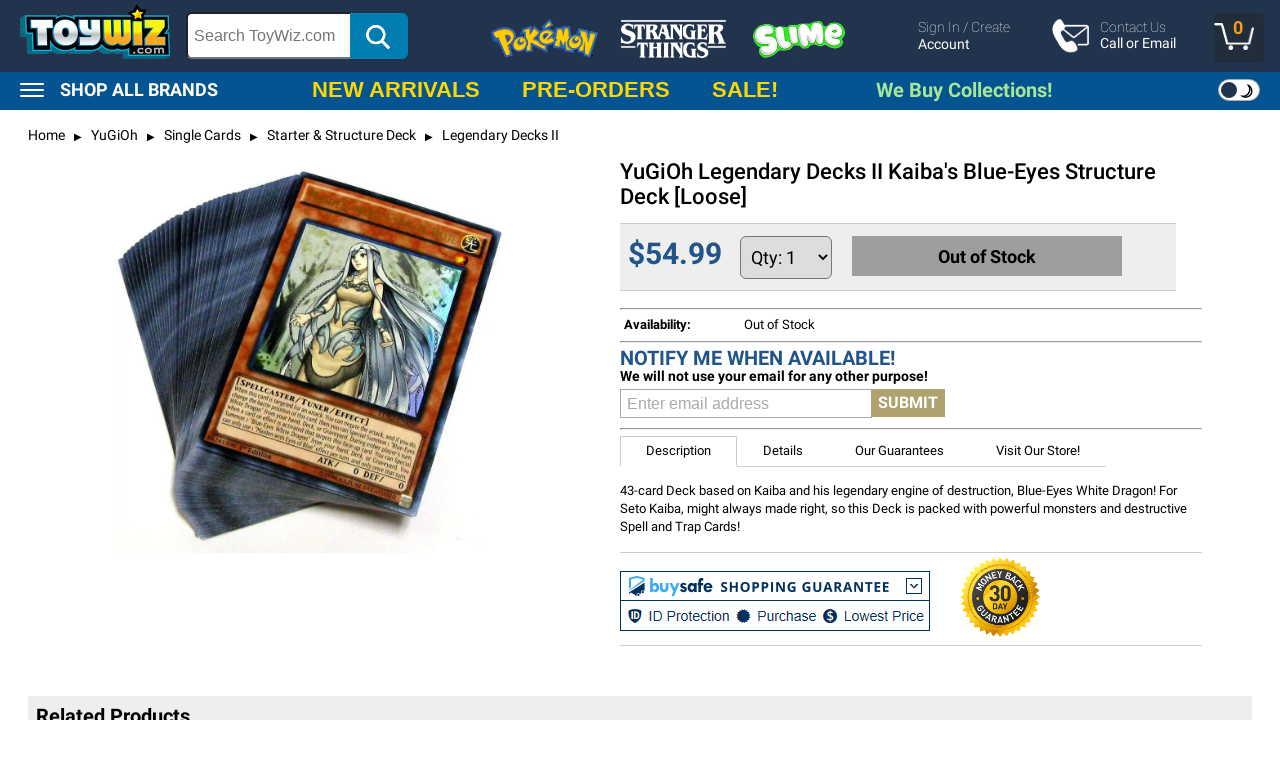

--- FILE ---
content_type: text/html; charset=UTF-8
request_url: https://toywiz.com/yugioh-legendary-decks-ii-kaibas-blue-eyes-structure-deck-loose/
body_size: 89620
content:

<!DOCTYPE html>
<html class="no-js" lang="en">
	<div class="mainImage" style="width: 0px; height: 0px; overflow: hidden;">
		<img src="https://tools.toywiz.com/_images/_webp/_products/lg/kaibablueeyeswhitedragondeck2.webp" alt="YuGiOh Legendary Decks II Kaiba&#x27;s Blue-Eyes Structure Deck [Loose]"/>
	</div>
    <head>
        <title>YuGiOh Legendary Decks II Kaibas Blue-Eyes Structure Deck Loose Konami - ToyWiz</title>
		
        <meta property="product:price:amount" content="54.99" /><meta property="product:price:currency" content="USD" /><meta property="og:url" content="https://toywiz.com/yugioh-legendary-decks-ii-kaibas-blue-eyes-structure-deck-loose/" /><meta property="og:site_name" content="ToyWiz" /><meta name="keywords" content="Kaiba&#039;s Blue-Eyes,Legendary Decks II,Konami,YuGiOh,Structure Deck"><meta name="description" content="43-card Deck based on Kaiba and his legendary engine of destruction, Blue-Eyes White Dragon! For Seto Kaiba, might always made right, so this Deck is packed wit"><link rel='canonical' href='https://toywiz.com/yugioh-legendary-decks-ii-kaibas-blue-eyes-structure-deck-loose/' /><meta name='platform' content='bigcommerce.stencil' /><meta property="og:type" content="product" />
<meta property="og:title" content="YuGiOh Legendary Decks II Kaiba&#039;s Blue-Eyes Structure Deck [Loose]" />
<meta property="og:description" content="43-card Deck based on Kaiba and his legendary engine of destruction, Blue-Eyes White Dragon! For Seto Kaiba, might always made right, so this Deck is packed wit" />
<meta property="og:image" content="https://cdn11.bigcommerce.com/s-0kvv9/products/132853/images/183604/apip4p1gi__42312.1465625964.500.750.jpg?c=2" />
<meta property="fb:admins" content="jeffhannes@gmail.com" />
<meta property="og:availability" content="oos" />
<meta property="pinterest:richpins" content="enabled" />
        
         
		<!-- Start Tracking Code for analytics_facebook -->
<script>
!function(f,b,e,v,n,t,s){if(f.fbq)return;n=f.fbq=function(){n.callMethod?n.callMethod.apply(n,arguments):n.queue.push(arguments)};if(!f._fbq)f._fbq=n;n.push=n;n.loaded=!0;n.version='2.0';n.queue=[];t=b.createElement(e);t.async=!0;t.src=v;s=b.getElementsByTagName(e)[0];s.parentNode.insertBefore(t,s)}(window,document,'script','https://connect.facebook.net/en_US/fbevents.js');

fbq('set', 'autoConfig', 'false', '470110106496715');
fbq('dataProcessingOptions', ['LDU'], 0, 0);
fbq('init', '470110106496715');
fbq('set', 'agent', 'plbigcommerce1.2', '470110106496715');

window.onload = function() {
    var pathName = window.location.pathname;

    fbq('track', 'PageView', {},
    {"eventID":"store-5-prd-us-central1-127516319767"});

    // Search events start -- only fire if the shopper lands on the /search.php page
    if (pathName.indexOf('/search.php') === 0 && getUrlParameter('s')) {
        fbq('track', 'Search', {
            content_type: 'product_group',
            content_ids: [],
            search_string: getUrlParameter('search_query')
        });
    }
    // Search events end

    // Wishlist events start -- only fire if the shopper attempts to add an item to their wishlist
    if (pathName.indexOf('/wishlist.php') === 0 && getUrlParameter('added_product_id')) {
        fbq('track', 'AddToWishlist', {
            content_type: 'product_group',
            content_ids: []
        });
    }
    // Wishlist events end

    // Lead events start -- only fire if the shopper subscribes to newsletter
    if (pathName.indexOf('/subscribe.php') === 0 && getUrlParameter('result') === 'success') {
        fbq('track', 'Lead', {});
    }
    // Lead events end

    // Registration events start -- only fire if the shopper registers an account
    if (pathName.indexOf('/login.php') === 0 && getUrlParameter('action') === 'account_created') {
        fbq('track', 'CompleteRegistration', {}, "");
    }
    // Registration events end

    // Checkout events start -- only fire if the shopper lands on a /checkout* page
    if (pathName === '/checkout.php' || /^\/(embedded-)?checkout$/.test(pathName)) {
        window.sessionStorage.setItem('fb_conversion_key_268f0176-8bea-4051-97f7-1fe1eb362693', 'true');

        if (getUrlParameter('action') === 'process_payment') {
            fbq('track', 'AddPaymentInfo');
        } else {
            fbq('track', 'InitiateCheckout');
        }
    }
    // Checkout events end

    function getUrlParameter(name) {
        var cleanName = name.replace(/[\[]/, '\[').replace(/[\]]/, '\]');
        var regex = new RegExp('[\?&]' + cleanName + '=([^&#]*)');
        var results = regex.exec(window.location.search);
        return results === null ? '' : decodeURIComponent(results[1].replace(/\+/g, ' '));
    }


	/**** BEGIN EQUALWEB ACCESSIBILITY ****/
	window.interdeal = {
		"sitekey": "7baa4b77324a50b025ee7414fd631df1",
		"Position": "right",
		"domains": {
			"js": "https://cdn.equalweb.com/",
			"acc": "https://access.equalweb.com/"
		},
		"Menulang": "EN",
		"btnStyle": {
			"vPosition": [
				"100%",
				"100%"
			],
			"scale": [
				"0.5",
				"0.5"
			],
			"color": {
				"main": "#346def",
				"second": "#ffffff"
			},
			"icon": {
				"outline": true,
				"type": 11,
				"shape": "circle"
			}
		}
	};
	(function(doc, head, body){
		var coreCall             = doc.createElement('script');
		coreCall.src             = interdeal.domains.js + 'core/5.0.2/accessibility.js';
		coreCall.defer           = true;
		coreCall.integrity       = 'sha512-ZtEuQJ/PGmCE3GccK8/kKHJydMhAyJzoW8ywwy3pqeobhaEfARKS24+RZRYsGyeVwZ1BHPd/QfMDTxzIrMUUrA==';
		coreCall.crossOrigin     = 'anonymous';
		coreCall.setAttribute('data-cfasync', true );
		body? body.appendChild(coreCall) : head.appendChild(coreCall);
	})(document, document.head, document.body);
	/**** END EQUALWEB ACCESSIBILITY ****/
}
</script>
<noscript><img height="1" width="1" style="display:none" alt="null" src="https://www.facebook.com/tr?id=470110106496715&ev=PageView&noscript=1&a=plbigcommerce1.2&eid=store-5-prd-us-central1-127516319767"/></noscript>
<!-- End Tracking Code for analytics_facebook -->

<!-- Start Tracking Code for analytics_googleanalytics -->
<script>

    (function(i,s,o,g,r,a,m){i['GoogleAnalyticsObject']=r;i[r]=i[r]||function(){
    (i[r].q=i[r].q||[]).push(arguments)},i[r].l=1*new Date();a=s.createElement(o),
    m=s.getElementsByTagName(o)[0];a.async=1;a.src=g;m.parentNode.insertBefore(a,m)
    })(window,document,'script','//www.google-analytics.com/analytics.js','ga');

    ga('create', 'UA-1841827-1', 'auto');
    ga('send', 'pageview');
    ga('require', 'ecommerce', 'ecommerce.js');

    function trackEcommerce() {
    this._addTrans = addTrans;
    this._addItem = addItems;
    this._trackTrans = trackTrans;
    }
    function addTrans(orderID,store,total,tax,shipping,city,state,country) {
    ga('ecommerce:addTransaction', {
        'id': orderID,
        'affiliation': store,
        'revenue': total,
        'tax': tax,
        'shipping': shipping,
        'city': city,
        'state': state,
        'country': country
    });
    }
    function addItems(orderID,sku,product,variation,price,qty) {
    ga('ecommerce:addItem', {
        'id': orderID,
        'sku': sku,
        'name': product,
        'category': variation,
        'price': price,
        'quantity': qty
    });
    }
    function trackTrans() {
        ga('ecommerce:send');
    }
    var pageTracker = new trackEcommerce();
</script>
<!-- End Tracking Code for analytics_googleanalytics -->
<script type="text/javascript">
var BCData = {"csrf_token":"3c9e2db049f504a9a54998327ae146e5794022904bbc5cf8f408402cdde2802b"};
</script>        <link href="https://cdn11.bigcommerce.com/s-0kvv9/product_images/02.png?t=1468943008" rel="shortcut icon">
        <meta name="viewport" content="width=device-width, initial-scale=1, maximum-scale=2, user-scalable=yes">
        <meta name="google-site-verification" content="8Fv5BrDYWPq6FdCcIB7CG_rGF5iq_8_5WcBPK9QTES4" />
		<meta name="facebook-domain-verification" content="206lk6er5icylm4dfwlxfkh850peo1" />
    </head>
	<!-- Google tag (gtag.js) -->
	<script async src="https://www.googletagmanager.com/gtag/js?id=G-M4X7532L3S"></script>
	<script src='https://cdn.noibu.com/collect.js' defer></script>
	<script>
	  window.dataLayer = window.dataLayer || [];
	  function gtag(){dataLayer.push(arguments);}
	  gtag('js', new Date());

	  gtag('config', 'G-M4X7532L3S');
	</script>
    <body>
		<!--- template=pages/product --->
        <style>
:root {
  --target-size: 30px;
  --color-text: #e2e2e2;
  --color-text2: #dedede;
  --color-bg: #3e3e3e;
  --color-bg2: #2a2a2a;
  --body-bg: #37393e;
  --color-bg-pb: 0, 0, 0;
  --bg-char: #444;
  --trans: 0.7;
  --topbar-bg: #242424;
  --midbar-bg: #016a84;
  --midbar-text: #fff;
  --button-bg: #016a84;
  --arrow-bg: rgba(0, 0, 0, 0.4);
  --navbar-bg: #2a2a2a;
  --select-bg: #016a84;
  --select-text: #fff;
  --color-text-details: #a9bfc4;
  --topCart-bg: rgb(0,0,0,0.7);
  --bg-bar: #272727;
  --blue-bar: #016a84;
  --bg-fade: linear-gradient(to right, rgba(255,255,255,0), rgba(62,62,62,1));
}
/* latin-ext */
@font-face {
  font-family: 'Roboto';
  font-style: italic;
  font-weight: 100;
  font-display: swap;
  src: url(https://fonts.gstatic.com/s/roboto/v30/KFOiCnqEu92Fr1Mu51QrEz4dL-vwnYh2eg.woff2) format('woff2');
  unicode-range: U+0100-02AF, U+0304, U+0308, U+0329, U+1E00-1E9F, U+1EF2-1EFF, U+2020, U+20A0-20AB, U+20AD-20C0, U+2113, U+2C60-2C7F, U+A720-A7FF;
}
/* latin */
@font-face {
  font-family: 'Roboto';
  font-style: italic;
  font-weight: 100;
  font-display: swap;
  src: url(https://fonts.gstatic.com/s/roboto/v30/KFOiCnqEu92Fr1Mu51QrEzAdL-vwnYg.woff2) format('woff2');
  unicode-range: U+0000-00FF, U+0131, U+0152-0153, U+02BB-02BC, U+02C6, U+02DA, U+02DC, U+0304, U+0308, U+0329, U+2000-206F, U+2074, U+20AC, U+2122, U+2191, U+2193, U+2212, U+2215, U+FEFF, U+FFFD;
}
/* latin-ext */
@font-face {
  font-family: 'Roboto';
  font-style: italic;
  font-weight: 300;
  font-display: swap;
  src: url(https://fonts.gstatic.com/s/roboto/v30/KFOjCnqEu92Fr1Mu51TjASc0CsTYl4BOQ3o.woff2) format('woff2');
  unicode-range: U+0100-02AF, U+0304, U+0308, U+0329, U+1E00-1E9F, U+1EF2-1EFF, U+2020, U+20A0-20AB, U+20AD-20C0, U+2113, U+2C60-2C7F, U+A720-A7FF;
}
/* latin */
@font-face {
  font-family: 'Roboto';
  font-style: italic;
  font-weight: 300;
  font-display: swap;
  src: url(https://fonts.gstatic.com/s/roboto/v30/KFOjCnqEu92Fr1Mu51TjASc6CsTYl4BO.woff2) format('woff2');
  unicode-range: U+0000-00FF, U+0131, U+0152-0153, U+02BB-02BC, U+02C6, U+02DA, U+02DC, U+0304, U+0308, U+0329, U+2000-206F, U+2074, U+20AC, U+2122, U+2191, U+2193, U+2212, U+2215, U+FEFF, U+FFFD;
}
/* latin-ext */
@font-face {
  font-family: 'Roboto';
  font-style: italic;
  font-weight: 400;
  font-display: swap;
  src: url(https://fonts.gstatic.com/s/roboto/v30/KFOkCnqEu92Fr1Mu51xGIzIXKMnyrYk.woff2) format('woff2');
  unicode-range: U+0100-02AF, U+0304, U+0308, U+0329, U+1E00-1E9F, U+1EF2-1EFF, U+2020, U+20A0-20AB, U+20AD-20C0, U+2113, U+2C60-2C7F, U+A720-A7FF;
}
/* latin */
@font-face {
  font-family: 'Roboto';
  font-style: italic;
  font-weight: 400;
  font-display: swap;
  src: url(https://fonts.gstatic.com/s/roboto/v30/KFOkCnqEu92Fr1Mu51xIIzIXKMny.woff2) format('woff2');
  unicode-range: U+0000-00FF, U+0131, U+0152-0153, U+02BB-02BC, U+02C6, U+02DA, U+02DC, U+0304, U+0308, U+0329, U+2000-206F, U+2074, U+20AC, U+2122, U+2191, U+2193, U+2212, U+2215, U+FEFF, U+FFFD;
}
/* latin-ext */
@font-face {
  font-family: 'Roboto';
  font-style: italic;
  font-weight: 500;
  font-display: swap;
  src: url(https://fonts.gstatic.com/s/roboto/v30/KFOjCnqEu92Fr1Mu51S7ACc0CsTYl4BOQ3o.woff2) format('woff2');
  unicode-range: U+0100-02AF, U+0304, U+0308, U+0329, U+1E00-1E9F, U+1EF2-1EFF, U+2020, U+20A0-20AB, U+20AD-20C0, U+2113, U+2C60-2C7F, U+A720-A7FF;
}
/* latin */
@font-face {
  font-family: 'Roboto';
  font-style: italic;
  font-weight: 500;
  font-display: swap;
  src: url(https://fonts.gstatic.com/s/roboto/v30/KFOjCnqEu92Fr1Mu51S7ACc6CsTYl4BO.woff2) format('woff2');
  unicode-range: U+0000-00FF, U+0131, U+0152-0153, U+02BB-02BC, U+02C6, U+02DA, U+02DC, U+0304, U+0308, U+0329, U+2000-206F, U+2074, U+20AC, U+2122, U+2191, U+2193, U+2212, U+2215, U+FEFF, U+FFFD;
}
/* latin-ext */
@font-face {
  font-family: 'Roboto';
  font-style: italic;
  font-weight: 700;
  font-display: swap;
  src: url(https://fonts.gstatic.com/s/roboto/v30/KFOjCnqEu92Fr1Mu51TzBic0CsTYl4BOQ3o.woff2) format('woff2');
  unicode-range: U+0100-02AF, U+0304, U+0308, U+0329, U+1E00-1E9F, U+1EF2-1EFF, U+2020, U+20A0-20AB, U+20AD-20C0, U+2113, U+2C60-2C7F, U+A720-A7FF;
}
/* latin */
@font-face {
  font-family: 'Roboto';
  font-style: italic;
  font-weight: 700;
  font-display: swap;
  src: url(https://fonts.gstatic.com/s/roboto/v30/KFOjCnqEu92Fr1Mu51TzBic6CsTYl4BO.woff2) format('woff2');
  unicode-range: U+0000-00FF, U+0131, U+0152-0153, U+02BB-02BC, U+02C6, U+02DA, U+02DC, U+0304, U+0308, U+0329, U+2000-206F, U+2074, U+20AC, U+2122, U+2191, U+2193, U+2212, U+2215, U+FEFF, U+FFFD;
}
/* latin-ext */
@font-face {
  font-family: 'Roboto';
  font-style: italic;
  font-weight: 900;
  font-display: swap;
  src: url(https://fonts.gstatic.com/s/roboto/v30/KFOjCnqEu92Fr1Mu51TLBCc0CsTYl4BOQ3o.woff2) format('woff2');
  unicode-range: U+0100-02AF, U+0304, U+0308, U+0329, U+1E00-1E9F, U+1EF2-1EFF, U+2020, U+20A0-20AB, U+20AD-20C0, U+2113, U+2C60-2C7F, U+A720-A7FF;
}
/* latin */
@font-face {
  font-family: 'Roboto';
  font-style: italic;
  font-weight: 900;
  font-display: swap;
  src: url(https://fonts.gstatic.com/s/roboto/v30/KFOjCnqEu92Fr1Mu51TLBCc6CsTYl4BO.woff2) format('woff2');
  unicode-range: U+0000-00FF, U+0131, U+0152-0153, U+02BB-02BC, U+02C6, U+02DA, U+02DC, U+0304, U+0308, U+0329, U+2000-206F, U+2074, U+20AC, U+2122, U+2191, U+2193, U+2212, U+2215, U+FEFF, U+FFFD;
}
/* latin-ext */
@font-face {
  font-family: 'Roboto';
  font-style: normal;
  font-weight: 100;
  font-display: swap;
  src: url(https://fonts.gstatic.com/s/roboto/v30/KFOkCnqEu92Fr1MmgVxGIzIXKMnyrYk.woff2) format('woff2');
  unicode-range: U+0100-02AF, U+0304, U+0308, U+0329, U+1E00-1E9F, U+1EF2-1EFF, U+2020, U+20A0-20AB, U+20AD-20C0, U+2113, U+2C60-2C7F, U+A720-A7FF;
}
/* latin */
@font-face {
  font-family: 'Roboto';
  font-style: normal;
  font-weight: 100;
  font-display: swap;
  src: url(https://fonts.gstatic.com/s/roboto/v30/KFOkCnqEu92Fr1MmgVxIIzIXKMny.woff2) format('woff2');
  unicode-range: U+0000-00FF, U+0131, U+0152-0153, U+02BB-02BC, U+02C6, U+02DA, U+02DC, U+0304, U+0308, U+0329, U+2000-206F, U+2074, U+20AC, U+2122, U+2191, U+2193, U+2212, U+2215, U+FEFF, U+FFFD;
}
/* latin-ext */
@font-face {
  font-family: 'Roboto';
  font-style: normal;
  font-weight: 300;
  font-display: swap;
  src: url(https://fonts.gstatic.com/s/roboto/v30/KFOlCnqEu92Fr1MmSU5fChc4AMP6lbBP.woff2) format('woff2');
  unicode-range: U+0100-02AF, U+0304, U+0308, U+0329, U+1E00-1E9F, U+1EF2-1EFF, U+2020, U+20A0-20AB, U+20AD-20C0, U+2113, U+2C60-2C7F, U+A720-A7FF;
}
/* latin */
@font-face {
  font-family: 'Roboto';
  font-style: normal;
  font-weight: 300;
  font-display: swap;
  src: url(https://fonts.gstatic.com/s/roboto/v30/KFOlCnqEu92Fr1MmSU5fBBc4AMP6lQ.woff2) format('woff2');
  unicode-range: U+0000-00FF, U+0131, U+0152-0153, U+02BB-02BC, U+02C6, U+02DA, U+02DC, U+0304, U+0308, U+0329, U+2000-206F, U+2074, U+20AC, U+2122, U+2191, U+2193, U+2212, U+2215, U+FEFF, U+FFFD;
}
/* latin-ext */
@font-face {
  font-family: 'Roboto';
  font-style: normal;
  font-weight: 400;
  font-display: swap;
  src: url(https://fonts.gstatic.com/s/roboto/v30/KFOmCnqEu92Fr1Mu7GxKKTU1Kvnz.woff2) format('woff2');
  unicode-range: U+0100-02AF, U+0304, U+0308, U+0329, U+1E00-1E9F, U+1EF2-1EFF, U+2020, U+20A0-20AB, U+20AD-20C0, U+2113, U+2C60-2C7F, U+A720-A7FF;
}
/* latin */
@font-face {
  font-family: 'Roboto';
  font-style: normal;
  font-weight: 400;
  font-display: swap;
  src: url(https://fonts.gstatic.com/s/roboto/v30/KFOmCnqEu92Fr1Mu4mxKKTU1Kg.woff2) format('woff2');
  unicode-range: U+0000-00FF, U+0131, U+0152-0153, U+02BB-02BC, U+02C6, U+02DA, U+02DC, U+0304, U+0308, U+0329, U+2000-206F, U+2074, U+20AC, U+2122, U+2191, U+2193, U+2212, U+2215, U+FEFF, U+FFFD;
}
/* latin-ext */
@font-face {
  font-family: 'Roboto';
  font-style: normal;
  font-weight: 500;
  font-display: swap;
  src: url(https://fonts.gstatic.com/s/roboto/v30/KFOlCnqEu92Fr1MmEU9fChc4AMP6lbBP.woff2) format('woff2');
  unicode-range: U+0100-02AF, U+0304, U+0308, U+0329, U+1E00-1E9F, U+1EF2-1EFF, U+2020, U+20A0-20AB, U+20AD-20C0, U+2113, U+2C60-2C7F, U+A720-A7FF;
}
/* latin */
@font-face {
  font-family: 'Roboto';
  font-style: normal;
  font-weight: 500;
  font-display: swap;
  src: url(https://fonts.gstatic.com/s/roboto/v30/KFOlCnqEu92Fr1MmEU9fBBc4AMP6lQ.woff2) format('woff2');
  unicode-range: U+0000-00FF, U+0131, U+0152-0153, U+02BB-02BC, U+02C6, U+02DA, U+02DC, U+0304, U+0308, U+0329, U+2000-206F, U+2074, U+20AC, U+2122, U+2191, U+2193, U+2212, U+2215, U+FEFF, U+FFFD;
}
/* latin-ext */
@font-face {
  font-family: 'Roboto';
  font-style: normal;
  font-weight: 700;
  font-display: swap;
  src: url(https://fonts.gstatic.com/s/roboto/v30/KFOlCnqEu92Fr1MmWUlfChc4AMP6lbBP.woff2) format('woff2');
  unicode-range: U+0100-02AF, U+0304, U+0308, U+0329, U+1E00-1E9F, U+1EF2-1EFF, U+2020, U+20A0-20AB, U+20AD-20C0, U+2113, U+2C60-2C7F, U+A720-A7FF;
}
/* latin */
@font-face {
  font-family: 'Roboto';
  font-style: normal;
  font-weight: 700;
  font-display: swap;
  src: url(https://fonts.gstatic.com/s/roboto/v30/KFOlCnqEu92Fr1MmWUlfBBc4AMP6lQ.woff2) format('woff2');
  unicode-range: U+0000-00FF, U+0131, U+0152-0153, U+02BB-02BC, U+02C6, U+02DA, U+02DC, U+0304, U+0308, U+0329, U+2000-206F, U+2074, U+20AC, U+2122, U+2191, U+2193, U+2212, U+2215, U+FEFF, U+FFFD;
}
/* latin-ext */
@font-face {
  font-family: 'Roboto';
  font-style: normal;
  font-weight: 900;
  font-display: swap;
  src: url(https://fonts.gstatic.com/s/roboto/v30/KFOlCnqEu92Fr1MmYUtfChc4AMP6lbBP.woff2) format('woff2');
  unicode-range: U+0100-02AF, U+0304, U+0308, U+0329, U+1E00-1E9F, U+1EF2-1EFF, U+2020, U+20A0-20AB, U+20AD-20C0, U+2113, U+2C60-2C7F, U+A720-A7FF;
}
/* latin */
@font-face {
  font-family: 'Roboto';
  font-style: normal;
  font-weight: 900;
  font-display: swap;
  src: url(https://fonts.gstatic.com/s/roboto/v30/KFOlCnqEu92Fr1MmYUtfBBc4AMP6lQ.woff2) format('woff2');
  unicode-range: U+0000-00FF, U+0131, U+0152-0153, U+02BB-02BC, U+02C6, U+02DA, U+02DC, U+0304, U+0308, U+0329, U+2000-206F, U+2074, U+20AC, U+2122, U+2191, U+2193, U+2212, U+2215, U+FEFF, U+FFFD;
}
body {background: var(--body-bg); padding: 0px; margin: 0px; font: 14px roboto, arial; cursor: default;}
a {text-decoration: none; color: inherit;}
.ui-loader {display: none !important;}

.dark {background: #37393e; color: #e2e2e2;}
.light {background: #fff; color: #000;}


.material-symbols-outlined {font-variation-settings: 'FILL' 0, 'wght' 400, 'GRAD' 0, 'opsz' 48}

#icons {width: 330px; margin-left: 10px; clear: both;}
.navIcon {width: 98px; height: 98px; border-radius: 20px; float: left; margin: 10px 6px; background-color: #fff; text-align: center;}
.navIcon img {width: 96px; height: 96px; border-radius: 20px;}

#topBar {width: 100%; height: 92px; background: var(--topbar-bg); position: absolute; z-index: 90; top: 0px; background: #22344d;} /*NIB*/
.topBarScroll {height: 40px !important; overflow-y: hidden; background: none !important;}
.topBarScroll > .topLogo {display: none;}
.topBarLocked {position: fixed !important; top: 0px; z-index: 999 !important; height: 50px !important; overflow-y: hidden; border-bottom: 2px solid var(--topbar-bg);}

.menuBars {float: left; margin-top: 16px; margin-left: 10px; cursor: pointer; background: var(--midbar-bg);}
.menuBar {width: 20px; border-radius: 4px; border: 2px solid #bfbfbf; margin-bottom: 4px;}
.topLogo {float: left; margin-left: 10px;}
.topLogo img {height: 40px; width: 109px; margin-top: 4px;}
.topBarLocked .topLogo {margin-left: 58px;}
.searchBar {width: 100%; float: left; text-align: center; margin-top: 2px; position: relative;}
.searchBar input {width: calc(100% - 600px); padding: 6px; height: 19px; border-radius: 6px 0px 0px 6px; outline: none; font-size: 16px; min-width: 150px;}
.searchBar img {position: absolute; right: 18px; height: 24px; top: 4px;}
.searchButton {float: left; width: 58px; height: 46px; background: #007eb1; border-radius: 0px 6px 6px 0px; margin-top: 1px; margin-left: -2px; cursor: pointer; position: relative;}
.searchBarX {position: absolute; right: 74px; top: 7px; display: none; cursor: pointer;}
.searchButton img {width: 24px; height: 24px;}
.topLinks {font: 700 16px roboto, arial; color: #fff; margin-top: 52px; display: none;}
.topLinks li {display: inline; margin-left: 8px; margin-right: 8px; color: #fff;}

.navFamily {font: 18px InkFree; float: left; width: 180px; margin-left: 16px; padding-top: 6px;}

.topIcon {position: absolute; top: 18px; width: 58px; height: 60px; cursor: pointer; text-align: center;}
.topIcon img {width: 36px; height: 36px;}
.topIconSVG img {filter: invert(100%) sepia(10%) saturate(1%) hue-rotate(12deg) brightness(104%) contrast(101%);}
.topAccount {right: 60px;}
.topContact {right: 130px;}
.topPhone {right: 120px;}
.topText {font-size: 11px; margin-top: -4px; text-align: center; color: #fff;}
.topMode {position: absolute; right: 210px; width: 60px; text-align: center; cursor: pointer;}
.topModeToggleFrame {margin-left: 6px; width: 40px; height: 20px; border-radius: 20px; border: 0px solid #000; background: #fff; cursor: pointer; position: relative; margin-top: 7px; margin-bottom: 4px;}
.topModeToggle {width: 16px; height: 16px; border-radius: 16px; background: var(--topbar-bg); position: absolute; top: 2px; left: 22px; cursor: pointer;}
.topModeNav {position: absolute; right: 40px; top: 10px;}
.topModeNavText {color: --color-text; font-size: 11px; margin-top: 3px; text-align: center; }
#topTextMode {width: 100%; text-align: center;}
.infoMode {position: absolute; right: 10px; top: 0px; height: auto;}
.topMode {display: none;}
.topModeToggleFrame {border: 1px solid #aaa;}
.modeNight {float: right; font-size: 18px; margin-right: 6px; margin-top: -2px; color: #000; -webkit-transform: rotate(30deg); -moz-transform: rotate(30deg);   transform:rotate(30deg);}
.modeDay {float: left; font-size: 18px; margin-left: 4px; margin-top: -3px; color: #000;}

#nav {background: var(--color-bg); width: calc(100% - var(--target-size) - 4px); width: 350px; position: fixed; left: calc(100%*-1); z-index: 1000; border-right: 4px solid #2e2e2e; border-bottom: 4px solid #2e2e2e; color: var(--color-text2); overflow-y: scroll; padding-bottom: 30px;}
.inner {width: calc(100% - 20px); padding: 10px;}
#nav select {width: calc(100% - 10px); font-size: 16px; font-weight: 700; padding: 6px; margin-top: 10px; outline: none;}
.navLogo {margin: 4px;}
.navClose {position: absolute; top: 10px; right: 10px; font-size: 20px; color: var(color-text); cursor: pointer;}
.navItem {width: calc(100% - 10px); font: 700 18px robot, arial; float: left; margin-top: 6px; border-bottom: 1px solid #dedede; padding-bottom: 6px;}

#overlay {width: 100%; background: #000; opacity: 0; z-index: 999; position: absolute; display: none;}
#message {padding: 20px; width: 300px; top: 100px; left: calc(50% - 150px); font-size: 18px; font-weight: bold; text-align: center; position: absolute; z-index: 1000; display: block; background: #fff; border-radius: 10px; box-shadow: 0px 0px 30px #000; display: none; opacity: 0;}
.messageFixed {position: fixed !important; display: block !important; opacity: 1 !important;}
.messageButton {margin-top: 20px; padding: 10px; border: 1px solid #000; border-radius: 5px; background: #eee;}

#content {padding: 8px; width: calc(100% - 16px); padding-top: 108px; color: var(--color-text);  overflow: hidden; position: relative;} /*NIB*/

.topCart {position: fixed; right: 10px; top: 10px; color: #fff; font-size: 32px; z-index: 150; background-color: rgba(36, 36, 36, 0.4); border-radius: 4px; padding-top: 0px; cursor: pointer;}
.topCartFixed {background: var(--topCart-bg);}
.cartImg {width: 30px; height: 26px; margin-right: 10px;}
.cartQty {position: absolute; top: 2px; right: 2px; width: 14px; height: 14px; border-radius: 14px; background-color: #f30000; color: #fff; font-size: 12px; text-align: center;}

#cart {background: var(--color-bg); width: calc(100% - 30px); max-width: 450px; position: fixed; left: calc(100% - 0px); z-index: 1000; border-left: 4px solid #2e2e2e; color: var(--color-text2); display: none;}
#cartOverlay {background: #000; width: calc(100%); height: 2000px; max-width: 450px; position: absolute; z-index: 1001; display: block; opacity: .7;}
#cartMessage {background: #fff; width: calc(100% - 80px); border-radius: 10px; border: 3px solid #000; text-align: center; position: absolute; margin-left: 30px; z-index: 1002; margin-top: 80px; font-size: 18px; font-weight: bold; padding: 20px 0px;}



#cart .topCart {background: none;}
#cartItems {overflow-y: scroll;}
.cartHeader {font-size: 24px; font-weight: 700; color: --color-text; padding: 10px; width: calc(100% - 20px); clear: both; height: 40px;}
.cartHeader:hover {text-decoration: underline;}
.cartHeaderButton {background-color: #ffb800; width: 160px; float: right; color: #000; height: 40px; border-radius: 4px; text-align: center; font: 700 18px roboto, arial; line-height: 2.3em; box-shadow: 2px 2px 4px #000; cursor: pointer; transition-duration: .3s; margin-right: 4px; margin-left: 6px;}

.cartClose {position: absolute; top: 10px; left: 10px; font-size: 20px; color: --color-text; cursor: pointer; z-index: 1003;}
.cartItem {width: calc(100% - 30px); padding: 15px;}
.cartItem img {float: left; width: 70px; margin-right: 16px;}
.cartItem label {position:absolute;left:-10000px;top:auto;width:1px;height:1px;overflow:hidden;}
.cartPrice {width: 100%; float: left; font-size: 18px; font-weight: bold; padding-top: 8px; padding-bottom: 6px; border-bottom: 1px solid var(--color-text);}
.size10 {font-size: 10px;}
.cartPrice input {width: 46px; background: none; color: #fff; text-align: center; border: 1px solid #fff; font-size: 18px; font-weight: bold; clear: both;}
.cpSection {width: 33%; float: left;}
.cp1 {color: var(--midbar-text);}
.cp2 {font-size: 12px; text-align: center; font-weight: 400; position: relative;}
.cp3 {text-align: right; font-size: 24px; line-height: .7em; color: var(--midbar-text);}
.cp2 select {font-size: 18px; background: var(--color-bg); color: var(--color-text); width: 70px; padding: 4px; margin-top: -4px; border-radius: 5px; text-align: center; -moz-appearance: none; -webkit-appearance: none;}
.cp2 select::-ms-expand {display: none;}
.cpSection input {color: var(--color-text); border-color: var(--color-text);}
.cartX {float: right; font: 700 12px arial; line-height: 1.6em; margin-left: 10px; width: 20px; height: 20px; border-radius: 20px; background: #dd3737; text-align: center; color: #fff; cursor: pointer; display: none;}
.cartBreak {width: 100%; clear: both;}
.cartTotal {font-size: 24px; line-height: 1em; position: absolute; bottom: 0px; width: calc(100%); background: #2a2a2a; height: 150px; box-shadow: 0px 0px 6px #000;}
.cpTotal {font-size: 24px; font-weight: bold; line-height: 1em; color: #fff;}
.cpTotalCartPage {color: var(--color-text);}
.cartCheckout {width: calc(100% - 30px) !important; margin-top: 20px;}
.cartUpdate {font-size: 12px; height: 14px; margin-left:2px;}
.cartUpdate:hover {text-decoration: underline; cursor: pointer;}
.XXXcartRemove {position: absolute; top: 0px; right: -10px; font-size: 12px; margin-right: 6px; margin-top: 4px; color: var(--text-color); cursor: pointer; display: block;}
.cartRemove {position: relative; margin-top: 4px; width: 40px; float: right; font-size: 12px; margin-right: 6px; font-weight: normal; text-align: right; color: var(--text-color); cursor: pointer; display: block;}
.cartRemove:hover {text-decoration: underline;}
.cartTotal img {width: 420px; height: 44px; margin-top: 10px;}

.midBar {position: absolute; bottom: 0px; height: 36px; width: 100%; background: var(--midbar-bg); overflow-x: scroll; top: 90px; box-shadow: 0px 1px 2px #383a3f;}
.midBar a {margin: 0px 10px; font-size: 14px; display: inline; color: var(--midbar-text);font-weight: bold;}
.midBarInner {width: 5000px; position: absolute; left: 10px; padding-top: 9px;}
.midBarFixed {display: none;}
.midBarMore {position: absolute; right: 0px; font-size: 30px; top:82px; padding: 0px 16px; background-color: var(--midbar-bg); z-index: 10; color: var(--midbar-text);}
.midbar-box {background-color: #fff; border-radius: 6px; padding: 4px;}

.newsBlockNav {float: left; width: calc(100% - 24px); text-align: left; cursor: pointer; background: var(--navbar-bg); padding: 8px 12px; color: #fff;}
.newsBlock {width: calc(100% - 16px); padding: 8px 0px 12px 0px; font-size: 16px;}
.newsBlock ul {padding: 8px 16px; margin: 0px;}
.newsBlock li {margin-bottom: 12px;}
.newsAll {font-style: italic; width: 100%; text-align: right; margin-top: -16px;}

.productTypeNavLocked {position: fixed; top: 0px; z-index: 100; left: 0px; width: calc(100% + 4px); margin-top: 50px; box-shadow: 0px 8px 0px #000;}

.color-white {filter: invert(100%) sepia(100%) saturate(0%) hue-rotate(176deg) brightness(110%) contrast(102%);}


#productView {position: fixed; left: 100%; width: calc(100% - 0px); top: 0px; bottom: 0px; overflow-y:scroll; z-index: 100; border: 2px solid #000; padding: 0px;}
.pvClose {width: 40px; background: #272727; color: #777; font-size: 36px; text-align: center; float: left; position: relative; opacity: .8; padding-bottom: 80px;}
.pvCloseArrow {display: none; position: fixed; top: 200px; color: #777; font-size: 36px; z-index: 101; left: 48px; opacity: 0;}
.pvCloseX {position: absolute; top: 10px; left: 50px; font-size: 20px; color: #fff;}
.pvContent {float: left; width: calc(100% - 80px); padding: 0px 20px; color: var(--color-text);background: var(--color-bg); padding-bottom: 80px;}
.pvImageBlock {width: 100%; cursor: grab; overflow: auto; padding-top: 10px;}
.pvImageWrapper {width: 1500px;}
.pvImage {float: left; width: 300px; height: 300px; background-size: contain; background-repeat: no-repeat; background-position: center center;}
.pvImage img {width: calc(100% - 20px);}
.pvTitle h1 {font-size: 14px; margin-top: 40px;}
.pvInStock {padding-bottom: 18px; padding-top: 6px;}

#productMessage {position: absolute; top: 150px; width: 400px; left: calc(50% - 300px); padding: 20px; padding-bottom: 40px; z-index: 100000; background: #fff; border: 8px solid #22344d; color: #22344d; border-radius: 20px; font-size: 18px; display: none; opacity: 0;}
.postcartOption {margin-top: 20px; position: relative; font-size: 24px; font-weight: bold; width: 300px; margin-left: calc(50% - 150px); text-align: center; background-color: #ffb800; border-radius: 4px; box-shadow: 2px 2px 4px #000; padding: 5px 0px; cursor: pointer;}

.disable-scrollbars::-webkit-scrollbar {background: transparent; width: 0px; height: 0px;}
.disable-scrollbars {scrollbar-width: none; -ms-overflow-style: none;}

.pvImageDots {text-align: center; font-size: 20px; width: 100%; clear: both; padding-top: 0px; opacity: 1; position: relative; display: none;}
.pvImageDots span {margin: 8px;}

.pvThumbnails {text-align: center; display: flex; width: 200px;}
.pvThumb {height: 80px; width: 80px; max-width: 100px;text-align: center; flex: 1; margin: 0px 5px; border: 1px solid #fff; padding: 5px 0px; border-radius: 5px;}
.pvThumb img {max-height: 80px; max-width: 80px;}
.pvThumbActive {border-color: #009fc7; box-shadow: 0px 0px 4px #aaa;}

@media all and (max-width: 1150px){
	.pvThumbnails {width: 160px;}
	.pvThumb {height: 60px; width: 60px; max-width: 60px;}
	.pvThumb img {max-height: 60px; max-width: 60px;}
}

@media all and (max-width: 450px){
	.pvThumbnails {width: 128px;}
	.pvThumb {height: 44px; width: 44px; max-width: 44px;}
	.pvThumb img {max-height: 44px; max-width: 44px;}
}

.pvCart {width: 100%; margin-top: 6px; max-width: 400px; position: relative;}
.pvCart select {font: 18px roboto, arial; padding: 4px 10px; border-radius: 6px;}
.pvPrice {float: right; font: 700 30px roboto, arial; color: var(--midbar-text);}
.pvCart .cartButton {margin-top: 10px; position: relative;}
.cartButton img {height: 30px; position: absolute; display: none;}
#cartAnchor {position: fixed; display: none; opacity: 0; bottom: 0px; right: 0px; width: calc(100% - 80px); height: 40px; background-color: rgba(36, 36, 36, var(--trans)); padding: 20px 20px;}

#pvImgWrapper {position: fixed; bottom: 50px; left: 0px;}
#pvImgWrapper img {width: 90px; display: none;}

#searchSuggestions {width: calc(100% - 20px); background: #444; margin-left: 10px; color: #fff; padding-bottom: 10px; opacity: .95; margin-top: 0px; padding-top: 4px; border-radius: 0px 0px 6px 6px; position: absolute; z-index: 1000; opacity: 0;}
.searchSuggest {text-align: left; font-size: 16px; padding: 7px 7px; width: calc(100% - 14px); border-bottom: 1px solid #777;}
.searchSuggestActive {background: var(--color-text); color: #444;}

.cartButtonPressed {background-color: #66a95b !important; background-image: none !important;}
.cartButtonOS {background-color: #9e9e9e !important;}
.cartButtonCS {background-color: #9bcbdb !important;  background-image: none !important;}
.productScroll .cartButtonXXX {padding: 0px !important;}

.cartThumb {position: absolute; left: 10px; width: 0px; height: 0px;}
#cartThumb {position: absolute; z-index: 1000;}
#cartThumb img {width: 100%;}

#banners {width: 5000px; overflow-x: scroll; margin-bottom: 14px; margin-top: 0px;}
.bannerFrame {width: 410px; position: relative; margin-top: 6px; float: left;}
.banner {width: 200px; height: 146px; text-align: left; margin-left: 0px;}
.bannerArrow {position: absolute; right: 6px; width: 40px; height: 80px; background-color: var(--arrow-bg); font-size: 60px; text-align: center; margin-top: 36px; padding-top: 10px; border-radius: 3px; z-index: 10;}
.bannerText {display: none;}
.bannerBlock {display: inline;}

#productList {position: relative; min-height: 300px;}

.loadingMore {padding: 30px 0px; font-style: italic; width: 100%; text-align: center;}

.searchResults {font-size: 16px; margin-top: 20px; padding-top: 6px; height: 28px;}
#searchResultsText {float: left; margin-right: 30px;}
.searchSort {float: right; margin-right: 20px;}
.searchSort select {font-size: 16px; padding: 4px; border-radius: 4px; color: var(--color-text); background: var(--bg-char);}

.search_filterHeader {font-size: 16px; font-weight: bold; margin-top: 16px; cursor: pointer;}
.search_filterHeaderFirst {margin-top: 0px;}
.search_filterRow {width: calc(100% - 32px); font-size: 14px; padding-left: 28px; text-indent: -24px;}
.search_filterRow input {border: 1px solid #000;}
.search_filterMore {padding-left: 24px; margin-top: 4px;}
.search_filterMore:hover {text-decoration: underline; cursor: pointer;}
.search_filterMoreContent {display: none;}
.search_filtersClear {color: #0668a5; padding-bottom: 10px; height: 20px;}
.search_filtersClear:hover {cursor: pointer;}
#search_filtersClearMobile {position: relatie; left: 0px; top: 30px; color: #08a0ff; padding-bottom: 10px; height: 20px; line-height: 2em; display: none;}

.search_filtersX {font-size: 18px; font-weight; bold; color: #c00;}
#search_filters_button {display: none;}
.search_filterToggle {float: right; margin-right: 20px; cursor: pointer;}
.search_filterText:hover {text-decoration: underline; cursor: pointer;}

.search_filter_hidden {background: #333;}
.search_filter_hiddenb {background: #444; margin-top: 4px;}

.blurry {color: transparent; text-shadow: 0 0 10px rgba(255,255,255,1);}


#filterGroups {border-top: 1px solid; position: absolute; z-index: 200; top: 130px; background: var(--color-bg); width: 100%; left: 100%; display: none;}
#filterChoices {border-top: 1px solid; position: absolute; z-index: 201; top: 130px; background: var(--color-bg2); width: calc(100% - 140px); left: 100%; min-height: 800px; display: none;}
.fgRow {width: calc(100% - 20px); font-size: 18px; font-weight: 700; padding: 6px 10px; border-bottom: 1px solid #8d8d8d; background: var(--color-bg); color: var(--color-text);}
.fgArr {float: right; margin-right: 20px;}
.fgActive {background: var(--color-bg2);}
.fgInactive {color: #8d8d8d;}
.filterHide {width: 14px; float: left; color: #f00;}
.filterShow {float: right;}
.fcRow {width: calc(100% - 20px); font-size: 18px; font-weight: 700; padding: 6px 10px;}

.searchFiltersRow {min-height: 38px; position: relative;}
.acsb-trigger {bottom: 2px !important;}

.catNo {font-size: 12px; padding-top: 20px; clear: both; float: left;}

@media all and (max-width: 999px){
	.searchResults {margin-top: 0px; height: auto;}
	.searchFiltersRow {height: 38px; margin-top: 8px;}
}

.pb {width: calc(100% - 20px); height: 154px; background: var(--color-bg2); padding: 10px; margin-top: 6px; position: relative; border-radius: 4px; color: var(--color-text); cursor: pointer;}
.pbImg {width: 100px; text-align: left; float: left; overflow-y: hidden; height: 144px; padding-top: 14px;}
.pbImg img {width: 100px; height: 100px;}
.pbText {float: left; margin-left: 10px; width: calc(100% - 110px); font-style: italic;}
.pbAdd {position: absolute; bottom: 10px; right: 8px; width: 160px;}
.pbPrice {position: absolute; bottom: 56px; right: 8px; font-size: 28px; font-weight: bold; }
.pbHurry {position: absolute; right: 8px; bottom: 90px; color: #fe3737; font-size: 14px; font-weight: bold;}
.pbSlash {padding-right: 10px; color: #666; text-decoration: line-through;}
.cartButton {background-color: #ffc23d; width: 100%; color: #000; height: 40px; border-radius: 0px; text-align: center; font: 700 18px roboto, arial; line-height: 2.3em; cursor: pointer; transition-duration: .3s;}
.preButtonREMOVED {background-color: #ff9000;}
.cartButtonBuy {background-color: #117f32; color: #fff; background-image: none !important;}
.cartButtonBuy:hover {background-color: #095c22 !important;}
.pbBottom {display: none;}
.pbThumb {width: 150px; height: 300px;}
.pbPre {position: absolute; top: 0px; width: 100px; text-align: center; padding-top: 4px; height: 18px; font-weight: bold; background: #045491; color: #fff; text-shadow: 2px 2px 2px #000; font-size: 12px; font-style: italic;}
.catFeatured .pbPre {width: 100%; opacity: .9;}
.catFeatured .pbImg {padding-top: 0px;}
.productTypeNav {font-size: 18px; height: 40px; padding-top: 0px; background: var(--body-bg);}
.productTypeNavItem {float: left; width: 33%; text-align: center; cursor: pointer; background: #555; padding: 8px 0px; color: #fff; border-left: 1px solid #aaa; border-radius: 15px 15px 0px 0px; border-bottom: 8px solid var(--topbar-bg); border-left: 1px solid var(--topbar-bg);}
.productTypeNavItemSelected {color: #fff; background: var(--navbar-bg); border-left: none;}
#ptNavNew {border-left: none;}

.showAll {float: right; margin-top: 10px; margin-right: 30px; font: 700 16px roboto, arial; font-style: italic; clear: left;}

.trustpilot {position: fixed; bottom: -200px; color: #51b27f; border-top: 2px solid #000; background: #eee; width: 100%; height: 234px; overflow-y: hidden; padding-top: 16px; z-index: 100;}
.trustpilot {z-index: 102; bottom: -200px; color: #51b27f; border-top: 0px solid #000; background: #eee; width: 100%; height: 234px; overflow-y: hidden; padding-top: 12px;}
.trustArrow {position: absolute; background: none; width: 26px; height: 26px; padding: 10px; left: 1px; top: -3px; font-size: 24px; cursor: pointer; z-index: 5000;}
.trustReview {position: absolute; font-size: 11px; top: 34px; left: 10px;}
.trustOverlay {width: 300px; height: 50px; position: absolute; top: 0px; left: calc(50% - 150px); z-index: 999;}


.newsAllBig {display: none;}

#footer {width: calc(100% - 100px); background: #000; color: #ddd; padding: 30px 50px 100px 50px; margin-top: 50px;}
.footer {width: calc(100% - 100px); background: #000; color: #ddd; padding: 50px;}
.footerHeader {font: 700 24px roboto, arial; color: #016a84; cursor: default;}
.footerSection {font: 700 16px roboto, arial; float: left; width: calc(25% - 20px); padding-right: 20px;}
.footerSection ul {padding: 0px;}
.footerSection li {list-style-type: none; height: 30px;}
.footerSection a:hover {text-decoration: underline;}
.footerCopyright {width: 100%; clear: both; text-align: center; padding-bottom: 30px; padding-top: 40px;}

.footerFixed {position: fixed; bottom: -50px !important; z-index: 100; padding: 20px 50px !important;}
.contentFixed {padding-bottom: 400px !important;}

.categorySort select {font-size: 18px; padding: 4px; border-radius: 4px; margin-right: 10px; color: var(--select-text); background: var(--select-bg); margin-top: 10px; margin-bottom: 8px;}
.categorySort input {font-size: 18px; padding: 5px; border-radius: 4px; width: 280px; border: 1px solid #aaa;}
#searchSortOptions {color: #000; background: #ccc}

.searchFilterBox {display: inline; position: relative;}
.searchFilterBox img {position: absolute; right: 6px; height: 16px; top: -1px;}
.searchFilterBox input {margin-bottom: 10px;}

.catImages {width: 100%; float: left; padding-top: 6px; padding-bottom: 6px; margin-bottom: 10px; border-top: 1px solid var(--color-text); border-bottom: 1px solid var(--color-text);}
.catLinks {width: 100%; float: left; margin-bottom: 10px; display: none;}
.catLink {font-size: 18px; padding: 8px; border-radius: 4px; color: #fff; background: var(--button-bg); border: 1px solid #aaa; width: auto; float: left; margin-right: 14px; font-weight: bold; margin-bottom: 10px; transition-duration: .3s;}
.catLink:hover {cursor: pointer; background: #000;}
.categoryImage {width: 100%; text-align: center;}
.categoryImage img {opacity: 1; width: 100%; max-width: 400px;}
.includeOS {margin-top: 0px; margin-bottom: 10px; clear: both; width: 100%;}
.catImages img {height: 132px; margin-right: 20px;  border-radius: 8px; margin-bottom: 8px;}

.topBreadcrumbs {font-size: 14px; margin-bottom: 10px;}
.bcArrow {font-size: 10px; padding: 6px;}

h1 {margin-block-start: 0em;margin-block-end: 0em;}
.catHeader {margin-bottom: 16px;}
.backtotop {position: fixed; left: 20px; top: 20px; color: #fff; z-index: 99999; background-color: rgba(36, 36, 36, 0.4); padding: 6px; border-radius: 3px; cursor: pointer; display: none;}

.instagram-media {clear: both; }
#productList iframe {padding-top: 30px !important; padding-bottom: 30px !important; background: none !important; border: none !important;}

.notify {color: var(--midbar-text); font-weight: bold; font-size: 20px;}
.notifySub {font-size: 14px; color: var(--color-text);}
#notifyEmail {margin-top: 4px;}
#notifySubmit input {font-size: 16px; width: 240px; padding: 4px; height: 19px; border: 1px solid #a9a9a9; float: left;  color: #215589; padding-left: 6px;}
#notifySubmit input::placeholder {color: #a9a9a9;}
#notifySubmit input:-ms-input-placeholder {color: #a9a9a9;}
#notifySubmit input::-ms-input-placeholder {color: #a9a9a9;}
.notifyButton {background: #aea36f; float: left; width: 70px; font-size: 16px; padding: 5px 2px; color: #fff; margin-top: 4px; text-align: center; margin-left: -1px; cursor: pointer;}
#notifySubmit {display: block; height: 36px;}
#notifyResponse {display: none; height: 32px; font-size: 14px; padding-top: 4px; line-height: 1.2em; color: #4fb14d;}


#searchSubcategories {display: none;}
.subcategory {width: 240px; height: 280px; margin: 14px; cursor: pointer; float: left;}
.subcategoryImgFrame {padding: 10px; background: #fff; border-radius: 10px;}
.subcategoryImg {width: 220px; height: 220px; background: #fff; background-position: center center;}
.subcategoryText {width: 100%; text-align: center; font-size: 18px; font-weight: bold; margin-top: 8px; height: 42px; overflow-y: hidden;}

.featuredCategories {margin-top: 0px; width: 100%; float: left; line-height: 1.2em; }
.featuredCategories h2 {font-weight: 500; font-size: 20px; border-bottom: 1px solid #cdcdcd; padding-bottom: 8px; margin-top: 20px;}

.featuredCategoriesProducts {height: 60px; padding-top: 20px;}
.featuredCategoriesProducts h2 {margin-top: 14px; padding-top: 14px; background: var(--color-bg2); }

.footerSectionNav {width: calc(100% - 20px); text-align: center;}
.social {color: #fff; background: #fff; text-align: center; width: 36px; border-radius: 10px; float: left; margin-right: 12px;}
.social:hover {background: #dfe8f4; transition-duration: .2s;}
.newsSection {margin-top: 50px;}
.newsletterBar {width: 100%;margin-top: 80px; background: #016a84; height: 60px; text-align: center; padding-top: 0px; position: relative; color: #fff; margin-top: 30px;} 
.newsletterInput {font: 18px roboto, arial; border: 0px; width: 500px; max-width: calc(100% - 140px); padding: 8px; border-radius: 6px 0px 0px 6px; margin-top: 10px; height: 20px;}
.newsletterInput:focus {outline: none;}
.newsletterButton {display: inline; font: 700 20px roboto, arial; background: #ffb800; border: 0px; margin-left: -4px; height: 36px; padding: 6px 10px; border-radius: 0px 6px 6px 0px;}
.newsAllMobile {height: 20px;}

.pvReturns {float: left; margin-left: 240px;}
.pvReturns img {width: 80px; height: 80px; margin-top: -14px;}
.pvBuysafe span {float: left;}

/*** BIGCOMMERCE SCRAPS ***/
#modal {display: none;}
#alert-modal {display: none;}

/*** PRODUCT PAGE ***/
.product {padding: 0px 10px; margin-top: 10px;}
.productTitle h1 {font-size: 22px; text-align: left; width: 100%; padding-bottom: 8px; font-weight: 500;}
.productTitle h1 b {font-weight: 800;}
.pvBuyBox {float: left; width: 100%; background: var(--color-bg2); padding: 12px 8px 8px 8px; border: 1px solid #ccc; border-left: 0px; border-right: 0px;}
.productImages {position: relative; width: calc(100%); height: 420px; overflow: scroll;}
.productImagesWrapper {width: 500%;}
.productImage {position: relative; width: calc(20%); margin-top: 10px; display: block; float: left; height: 390px; background-size: contain; background-position: top center; background-repeat: no-repeat;}
.productSection {position: relative;}
.productNotes {padding-bottom: 20px; font-style: italic; font-weight: bold; color: #02beed; padding-top: 8px;}
.productNotesDesktop {padding-top: 0px;}
.productNotesMobile {display: none;}
.pvBuysafe {margin-top: 18px; height: 58px !important;}
.buysafeImg {width: 300px; height: 58px;}
.productScroll {position: relative; width: calc(100% - 50px); height: 500px; overflow: scroll;}
.productScrollWrapper {width: 10000px;}
.imageArrow {top: -6px; margin-top: 0px; right: calc(50% - 120px); width: 30px; padding-top: 8px; height: 28px;font-size: 18px;}
.imageArrowL {left: calc(50% - 120px);}
.imageArrowMid {font-weight: 400; color: #000; position: absolute; top: 192px; width: 36px; padding: 3px 0px; height: 30px; border-radius: 4px; background: #fff; border: 1px solid #aaa; text-align: center; font-size: 24px;}
.imageArrowMidL {left: 10px;}
.imageArrowMidR {right: 30px;}
.pvDetails span {width: 100px; display: inline;}
.XXXpvDetails a {color: var(--color-text-details);}
.pvDetails a:hover {text-decoration: underline;}
.pvBullets ul {margin: 0px; padding-left: 14px; padding-top: 6px;}
.pvBullets li {font-size: 13px; margin-bottom: 4px;}
.detailLabel {font-weight: bold; width: 120px; float: left; padding-left: 4px;}
.productDesktop {display: block;}
.productMobile {display: none;}
.pvDetails {padding-top: 20px; font-size: 13px; line-height: 1.4em; max-width: 420px; text-overflow: ellipsis;}
.pvDescription {line-height: 1.2em; width: 100%; float: left;}
.pvDescription h2 {font-size: 20px; border-bottom: 0px solid var(--color-text); line-height: 2em; background: var(--color-bg2); padding-left: 8px; margin-bottom: 0px;  padding-bottom: 0px; margin-top: 20px;}
.pvSeeDescription {float: left; clear: both; margin-top: 20px; color: var(--color-text); font-style: italic; display: none;}
.pvSeeDescription:hover {cursor: pointer; text-decoration: underline;}
.productTitle.productDesktop {margin-top: 6px;}
.featuredProducts {margin-top: 30px; width: 100%; float: left;}
.featuredProducts .bannerArrow {padding-top: 40px; height: 60px; right: 16px;}
.productWishlist {margin-top: 20px; font-size: 18px; width: 100%; text-align: right; display: none;}
.productWishlist span {font-size: 24px;}
.productWishlist:hover {color: #bbb;}
#productThumb {display: none; width: 400px;}

.navselectBrowse select {font-size: 20px !important;}

.preorderAbout {text-align: right; font-size: 14px; text-decoration: underline; position: absolute; right: 0px; top: 34px; padding: 4px 8px; margin-top: -4px; cursor: pointer;}
.preorderAboutSelected {background: #000; color: #fff;}
.preorderInfo {position: absolute; width: 380px; right: 0px; text-align: left; background: #000; padding: 10px 20px;  z-index: 100; border-radius: 0px 0px 20px 20px; display: none;}
.preorderInfo ul {padding-inline-start: 20px !important;}
.preorderInfo li {margin-bottom: 10px;}
.preorderInfo a {color: #009fc7;}

.wearebuying {height: 33px; font-size: 16px; font-weight: bold; line-height: 2.1em;}
.wearebuying img {width: 75px; height: 33px; float: left; margin-right: 16px;}
.wearebuying span {font-size: 12px; margin-left: 6px;}

#topAccountDrop {padding: 10px; background: var(--topbar-bg); text-align: left; color: #fff; width: 220px; position: absolute; right: -16px; border-radius: 0px 0px 10px 10px; border: 1px solid #fff; border: 0px; top: 12px; z-index: 110; display: none;} /*NIB*/
#topAccountDrop ul {padding: 0px; margin: 6px 20px; font-size: 16px;}
#topAccountDrop li {font-size: 16px; margin-bottom: 6px;}
#topAccountDrop li:hover {text-decoration: underline; color: #fff !important;}
#topAccountDrop a:hover {color: #fff !important;}
.topAccountBar {position: absolute; right: 19px; top: 0px; width: 50px; font-size: 20px; height: 4px; text-align: right;}

.itemTabs {width: 100%; float: left; clear: both; border-bottom: 0px solid #ccc;}
.itemTab {width: auto; float: left; text-align: center; padding: 6px 15px; border-left: 0px; cursor: pointer;border-bottom: 1px solid #ccc; }
.itemTabHL {border: 1px solid #ccc; border-bottom: 1px var(--body-bg); padding: 5px 14px 6px 14px;}
.itemTabContent {padding-top: 46px; padding-bottom: 10px;}
#itemTab2Content {display: none;}
#itemTab3Content {display: none;}
#itemTab4Content {display: none;}
.preorderAvailability {margin-top: 14px; padding-bottom: 20px; }
#footerBar {position: fixed; bottom: -800px; z-index: 101; width: 100%;}
.productLeft {position: relative;}

.mobileMidBar {font-size: 16px; font-weight: bold; background: var(--midbar-bg); margin-left: -10px; padding: 0px 10px 10px 10px; height: 21px; width: 100%; overflow-x: scroll; overflow-y: hidden; line-height: 2em;}
.mobileMidBarInner {width: 1500px; margin-left: 34px;}
.midLink {margin: 0px 2px; color: var(--midbar-text); background-color: rgba(0, 0, 0, 0.15); padding: 3px 6px; border-radius: 6px; text-transform: capitalize;}

.category .mobileMidBar {margin-left: -16px; width: calc(100% + 16px); margin-top: -4px; margin-bottom: 4px;}
.product .mobileMidBar {margin-left: -18px; width: calc(100% + 18px); margin-top: -10px; margin-bottom: 4px;}

.alertBox {padding: 20px; width: 300px; top: 0px; left: calc(50% - 170px); font-size: 18px; font-weight: bold; text-align: center; position: absolute; z-index: 1000; display: block; background: #fff; border-radius: 10px; box-shadow: 0px 0px 30px #000; display: block; opacity: 1; color: #f00;}

#buynow {width: 400px; height: 600px; background: var(--color-bg); position: absolute; top: 40px; z-index: 1000; border-radius: 20px; left: calc(50% - 200px); color: #fff; box-shadow: 0px 0px 50px #000; display: none;}
.buynowHeader {width: 100%; font-size: 24px; color: #fff; font-weight: bold; text-align: center; padding: 20px 0px;}
.cartAddress {padding: 14px;}
.cartGrand {border-top: 1px solid; margin-top: 20px;}
#buynowTotals .cpTotal {font-size: 18px !important;} 
.buynowTotal {position: absolute; bottom: 0px; width: calc(100%); background: #2a2a2a; height: 250px; box-shadow: 0px 0px 6px #000; border-radius: 0px 0px 20px 20px;}
.buynowTotal .cartItem {font-size: 24px; line-height: 1em; }
#buynowAddress {position: absolute; bottom: 250px; padding: 14px; border-top: 1px solid #fff; width: calc(100% - 28px); font-size: 14px;}
#buynowItems {overflow-y: scroll;}
.buynowCheckout {margin-bottom: 10px;}
.buynowDisclaimer {font-size: 12px; line-height: 1.2em;}

.buynowAddressList {position: absolute; top: 70px; width: 300px; left: 30px; padding: 20px; background: #000; line-height: 1.4em; max-height: 400px; overflow-y: scroll; border-radius: 10px; display: none;}
.buynowAddressList a {color: #ffb800; text-decoration: underline;}
.addressItem {margin-top: 20px; border-top: 1px solid #fff; padding-top: 20px;}
.addressListClose {position: absolute; top: 10px; right: 10px; font-size: 20px; color: --color-text; cursor: pointer;}
.buynowChangeAddress {position: absolute; right: 10px; bottom: 14px; text-decoration: underline;}
.cartItemLast {border-bottom: 0px !important;}

#infoBar {position: absolute; width: 100%; background: #dedede; height: 37px; color: #4d4d4d; font-size: 14px; z-index: 500; display: none;} /*NIB*/
.infoBarIcon {float: left; margin-top: 8px; margin-left: 32px;}
.infoBarText {float:left; margin-top: 11px; margin-left: 10px;}
.infoBarLinks {float: right; margin-right: 30px;}
.infoBarLinks ul {padding: 0px; margin: 0px; margin-top: 8px;}
.infoBarLinks li {margin: 0px 20px; font-size: 20px; float: left; list-style-type: none; font-weight: 700;}

.featuredCategories {background: var(--blue-bar); color: #fff; padding: 12px 0px 2px 30px; text-transform: uppercase; width: calc(100% - 30px);}
.featuredCategories h2 {border: none; margin: 0px; font-size: 24px; font-weight: 100;}
.featuredCategories h2 span {font-weight: 400;}

.search_filterHeader {background: var(--bg-bar); margin-left: -8px; width: 230px; padding: 6px; padding-left: 50px; margin-bottom: 8px; text-transform: uppercase; font-size: 22px;}
.homeNavImage {width: 200px; text-align: center; padding-bottom: 0px;}
.homeNavImage img {opacity: 1; height: 120px; margin-left: -10px; margin-top: 0px;}
.home_filterHeader {padding-left: 6px; text-align: center; width: 274px; color: var(--midbar-text);}
.search .search_filterHeader {padding-left: 30px; width: 240px;}
.search .search_filterGroup {width: 270px;}

.leftNav .home_filterHeader {width: 346px;}

@media all and (max-width: 1440px){
	#infoBarLink4 {display: none;}
}

@media all and (max-width: 999px){
	#content {padding-top: 93px;} /*NIB*/

	.category {width: calc(100% - 12px); margin-left: 6px; padding-top: 4px;}
	.catHeader h1 {font-size: 18px; text-align: center; margin-top: 10px;}
	.catHeader {margin-bottom: 6px;}
	.categoryImage {padding: 4px; margin-bottom: 4px; border-radius: 6px; background: #fff; }
	.categoryImage img {height: 40px; width: auto;}
	.categorySort select {width: 300px;}
	.catLinks {height: 40px; width: 100%; overflow-x: scroll; overflow-y: hidden;}
	.catLinksInner {width: 1100px;}
	.catImagesInner {width: 1100px;}
	.footerSection {width: calc(50% - 40px);}
	.footerSection3 {clear: left;}
	.footerCopyright {padding-bottom: 20px;}
	.searchFilterBox input {width: 288px; margin-bottom: 10px;}

	.includeOS {padding-top: 4px; padding-bottom: 6px;}
	.includeOSNav {display: block !important; margin-left: 2px; margin-top: 6px;}
	.searchSort {float: none; clear: both; padding-top: 10px;}
	.searchFiltersRowClear {height: 70px;}
	.searchFilters {padding: 4px 6px; color: var(--color-text); background: var(--bg-char); float: left; border-radius: 4px; border: 1px solid #767676; margin-left: 0px; width: 288px; font-size: 16px; margin-top: 0px;}
	.topCart {background: none; top: 9px; position: absolute;} /*NIB*/
	.topBarLocked {top: 0px !important;}
	.topCartFixed {top: 8px !important; position: fixed;}
	.midBar {display: none;}
	.midBarMore {display: none !important;}
	.acsb-trigger {bottom: 10px !important; right: 8px !important;}
	.catNo {display: none;}
	.topIcon {top: 6px;}
	.topIcon img {width: 28px; height: 28px;}
	.topModeToggleFrame {margin-top: 0px; margin-bottom: 8px;}

	.pbText {max-height: 64px; overflow-y: hidden;}
	.newsBlock ul {padding-top: 26px; font-size: 14px;}

	.productScrollWrapper {width: 100%;}
	.productScroll .pb {width: calc(100% - 40px);}
	.featuredArrow {display: none;}
	.productScroll {width: 100%; height: auto;}

	.featuredProducts .productScrollWrapper {width: 10000px;}
	.featuredProducts .pb {width: 260px; float: left; margin-right: 20px;}
	.featuredProducts .cartButton {height: 30px; line-height: 1.8em;}
	.featuredProducts .featuredArrow {display: block; margin-top: -34px; height: 22px; padding-top: 6px; font-size: 20px; margin-right: 18px;}

	.preorderAvailability {clear: both; padding-top: 12px;position: relative;}
	.preorderAbout {top: 11px;}
	
	#footerBar {display: none;}

	.featuredCategoriesHome {float: none;}
	.featuredCategoriesHome .pv {clear: both;}
}

@media all and (min-width: 900px) and (max-width: 999px){
	.pvInStock {padding-top: 8px; clear: both; padding-left: 14px;}
}

@media all and (min-width: 750px) and (max-width: 999px){
	.topLinks {display: block; position: absolute; top: 0px; left: 130px; margin-top: 0px;}
	.topLinks li {font-size: 18px;}
}

@media all and (min-width: 440px) and (max-width: 899px){
	.pvCart {width: 400px;}
	.productRight {width: 400px;  margin-left: calc(50% - 200px);}
}

@media all and (max-width: 899px){
	#itemTab1Content {display: none;}
	#itemTab2Content {display: block;}
	
	.productRight {margin-top: 16px;}
	.productDesktop {display: none;}
	.productMobile {display: block;}
	.productMobile h2 {margin-bottom: 8px;}
	.pvSeeDescription {display: none;}
	.productNotesMobile {display: block; margin-top: 10px; width: 100%; float: left; clear: both;}
	.productNotesDesktop {display: none;}
	.pvImageDots {margin-bottom: 30px;}
	.productWishlist {margin-bottom: 10px;}
	.itemTabs {display: none;}
	.itemTabContent {padding-top: 0px;}
	.imageArrowMidR {right: 10px;}
	.pvInStock {padding-top: 20px; clear: both; padding-left: 0px; padding-bottom: 0px;}
	#itemTab4Content {display: block;}
	#itemTab1Content {display: block;}
	#itemTab2Content {display: block;}
}


#subcategoryList .bannerArrow {display: none;}

@media all and (max-width: 850px){
	//#subcategoryList {display: none;}
	//#searchSubcategories {display: block;}
	#subcategoryList {height: 286px; overflow-y: hidden; width: 100%; margin-bottom: 10px;}
	.subcategoryInner {width: 5000px; float: left; clear: both; margin-top: 28px;}
	.subcategory {width: 180px; height: 235px; margin: 14px; cursor: pointer; float: left;}
	.subcategoryImg {width: 160px; height: 160px; background: #fff; background-position: center center;}
	.subcategoryText {font-size: 16px;}
	#subcategoryList .bannerArrow {right: 20px; margin-top: 60px; display: block;}
	.catImages {max-height: 110px; overflow-y: hidden;}
	.bannerCatBG {position: absolute; right: 20px; margin-top: 40px; width: 100px; height: 260px; background-image: var(--bg-fade); pointer-events: none;}
//	.featuredCategories {overflow: hidden; padding: 12px 0px 2px 12px; width: calc(5000px - 12px);}
//	.featuredCategoriesInner {width: 5000px;}

	.featuredCategoriesCat {position: absolute; max-height: 24px;}
	.featuredCategoriesCat h2 {line-height: 1.2em; margin-top: -6px;}

	.catFeatured #productsFeatured {overflow-x: scroll;}
}


@media all and (max-width: 843px){
//	.subcategory {margin-left: calc(25% - 120px);}
//	.subcategory {margin-right: calc(25% - 120px);}
}

@media all and (max-width: 799px){
	#blowoutLink {display: none;}
}

@media all and (max-width: 649px){
	.footerSection {width: calc(100% - 20px); text-align: center;}
	.productBreadcrumbs {display: block;}
	#productMessage {width: calc(100% - 100px); left: 20px;}
	.postcartOption {width: 280px; margin-left: calc(50% - 140px);}
	.pvImageDots {display: block;}
	.imageArrowMid {top: 413px; z-index: 998;}
	.imageArrowMidR {right: 10px;}
}

@media all and (max-width: 600px){
	.catImages {height: 60px; width: 100%; overflow-x: scroll; overflow-y: hidden; padding-top: 10px;}
	.catImages img {height: 60px;}
	.featuredCategoriesInner category {display: none;}
}
@media all and (max-width: 575px){
//	.subcategory {margin-left: calc(50% - 120px); margin-right: 0px;}
}

@media all and (max-width: 479px){
	.cartX {display: none;}
	.cartRemove {display: block;}
	.cartTotal img {width: 310px; height: 32px; margin-top: 10px;}

	.preorderAbout {width: calc(100% - 10px); margin-top: 0px; float: right; position: relative; padding: 0px 8px 14px 0px; top: -4px;}
	.preorderInfo {width: calc(100% - 40px);}
	.searchSortOptionsOffset {margin-top: 30px !important;}


}

@media all and (max-width: 450px){
	.productImages {height: 310px;}
	.imageArrowMid {top: 137px;}
	.productImage {height: 290px;}
	.pvReturns {display: none;}
	.wearebuying span {display: none;}
	#notifySubmit input {width: 200px;}
	.cartHeaderButton {width: 130px;}
	.imageArrowMid {top: 314px;}
	.pvImageDotsContent {margin-top: 10px;}

	.topAccount {right: 50px;}
	.topContact {right: 105px;}
}

@media all and (max-width: 399px){
	.topMode {display: none;}
	.productTypeNav {font-size: 16px;}
	.productTypeNavItem {border-radius: 6px 6px 0px 0px;}
}


@media all and (min-width: 900px) and (max-width: 940px){
	.pvDetails {width: 420px;}
}

@media all and (min-width: 900px){
	.product {padding: 16px 10px; margin-top: 0px;}
	.productSection {width: calc(50% - 30px); margin-right: 10px; float: left;}
	.productImages {width: calc(100% - 20px);}

	.productScroll {height: 410px}
	.productScroll .pb {width: 180px; min-width: 180px; height: 384px;}
	.productScroll .pbText {font-size: 12px;}
	.productScroll .pbPrice {bottom: 62px; font-size: 24px;}
	.productScroll .cartButton {background-position: calc(50% - 60px) 10px; text-align: center; padding-right: 0px; width: calc(100% - 0px);}

}

@media all and (min-width: 1000px){
	.topCart {position: absolute; top: 0px;} /*NIB*/
	.topCartFixed {top: 10px; position: fixed;}
	.topLogoMain {margin-left: 20px;}
	.topLogoMain img {height: 55px; width: 150px;}
	.menuBars {float: none; position: absolute; top: 74px; left: 10px; z-index: 51;} /*NIB*/
	#searchSuggestions {top: 50px;}
	.searchBar {float: left; width: calc(100% - 510px); margin-top: 12px; margin-left:10px;}
	.searchBar input {padding-top: 12px; padding-bottom: 12px; float: left; margin-left: 6px;}
	.searchBarX {top: 14px;}
	.searchBar img {top: 12px;}
	.topLinks {display: block;}
	.topLinks a:hover {color: #ffb800; transition-duration: .2s;}

	.midBar {top: 80px; height: 40px; background: var(--midbar-bg);}
	.midBarInner {left: 50px; padding-top: 1px;}
	.midBar a {font-size: 18px; color: var(--midbar-text); font-weight: bold;}
	.midBarFixed {display: block; position: absolute; left: 0px; top: 80px; width: 60px; background: var(--midbar-bg); height: 40px; z-index: 50;}
	.shopAll {font-size: 20px !important; line-height: 2em;}
	.mobileMidBar {display: none;}


	#banners {text-align: center; width: 500%; margin-bottom: 18px; margin-top: 10px; overflow-y: hidden; height: 384px;}
	.banner {width: 432px; height: 315px; margin-right: 32px;}
	.bannerFrame {margin-top: 20px; width: calc(20% - 10px); padding-right: 10px; margin-right: 10px; overflow: hidden;}
	.bannerArrow {margin-top: 186px; cursor: pointer;}

	.bannerBlock {display: block; float: left;}
	.bannerBlockFirst {margin-left: calc(50% - 446px);}
	.bannerText {display: block; font-size: 18px; padding-top: 4px; width: 432px; overflow-y: hidden;}

	.menuBar {border-color: var(--midbar-text); background:var(--midbar-text); }

	.searchFiltersRow {display: none;}
	.productListIndent {width: calc(100% - 280px); margin-left: 280px; margin-top: 0px;}
	.xxx_productListFullWidth {width: 100% !important; margin-left: 0px !important;}
	.pb {min-width: 240px; width:calc(33% - 40px); height: 440px; padding: 0px; float: left; margin-right: 20px; margin-top: 20px; overflow-y: hidden; border: 10px solid var(--color-bg2);}
	.pbImg {width: 100%; text-align: center; height: auto; background: #fff;}
	.pbImg img {width: 180px; max-width: 180px; max-height: 1000px;}
	.pbText {width: calc(100% - 30px); padding: 10px 20px; padding-bottom: 90px; position: absolute; left: -20px; bottom: 0px; background-color:rgba(var(--color-bg-pb), var(--trans));  color: var(--color-text); font-weight: normal; line-height: 1.4em; min-height: 84px;}
	.pbPrice {bottom: 56px; left: 0px; color: var(--color-text); text-align: right;}
	.pbAdd {left: 10px; width: calc(100% - 20px);}
	.pbBottom {display: block; position: absolute; left: 0px; width: 100%; bottom: 0px; height: 60px; background-color:rgba(255, 255, 255, var(--trans)); opacity: 0;}
	.pbFrame {width: 100%; top: 0px; position: absolute; background: none; height: 440px;}
	.cartButton:hover {background-color: #b28000;}

	.pb:hover {border-color:rgba(var(--color-bg-pb), var(--trans)); transition-duration: .3s;}
	.showAll:hover {text-decoration: underline;}

	.productTypeNavLocked {position: fixed; top: 0px; z-index: 100; width: calc(100% - 16px); margin-top: 0px;}

	.productRight .pvPrice {float: left; height: 46px;}
	.productRight #qtyadd {float: left; padding: 9px 6px; width: 92px;}
	.productRight .cartButton {float: left; margin-left: 20px; width: calc(100% - 110px); margin-top: 0px;}
	.pvDetails {float: left; margin-top: 0px; clear: both; margin-top: -10px; width: 100%; max-width: 900px !important; position: relative;}
	.preorderAvailability {max-width: 600px;}

	#filterGroups {display: block; height: auto; float: left; border-top: none; position: relative; z-index: 10; top: 0px; margin-top: 30px; background: none; width: 230px; left: 0px;}
	#topBar {height: 120px;}

	.category {padding-top: 7px;}
	.catNav {width: 278px; float: left; padding-top: 14px; border-right: 2px solid var(--bg-bar);}
	.catMain {float: left; width:calc(100% - 300px); margin-left: 20px; padding-top: 10px;}
	.cartButtonDELETE {background-image: url(https://cdn11.bigcommerce.com/s-0kvv9/stencil/6f7687a0-fb45-013c-781a-0ef763fef542/e/1b3a1b30-cfd0-013e-ea4b-7e3da8c058d4/_images/_elements/cart.svg); background-size: 22px; background-position: calc(50% - 70px) 0px; background-repeat: no-repeat;}
	.cartButtonCS {text-align: center !important; padding-left: 10px; padding-right: 10px !important;}

	.cartCheckout {background-image: none;}
	.categoryImage img {width: calc(100% - 20px); margin-left: -10px;}
	.searchResults {margin-top: 4px; padding-top: 16px;}
	.catNav .searchFilterBox input {width: calc(100% - 28px); padding: 6px; margin-top: 6px; font-size: 14px;}
	
	#filterGroups {width: 280px;}
	.search #filterGroups {width: 280px; margin-top: 16px;}

	.topLinks {margin-top: 28px;}
	.topLinks li {font-size: 24px;}
	.topCart {top: 20px;} /*NIB*/
	.topCartFixed {top: 20px;}

	.pb {width: 180px; min-width: 180px; height: 384px;}
	.pbText {font-size: 12px;}
	.pbPrice {bottom: 62px; font-size: 24px;}
	.cartButton {background-position: calc(50% - 64px) 10px; text-align: center; padding-right: 0px; width: calc(100% - 0px);}
	.preButton {padding-right: 10px; width: calc(100% - 10px);}

	.pvBuyBox .cartButton,.cartButtons .cartButton,.cartCheckout {text-align: center; padding-right: 0px; background-position: calc(50% - 80px) 10px;}


	.pvBuyBox {width: 490px;}
	.detailLabelAvailable {width: 80px;}
	.itemTabs {width: 490px;}
	.itemTab {width: auto; padding-left: 26px; padding-right: 26px;}
	.itemTabHL {padding-right: 25px; padding-left: 25px;}
	.pvBuyBox .cartButton {max-width: calc(100% - 270px);}
	.pvBuyBox select {float: left; clear: none;}
	.pvPrice {float: left; margin-right: 18px;}

	.productListHome {height: 1251px; float: left; position: relative; overflow-y: hidden;}
	.productListHot {height: 834px;}
}

@media all and (min-width: 1100px){
	.pvBuyBox {width: 540px;}
	.detailLabelAvailable {width: 80px;}
	.itemTabs {width: 540px;}
	.itemTab {width: auto; padding-left: 26px; padding-right: 26px;}
	.itemTabHL {padding-right: 25px; padding-left: 25px;}
	.preorderAbout {margin-right: calc(100% - 560px);}
}

@media all and (min-width: 1200px){
	.newsBlock {width: 1200px; margin-left:calc(50% - 600px);}
	.newsBlockNav {padding: 8px calc(50% - 600px); width: 1200px;}
	.newsAll {font-size: 12px;}
	.newsAllMobile {display: none;}
	.newsAllBig {display: block;}
}

@media all and (max-width: 1199px){
	.homeNav {display: none;}
	.homeMain {width: 100%;}
	.leftNav {display: block;}


}


@media all and (min-width: 1130px){
	.banner {width: 352px; height: 257px;}
	.bannerBlock {float: left;}
	.bannerBlockFirst {margin-left: calc(50% - 366px);}
	.bannerText {display: block; font-size: 20px; padding-top: 4px; width: 352px; overflow-y: hidden;}
	#banners {height: 328px;}
}

@media all and (min-width: 1300px){
	.banner {width: 432px; height: 315px;}
	.bannerBlock {float: left;}
	.bannerBlockFirst {margin-left: calc(50% - 446px);}
	.bannerText {display: block; font-size: 20px; padding-top: 4px; width: 432px; overflow-y: hidden;}
	#banners {height: 386px;}
}

@media all and (min-width: 1530px){
	.banner {width: 552px; height: 403px;}
	.bannerBlock {float: left;}
	.bannerBlockFirst {margin-left: calc(50% - 566px);}
	.bannerText {display: block; font-size: 20px; padding-top: 4px; width: 552px; overflow-y: hidden;}
	#banners {height: 474px;}
}


@media all and (min-width: 1600px){
	.productImages {height: 510px;}
	.productImage {height: 490px;}
	.imageArrowMid {top: 237px;}

	.productSection {width: calc(50% - 30px); margin-right: 10px; float: left;}
	.productImages {width: calc(100% - 20px);}

	.productLeft {width: 700px;}
	.productRight {width: calc(100% - 750px);}
}


@media all and (min-width: 1000px){.pb {width: calc(33.33% - 40px);}}
@media all and (min-width: 1176px){.pb {width: calc(25% - 40px);}}
@media all and (min-width: 1416px){.pb {width: calc(20% - 40px);}}
@media all and (min-width: 1700px){.pb {width: calc(16.66% - 40px);}}
@media all and (min-width: 1838px){.pb {width: calc(14% - 40px);}}
@media all and (min-width: 2056px){.pb {width: calc(12.5% - 40px);}}
@media all and (min-width: 2356px){.pb {width: calc(11.1% - 40px);}}
@media all and (min-width: 2656px){.pb {width: calc(10% - 40px);}}
@media all and (min-width: 2950px){.pb {width: 180px;}}

@media all and (min-width: 1000px){.productListFullWidth .pb {width: calc(25% - 40px);}}
@media all and (min-width: 1116px){.productListFullWidth .pb {width: calc(20% - 40px);}}
@media all and (min-width: 1336px){.productListFullWidth .pb {width: calc(16.66% - 40px);}}
@media all and (min-width: 1546px){.productListFullWidth .pb {width: calc(14% - 40px);}}
@media all and (min-width: 1796px){.productListFullWidth .pb {width: calc(12.5% - 40px);}}
@media all and (min-width: 2056px){.productListFullWidth .pb {width: calc(11.1% - 40px);}}
@media all and (min-width: 2356px){.productListFullWidth .pb {width: calc(10% - 40px);}}
@media all and (min-width: 2556px){.productListFullWidth .pb {width: 180px;}}



/***
@media all and (min-width: 1096px){.productListIndent .pb {width: calc(33.33% - 40px);}}
@media all and (min-width: 1376px){.productListIndent .pb {width: calc(25% - 40px);}}
@media all and (min-width: 1656px){.productListIndent .pb {width: calc(20% - 40px);}}
@media all and (min-width: 1940px){.productListIndent .pb {width: calc(16.66% - 40px);}}
@media all and (min-width: 2240px){.productListIndent .pb {width: 240px;}}
***/

.topAccount {display: none;}
.topMode {display: none;}
.topContact {display: none;}
.topCart {display: none;}



@media all and (min-width: 1000px){
	.topLinks {display: none;}
}

@media all and (max-width: 1270px){
//	.infoBarIcon3 {display: none;}
}

@media all and (max-width: 1080px){
	.infoBarIcon {margin-left: 20px;}
	.infoBarLinks li {margin: 0px 10px;}
	.infoBarLinks {margin-right: 10px;}
}

@media all and (max-width: 1000px){
	.infoBarIcon {margin-left: 24px;}
	.infoBarLinks {display: none;}
	.infoBarIcon3 {display: block;}
}

@media all and (max-width: 749px){
//	.infoBarIcon {display: none;}
//	.infoBarText {display: none;}
//	.infoBarLinks {display: block; float: left; width: calc(100% - 40px); padding-left: 20px; padding-right: 20px;}
//	.infoBarLinks li {width: 33%; margin: 0px; text-align: center;}
//	#infoBarLink1 {text-align: left;}
//	#infoBarLink2 {text-align: center;}
//	#infoBarLink3 {text-align: right;}
}

@media all and (max-width: 500px){
//	#infoBarLink2 {text-align: right;}
//	#infoBarLink3 {display: none;}
//	.infoBarLinks li {width: 50%;}
}

@media all and (max-width: 400px){
//	#infoBarLink2 {text-align: right;}
}

.showAllOverlay {background: var(--body-bg); border: 0px; position: absolute; right: 0px; bottom: 0px; padding-right: 24px; padding-bottom: 20px;}
.seeAll {float: right; padding-top: 20px; margin-top: 50px; font: 700 20px roboto; width: 180px; height: 160px; background: var(--blue-bar); border-radius: 180px; text-align: center; color: #fff;}

@media all and (max-width: 999px){
	.showAllOverlay {position: relative; margin-left: 0px; left: 0px; padding: 0px; width: 100%; height: 170px; clear: both;}
	.seeAll {margin-top: 0px; float: left; margin-left: calc(50% - 90px);}
	#searchSuggestions {margin-top: 34px;}
}

@media all and (min-width: 1560px) and (max-width: 1699px){.showAllOverlay {width: 240px !important;}}
@media all and (min-width: 1700px) and (max-width: 1778px){.showAllOverlay {width: 200px !important;}}
@media all and (min-width: 1858px) and (max-width: 2778px){.showAllOverlay {width: 210px !important;}}


</style>
<script>
function toggleMode(mode){
	var r = document.querySelector(':root');
	if(mode == 'light'){
		r.style.setProperty('--body-bg', '#fff');
		r.style.setProperty('--color-text', '#000');
		r.style.setProperty('--color-text-details', '#016a84');
		r.style.setProperty('--color-text2', '#2c2c2c');
		r.style.setProperty('--color-bg', '#ddd');
		r.style.setProperty('--color-bg2', '#eee');
 	 	r.style.setProperty('--color-bg-pb', '220, 220, 220');
 	 	r.style.setProperty('--bg-char', '#ccc');
		r.style.setProperty('--trans','0.9');
		r.style.setProperty('--topbar-bg','#22344d');
		r.style.setProperty('--midbar-bg','#fff');
		r.style.setProperty('--midbar-text','#016a84');
		r.style.setProperty('--midbar-text','#215589');
		r.style.setProperty('--button-bg','#22344d');
		r.style.setProperty('--arrow-bg','#ddd');
		r.style.setProperty('--navbar-bg','#22344d');
		r.style.setProperty('--select-bg','#ffb800');
		r.style.setProperty('--select-text','#000');
		r.style.setProperty('--topCart-bg','rgb(34,52,77,0.7)');
		r.style.setProperty('--bg-bar','#d4d4d4');
		r.style.setProperty('--blue-bar','#22344d');
		r.style.setProperty('--bg-fade','linear-gradient(to right, rgba(255,255,255,0), rgba(255,255,255,1))');
	} else {
		r.style.setProperty('--body-bg', '#37393e');
		r.style.setProperty('--color-text', '#e2e2e2');
		r.style.setProperty('--color-text2', '#dedede');
		r.style.setProperty('--color-text-details', '#a9bfc4');
		r.style.setProperty('--color-bg', '#3e3e3e');
		r.style.setProperty('--color-bg2', '#2a2a2a');
 	 	r.style.setProperty('--color-bg-pb', '0, 0, 0');
 	 	r.style.setProperty('--bg-char', '#444');
		r.style.setProperty('--trans','0.7');
		r.style.setProperty('--topbar-bg','#242424');
		r.style.setProperty('--midbar-bg','#016a84');
		r.style.setProperty('--midbar-text','#fff');
		r.style.setProperty('--button-bg','#016a84');
		r.style.setProperty('--arrow-bg','rgba(0, 0, 0, 0.4)');
		r.style.setProperty('--navbar-bg','#2e2e2e');
		r.style.setProperty('--select-bg','#016a84');
		r.style.setProperty('--select-text','#fff');
		r.style.setProperty('--topCart-bg','rgb(0,0,0,0.7)');
		r.style.setProperty('--bg-bar','#272727');
		r.style.setProperty('--blue-bar','#016a84');
		r.style.setProperty('--bg-fade','linear-gradient(to right, rgba(255,255,255,0), rgba(62,62,62,1))');
	}
}

function setCookie(name,value,days) {
    var expires = "";
    if (days) {
        var date = new Date();
        date.setTime(date.getTime() + (days*24*60*60*1000));
        expires = "; expires=" + date.toUTCString();
    }
    document.cookie = name + "=" + (value || "")  + expires + "; path=/";
}

function getCookie(name) {
    var nameEQ = name + "=";
    var ca = document.cookie.split(';');
    for(var i=0;i < ca.length;i++) {
        var c = ca[i];
        while (c.charAt(0)==' ') c = c.substring(1,c.length);
        if (c.indexOf(nameEQ) == 0) return c.substring(nameEQ.length,c.length);
    }
    return null;
}


window.mode = getCookie('screenmode');

if(!window.mode && screen.width){
	toggleMode('light');
	window.mode = 'light';
} else if(window.mode == 'light'){
	toggleMode('light');
	window.mode = 'light';
} else {
	window.mode = 'dark';
}
</script>
<body>
<div id="infoBar" role="region" aria-label="About and Popular Links" tabindex="0">
	<div class="infoBarIcon infoBarIcon1"><img src="https://cdn11.bigcommerce.com/s-0kvv9/stencil/6f7687a0-fb45-013c-781a-0ef763fef542/e/1b3a1b30-cfd0-013e-ea4b-7e3da8c058d4/_images/_elements/lock.webp" width="16" height="20" data-leg="png" alt="Secure Lock" loading="lazy" aria-hidden="true"/></div><div class="infoBarText infoBarIcon1" tabindex="0" aria-label="Shop Safely and Securely at ToyWiz.com">Shop Safely & Securely</div>
	<a href="/toywiz-coms-100-guaranteed-authentic-policy/" aria-label="Guaranteed Authentic Policy"><div class="infoBarIcon infoBarIcon2"><img src="https://cdn11.bigcommerce.com/s-0kvv9/stencil/6f7687a0-fb45-013c-781a-0ef763fef542/e/1b3a1b30-cfd0-013e-ea4b-7e3da8c058d4/_images/_elements/verified.webp" width="21" height="20" data-leg="png" alt="Verified Authentic" loading="lazy"/></div><div class="infoBarText infoBarIcon2">Everything Sold Here Guaranteed 100% Authentic</div></a>
	<a href="/retail-store-info" tabindex="0" aria-label="Retail Store Info"><div class="infoBarIcon infoBarIcon3"><img src="https://cdn11.bigcommerce.com/s-0kvv9/stencil/6f7687a0-fb45-013c-781a-0ef763fef542/e/1b3a1b30-cfd0-013e-ea4b-7e3da8c058d4/_images/_elements/store.webp" width="23" height="20" data-leg="png" alt="Visit our Retail Store" loading="lazy"/></div><div class="infoBarText infoBarIcon3">Visit Our Retail Store</div></a>
	<div class="infoBarLinks">
		<ul>
			<li id="infoBarLink1"><a href="/search.php?s=New%20Arrivals&sort=dateArrived" tabindex="0">NEW ARRIVALS</a></li>
			<li id="infoBarLink2"><a href="/search.php?s=Pre-Orders&sort=dateAdded" tabindex="0">PRE-ORDERS</a></li>
			<li id="infoBarLink3"><a href="/search.php?s=On Sale&sort=lastModified" tabindex="0">ON SALE</a></li>
			<li id="infoBarLink4"><a href="/search.php?s=Hot%20Sellers&sort=dateAdded" tabindex="0">HOT SELLERS</a></li>
		</ul>
	</div>
</div>
<style>
.homeNav ul {list-style-type: none; font: 400 18px Roboto; margin: 0px; padding: 0px; padding-left: 10px; padding-top: 0px; padding-bottom: 0px;}
.homeNav li {height: 24px; overflow: hidden;}
.homeNav hr {margin: 6px 0px 4px -20px;}
.navMainBrands li {height: 28px;}
.navMainBrands li::before {content: "\203A"; padding-right: 14px; color: #e6cc03; font-size: 24px; font-weight: 700;}
.navAllBrands li::before {content: ""; padding-right: 20px;}
.navMainBrands li:hover {color: #007eb1;}
.navAllBrands li:hover {color: #007eb1;}
.navAllBrands {height: 600px; overflow-y: scroll; padding-top: 0px !important; width: calc(100% - 24px);}
.navAllBrands::-webkit-scrollbar {-webkit-appearance: none; width: 14px;}
.navAllBrands::-webkit-scrollbar-thumb {border-radius: 4px; background-color:  var(--midbar-text); height: 40px; box-shadow: 0 0 1px rgba(255, 255, 255, .5);}
.navAllBrands {scrollbar-width: 14px; scrollbar-color: var(--midbar-text);}
.navMainBrands
.leftNav .navAllBrands {height: 300px;}
.navDivider {margin-top: 20px; border-bottom: 2px solid var(--bg-bar);}
.brandsFilter {padding-bottom: 10px;}
.brandsFilter input {font: 16px Roboto; padding: 4px; margin-left: 36px; width: 190px;}

#topCartNew {display: none;}
#topCart {position: absolute; right: 16px; color: #fff; top: 13px; width: 50px; height: 50px; -webkit-user-select: none; -ms-user-select: none; user-select: none;} /*NIB*/
.topCart img {width: 40px; position: absolute; top: 10px;}
.cartQtyNew {position: absolute; right: 11px; top: 4px; z-index: 1000000; font-weight: bold; font-size: 18px; color: #f29b16; width: 30px; text-align: center;}
#topCart {display: block;}
.topCartFixed {top: 4px !important; position: fixed !important; z-index: 1000;}
#topBar {height: 72px;}

.topAccountNew {position: absolute; right: 270px; top: 15px; width: 100px; height: 40px; z-index: 101;} /*NIB*/
.topContactNew {position: absolute; right: 90px; top: 15px; width: 140px; height: 40px; z-index: 101;} /*NIB*/
.topContactNew img {width: 42px; height: 42px; float: left;}
.topContactText {float: left; color: #fff; margin-left: 8px; margin-top: 4px; font: 100 14px Roboto; overflow: hidden;}
.topContactText span {font-weight: 400;}
.topContactName {width: 500px; overflow: hidden; height: 17px;}
.topAccountNew .topContactText {cursor: pointer; width: 120px;}
.topMessage {position: absolute; right: 420px; width: 300px; top: 19px; font: 400 14px Roboto; color: #fff; z-index: 101; font-style: italic; height: 40px; overflow: hidden;} /*NIB*/
.topAccount input {font-size: 16px; width: 176px; padding: 8px 4px; margin: 4px 0px;}
.loginSubmit {background: #bbb; width: 168px; padding: 8px; text-align: center; font-size: 16px; font-weight: bold; margin-top: 4px; color: var(--topbar-bg);}
.topAccountFixed {position: fixed; z-index: 1000; top: 8px !important;}
.topContactFixed {position: fixed; z-index: 1000; top: 8px !important;}


@media all and (min-width: 1600px){
	.searchBar input {max-width: 400px;}
}

@media all and (max-width: 1600px){
	.topMessage {width: 300px;}
	.searchBar input {width: calc(100% - 680px);}
}

@media all and (min-width: 1200px) and (max-width: 1400px){
	.topMessage {width: calc(100% - 900px);}
}

@media all and (min-width: 1400px){
	.topMessage {width: 500px;}
}

@media all and (min-width: 1600px){
	.topMessage {width: calc(100% - 1100px);}
}


@media all and (max-width: 1150px){
	.topMessage {display: none;}
	.searchBar input {width: calc(100% - 260px);
}

@media all and (max-width: 999px){
	.topAccountNew {top: 5px;} /*NIB*/
	.topContactNew {top: 5px;} /*NIB*/
	#topCart {top: 3px;} /*NIB*/
	.topLinks {display: none;}
	.topMessage {display: block; top: 9px;} /*NIB*/
	.topMessage img {height: 34px;}
	#topBar {height: 92px;}
	.searchBar {width: 100%;}
	.searchBar input {width: calc(100% - 80px); float: left; margin-left: 10px;}
	.searchButton {width: 44px; height: 35px; margin-top: 1px; margin-left: -2px; }
	.searchButton img {width: 20px; height: 20px; left: 12px; margin-top: 4px;}
}

@media all and (max-width: 850px){
	.topMessage {right: 370px;}
}


@media all and (max-width: 780px){
	.topMessage {display: none;}
}

@media all and (max-width: 540px){
	.topContactNew {right: 36px;}
	.topAccountNew {right: 172px;}
	.topContactText {font-size: 11px; line-height: 1.4em;}
	.topContactNew img {width: 32px; height: 32px; float: left; margin-top: 4px;}
	.topContactName {height: 15px;}
	#topCart {right: 2px;}
}

@media all and (max-width: 440px){
	.topAccountFixed {display: none;}
}


@media all and (max-width: 400px){
	.topContactNew img {display: none;}
	.topContactFixed img {display: block;}	
	.topContactNew {right: 0px;}
	.topContactFixed {right: 36px;}
	.topAccountNew {right: 130px;}
}





</style>

<div class="topMessage">

&nbsp;&nbsp;<a href="https://toywiz.com/pokemon/">&nbsp;<img src="https://cdn11.bigcommerce.com/s-0kvv9/images/stencil/original/image-manager/pokemonlogopng.png?t=1745503141" height="40" alt="POKEMON CARDS MEGA EVOLUTION & PHANTASMAL FLAMES" title="POKEMON MEGA EVOLUTION TARDING CARD BOOSTER PACKS & SINGLES" loading="lazy"></a>

&nbsp;&nbsp;&nbsp;&nbsp;&nbsp;<a href="https://toywiz.com/stranger-things/">&nbsp;<img src="https://cdn11.bigcommerce.com/s-0kvv9/images/stencil/original/image-manager/stranger.png?t=1765311939" height="40" alt="STRANGER THINIGS TOYS, ACTION FIGURES & PLUSH" title="STRANGER THINGS TOYS, PLUSH DOLLS & ACTION FIGURES ON SALE" loading="lazy"></a>

&nbsp;&nbsp;&nbsp;&nbsp;&nbsp;<a href="https://toywiz.com/search.php?s=slime">&nbsp;<img src="https://cdn11.bigcommerce.com/s-0kvv9/images/stencil/original/image-manager/slime2.png?t=1765299670" height="40" alt="SLIME TOYS" title="SLIME TOYS ON SALE" loading="lazy"></a>

&nbsp;&nbsp;&nbsp;&nbsp;&nbsp;<a href="https://toywiz.com/spongebob-squarepants/">&nbsp;<img src="https://cdn11.bigcommerce.com/s-0kvv9/images/stencil/original/image-manager/spongebobsquarepants.png?t=1765300127" height="40" alt="SPONGEBOB SQUAREPANTS TOYS" title="SPONGEBOB SQUAREPANTS PLUSH TOYS & ACTION FIGURES ON SALE" loading="lazy"></a></div>
<div class="topAccountNew">
	<div class="topContactText" onclick="toggleAccount();">
		<div class="topContactName">Sign In / Create</div>
		<span>Account</span>
	</div>
	<div id="topAccountDrop">
		<div class="topAccountBar" onclick="toggleAccount();">&#8963;</div>
		<ul>
			<li><a href="/login.php?action=create_account">Create Account</a></li>
			<li><a href="/login.php">Sign in to My Account</a></li>
			<input type="text" name="login_user" id="login_email" type="text" placeholder="email address" autocomplete="off"/><br/>
			<input type="password" name="login_pass" id="login_pass" placeholder="password" autocomplete="off"/><br/>
			<div class="loginSubmit" onclick="login();">Sign In</div>
		
		</ul>		
		</div>
	</div>
</div>
<a href="/contact-us" aria-label="Contact Us"><div class="topContactNew">
	<img src="https://cdn11.bigcommerce.com/s-0kvv9/stencil/6f7687a0-fb45-013c-781a-0ef763fef542/e/1b3a1b30-cfd0-013e-ea4b-7e3da8c058d4/_images/_elements/contact.png" alt="My Account" aria-hidden="true"/>
	<div class="topContactText">
		Contact Us<br/>
		<span>Call or Email</span>
	</div>
</div></a>
<div id="topCartNew">
	<img src="https://cdn11.bigcommerce.com/s-0kvv9/stencil/6f7687a0-fb45-013c-781a-0ef763fef542/e/1b3a1b30-cfd0-013e-ea4b-7e3da8c058d4/_images/_elements/cart_open.webp" class="cartImgNew" alt="Cart"/>
	<div class="cartQtyNew" id="cartQtyX">0</div>
</div>

<div id="topCart" class="topCart" aria-label="0 items in cart, View Cart" role="button" tabindex="0">
	<img src="https://cdn11.bigcommerce.com/s-0kvv9/stencil/6f7687a0-fb45-013c-781a-0ef763fef542/e/1b3a1b30-cfd0-013e-ea4b-7e3da8c058d4/_images/_elements/cart_open.webp" class="cartImgNew" alt="Cart"/>
	<div class="cartQtyNew" id="cartQty">0</div>
</div>
<div id="cart">
	<div id="cartOverlay"></div>
	<div id="cartMessage">Updating cart...</div>
	<div class="cartClose" aria-label="Hide Cart" role="button" tabindex="0">&#10005;</div>
	<center><div id="cartHeader" class="cartHeader" role="region" aria-label="Shopping Cart Header">
		<a href="/checkout.php"><div class="cartHeaderButton">Checkout</div></a>
		<a href="/cart.php"><div class="cartHeaderButton">Edit Cart</div></a>
	</div></center>
	<div id="cartItems" role="region" aria-label="Cart Items"></div>
	<div class="cartTotal" role="region" aria-label="cartTotal">
		<div id="cartTotals"></div>
		<center><a href="/checkout.php"><div class="cartButton cartCheckout">Checkout</div></a></center>
		<center><img class="cartCC" alt="Credit Cards" src="https://cdn11.bigcommerce.com/s-0kvv9/stencil/6f7687a0-fb45-013c-781a-0ef763fef542/e/1b3a1b30-cfd0-013e-ea4b-7e3da8c058d4/_images/_elements/payments.png" loading="lazy" tabindex="0" alt="We accept American Express, Discover, Mastercard, Visa, Google Pay, Amazon Paypments and PayPal"/></center>
	</div>
</div>
<div id="topBar" role="region" aria-label="Main Navigation" tabindex="0">
	<div class="topLogo topLogoMain">
		<a href="/"><img src="https://cdn11.bigcommerce.com/s-0kvv9/stencil/6f7687a0-fb45-013c-781a-0ef763fef542/e/1b3a1b30-cfd0-013e-ea4b-7e3da8c058d4/_images/_elements/toywiz-logo.webp" alt="Toywiz Logo" class="img"/></a>
	</div>
	<div class="searchBar" role="search" tabindex="0">
		<form action="/search.php" method="get" id="searchForm">
			<input type="text" aria-label="Search Box" placeholder="Search ToyWiz.com" id="search" name="s" autocomplete="off" onblur="" tabindex="0"/>
			<input type="submit" value="Search" style="display: none;"/>
		</form>
		<div class="searchButton" onclick="searchSubmit();" aria-label="Submit Search" role="button" tabindex="0">
			<img src="https://cdn11.bigcommerce.com/s-0kvv9/stencil/6f7687a0-fb45-013c-781a-0ef763fef542/e/1b3a1b30-cfd0-013e-ea4b-7e3da8c058d4/_images/_elements/glass_w.webp" class="img" alt="Submit Search"/>
		</div>
		<div class="searchBarX" onclick="searchReset('x');" aria-label="Clear Search" role="button">&#10005;</div>
		<div id="searchSuggestions" role="list" aria-label="Search Suggestions">
		</div>
	</div>
	<div class="topLinks" tabindex="0">
		<ul>
			<li><a href="/search.php?s=New%20Arrivals&sort=dateArrived" tabindex="0">New Arrivals</a></li>
			<li><a href="/search.php?s=Pre-Orders&sort=dateAdded" tabindex="0">Pre-Orders</a></li>
			<li id="blowoutLink"><a href="/search.php?s=On Sale&sort=lastModified" tabindex="0">On Sale</a></li>
		</ul>
	</div>
	<a href="/contact-us" aria-label="Contact Us"><div class="topContact topIcon" tabindex="0">
		<img src="https://cdn11.bigcommerce.com/s-0kvv9/stencil/6f7687a0-fb45-013c-781a-0ef763fef542/e/1b3a1b30-cfd0-013e-ea4b-7e3da8c058d4/_images/_elements/contact.png" alt="My Account" aria-hidden="true"/>
		<div class="topText">Contact Us</div>
	</div></a>
	<div class="infoMode topMode topIcon topIconSVG" aria-hidden="true" tabindex="-1">
		<div class="topModeToggleFrame" onclick="toggleModeButton();">
			<div id="topModeToggleButton" class="topModeToggle"></div>
			<div class="modeNight">&#9789;</div>
			<div class="modeDay">&#9788;</div>
		</div>
	</div>
<style>
.midBar {display: none;}
.mobileMidBar {display: none;}

.midBarNew {height: 30px; width: 100%; background: #045491; padding: 4px 0px; position: absolute; top: 72px; color: #fff; font: 700 16px Roboto; overflow-y: hidden; line-height: 1.8em;} /*NIB*/
.midBarFixed {display: none;}
.menuBars {float: none; position: absolute; top: 67px; left: 10px; z-index: 51; background: none; } /*NIB*/
.menuBarNew {width: 24px; border: 0px solid #fff; background: #fff; height: 2px; border-radius: 4px; margin-bottom: 4px;}
.infoBarLinks {display: none;}
.midBarShop {float: left; margin-left: 60px; margin-top: 0px; cursor: pointer; font-size: 18px;}
.midBarHome {float: left; margin-left: 10px; margin-top: 0px; cursor: default; font-size: 18px; display: none;}
.midBarLinks {float: left; margin-left: 60px; margin-top: 0px;}
.midBarLinks a {margin-left: 30px; color: #eee; font-size: 18px;}
.midBarBuy {float: left; margin-left: 90px; color: #a7e598; font-style: italiczzz; margin-top: 0px;}
.midBarMobile {display: none;}
.midBarDesktop {display: block;}

#content {padding-top: 95px;} /*NIB*/

@font-face {
    font-family: InkFree;
    src: url('https://cdn11.bigcommerce.com/s-0kvv9/stencil/6f7687a0-fb45-013c-781a-0ef763fef542/e/1b3a1b30-cfd0-013e-ea4b-7e3da8c058d4/fonts/Inkfree.ttf');
}




@media all and (max-width: 1150px){
	.midBarLinks {margin-left: 20px;}
	.midBarBuy {margin-left: 50px;}
}

@media all and (max-width: 999px){
	#content {padding-top: 130px;} /*NIB*/
	.midBarNew {top: 92px;} /*NIB*/
	.menuBars {top: 87px;} /*NIB*/
	.menuBarsLocked {top: 4px; z-index: 1000;}
	.midBarLinks {margin-left: 20px;}
	.midBarLinks a {margin-left: 14px;}
	.midBarBuy {margin-left: 30px;}
	.midBarMobile {display: block;}
	.midBarDesktop {display: none;}
}

@media all and (max-width: 1049px){
	.midBarShop {display: none;}
	.midBarLinks {margin-left: 50px;}
}

@media all and (max-width: 799px){
	.infoBarIcon3 {display: none;}
}

@media all and (max-width: 775px){
	.searchBar {width: calc(100% - 74px);}
	.topMode {display: block; top: 57px;}
	.topMode .modeNight {margin-top: 0px;}
	.topMode .modeDay {margin-top: 2px; font-size: 15px;}
	.midMode {display: none;}
	
}


@media all and (max-width: 619px){
//	.infoMode {right: 0px !important;}
	.infoBarIcon {margin-left: 16px;}
	.infoBarText {font-size: 12px;}
}

@media all and (max-width: 539px){
	.infoBarIcon2 {display: none;}
	.infoBarIcon3 {display: block;}
}

@media all and (max-width: 380px){
	.infoBarIcon3 {display: none;}
}

#singlesBanner {width: 700px; padding: 15px; margin-left: calc(50% - 365px); background: #fff; height: 120px; border-radius: 10px; position: fixed; bottom: 62px; z-index: 1000; border: 4px solid #ff9000; box-shadow: 0px 0px 10px #000; display: none;}
.singlesBannerBG {width: 100%; height: 120px; overflow: hidden; position: absolute;}
.singlesBannerBG img {height: 60px; opacity: .2; padding: 0px;}
.singlesBannerText {font: 40px gill sans; position: absolute; font-weight: bold; top: 18px; color: #045491; text-shadow: 0px 0px 2px #000; left: 0px; text-align: center; width: 100%;}
.singlesBannerSub {font: 20px gill sans; font-weight: bold; position: absolute; color: #045491; top: 72px; text-align: center; left: 0px; width: 100%;}

@media all and (max-width: 740px){
	#singlesBanner {display: none;}
}

</style>
	<a href="https://tools.toywiz.com/singles/" aria-label="ToyWiz In-Store Card Request List">
	<div id="singlesBanner">
		<div class="singlesBannerBG">
			<img src="https://tools.toywiz.com/_images/_webp/_categories/lg/449.webp" alt="Magic the Gathering"/>
			<img src="https://tools.toywiz.com/_images/_webp/_categories/lg/487.webp" alt="Pokemon"/>
			<img src="https://tools.toywiz.com/_images/_webp/_categories/lg/580.webp" alt="Yugioh"/>
			<img src="https://tools.toywiz.com/_images/_webp/_categories/lg/8815.webp" alt="Flesh and Blood"/>
			<img src="https://tools.toywiz.com/_images/_webp/_categories/lg/9068.webp" alt="Disney Lorcana"/>
			<img src="https://tools.toywiz.com/_images/_webp/_categories/lg/616.webp" alt="One Piece"/>
			<img src="https://tools.toywiz.com/_images/_webp/_categories/lg/375.webp" alt="Digimon"/>
			<img src="https://tools.toywiz.com/_images/_webp/_categories/lg/355.webp" alt="Cardfight Vanguard"/>
			<img src="https://tools.toywiz.com/_images/_webp/_categories/lg/570.webp" alt="Weiss Schwarz"/>
		</div>
		<div class="singlesBannerText">IN-STORE CARD REQUEST LIST</div>
		<div class="singlesBannerSub">Tap here to browse our in-stock selection of tens<br/>of thousands of single cards!</div>
	</div>
	</a>

	<div class="midBarNew">
		<div class="midBarMobile">
			<div class="midBarHome"><a href="/store-information/">Family Owned Business for Over 40 years!</a></div>
			<div class="midBarShop">SHOP ALL BRANDS</div>
			<div class="midBarLinks">
				<a href="/search.php?s=New%20Arrivals&sort=dateArrived" tabindex="0">NEW ARRIVALS</a>
				<a href="/search.php?s=Pre-Orders&sort=dateAdded" tabindex="0">PRE-ORDERS</a>
            	<a href="/amazing-deals/" tabindex="0" style="color:Gold;">SALE!</a>
			</div>
			<div class="midBarBuy">
				<!--- <a href="javascript:toggleHoliday();" id="holidayShippingLink">&#127794; Holiday Shipping &#128334;</a> --->
				<a href="/sell-toywiz-your-stuff/">💵 We Are Buying!</a>
			</div>
		</div>
		<div class="midBarDesktop">
			<style>
.midBarDesktop .midBarHome {font-size: 20px; font-family: InkFree;}
.midBarDesktop .midBarLinks a {font-size: 22px; font-weight: bold; font-family: Arial;}
.midBarDesktop .midBarBuy {color: #a7e598; font-size: 20px; font-style: normal;}

.midBarMobile .midBarLinks a {font-family: Tahoma; color: gold;}

</style>
<div class="midBarHome"><a href="/store-information/">Family Owned Business for Over 40 years!</a></div>
<div class="midBarShop">SHOP ALL BRANDS</div>
<div class="midBarLinks">
	&nbsp;<a href="/search.php?s=New%20Arrivals&sort=dateArrived" tabindex="0" style="color:Gold;">NEW ARRIVALS</a>&nbsp;&nbsp;
	<a href="/search.php?s=Pre-Orders&sort=dateAdded" tabindex="0" style="color:Gold;">PRE-ORDERS</a>&nbsp;&nbsp;
	<a href="https://toywiz.com/amazing-deals/" tabindex="0" style="color:Gold;">SALE!</a>&nbsp;&nbsp;
</div>
<div class="midBarBuy">
	<!--- <a href="javascript:toggleHoliday();" id="holidayShippingLink">&#127794; Holiday Shipping &#128334;</a> --->
	<a href="/sell-toywiz-your-stuff/">We Buy Collections!</a>
</div>
		</div>		
		<div class="infoMode midMode topIcon topIconSVG" aria-hidden="true" tabindex="-1">
			<div class="topModeToggleFrame" onclick="toggleModeButton();">
				<div id="topModeToggleButtonMid" class="topModeToggle"></div>
				<div class="modeNight">&#9789;</div>
				<div class="modeDay">&#9788;</div>
			</div>
		</div>
	</div>



	<div class="menuBars" aria-label="Toggle Nav Menu" role="button" tabindex="0">
		<div class="menuBarNew"></div>
		<div class="menuBarNew"></div>
		<div class="menuBarNew"></div>
	</div>
</div>
<div id="overlay" aria-label="Hide Overlay" role="button" aria-hidden="true"></div>
<div id="message" aria-label="Hide Message" role="button">Logging in...</div>
<div id="cartThumb" aria-label="View Cart" role="button"></div>
<div id="nav" class="disable-scrollbars" aria-label="Navigation Menu" role="navigation" tabindex="0">
	<div class="menuBars" aria-label="Toggle Nav Menu" role="button">
		<div class="menuBar"></div>
		<div class="menuBar"></div>
		<div class="menuBar"></div>
	</div>
	<div class="topLogo">
		<a href="/" tabindex="0"><img src="https://cdn11.bigcommerce.com/s-0kvv9/stencil/6f7687a0-fb45-013c-781a-0ef763fef542/e/1b3a1b30-cfd0-013e-ea4b-7e3da8c058d4/_images/_elements/toywiz-logo.webp" alt="Toywiz Logo" class="img"/></a>
	</div>
	<div class="navFamily">
		<a href="/store-information/">Family Owned Business for Over 40 years!</a>
	</div>
	<div class="topModeNav" aria-hidden="true" style="display: none;">
		<div class="topModeToggleFrame" onclick="toggleModeButton();">
			<div id="topModeToggleButtonNav" class="topModeToggle"></div>
			<div class="modeNight">&#9789;</div>
			<div class="modeDay">&#9788;</div>
		</div>
	</div>

	<div class="homeNav leftNav" style="background: var(--body-bg); float: left; clear: both; margin-top: 20px;">
		<style>
.navMainBrands li {border-bottom: 1px solid #aaa; padding-top: 5px; padding-bottom: 6px; margin-left: -20px; padding-left: 20px;}
.navMainBrandLast {border-bottom: 0px; padding: 0px;}
.navMainBrands hr {display: none;}
.homeNav ul {margin-top: -5px !important;}
</style>
		<div class="search_filterHeader search_filterHeaderFirst home_filterHeader">FEATURED BRAND</div>
	<center><div class="homeNavImage" style="">
<!--- FEATURED LINK GOES HERE ---><a href="https://toywiz.com/hot/">
<!--- FEATURED CATEGORY ID AND NAME GO HERE --->
<img style="width: 190px; height: 160px;" src="https://tools.toywiz.com/_images/_webp/_categories/lg/8729.webp" alt="2025 HOTTEST HOLIDAY PLUSH TOYS & ACTION FIGURES" loading="lazy">
		</a>
	</div></center>
	<div class="search_filterHeader home_filterHeader">POPULAR BRANDS</div>
	<ul class="navMainBrands">
<!--- TO CHANGE MAIN BRANDS, MODIFY THE LINES BELOW --->
        <li><b><a href="/jurassic-world/">JURASSIC WORLD</a></b></li>
        <li><b><a href="/dc-comics/">DC</a></b></li>
        <li><b><a href="/funko/">FUNKO</a></b></li>
		<li><b><a href="/godzilla/">GODZILLA</a></b></li>
		<li><b><a href="/magic-the-gathering/">MAGIC THE GATHERING</a></b></li>
		<li><b><a href="/marvel/">MARVEL</a></b></li>
		<li><b><a href="/mcfarlane-toys/">MCFARLANE TOYS</a></b></li>
		<li><b><a href="/5-surprise/">MINI BRANDS</a></b></li>
		<li><b><a href="/miniverse/">MINIVERSE</a></b></li>
		<li><b><a href="/neca/">NECA</a></b></li>
		<li><b> &#x1F525; <a href="/pokemon/">POKEMON</a></b></li>
		<li><b><a href="/sports-cards/">SPORTS CARDS</a></b></li>
		<li><b><a href="/star-wars/">STAR WARS</a></b></li>
		<li><b><a href="/transformers/">TRANSFORMERS</a></b></li>
		<li><b><a href="/wwe-wrestling/">WWE WRESTLING</a></b></li>
		<li><b><a href="/yugioh/">YUGIOH</a></b></li> 		
<!--- DO NOT CHANGE ANYTHING BELOW THIS SECTION --->
	</ul>
	
<!---
	<button id="request-help-code">Get a help code</button>
        <div id="help-code-result"></div>
---->        
        
		<div class="search_filterHeader home_filterHeader ">ALL BRANDS</div>
		<div class="brandsFilter">
			<input type="text" id="brandsFilterNav" placeholder="Filter"/>
		</div>
		<ul class="navAllBrands" id="navAllBrandsAll">
		</ul>
		<div class="navDivider"></div>
	</div>

	<div style="width: 100%; clear: both; height: 30px; border-bottom: 1px solid #fff;"></div>
	<div class="newsletterNav" style="padding-left: 18px; padding-top: 10px;">
		<form action="/subscribe.php" method="post">
			<input type="hidden" name="action" value="subscribe">
			<input type="hidden" name="nl_first_name" value="bc">
			<input type="hidden" name="check" value="1">
			<input autocomplete="off" aria-label="Newsletter Signup" class="newsletterInput" id="nl_email_n" name="nl_email" type="email" value="" placeholder="E-Mail Newsletter">
			<input class="newsletterButton" type="submit" value="Sign Up">
		</form>
	</div>
	<div class="footerSection footerSectionNav" style="padding-top: 30px;">
		<div class="footerHeader">ABOUT TOYWIZ</div>
		<ul>
			<li><a href="/store-information">About ToyWiz</a></li>
			<li><a href="/contact-us">Contact Us</a></li>
			<li><a href="/sell-toywiz-your-stuff">ToyWiz is Buying</a></li>
			<li><a href="/pre-orders-info">Pre-Orders</a></li>
			<li><a href="/quantity-limits-pricing">Quantity Limits & Pricing</a></li>
			<li><a href="/covid-19">COVID-19 Update</a></li>
		</ul>
	</div>
	<div class="footerSection footerSectionNav">
		<div class="footerHeader">ORDERS HELP</div>
		<ul>
			<li><a href="/account.php?action=order_status">Track my Package</a></li>
			<li><a href="/how-to-find-an-item">Help Ordering</a></li>
			<li><a href="/amazon-payments">Pay by Amazon Payments</a></li>
			<li><a href="/pay-by-money-order">Pay by Money Order</a></li>
			<li><a href="/pay-by-paypal">Pay by PayPal</a></li>
			<li><a href="/international-orders">International Orders</a></li>
		</ul>
	</div>
	<div class="footerSection footerSection3 footerSectionNav">
		<div class="footerHeader">TOYWIZ POLICIES</div>
		<ul>
			<li><a href="/shipping-info">Shipping Policy</a></li>
			<li><a href="/returns-cancellations">Returns & Cancellations</a></li>
			<li><a href="/privacy-security">Privacy & Security</a></li>
			<li><a href="/condition-policy">Condition Policy</a></li>
			<li><a href="/ada-compliance-policy">ADA Compliance Policy</a></li>
			<li><a href="/ccpa">CCPA Policy</a></li>
		</ul>
	</div>
	<div class="footerSection footerSectionNav">
	<div class="footerHeader">RETAIL STORE</div>
		<ul>
			<li><a href="/retail-store-info">Store Info & Hours</a></li>
			<li></li>
			<li><a href="/store-location">347 W Rte 59<br/>
			Nanuet, NY 10954</a></li>
		</ul>
		<br/>	
		<div style="margin-left: 55px;">
			<a href="https://twitter.com/toywizdotcom" target="_blank" title="Twitter"><div class="social twitter">
				<svg viewbox="0 0 512 512" width="32" height="32" class="filterTW" role="presentation">
					<path fill="#27aae1" d="M211.9 197.4h-36.7v59.9h36.7V433.1h70.5V256.5h49.2l5.2-59.1h-54.4c0 0 0-22.1 0-33.7 0-13.9 2.8-19.5 16.3-19.5 10.9 0 38.2 0 38.2 0V82.9c0 0-40.2 0-48.8 0 -52.5 0-76.1 23.1-76.1 67.3C211.9 188.8 211.9 197.4 211.9 197.4z"></path>
								</svg>
			</div></a>
			<a href="https://www.facebook.com/toywizdotcom" target="_blank" title="Facebook"><div class="social facebook">
				<svg viewbox="0 0 512 512" width="32" height="32" class="filterFB" role="presentation">
					<path fill="#395a97" d="M419.6 168.6c-11.7 5.2-24.2 8.7-37.4 10.2 13.4-8.1 23.8-20.8 28.6-36 -12.6 7.5-26.5 12.9-41.3 15.8 -11.9-12.6-28.8-20.6-47.5-20.6 -42 0-72.9 39.2-63.4 79.9 -54.1-2.7-102.1-28.6-134.2-68 -17 29.2-8.8 67.5 20.1 86.9 -10.7-0.3-20.7-3.3-29.5-8.1 -0.7 30.2 20.9 58.4 52.2 64.6 -9.2 2.5-19.2 3.1-29.4 1.1 8.3 25.9 32.3 44.7 60.8 45.2 -27.4 21.4-61.8 31-96.4 27 28.8 18.5 63 29.2 99.8 29.2 120.8 0 189.1-102.1 185-193.6C399.9 193.1 410.9 181.7 419.6 168.6z"></path>
				</svg>
			</div></a>
			<a href="https://instagram.com/toywizdotcom/" target="_blank" title="Instagram"><div class="social instagram">
				<svg viewbox="0 0 512 512" width="32" height="32" class="filterIN" role="presentation">
					<path fill="#e13a65" d="M256 109.3c47.8 0 53.4 0.2 72.3 1 17.4 0.8 26.9 3.7 33.2 6.2 8.4 3.2 14.3 7.1 20.6 13.4 6.3 6.3 10.1 12.2 13.4 20.6 2.5 6.3 5.4 15.8 6.2 33.2 0.9 18.9 1 24.5 1 72.3s-0.2 53.4-1 72.3c-0.8 17.4-3.7 26.9-6.2 33.2 -3.2 8.4-7.1 14.3-13.4 20.6 -6.3 6.3-12.2 10.1-20.6 13.4 -6.3 2.5-15.8 5.4-33.2 6.2 -18.9 0.9-24.5 1-72.3 1s-53.4-0.2-72.3-1c-17.4-0.8-26.9-3.7-33.2-6.2 -8.4-3.2-14.3-7.1-20.6-13.4 -6.3-6.3-10.1-12.2-13.4-20.6 -2.5-6.3-5.4-15.8-6.2-33.2 -0.9-18.9-1-24.5-1-72.3s0.2-53.4 1-72.3c0.8-17.4 3.7-26.9 6.2-33.2 3.2-8.4 7.1-14.3 13.4-20.6 6.3-6.3 12.2-10.1 20.6-13.4 6.3-2.5 15.8-5.4 33.2-6.2C202.6 109.5 208.2 109.3 256 109.3M256 77.1c-48.6 0-54.7 0.2-73.8 1.1 -19 0.9-32.1 3.9-43.4 8.3 -11.8 4.6-21.7 10.7-31.7 20.6 -9.9 9.9-16.1 19.9-20.6 31.7 -4.4 11.4-7.4 24.4-8.3 43.4 -0.9 19.1-1.1 25.2-1.1 73.8 0 48.6 0.2 54.7 1.1 73.8 0.9 19 3.9 32.1 8.3 43.4 4.6 11.8 10.7 21.7 20.6 31.7 9.9 9.9 19.9 16.1 31.7 20.6 11.4 4.4 24.4 7.4 43.4 8.3 19.1 0.9 25.2 1.1 73.8 1.1s54.7-0.2 73.8-1.1c19-0.9 32.1-3.9 43.4-8.3 11.8-4.6 21.7-10.7 31.7-20.6 9.9-9.9 16.1-19.9 20.6-31.7 4.4-11.4 7.4-24.4 8.3-43.4 0.9-19.1 1.1-25.2 1.1-73.8s-0.2-54.7-1.1-73.8c-0.9-19-3.9-32.1-8.3-43.4 -4.6-11.8-10.7-21.7-20.6-31.7 -9.9-9.9-19.9-16.1-31.7-20.6 -11.4-4.4-24.4-7.4-43.4-8.3C310.7 77.3 304.6 77.1 256 77.1L256 77.1z"></path>
					<path fill="#e13a65" d="M256 164.1c-50.7 0-91.9 41.1-91.9 91.9s41.1 91.9 91.9 91.9 91.9-41.1 91.9-91.9S306.7 164.1 256 164.1zM256 315.6c-32.9 0-59.6-26.7-59.6-59.6s26.7-59.6 59.6-59.6 59.6 26.7 59.6 59.6S288.9 315.6 256 315.6z"></path>
					<circle fill="#e13a65" cx="351.5" cy="160.5" r="21.5"></circle>
				</svg>
			</div></a>
			<a href="https://www.tiktok.com/@toywiz.com" target="_blank" title="TikTok"><div class="social tiktok">
				<svg width="32" height="32" viewBox="0 0 48 48" version="1.1" xmlns="http://www.w3.org/2000/svg" xmlns:xlink="http://www.w3.org/1999/xlink">
					<title>Tiktok</title>
					<g id="Icon/Social/tiktok-black" stroke="none" stroke-width="1" fill="none" fill-rule="evenodd">
						<path d="M38.0766847,15.8542954 C36.0693906,15.7935177 34.2504839,14.8341149 32.8791434,13.5466056 C32.1316475,12.8317108 31.540171,11.9694126 31.1415066,11.0151329 C30.7426093,10.0603874 30.5453728,9.03391952 30.5619062,8 L24.9731521,8 L24.9731521,28.8295196 C24.9731521,32.3434487 22.8773693,34.4182737 20.2765028,34.4182737 C19.6505623,34.4320127 19.0283477,34.3209362 18.4461858,34.0908659 C17.8640239,33.8612612 17.3337909,33.5175528 16.8862248,33.0797671 C16.4386588,32.6422142 16.0833071,32.1196657 15.8404292,31.5426268 C15.5977841,30.9658208 15.4727358,30.3459348 15.4727358,29.7202272 C15.4727358,29.0940539 15.5977841,28.4746337 15.8404292,27.8978277 C16.0833071,27.3207888 16.4386588,26.7980074 16.8862248,26.3604545 C17.3337909,25.9229017 17.8640239,25.5791933 18.4461858,25.3491229 C19.0283477,25.1192854 19.6505623,25.0084418 20.2765028,25.0219479 C20.7939283,25.0263724 21.3069293,25.1167239 21.794781,25.2902081 L21.794781,19.5985278 C21.2957518,19.4900128 20.7869423,19.436221 20.2765028,19.4380839 C18.2431278,19.4392483 16.2560928,20.0426009 14.5659604,21.1729264 C12.875828,22.303019 11.5587449,23.9090873 10.7814424,25.7878401 C10.003907,27.666593 9.80084889,29.7339663 10.1981162,31.7275214 C10.5953834,33.7217752 11.5748126,35.5530237 13.0129853,36.9904978 C14.4509252,38.4277391 16.2828722,39.4064696 18.277126,39.8028054 C20.2711469,40.1991413 22.3382874,39.9951517 24.2163416,39.2169177 C26.0948616,38.4384508 27.7002312,37.1209021 28.8296253,35.4300711 C29.9592522,33.7397058 30.5619062,31.7522051 30.5619062,29.7188301 L30.5619062,18.8324027 C32.7275484,20.3418321 35.3149087,21.0404263 38.0766847,21.0867664 L38.0766847,15.8542954 Z" id="Fill-1" fill="#000000"></path>
					</g>
				</svg>
			</div></a>
		</div>
	</div>

	<div class="navClose" aria-label="Hide Nav Menu" role="button">&#10005;</div>
</div>
<div class="backtotop" aria-label="Back to Top" role="button" onclick="$('html, body').animate({ scrollTop: '0' });">Back to top</div>
<div id="buynow">
	<div class="cartClose" aria-label="Hide Cart" role="button">✕</div>
	<center><div class="cartHeader"><a href="/cart.php">One Click Checkout</a></div></center>
	<div id="buynowItems">
	</div>
	<div id="buynowAddress">
	</div>
	<div class="buynowTotal">
		<div id="buynowTotals"></div>
		<div><div class="cartItem cartGrand"><div class="cpSection cpTotal cp1">Total:</div><div class="cpSection cpTotal cp2">&nbsp;</div><div id="grandTotal" class="cpSection cpTotal cp3">$87.07</div></div></div>
		<center>
			<a href="/checkout.php"><div class="cartButton cartCheckout buynowCheckout" onclick="">Buy Now</div></a>
			<span class="buynowDisclaimer">*By clicking Buy Now, you authorize ToyWiz to charge<br/>the credit card on file from your last processed order.</span>
		</center>
	</div>
	<div class="buynowAddressList">
		<div class="addressListClose" aria-label="Hide Cart" role="button" onclick="$('.buynowAddressList').css('display','none');">✕</div>
		Choose your shipping address from the list below. If you wish to ship to a different address, you must go through the normal <a href="/checkout.php">checkout</a> process.
		<div id="addressListItems"></div>
	</div>
</div>
<script>
if(window.mode == 'light'){
	if(window.mode == 'light'){
		document.getElementById('topModeToggleButton').style.left = '2px';
		document.getElementById('topModeToggleButtonNav').style.left = '2px';
		document.getElementById('topModeToggleButtonMid').style.left = '2px';
	}

}
</script>
        <div id="content" role="main" aria-label="Main Content" class="disable-scrollbars">
<div class="body product " data-currency-code="USD">
	<div id="topHoliday" class="mainHoliday">
	<style>
/*** TO ACTIVATE HOLIDAY SHIPPING BANNERS, COMMENT OUT THE NEXT FOUR LINES
***/
#homeHoliday {display: none !important;}
#topHoliday {display: none !important;}
#holidayShippingLink {display: none !important;}
.productHoliday {display: none !important;}

@media all and (max-width: 999px){
    #filterGroups {z-index: 999;}
}

#topHoliday {display: none;}
.productHoliday {position: relative; left: 0px; margin-top: 0px; z-index: 100; height: 42px;}
.mainHoliday {position: relative; left: 0px; margin-top: 0px; z-index: 100; height: 42px;}


.holidayShipping {font: 16px roboto; background: var(--color-bg); transition-duration: .3s; height: 22px; overflow-y: hidden; cursor: pointer; width: 390px;}
.holidayHeader {font-weight: bold; font-size: 18px; text-align: center;}
.holidaySub {text-align: center;}
.holidayMap {margin-top: 10px;}
.holidayMap img {width: 320px; height: 206px;}
.holidayRow {margin-top: 8px; clear: both;}
.holidayBox {width: 20px; height: 20px; background: #f00; float: left; margin-right: 6px; border: 1px solid #aaa;}
.holidayInfo {line-height: 1.2em;}
.holidaySection {margin-top: 10px; font-weight: bold;}
.holidayZone0 {background: #bc65ff;}
.holidayZone1 {background: #faf573;}
.holidayZone2 {background: #a3dd99;}
.holidayZone3 {background: #4ea6d6;}
.holidayZone4 {background: #fa8535;}
.holidayDisclaimer {font-size: 12px; padding-top: 10px; clear: both;}
.holidayCancel {color: #aaa; text-decoration: line-through;}
.holidayShipping {border: 1px solid #aaa; border-radius: 10px; width: 350px; padding: 10px;}
.holidayTip {width: 100%; float: left; padding-top: 10px; color: var(--midbar-text); font-style: italic;}
.holidayShippingOpen {height: auto !important;  box-shadow: 0px 0px 14px #000;}

.holidayArrow {float: right; transition-duration: .3s}
.holidayArrowR {
    -webkit-transform: rotate(90deg);
    -moz-transform: rotate(90deg);
    -o-transform: rotate(90deg);
    -ms-transform: rotate(90deg);
    transform: rotate(90deg);
}


@media all and (min-width: 1580px){
	.productHoliday {position: absolute; left: 430px; margin-top: -106px; z-index: 100;}
	.holidayShipping {width: 350px; height: auto !important; cursor: default;}
	.holidayArrow {display: none;}
	.holidayShippingOpen {height: auto !important; box-shadow: none;}
	//.pvBullets {width: 410px; clear: left;}
}

@media all and (max-width: 899px){
	.productHoliday {position: relative; height: auto;}
}

@media all and (max-width: 600px){
	.holidayShipping {height: auto; cursor: default; width: calc(100% - 20px);}
	.holidayArrow {display: none;}
	.holidayShippingOpen {height: auto !important; box-shadow: none;}
	.productHoliday {height: auto !important;}
	.productHoliday .holidayShipping {height: auto !important;}
}

@media all and (max-width: 450px){
	.holidayShipping {width: calc(100% - 20px);}
	.holidayHeader {font-size: 16px;}
}

@media all and (max-width: 400px){
	.holidayHeader {font-size: 14px;}
	.holidayShipping {height: 18px;}
	.holidayMap img {width: 280px; height: 180px;}
}

@media all and (min-width: 1000px){
	.mainHoliday {display: none;}
}

.mainHoliday {margin-bottom: 14px; margin-top: -6px;}
.holidayShipping {height: 22px; cursor: default; width: calc(100% - 20px);}
.mainHoliday .holidayArrow {display: block;}
.mainHoliday .holidayShippingOpen {padding-bottom: 50px !important;}
.mainHoliday .holidaySection {margin-top: 20px;}

@media all and (max-width: 450px){
	.holidayShipping {width: calc(100% - 20px); height: 18px;}
	.mainHoliday .holidayHeader {font-size: 16px;}
}

@media all and (max-width: 370px){
	.mainHoliday .holidayHeader {font-size: 14px;}
	.holidayShipping {height: 16px;}
	.mainHoliday .holidayMap img {width: 280px; height: 180px;}
	.mainHoliday .holidayShippingOpen {padding-bottom: 30px !important;}
	.imageArrowMid {display: none;}
}

.homeHolidayOpen {display: block !important; position: absolute !important; top: 164px !important; left: 200px !important; z-index: 1000 !important;}



.productHoliday {display: none;}
.mainHoliday {display: none;}

@media all and (max-width: 700px){
	#topHoliday {display: block; margin-top: 10px; z-index: 999;}
}


/**** DO NOT SHOW HOLIDAY STUFF 
#topHoliday {display: none !important;}
/**** (DO NOT SHOW HOLIDAY STUFF) ***/


</style>

<div class="holidayShipping">
	<div class="holidayHeader">&#x1F381; HOLIDAY SHIPPING SCHEDULE &#x1F4E6; <div class="holidayArrow">&#9654;</div></div>
	<center><div class="holidayMap"><img src="https://cdn11.bigcommerce.com/s-0kvv9/stencil/6f7687a0-fb45-013c-781a-0ef763fef542/e/1b3a1b30-cfd0-013e-ea4b-7e3da8c058d4/_images/_elements/holiday-shipping-map.jpg" alt="Holiday Shipping Map" loading="lazy"/></div></center>

<!---
	<div class="holidaySection">For STANDARD delivery by HANUKKAH FIRST NIGHT - Sunday, 12/14*</div>
	<div class="holidayRow">
		<div class="holidayBox holidayZone0"></div>
		<div class="holidayInfo">Order by Tuesday 12/9, 11:59pm</div>
	</div>
	<div class="holidayRow">
		<div class="holidayBox holidayZone1"></div>
		<div class="holidayInfo">Order by Nonday 12/8, 11:59pm</div>
	</div>
	<div class="holidayRow">
		<div class="holidayBox holidayZone2"></div>
		<div class="holidayInfo">Order by Sunday 12/7, 11:59pm</div>
	</div>
	<div class="holidayRow">
		<div class="holidayBox holidayZone3"></div>
		<div class="holidayInfo">Order by Friday 12/5, 11:59pm</div>
	</div>
	<div class="holidayRow">
		<div class="holidayBox holidayZone4"></div>
		<div class="holidayInfo">Order by Thursday 12/4, 11:59pm</div>
	</div>
	<div class="holidaySection">For RUSH delivery by HANUKKAH FIRST NIGHT - Sunday, 12/14*</div>
	<div class="holidayRow">
		<div class="holidayBox holidayZone0"></div>
		<div class="holidayBox holidayZone1"></div>
		<div class="holidayBox holidayZone2"></div>
		<div class="holidayBox holidayZone3"></div>
		<div class="holidayBox holidayZone4"></div>
		<div class="holidayInfo">Order by Tuesday 12/9, 11:59pm</div>
	</div>

    <div class="holidaySection">For STANDARD delivery by HANUKKAH LAST NIGHT - Sunday, 12/21*</div>
	<div class="holidayRow">
		<div class="holidayBox holidayZone0"></div>
		<div class="holidayInfo">Order by Tuesday 12/16, 11:59pm</div>
	</div>
	<div class="holidayRow">
		<div class="holidayBox holidayZone1"></div>
		<div class="holidayInfo">Order by Monday 12/15, 11:59pm</div>
	</div>
	<div class="holidayRow">
		<div class="holidayBox holidayZone2"></div>
		<div class="holidayInfo">Order by Sunday 12/14, 11:59pm</div>
	</div>
	<div class="holidayRow">
		<div class="holidayBox holidayZone3"></div>
		<div class="holidayInfo">Order by Friday 12/12, 11:59pm</div>
	</div>
	<div class="holidayRow">
		<div class="holidayBox holidayZone4"></div>
		<div class="holidayInfo">Order by Thursday 12/11, 11:59pm</div>
	</div>
	<div class="holidaySection">For RUSH delivery by HANUKKAH LAST NIGHT - Sunady, 12/21*</div>
	<div class="holidayRow">
		<div class="holidayBox holidayZone0"></div>
		<div class="holidayBox holidayZone1"></div>
		<div class="holidayBox holidayZone2"></div>
		<div class="holidayBox holidayZone3"></div>
		<div class="holidayBox holidayZone4"></div>
		<div class="holidayInfo">Order by Tuesday 12/16, 11:59pm</div>
	</div>
--->
	<div class="holidaySection">For X-MAS STANDARD delivery by Wednesday, 12/24*</div>
	<div class="holidayRow">
		<div class="holidayBox holidayZone0"></div>
		<div class="holidayInfo">Order by Friday 12/19, 12:00pm Noon EST</div>
	</div>
	<div class="holidayRow">
		<div class="holidayBox holidayZone1"></div>
		<div class="holidayInfo">Order by Thursday 12/18, 12:00pm Noon EST</div>
	</div>
	<div class="holidayRow">
		<div class="holidayBox holidayZone2"></div>
		<div class="holidayInfo">Order by Wednesday 12/17, 12:00pm Noon EST</div>
	</div>
	<div class="holidayRow">
		<div class="holidayBox holidayZone3"></div>
		<div class="holidayInfo">Order by Tuesday 12/16, 12:00pm Noon EST</div>
	</div>
	<div class="holidayRow">
		<div class="holidayBox holidayZone4"></div>
		<div class="holidayInfo">Order by Monday 12/15, 12:00pm Noon EST</div>
	</div>
	<div class="holidaySection">For RUSH delivery by Wednesday, 12/24*</div>
	<div class="holidayRow">
		<div class="holidayBox holidayZone0"></div>
		<div class="holidayBox holidayZone1"></div>
		<div class="holidayBox holidayZone2"></div>
		<div class="holidayBox holidayZone3"></div>
		<div class="holidayBox holidayZone4"></div>
		<div class="holidayInfo" style="clear: both; padding-top: 6px;">Choose UPS 2nd Day by Friday 12/19, 12:00pm Noon EST</div>
		<div class="holidayInfo">Choose UPS Next Day by Monday 12/22, 11:59pm</div>
	</div>


<!---
	<div class="holidayRow">
		<div class="holidayBox holidayZone1"></div>
		<div class="holidayInfo">Order by Tuesday 12/19, 11:59pm</div>
	</div>
	<div class="holidayRow">
		<div class="holidayBox holidayZone2"></div>
		<div class="holidayInfo">Order by Tuesday 12/19, 11:59pm</div>
	</div>
	<div class="holidayRow">
		<div class="holidayBox holidayZone3"></div>
		<div class="holidayInfo">Order by Tuesday 12/19, 11:59pm</div>
	</div>
	<div class="holidayRow">
		<div class="holidayBox holidayZone4"></div>
		<div class="holidayInfo">Order by Tuesday 12/19, 11:59pm</div>
	</div>
--->
	<div class="holidayTip"><a href="https://toywiz.com/holiday-shipping-tips/" target="_blank">Click here for more tips to help ensure there are no issues with your order.</a></div>

	<div class="holidayDisclaimer">* Please note these dates are best estimates for when you should order by and are are NOT guarantees. </div>
</div>
	</div>
    
    <script type="application/ld+json">
    {
      "@context": "https://schema.org/",
      "@type": "Product",
      "sku": "kaibablueeyeswhitedragondeck2",
      "gtin14": "643690279846",
      "image": [
        "https://tools.toywiz.com/_images/_webp/_products/lg/kaibablueeyeswhitedragondeck2.webp"
      ],
      "name": "YuGiOh Legendary Decks II Kaiba&#x27;s Blue-Eyes Structure Deck [Loose]",
      "description": "43-card Deck based on Kaiba and his legendary engine of destruction, Blue-Eyes White Dragon! For Seto Kaiba, might always made right, so this Deck is packed with powerful monsters and destructive Spell and Trap Cards!",
      "brand": {
        "@type": "Brand",
        "name": "Konami"
      },
      "offers": {
        "@type": "Offer",
        "url": "https://toywiz.com/yugioh-legendary-decks-ii-kaibas-blue-eyes-structure-deck-loose/",
        "itemCondition": "https://schema.org/NewCondition",
        "availability": "https://schema.org/OutOfStock",
        "price": "54.99",
        "priceCurrency": "USD"
        },
        "hasMerchantReturnPolicy": {
          "@type": "MerchantReturnPolicy",
          "applicableCountry": "US",
          "returnPolicyCategory": "https://schema.org/MerchantReturnFiniteReturnWindow",
          "merchantReturnDays": 30,
          "returnMethod": "https://schema.org/ReturnByMail"
        }
      }
    </script>
	<div id="productMessage">
		<b>YuGiOh Legendary Decks II Kaiba&#x27;s Blue-Eyes Structure Deck [Loose]</b> has successfully been added to your cart!<br/>
		<div class="postcartOption" onclick="closeMessage('productMessage');" role="button" aria-label="Continue Shopping">Continue Shopping</div>
		<a href="/cart.php"><div class="postcartOption" onclick="$(this).addClass('cartButtonPressed'); $(this).html('Loading cart...');" role="button" aria-label="View Shopping Cart">View Shopping Cart</div></a>
		<a href="/checkout.php"><div class="postcartOption" onclick="$(this).addClass('cartButtonPressed'); $(this).html('Loading checkout...');" role="button" aria-label="Checkout">Checkout</div></a>
	</div>
	<style>
	.cartButtonDetailCS {display: none;}
	</style>

	<div class="product">
		<div class="topBreadcrumbs productBreadcrumbs"><a href="https://toywiz.com/"> Home</a> <span class="bcArrow">&#9654;</span><a href="https://toywiz.com/yugioh/"> YuGiOh</a> <span class="bcArrow">&#9654;</span><a href="https://toywiz.com/yugioh/single-cards/"> Single Cards</a> <span class="bcArrow">&#9654;</span><a href="https://toywiz.com/yugioh/single-cards/starter-structure-deck/"> Starter &amp; Structure Deck</a> <span class="bcArrow">&#9654;</span><a href="https://toywiz.com/yugioh/single-cards/starter-structure-deck/legendary-decks-ii/"> Legendary Decks II</a></div>
		<div class="productTitle productMobile" id="productTitleMobile"><h1>YuGiOh Legendary Decks II Kaiba&#x27;s Blue-Eyes Structure Deck [Loose]</h1></div>
		<div class="productSection productLeft">

			<div class="productImages disable-scrollbars">
				<div class="productImagesWrapper">
					<div id="productImage" class="productImage" style="background-image: url('https://tools.toywiz.com/_images/_webp/_products/lg/kaibablueeyeswhitedragondeck2.webp')" role="img" aria-label="YuGiOh Legendary Decks II Kaiba&#x27;s Blue-Eyes Structure Deck [Loose]"><center><img id="productThumb" src="https://tools.toywiz.com/_images/_webp/_products/lg/kaibablueeyeswhitedragondeck2.webp"/></div></center>
				</div>
			</div>
		</div>
		<div class="productSection productRight">
			<div class="productTitle productDesktop" id="productTitleMain" tabindex="0"><h1>YuGiOh Legendary Decks II Kaiba&#x27;s Blue-Eyes Structure Deck [Loose]</h1></div>
<script>
var title = document.getElementById('productTitleMain').innerHTML;
title = title.replace('(', '<b>(');
title = title.replace(')', ')</b>');
document.getElementById('productTitleMain').innerHTML = title;
document.getElementById('productTitleMobile').innerHTML = title;
</script>
			<div class="pvCart">
<div class="pvBuyBox">
				<div class="pvPrice" tabindex="0">$54.99</div>

				<select id="qtyadd" aria-label="Quantity to Add" tabindex="0">
					<option value="1">Qty: 1</option>
				</select>
					<div id="cartButton132853" class="cartButton cartButtonCS cartButtonDetailCS" style="padding: 0px; " tabindex="0" aria-label="Out of Stock">Coming Soon</div>
					<div id="cartButton132853" class="cartButton cartButtonOS"  tabindex="0" aria-label="Out of Stock">Out of Stock</div>
</div>



				<div class="productWishlist">
					<a href="/wishlist.php?action=add&amp;product_id=132853"><span>&hearts;</span> Add to Wishlist</a>
				</div>
			</div>
			<script>
			var qty = '';
			if(qty == '' || qty > 21){qty = 20;}
			for(k = 2; k <= qty; k++){
				var opt = document.createElement('option');
				opt.value = k;
				opt.innerHTML = 'Qty: ' + k;
				document.getElementById('qtyadd').appendChild(opt);
			}		
			</script>
		
			<div class="pvDetails">
				<hr><div class="detailLabel">Availability:</div>Out of Stock<hr>
				

<script>
function notifySubmit(){
	var email = $("#notifyEmail").val();
	if(email.indexOf('@') > 0){
		var theURL = 'https://tools.toywiz.com/backinstock/index.php?email=' + email + '&a=132853&b=kaibablueeyeswhitedragondeck2';
		getJSON(theURL, 'notifyResponse');

	}
}

function notifyResponse(json){
	if(json.success){
		$("#notifySubmit").css('display','none');
		$("#notifyResponse").css('display','block');
	}
}
</script>

				<div class="notify">
				NOTIFY ME WHEN AVAILABLE!<br/>
				<div class="notifySub">We will not use your email for any other purpose!</div>
					<div id="notifySubmit">
						<input type="text" id="notifyEmail" value="" onclick="this.select();" placeholder="Enter email address"/>
						<div class="notifyButton" aria-label="Submit" role="button" onclick="notifySubmit();">SUBMIT</div>
						<div style="width: 100%; clear: both;"></div>
					</div>
					<div id="notifyResponse">
					Email address submitted! You will be notified if and when this product is back in stock.
					</div>
				</div>
				<hr>




				<div class="itemTabs" style="position: relative;">
					<div id="itemTab1" class="itemTab itemTabFirst itemTabHL" onclick="toggleItemTab(this.id);" aria-label="Description Tab" role="button">Description</div>
					<div id="itemTab2" class="itemTab" onclick="toggleItemTab(this.id);" aria-label="Details Tab" role="button">Details</div>
					<div id="itemTab3" class="itemTab" onclick="toggleItemTab(this.id);" aria-label="Our Guarantees Tab" role="button">Our Guarantees</div>
					<div id="itemTab4" class="itemTab" onclick="toggleItemTab(this.id);" aria-label="Visit Our Store Tab" role="button">Visit Our Store!</div>
				</div>
				<div id="itemTab2Content" class="itemTabContent">
					<div class="pvDescription productMobile"><h2>Product Details</h2></div>
						<div class="detailLabel">Company: </div><a href="/search.php?f=company&v=Konami">Konami</a><br/>
						
						
						
						
						
						
						
						<div class="detailLabel">Series: </div><a href="/search.php?f=series&v=Legendary Decks II">Legendary Decks II</a><br/>
						
						
						
						
						
						
						<div class="detailLabel">Item Type: </div><a href="/search.php?f=itemType&v=Structure Deck">Structure Deck</a><br/>
						
						
						
						<div class="detailLabel">Brand: </div><a href="/search.php?f=brand&v=YuGiOh">YuGiOh</a><br/>
						
						
						
						
						
						
						
						
						
						<div class="detailLabel">Release Date: </div>October 7, 2015<br/>
						
						
						
						
						
						
						
						
						
						
						
						
						
						
						
						
						
						
						<div class="detailLabel">Stock #: </div>132853<br/>
					<div class="detailLabel">UPC: </div>643690279846<br/>
				</div>
				<div id="itemTab1Content" class="itemTabContent">
					<div class="pvDescription productMobile"><h2>Product Description</h2></div>
					43-card Deck based on Kaiba and his legendary engine of destruction, Blue-Eyes White Dragon! For Seto Kaiba, might always made right, so this Deck is packed with powerful monsters and destructive Spell and Trap Cards!
				</div>
				
				<style>
				.itemTabContent li {text-indent: -18px; margin-left: 18px; margin-top: 4px;}
				</style>
				
				<div id="itemTab3Content" class="itemTabContent">
					<b>Our Guarantees to You, Our Valued Customer!</b>
					<li>We Guarantee you a safe and secure shopping experience.</li>
					<li>We Guarantee you everything sold on Toywiz is 100% genuine, authentic and licensed merchandise</li>
					<li>We Guarantee you 100% satisfaction. if you are not completely satisfied you have 30 days to return any unopened product and get a full refund.</li>
					<li>We Guarantee you we will ship your product within one business day of your order being confirmed.</li>
					<li>We Guarantee you will be a happy customer!</li>
				</div>
				<div id="itemTab4Content" class="itemTabContent">
					<div class="pvDescription productMobile"><h2>Visit Our Store</h2></div>
					<div class="productDesktop"><b>Please Come Visit Us!</b><br/><br/></div>
					If you are in the New York area, please come visit our newly renovated, state of the art 3,000 square foot retail store. Fully stocked with all your favorite toys, trading card games, sports cards & more. Pokemon, Magic the Gathering, YuGiOh, Star Wars, Transformers, Marvel Legends, we have it all! If you are looking for something specific, or are coming from a long distance away, please call ahead of time for our hours and also to arrange to have what you are looking for in stock and available. We look forward to seeing you!<br/><br/>
					ToyWiz Store<br/>
					347 West Route 59<br/>
					Nanuet NY 10954<br/>
					845-624-2224
				</div>
			<div style="clear: both; width: 100%; border-top: 1px solid #ccc; margin: 6px 0px;"></div>
			<div class="pvBuysafe">
				<span id="_GUARANTEE_Kicker" name="_GUARANTEE_Kicker" type="Kicker Custom 3"><img src="https://nsg.symantec.com/sealcore/api/si?s=845329269&amp;p=10&amp;t=a&amp;TS=agfc8&amp;R=0&amp;x=svg3" oncontextmenu="return false;" data-pin-no-hover="true" data-pin-nopin="true" style="border:0;margin:0;padding:0;visibility:inherit;" alt="BuySafe"></span>
<!---				<span id="_GUARANTEE_Kicker" name="xxx_GUARANTEE_Kicker" type="Kicker Custom 3"><img src="https://nsg.symantec.com/sealcore/api/si?s=845329269&amp;p=10&amp;t=a&amp;TS=agfc8&amp;R=0&amp;x=svg3" oncontextmenu="return false;" data-pin-no-hover="true" data-pin-nopin="true" style="border:0;margin:0;padding:0;visibility:inherit;" alt="BuySafe"></span> --->
				<div class="pvReturns">
					<a href="/returns-cancellations"><img src="https://cdn11.bigcommerce.com/s-0kvv9/stencil/6f7687a0-fb45-013c-781a-0ef763fef542/e/1b3a1b30-cfd0-013e-ea4b-7e3da8c058d4/_images/_elements/30days.webp" data-leg="png"/></a>
				</div>
			</div>
			<div style="clear: both; width: 100%; border-top: 1px solid #ccc; margin-top: 16px;"></div>

			</div>
			
			<style>
			.pvImportant {margin-top: 14px;}
			@media all and (min-width: 1480px){
//				.pvBuysafe {position: absolute; bottom: 0px; left: 440px;}
			}
			
			.pvPayments img {width: 346px; height: 36px;}
			@media all and (max-width: 400px){
				.pvPayments img {width: 100%; height: auto;}
			}
			</style>


			




		</div>

		<div class="pvDescription featuredProducts">
			<h2>Related Products</h2>
			<div class="bannerArrow featuredArrow" onclick="scrollFeatured('productsRelated',1);" aria-label="Show More Products" role="button" tabindex="0">&#10095;</div>
			<div id="productsRelated" class="productScroll disable-scrollbars">
				<div id="productsRelatedWrapper" class="productScrollWrapper">
					<div class="pb" data-id="ldk2eternalsoul">
						<a href="https://toywiz.com/yugioh-legendary-decks-ii-secret-rare-eternal-soul-ldk2-ens06/">
						<div class="pbImg" data-id="ldk2eternalsoul">
							<img class="pbThumb" data-sku="ldk2eternalsoul" id="pbThumb143638" data-w="" data-h="" alt="YuGiOh Legendary Decks II Secret Rare Eternal Soul LDK2-ENS06" src="https://tools.toywiz.com/_images/_webp/_products/me/ldk2eternalsoul.webp" style="width: 100%; height: auto;" data-leg="jpg" loading="lazy">
						</div>
						<div class="pbFrame"></div>
						<div class="pbText" data-id="ldk2eternalsoul">YuGiOh Legendary Decks II Secret Rare Eternal Soul LDK2-ENS06</div>
						<div class="pbPrice">$3.99</div>
						</a>
						<div class="pbAdd" tabindex="0" aria-label="Add to Cart" role="button">
							<div class="cartButton" id="cartButton143638" onclick="cartAdd('143638');" aria-label="Add to Cart" role="button" tabindex="0">Add to Cart</div>
						</div>
					</div>
					<div class="pb" data-id="dragonscollidedeck">
						<a href="https://toywiz.com/yugioh-structure-deck-dragons-collide-dragons-collide-structure-deck-1st-edition/">
						<div class="pbImg" data-id="dragonscollidedeck">
							<img class="pbThumb" data-sku="dragonscollidedeck" id="pbThumb205601" data-w="" data-h="" alt="YuGiOh Dragons Collide (1st Edition) Structure Deck" src="https://tools.toywiz.com/_images/_webp/_products/me/dragonscollidedeck.webp" style="width: 100%; height: auto;" data-leg="jpg" loading="lazy">
						</div>
						<div class="pbFrame"></div>
						<div class="pbText" data-id="dragonscollidedeck">YuGiOh Dragons Collide (1st Edition) Structure Deck</div>
						<div class="pbPrice">$27.99</div>
						</a>
						<div class="pbAdd" tabindex="0" aria-label="Add to Cart" role="button">
							<div class="cartButton" id="cartButton205601" onclick="cartAdd('205601');" aria-label="Add to Cart" role="button" tabindex="0">Add to Cart</div>
						</div>
					</div>
					<div class="pb" data-id="yugioh5dswarriorsstrike">
						<a href="https://toywiz.com/yugioh-structure-deck-warriors-strike-warriors-strike-structure-deck-1st-edition/">
						<div class="pbImg" data-id="yugioh5dswarriorsstrike">
							<img class="pbThumb" data-sku="yugioh5dswarriorsstrike" id="pbThumb198647" data-w="" data-h="" alt="YuGiOh Warriors&#x27; Strike (1st Edition) Structure Deck [40 Cards]" src="https://tools.toywiz.com/_images/_webp/_products/me/yugioh5dswarriorsstrike.webp" style="width: 100%; height: auto;" data-leg="jpg" loading="lazy">
						</div>
						<div class="pbFrame"></div>
						<div class="pbText" data-id="yugioh5dswarriorsstrike">YuGiOh Warriors&#x27; Strike (1st Edition) Structure Deck [40 Cards]</div>
						<div class="pbPrice">$29.99</div>
						</a>
						<div class="pbAdd" tabindex="0" aria-label="Add to Cart" role="button">
							<div class="cartButton" id="cartButton198647" onclick="cartAdd('198647');" aria-label="Add to Cart" role="button" tabindex="0">Add to Cart</div>
						</div>
					</div>
					<div class="pb" data-id="yucaga1steds1">
						<a href="https://toywiz.com/yugioh-structure-deck-zombie-madness-zombie-madness-structure-deck-1st-edition/">
						<div class="pbImg" data-id="yucaga1steds1">
							<img class="pbThumb" data-sku="yucaga1steds1" id="pbThumb189951" data-w="" data-h="" alt="YuGiOh Zombie Madness (1st Edition) Structure Deck" src="https://tools.toywiz.com/_images/_webp/_products/me/yucaga1steds1.webp" style="width: 100%; height: auto;" data-leg="jpg" loading="lazy">
						</div>
						<div class="pbFrame"></div>
						<div class="pbText" data-id="yucaga1steds1">YuGiOh Zombie Madness (1st Edition) Structure Deck</div>
						<div class="pbPrice">$169.99</div>
						</a>
						<div class="pbAdd" tabindex="0" aria-label="Add to Cart" role="button">
							<div class="cartButton" id="cartButton189951" onclick="cartAdd('189951');" aria-label="Add to Cart" role="button" tabindex="0">Add to Cart</div>
						</div>
					</div>
					<div class="pb" data-id="yutrcagaev1s1">
						<a href="https://toywiz.com/yugioh-kaiba-evolution-starter-deck-1st-edition-sealed-deck/">
						<div class="pbImg" data-id="yutrcagaev1s1">
							<img class="pbThumb" data-sku="yutrcagaev1s1" id="pbThumb190394" data-w="" data-h="" alt="YuGiOh Kaiba Evolution (1st Edition) Starter Deck" src="https://tools.toywiz.com/_images/_webp/_products/me/yutrcagaev1s1.webp" style="width: 100%; height: auto;" data-leg="jpg" loading="lazy">
						</div>
						<div class="pbFrame"></div>
						<div class="pbText" data-id="yutrcagaev1s1">YuGiOh Kaiba Evolution (1st Edition) Starter Deck</div>
						<div class="pbPrice">$349.99</div>
						</a>
						<div class="pbAdd" tabindex="0" aria-label="Add to Cart" role="button">
							<div class="cartButton" id="cartButton190394" onclick="cartAdd('190394');" aria-label="Add to Cart" role="button" tabindex="0">Add to Cart</div>
						</div>
					</div>
				</div>
			</div>
		</div>

		<div class="pvDescription featuredProducts" id="featuredRecent">
			<h2>Recently Viewed</h2>
			<div class="bannerArrow featuredArrow" onclick="scrollFeatured('productsRecent',1);" aria-label="Show More Products" role="button" tabindex="0">&#10095;</div>
			<div id="productsRecent" class="productScroll disable-scrollbars">
				<div id="productsRecentWrapper" class="productScrollWrapper">
				</div>
			</div>
		</div>

	</div>

<script>
window.pageType = 'product';
window.sku = 'kaibablueeyeswhitedragondeck2';

function scrollImage(id){
	if(id < 0){
		var current = $(".productImages").scrollLeft();
		var k = Math.floor(current/parseInt($(".productImage").width()));
		var ct = $(".productImagesWrapper > div").length;
		id = k + (id == -1 ? 1 : -1);
		if(id >= ct){id = 0;}
		if(id < 0){id = ct - 1;}
	}
	var offset = parseInt($(".productImage").width())*(id);
	$(".productImages").animate({scrollLeft: offset}, 800)
}
</script>
<script type="text/javascript" src="//nsg.symantec.com/Web/Seal/gjs.aspx?SN=845329269"></script>
<script type="text/javascript">
if (window._GUARANTEE && _GUARANTEE.Loaded) {
_GUARANTEE.Hash = "XmAcSyOSokosJXCzQU9WU1vuGHYO%2BIqFnzbCslsTIamagiTOdi0pV0EyYQEaqpdwKScd%2BLfEOyd3E9Vzn0nleg%3D%3D";
}
</script>
<script>
if(getCookie('recently_viewed') == null){
	document.getElementById('featuredRecent').style.display = 'none';
}

setRecentlyViewed();

function setRecentlyViewed(){
	var text = getCookie('recently_viewed');
	var list = 'kaibablueeyeswhitedragondeck2';
	var used = '|kaibablueeyeswhitedragondeck2|';
	if(text != null && text != ''){
		arr = text.split(',');
		k = 0;

		arr.forEach((id) => {
			if(k <= 29 && used.indexOf('|' + id + '|') < 0 && id != 'null'){
				list += ',' + id;
				used += '|' + id + '|';
			}
			k++;
		});
	}
	setCookie('recently_viewed',list);
}

function togglePreorder(){
	if($(".preorderInfo").css('display') == 'block'){
		$(".preorderInfo").css('display','none');
		$(".preorderAbout").removeClass("preorderAboutSelected");
	} else {
		$(".preorderInfo").css('display','block');
		$(".preorderAbout").addClass("preorderAboutSelected");
	}
}

function toggleItemTab(id){
	$(".itemTab").removeClass('itemTabHL');
	$("#" + id).addClass('itemTabHL');
	$(".itemTabContent").css('display','none');
	$("#" + id + "Content").css('display','block');
}

function closeMessage(id){
	$("#" + id).css('display','none');
	$("#" + id).css('opacity','0');
	$("#overlay").animate({opacity: "0"}, 300, function(){$("#overlay").css('display','none');});
}


</script>
<style>
#_GUARANTEE_SealSpan {display: none !important; opacity: 0;}
</style>

    <div class="container">
         
    </div>
    <div id="modal" class="modal" data-reveal data-prevent-quick-search-close>
    <a href="#" class="modal-close" aria-label="Close" role="button">
        <span aria-hidden="true">&#215;</span>
    </a>
    <div class="modal-content"></div>
    <div class="loadingOverlay"></div>
</div>
    <div id="alert-modal" class="modal modal--alert modal--small" data-reveal data-prevent-quick-search-close>
    <div class="swal2-icon swal2-error swal2-icon-show"><span class="swal2-x-mark"><span class="swal2-x-mark-line-left"></span><span class="swal2-x-mark-line-right"></span></span></div>

    <div class="modal-content"></div>

    <div class="button-container"><button type="button" class="confirm button" data-reveal-close>OK</button></div>
</div>
</div>
</div>        <div id="footerBar" aria-hidden="true">
	<div class="newsletterBar">
		<div id="footerArrow" class="trustArrow" onclick="toggleFooter();" >&#8679;</div>
		<div id="footerShow" class="trustReview" onclick="toggleFooter();" >Show footer</div>

		<form action="/subscribe.php" method="post">
			<input type="hidden" name="action" value="subscribe">
			<input type="hidden" name="nl_first_name" value="bc">
			<input type="hidden" name="check" value="1">
			<input autocomplete="off" class="newsletterInput" aria-hidden="true" id="nl_email" name="nl_email" type="email" value="" placeholder="Enter e-mail for our newsletter">
			<input class="newsletterButton" type="submit" aria-hidden="true" value="Sign Up">
		</form>
	</div>
	<div class="footer">
		<div class="footerSection" aria-hidden="true">
			<div class="footerHeader">ABOUT TOYWIZ</div>
			<ul>
				<li><a href="/store-information">About ToyWiz</a></li>
				<li><a href="/contact-us">Contact Us</a></li>
				<li><a href="/sell-toywiz-your-stuff">ToyWiz is Buying</a></li>
				<li><a href="/pre-orders-info">Pre-Orders</a></li>
				<li><a href="/quantity-limits-pricing">Quantity Limits & Pricing</a></li>
				<li><a href="/covid-19">COVID-19 Update</a></li>
			</ul>
		</div>
		<div class="footerSection">
			<div class="footerHeader">ORDERS HELP</div>
			<ul>
				<li><a href="/account.php?action=order_status">Track my Package</a></li>
				<li><a href="/how-to-find-an-item">Help Ordering</a></li>
				<li><a href="/amazon-payments">Pay by Amazon Payments</a></li>
				<li><a href="/pay-by-money-order">Pay by Money Order</a></li>
				<!--- <li><a href="/pay-by-paypal">Pay by PayPal</a></li> --->
				<li><a href="/international-orders">International Orders</a></li>
			</ul>
		</div>
		<div class="footerSection footerSection3">
			<div class="footerHeader">TOYWIZ POLICIES</div>
			<ul>
				<li><a href="/shipping-info">Shipping Policy</a></li>
				<li><a href="/returns-cancellations">Returns & Cancellations</a></li>
				<li><a href="/privacy-security">Privacy & Security</a></li>
				<li><a href="/condition-policy">Condition Policy</a></li>
				<li><a href="/ada-compliance-policy">ADA Compliance Policy</a></li>
				<li><a href="/ccpa">CCPA Policy</a></li>
			</ul>
		</div>
		<div class="footerSection">
		<div class="footerHeader">RETAIL STORE</div>
			<ul>
				<li><a href="/retail-store-info">Store Info & Hours</a></li>
				<li></li>
				<li><a href="/store-location">347 W Rte 59<br/>
				Nanuet, NY 10954</a></li>
			</ul>
			<br/>
			<a href="https://twitter.com/toywizdotcom" target="_blank" title="Twitter"><div class="social twitter">
				<svg viewbox="0 0 512 512" width="32" height="32" class="filterTW" role="presentation">
					<path fill="#395a97" d="M419.6 168.6c-11.7 5.2-24.2 8.7-37.4 10.2 13.4-8.1 23.8-20.8 28.6-36 -12.6 7.5-26.5 12.9-41.3 15.8 -11.9-12.6-28.8-20.6-47.5-20.6 -42 0-72.9 39.2-63.4 79.9 -54.1-2.7-102.1-28.6-134.2-68 -17 29.2-8.8 67.5 20.1 86.9 -10.7-0.3-20.7-3.3-29.5-8.1 -0.7 30.2 20.9 58.4 52.2 64.6 -9.2 2.5-19.2 3.1-29.4 1.1 8.3 25.9 32.3 44.7 60.8 45.2 -27.4 21.4-61.8 31-96.4 27 28.8 18.5 63 29.2 99.8 29.2 120.8 0 189.1-102.1 185-193.6C399.9 193.1 410.9 181.7 419.6 168.6z"></path>
				</svg>
			</div></a>
			<a href="https://www.facebook.com/toywizdotcom" target="_blank" title="Facebook"><div class="social facebook">
				<svg viewbox="0 0 512 512" width="32" height="32" class="filterFB" role="presentation">
					<path fill="#27aae1" d="M211.9 197.4h-36.7v59.9h36.7V433.1h70.5V256.5h49.2l5.2-59.1h-54.4c0 0 0-22.1 0-33.7 0-13.9 2.8-19.5 16.3-19.5 10.9 0 38.2 0 38.2 0V82.9c0 0-40.2 0-48.8 0 -52.5 0-76.1 23.1-76.1 67.3C211.9 188.8 211.9 197.4 211.9 197.4z"></path>
				</svg>
			</div></a>
			<a href="https://instagram.com/toywizdotcom/" target="_blank" title="Instagram"><div class="social instagram">
				<svg viewbox="0 0 512 512" width="32" height="32" class="filterIN" role="presentation">
					<path fill="#e13a65" d="M256 109.3c47.8 0 53.4 0.2 72.3 1 17.4 0.8 26.9 3.7 33.2 6.2 8.4 3.2 14.3 7.1 20.6 13.4 6.3 6.3 10.1 12.2 13.4 20.6 2.5 6.3 5.4 15.8 6.2 33.2 0.9 18.9 1 24.5 1 72.3s-0.2 53.4-1 72.3c-0.8 17.4-3.7 26.9-6.2 33.2 -3.2 8.4-7.1 14.3-13.4 20.6 -6.3 6.3-12.2 10.1-20.6 13.4 -6.3 2.5-15.8 5.4-33.2 6.2 -18.9 0.9-24.5 1-72.3 1s-53.4-0.2-72.3-1c-17.4-0.8-26.9-3.7-33.2-6.2 -8.4-3.2-14.3-7.1-20.6-13.4 -6.3-6.3-10.1-12.2-13.4-20.6 -2.5-6.3-5.4-15.8-6.2-33.2 -0.9-18.9-1-24.5-1-72.3s0.2-53.4 1-72.3c0.8-17.4 3.7-26.9 6.2-33.2 3.2-8.4 7.1-14.3 13.4-20.6 6.3-6.3 12.2-10.1 20.6-13.4 6.3-2.5 15.8-5.4 33.2-6.2C202.6 109.5 208.2 109.3 256 109.3M256 77.1c-48.6 0-54.7 0.2-73.8 1.1 -19 0.9-32.1 3.9-43.4 8.3 -11.8 4.6-21.7 10.7-31.7 20.6 -9.9 9.9-16.1 19.9-20.6 31.7 -4.4 11.4-7.4 24.4-8.3 43.4 -0.9 19.1-1.1 25.2-1.1 73.8 0 48.6 0.2 54.7 1.1 73.8 0.9 19 3.9 32.1 8.3 43.4 4.6 11.8 10.7 21.7 20.6 31.7 9.9 9.9 19.9 16.1 31.7 20.6 11.4 4.4 24.4 7.4 43.4 8.3 19.1 0.9 25.2 1.1 73.8 1.1s54.7-0.2 73.8-1.1c19-0.9 32.1-3.9 43.4-8.3 11.8-4.6 21.7-10.7 31.7-20.6 9.9-9.9 16.1-19.9 20.6-31.7 4.4-11.4 7.4-24.4 8.3-43.4 0.9-19.1 1.1-25.2 1.1-73.8s-0.2-54.7-1.1-73.8c-0.9-19-3.9-32.1-8.3-43.4 -4.6-11.8-10.7-21.7-20.6-31.7 -9.9-9.9-19.9-16.1-31.7-20.6 -11.4-4.4-24.4-7.4-43.4-8.3C310.7 77.3 304.6 77.1 256 77.1L256 77.1z"></path>
					<path fill="#e13a65" d="M256 164.1c-50.7 0-91.9 41.1-91.9 91.9s41.1 91.9 91.9 91.9 91.9-41.1 91.9-91.9S306.7 164.1 256 164.1zM256 315.6c-32.9 0-59.6-26.7-59.6-59.6s26.7-59.6 59.6-59.6 59.6 26.7 59.6 59.6S288.9 315.6 256 315.6z"></path>
					<circle fill="#e13a65" cx="351.5" cy="160.5" r="21.5"></circle>
				</svg>
			</div></a>
			<a href="https://www.tiktok.com/@toywiz.com" target="_blank" title="TikTok"><div class="social tiktok">
				<svg width="32" height="32" viewBox="0 0 48 48" version="1.1" xmlns="http://www.w3.org/2000/svg" xmlns:xlink="http://www.w3.org/1999/xlink">
					<title>Tiktok</title>
					<g id="Icon/Social/tiktok-black" stroke="none" stroke-width="1" fill="none" fill-rule="evenodd">
						<path d="M38.0766847,15.8542954 C36.0693906,15.7935177 34.2504839,14.8341149 32.8791434,13.5466056 C32.1316475,12.8317108 31.540171,11.9694126 31.1415066,11.0151329 C30.7426093,10.0603874 30.5453728,9.03391952 30.5619062,8 L24.9731521,8 L24.9731521,28.8295196 C24.9731521,32.3434487 22.8773693,34.4182737 20.2765028,34.4182737 C19.6505623,34.4320127 19.0283477,34.3209362 18.4461858,34.0908659 C17.8640239,33.8612612 17.3337909,33.5175528 16.8862248,33.0797671 C16.4386588,32.6422142 16.0833071,32.1196657 15.8404292,31.5426268 C15.5977841,30.9658208 15.4727358,30.3459348 15.4727358,29.7202272 C15.4727358,29.0940539 15.5977841,28.4746337 15.8404292,27.8978277 C16.0833071,27.3207888 16.4386588,26.7980074 16.8862248,26.3604545 C17.3337909,25.9229017 17.8640239,25.5791933 18.4461858,25.3491229 C19.0283477,25.1192854 19.6505623,25.0084418 20.2765028,25.0219479 C20.7939283,25.0263724 21.3069293,25.1167239 21.794781,25.2902081 L21.794781,19.5985278 C21.2957518,19.4900128 20.7869423,19.436221 20.2765028,19.4380839 C18.2431278,19.4392483 16.2560928,20.0426009 14.5659604,21.1729264 C12.875828,22.303019 11.5587449,23.9090873 10.7814424,25.7878401 C10.003907,27.666593 9.80084889,29.7339663 10.1981162,31.7275214 C10.5953834,33.7217752 11.5748126,35.5530237 13.0129853,36.9904978 C14.4509252,38.4277391 16.2828722,39.4064696 18.277126,39.8028054 C20.2711469,40.1991413 22.3382874,39.9951517 24.2163416,39.2169177 C26.0948616,38.4384508 27.7002312,37.1209021 28.8296253,35.4300711 C29.9592522,33.7397058 30.5619062,31.7522051 30.5619062,29.7188301 L30.5619062,18.8324027 C32.7275484,20.3418321 35.3149087,21.0404263 38.0766847,21.0867664 L38.0766847,15.8542954 Z" id="Fill-1" fill="#000000"></path>
					</g>
				</svg>
			</div></a>

		</div>
		<div class="footerCopyright">Copyright © 2026 ToyWiz. All Rights Reserved.</div>
	</div>
</div>
<footer id="footer" class="footer">
	<div class="footerSection">
		<div class="footerHeader">ABOUT TOYWIZ</div>
		<ul>
			<li><a href="/store-information">About ToyWiz</a></li>
			<li><a href="/contact-us">Contact Us</a></li>
			<li><a href="/sell-toywiz-your-stuff">ToyWiz is Buying</a></li>
			<li><a href="/pre-orders-info">Pre-Orders</a></li>
			<li><a href="/quantity-limits-pricing">Quantity Limits & Pricing</a></li>
			<li><a href="/covid-19">COVID-19 Update</a></li>
		</ul>
	</div>
	<div class="footerSection">
		<div class="footerHeader">ORDERS HELP</div>
		<ul>
			<li><a href="/account.php?action=order_status">Track my Package</a></li>
			<li><a href="/how-to-find-an-item">Help Ordering</a></li>
			<li><a href="/amazon-payments">Pay by Amazon Payments</a></li>
			<li><a href="/pay-by-money-order">Pay by Money Order</a></li>
			<!--- <li><a href="/pay-by-paypal">Pay by PayPal</a></li> --->
			<li><a href="/international-orders">International Orders</a></li>
		</ul>
	</div>
	<div class="footerSection footerSection3">
		<div class="footerHeader">TOYWIZ POLICIES</div>
		<ul>
			<li><a href="/shipping-info">Shipping Policy</a></li>
			<li><a href="/returns-cancellations">Returns & Cancellations</a></li>
			<li><a href="/privacy-security">Privacy & Security</a></li>
			<li><a href="/condition-policy">Condition Policy</a></li>
			<li><a href="/ada-compliance-policy">ADA Compliance Policy</a></li>
			<li><a href="/ccpa">CCPA Policy</a></li>
		</ul>
	</div>
	<div class="footerSection">
	<div class="footerHeader">RETAIL STORE</div>
		<ul>
			<li><a href="/retail-store-info">Store Info & Hours</a></li>
			<li></li>
			<li><a href="/store-location">347 W Rte 59<br/>
			Nanuet, NY 10954</a></li>
		</ul>
		<br/>
		<a href="https://twitter.com/toywizdotcom" target="_blank" title="Twitter"><div class="social twitter">
			<svg viewbox="0 0 512 512" width="32" height="32" class="filterTW" role="presentation">
				<path fill="#395a97" d="M419.6 168.6c-11.7 5.2-24.2 8.7-37.4 10.2 13.4-8.1 23.8-20.8 28.6-36 -12.6 7.5-26.5 12.9-41.3 15.8 -11.9-12.6-28.8-20.6-47.5-20.6 -42 0-72.9 39.2-63.4 79.9 -54.1-2.7-102.1-28.6-134.2-68 -17 29.2-8.8 67.5 20.1 86.9 -10.7-0.3-20.7-3.3-29.5-8.1 -0.7 30.2 20.9 58.4 52.2 64.6 -9.2 2.5-19.2 3.1-29.4 1.1 8.3 25.9 32.3 44.7 60.8 45.2 -27.4 21.4-61.8 31-96.4 27 28.8 18.5 63 29.2 99.8 29.2 120.8 0 189.1-102.1 185-193.6C399.9 193.1 410.9 181.7 419.6 168.6z"></path>
			</svg>
		</div></a>
		<a href="https://www.facebook.com/toywizdotcom" target="_blank" title="Facebook"><div class="social facebook">
			<svg viewbox="0 0 512 512" width="32" height="32" class="filterFB" role="presentation">
				<path fill="#27aae1" d="M211.9 197.4h-36.7v59.9h36.7V433.1h70.5V256.5h49.2l5.2-59.1h-54.4c0 0 0-22.1 0-33.7 0-13.9 2.8-19.5 16.3-19.5 10.9 0 38.2 0 38.2 0V82.9c0 0-40.2 0-48.8 0 -52.5 0-76.1 23.1-76.1 67.3C211.9 188.8 211.9 197.4 211.9 197.4z"></path>
			</svg>
		</div></a>
		<a href="https://instagram.com/toywizdotcom/" target="_blank" title="Instagram"><div class="social instagram">
			<svg viewbox="0 0 512 512" width="32" height="32" class="filterIN" role="presentation">
				<path fill="#e13a65" d="M256 109.3c47.8 0 53.4 0.2 72.3 1 17.4 0.8 26.9 3.7 33.2 6.2 8.4 3.2 14.3 7.1 20.6 13.4 6.3 6.3 10.1 12.2 13.4 20.6 2.5 6.3 5.4 15.8 6.2 33.2 0.9 18.9 1 24.5 1 72.3s-0.2 53.4-1 72.3c-0.8 17.4-3.7 26.9-6.2 33.2 -3.2 8.4-7.1 14.3-13.4 20.6 -6.3 6.3-12.2 10.1-20.6 13.4 -6.3 2.5-15.8 5.4-33.2 6.2 -18.9 0.9-24.5 1-72.3 1s-53.4-0.2-72.3-1c-17.4-0.8-26.9-3.7-33.2-6.2 -8.4-3.2-14.3-7.1-20.6-13.4 -6.3-6.3-10.1-12.2-13.4-20.6 -2.5-6.3-5.4-15.8-6.2-33.2 -0.9-18.9-1-24.5-1-72.3s0.2-53.4 1-72.3c0.8-17.4 3.7-26.9 6.2-33.2 3.2-8.4 7.1-14.3 13.4-20.6 6.3-6.3 12.2-10.1 20.6-13.4 6.3-2.5 15.8-5.4 33.2-6.2C202.6 109.5 208.2 109.3 256 109.3M256 77.1c-48.6 0-54.7 0.2-73.8 1.1 -19 0.9-32.1 3.9-43.4 8.3 -11.8 4.6-21.7 10.7-31.7 20.6 -9.9 9.9-16.1 19.9-20.6 31.7 -4.4 11.4-7.4 24.4-8.3 43.4 -0.9 19.1-1.1 25.2-1.1 73.8 0 48.6 0.2 54.7 1.1 73.8 0.9 19 3.9 32.1 8.3 43.4 4.6 11.8 10.7 21.7 20.6 31.7 9.9 9.9 19.9 16.1 31.7 20.6 11.4 4.4 24.4 7.4 43.4 8.3 19.1 0.9 25.2 1.1 73.8 1.1s54.7-0.2 73.8-1.1c19-0.9 32.1-3.9 43.4-8.3 11.8-4.6 21.7-10.7 31.7-20.6 9.9-9.9 16.1-19.9 20.6-31.7 4.4-11.4 7.4-24.4 8.3-43.4 0.9-19.1 1.1-25.2 1.1-73.8s-0.2-54.7-1.1-73.8c-0.9-19-3.9-32.1-8.3-43.4 -4.6-11.8-10.7-21.7-20.6-31.7 -9.9-9.9-19.9-16.1-31.7-20.6 -11.4-4.4-24.4-7.4-43.4-8.3C310.7 77.3 304.6 77.1 256 77.1L256 77.1z"></path>
				<path fill="#e13a65" d="M256 164.1c-50.7 0-91.9 41.1-91.9 91.9s41.1 91.9 91.9 91.9 91.9-41.1 91.9-91.9S306.7 164.1 256 164.1zM256 315.6c-32.9 0-59.6-26.7-59.6-59.6s26.7-59.6 59.6-59.6 59.6 26.7 59.6 59.6S288.9 315.6 256 315.6z"></path>
				<circle fill="#e13a65" cx="351.5" cy="160.5" r="21.5"></circle>
			</svg>
		</div></a>
		<a href="https://www.tiktok.com/@toywiz.com" target="_blank" title="TikTok"><div class="social tiktok">
			<svg width="32" height="32" viewBox="0 0 48 48" version="1.1" xmlns="http://www.w3.org/2000/svg" xmlns:xlink="http://www.w3.org/1999/xlink">
				<title>Tiktok</title>
				<g id="Icon/Social/tiktok-black" stroke="none" stroke-width="1" fill="none" fill-rule="evenodd">
					<path d="M38.0766847,15.8542954 C36.0693906,15.7935177 34.2504839,14.8341149 32.8791434,13.5466056 C32.1316475,12.8317108 31.540171,11.9694126 31.1415066,11.0151329 C30.7426093,10.0603874 30.5453728,9.03391952 30.5619062,8 L24.9731521,8 L24.9731521,28.8295196 C24.9731521,32.3434487 22.8773693,34.4182737 20.2765028,34.4182737 C19.6505623,34.4320127 19.0283477,34.3209362 18.4461858,34.0908659 C17.8640239,33.8612612 17.3337909,33.5175528 16.8862248,33.0797671 C16.4386588,32.6422142 16.0833071,32.1196657 15.8404292,31.5426268 C15.5977841,30.9658208 15.4727358,30.3459348 15.4727358,29.7202272 C15.4727358,29.0940539 15.5977841,28.4746337 15.8404292,27.8978277 C16.0833071,27.3207888 16.4386588,26.7980074 16.8862248,26.3604545 C17.3337909,25.9229017 17.8640239,25.5791933 18.4461858,25.3491229 C19.0283477,25.1192854 19.6505623,25.0084418 20.2765028,25.0219479 C20.7939283,25.0263724 21.3069293,25.1167239 21.794781,25.2902081 L21.794781,19.5985278 C21.2957518,19.4900128 20.7869423,19.436221 20.2765028,19.4380839 C18.2431278,19.4392483 16.2560928,20.0426009 14.5659604,21.1729264 C12.875828,22.303019 11.5587449,23.9090873 10.7814424,25.7878401 C10.003907,27.666593 9.80084889,29.7339663 10.1981162,31.7275214 C10.5953834,33.7217752 11.5748126,35.5530237 13.0129853,36.9904978 C14.4509252,38.4277391 16.2828722,39.4064696 18.277126,39.8028054 C20.2711469,40.1991413 22.3382874,39.9951517 24.2163416,39.2169177 C26.0948616,38.4384508 27.7002312,37.1209021 28.8296253,35.4300711 C29.9592522,33.7397058 30.5619062,31.7522051 30.5619062,29.7188301 L30.5619062,18.8324027 C32.7275484,20.3418321 35.3149087,21.0404263 38.0766847,21.0867664 L38.0766847,15.8542954 Z" id="Fill-1" fill="#000000"></path>
				</g>
			</svg>
		</div></a>

	</div>
	<div class="footerCopyright">Copyright © 2025 ToyWiz. All Rights Reserved.</div>
</footer>

</body>
<script>
/*! jQuery v3.5.1 | (c) JS Foundation and other contributors | jquery.org/license */
!function(e,t){"use strict";"object"==typeof module&&"object"==typeof module.exports?module.exports=e.document?t(e,!0):function(e){if(!e.document)throw new Error("jQuery requires a window with a document");return t(e)}:t(e)}("undefined"!=typeof window?window:this,function(C,e){"use strict";var t=[],r=Object.getPrototypeOf,s=t.slice,g=t.flat?function(e){return t.flat.call(e)}:function(e){return t.concat.apply([],e)},u=t.push,i=t.indexOf,n={},o=n.toString,v=n.hasOwnProperty,a=v.toString,l=a.call(Object),y={},m=function(e){return"function"==typeof e&&"number"!=typeof e.nodeType},x=function(e){return null!=e&&e===e.window},E=C.document,c={type:!0,src:!0,nonce:!0,noModule:!0};function b(e,t,n){var r,i,o=(n=n||E).createElement("script");if(o.text=e,t)for(r in c)(i=t[r]||t.getAttribute&&t.getAttribute(r))&&o.setAttribute(r,i);n.head.appendChild(o).parentNode.removeChild(o)}function w(e){return null==e?e+"":"object"==typeof e||"function"==typeof e?n[o.call(e)]||"object":typeof e}var f="3.5.1",S=function(e,t){return new S.fn.init(e,t)};function p(e){var t=!!e&&"length"in e&&e.length,n=w(e);return!m(e)&&!x(e)&&("array"===n||0===t||"number"==typeof t&&0<t&&t-1 in e)}S.fn=S.prototype={jquery:f,constructor:S,length:0,toArray:function(){return s.call(this)},get:function(e){return null==e?s.call(this):e<0?this[e+this.length]:this[e]},pushStack:function(e){var t=S.merge(this.constructor(),e);return t.prevObject=this,t},each:function(e){return S.each(this,e)},map:function(n){return this.pushStack(S.map(this,function(e,t){return n.call(e,t,e)}))},slice:function(){return this.pushStack(s.apply(this,arguments))},first:function(){return this.eq(0)},last:function(){return this.eq(-1)},even:function(){return this.pushStack(S.grep(this,function(e,t){return(t+1)%2}))},odd:function(){return this.pushStack(S.grep(this,function(e,t){return t%2}))},eq:function(e){var t=this.length,n=+e+(e<0?t:0);return this.pushStack(0<=n&&n<t?[this[n]]:[])},end:function(){return this.prevObject||this.constructor()},push:u,sort:t.sort,splice:t.splice},S.extend=S.fn.extend=function(){var e,t,n,r,i,o,a=arguments[0]||{},s=1,u=arguments.length,l=!1;for("boolean"==typeof a&&(l=a,a=arguments[s]||{},s++),"object"==typeof a||m(a)||(a={}),s===u&&(a=this,s--);s<u;s++)if(null!=(e=arguments[s]))for(t in e)r=e[t],"__proto__"!==t&&a!==r&&(l&&r&&(S.isPlainObject(r)||(i=Array.isArray(r)))?(n=a[t],o=i&&!Array.isArray(n)?[]:i||S.isPlainObject(n)?n:{},i=!1,a[t]=S.extend(l,o,r)):void 0!==r&&(a[t]=r));return a},S.extend({expando:"jQuery"+(f+Math.random()).replace(/\D/g,""),isReady:!0,error:function(e){throw new Error(e)},noop:function(){},isPlainObject:function(e){var t,n;return!(!e||"[object Object]"!==o.call(e))&&(!(t=r(e))||"function"==typeof(n=v.call(t,"constructor")&&t.constructor)&&a.call(n)===l)},isEmptyObject:function(e){var t;for(t in e)return!1;return!0},globalEval:function(e,t,n){b(e,{nonce:t&&t.nonce},n)},each:function(e,t){var n,r=0;if(p(e)){for(n=e.length;r<n;r++)if(!1===t.call(e[r],r,e[r]))break}else for(r in e)if(!1===t.call(e[r],r,e[r]))break;return e},makeArray:function(e,t){var n=t||[];return null!=e&&(p(Object(e))?S.merge(n,"string"==typeof e?[e]:e):u.call(n,e)),n},inArray:function(e,t,n){return null==t?-1:i.call(t,e,n)},merge:function(e,t){for(var n=+t.length,r=0,i=e.length;r<n;r++)e[i++]=t[r];return e.length=i,e},grep:function(e,t,n){for(var r=[],i=0,o=e.length,a=!n;i<o;i++)!t(e[i],i)!==a&&r.push(e[i]);return r},map:function(e,t,n){var r,i,o=0,a=[];if(p(e))for(r=e.length;o<r;o++)null!=(i=t(e[o],o,n))&&a.push(i);else for(o in e)null!=(i=t(e[o],o,n))&&a.push(i);return g(a)},guid:1,support:y}),"function"==typeof Symbol&&(S.fn[Symbol.iterator]=t[Symbol.iterator]),S.each("Boolean Number String Function Array Date RegExp Object Error Symbol".split(" "),function(e,t){n["[object "+t+"]"]=t.toLowerCase()});var d=function(n){var e,d,b,o,i,h,f,g,w,u,l,T,C,a,E,v,s,c,y,S="sizzle"+1*new Date,p=n.document,k=0,r=0,m=ue(),x=ue(),A=ue(),N=ue(),D=function(e,t){return e===t&&(l=!0),0},j={}.hasOwnProperty,t=[],q=t.pop,L=t.push,H=t.push,O=t.slice,P=function(e,t){for(var n=0,r=e.length;n<r;n++)if(e[n]===t)return n;return-1},R="checked|selected|async|autofocus|autoplay|controls|defer|disabled|hidden|ismap|loop|multiple|open|readonly|required|scoped",M="[\\x20\\t\\r\\n\\f]",I="(?:\\\\[\\da-fA-F]{1,6}"+M+"?|\\\\[^\\r\\n\\f]|[\\w-]|[^\0-\\x7f])+",W="\\["+M+"*("+I+")(?:"+M+"*([*^$|!~]?=)"+M+"*(?:'((?:\\\\.|[^\\\\'])*)'|\"((?:\\\\.|[^\\\\\"])*)\"|("+I+"))|)"+M+"*\\]",F=":("+I+")(?:\\((('((?:\\\\.|[^\\\\'])*)'|\"((?:\\\\.|[^\\\\\"])*)\")|((?:\\\\.|[^\\\\()[\\]]|"+W+")*)|.*)\\)|)",B=new RegExp(M+"+","g"),$=new RegExp("^"+M+"+|((?:^|[^\\\\])(?:\\\\.)*)"+M+"+$","g"),_=new RegExp("^"+M+"*,"+M+"*"),z=new RegExp("^"+M+"*([>+~]|"+M+")"+M+"*"),U=new RegExp(M+"|>"),X=new RegExp(F),V=new RegExp("^"+I+"$"),G={ID:new RegExp("^#("+I+")"),CLASS:new RegExp("^\\.("+I+")"),TAG:new RegExp("^("+I+"|[*])"),ATTR:new RegExp("^"+W),PSEUDO:new RegExp("^"+F),CHILD:new RegExp("^:(only|first|last|nth|nth-last)-(child|of-type)(?:\\("+M+"*(even|odd|(([+-]|)(\\d*)n|)"+M+"*(?:([+-]|)"+M+"*(\\d+)|))"+M+"*\\)|)","i"),bool:new RegExp("^(?:"+R+")$","i"),needsContext:new RegExp("^"+M+"*[>+~]|:(even|odd|eq|gt|lt|nth|first|last)(?:\\("+M+"*((?:-\\d)?\\d*)"+M+"*\\)|)(?=[^-]|$)","i")},Y=/HTML$/i,Q=/^(?:input|select|textarea|button)$/i,J=/^h\d$/i,K=/^[^{]+\{\s*\[native \w/,Z=/^(?:#([\w-]+)|(\w+)|\.([\w-]+))$/,ee=/[+~]/,te=new RegExp("\\\\[\\da-fA-F]{1,6}"+M+"?|\\\\([^\\r\\n\\f])","g"),ne=function(e,t){var n="0x"+e.slice(1)-65536;return t||(n<0?String.fromCharCode(n+65536):String.fromCharCode(n>>10|55296,1023&n|56320))},re=/([\0-\x1f\x7f]|^-?\d)|^-$|[^\0-\x1f\x7f-\uFFFF\w-]/g,ie=function(e,t){return t?"\0"===e?"\ufffd":e.slice(0,-1)+"\\"+e.charCodeAt(e.length-1).toString(16)+" ":"\\"+e},oe=function(){T()},ae=be(function(e){return!0===e.disabled&&"fieldset"===e.nodeName.toLowerCase()},{dir:"parentNode",next:"legend"});try{H.apply(t=O.call(p.childNodes),p.childNodes),t[p.childNodes.length].nodeType}catch(e){H={apply:t.length?function(e,t){L.apply(e,O.call(t))}:function(e,t){var n=e.length,r=0;while(e[n++]=t[r++]);e.length=n-1}}}function se(t,e,n,r){var i,o,a,s,u,l,c,f=e&&e.ownerDocument,p=e?e.nodeType:9;if(n=n||[],"string"!=typeof t||!t||1!==p&&9!==p&&11!==p)return n;if(!r&&(T(e),e=e||C,E)){if(11!==p&&(u=Z.exec(t)))if(i=u[1]){if(9===p){if(!(a=e.getElementById(i)))return n;if(a.id===i)return n.push(a),n}else if(f&&(a=f.getElementById(i))&&y(e,a)&&a.id===i)return n.push(a),n}else{if(u[2])return H.apply(n,e.getElementsByTagName(t)),n;if((i=u[3])&&d.getElementsByClassName&&e.getElementsByClassName)return H.apply(n,e.getElementsByClassName(i)),n}if(d.qsa&&!N[t+" "]&&(!v||!v.test(t))&&(1!==p||"object"!==e.nodeName.toLowerCase())){if(c=t,f=e,1===p&&(U.test(t)||z.test(t))){(f=ee.test(t)&&ye(e.parentNode)||e)===e&&d.scope||((s=e.getAttribute("id"))?s=s.replace(re,ie):e.setAttribute("id",s=S)),o=(l=h(t)).length;while(o--)l[o]=(s?"#"+s:":scope")+" "+xe(l[o]);c=l.join(",")}try{return H.apply(n,f.querySelectorAll(c)),n}catch(e){N(t,!0)}finally{s===S&&e.removeAttribute("id")}}}return g(t.replace($,"$1"),e,n,r)}function ue(){var r=[];return function e(t,n){return r.push(t+" ")>b.cacheLength&&delete e[r.shift()],e[t+" "]=n}}function le(e){return e[S]=!0,e}function ce(e){var t=C.createElement("fieldset");try{return!!e(t)}catch(e){return!1}finally{t.parentNode&&t.parentNode.removeChild(t),t=null}}function fe(e,t){var n=e.split("|"),r=n.length;while(r--)b.attrHandle[n[r]]=t}function pe(e,t){var n=t&&e,r=n&&1===e.nodeType&&1===t.nodeType&&e.sourceIndex-t.sourceIndex;if(r)return r;if(n)while(n=n.nextSibling)if(n===t)return-1;return e?1:-1}function de(t){return function(e){return"input"===e.nodeName.toLowerCase()&&e.type===t}}function he(n){return function(e){var t=e.nodeName.toLowerCase();return("input"===t||"button"===t)&&e.type===n}}function ge(t){return function(e){return"form"in e?e.parentNode&&!1===e.disabled?"label"in e?"label"in e.parentNode?e.parentNode.disabled===t:e.disabled===t:e.isDisabled===t||e.isDisabled!==!t&&ae(e)===t:e.disabled===t:"label"in e&&e.disabled===t}}function ve(a){return le(function(o){return o=+o,le(function(e,t){var n,r=a([],e.length,o),i=r.length;while(i--)e[n=r[i]]&&(e[n]=!(t[n]=e[n]))})})}function ye(e){return e&&"undefined"!=typeof e.getElementsByTagName&&e}for(e in d=se.support={},i=se.isXML=function(e){var t=e.namespaceURI,n=(e.ownerDocument||e).documentElement;return!Y.test(t||n&&n.nodeName||"HTML")},T=se.setDocument=function(e){var t,n,r=e?e.ownerDocument||e:p;return r!=C&&9===r.nodeType&&r.documentElement&&(a=(C=r).documentElement,E=!i(C),p!=C&&(n=C.defaultView)&&n.top!==n&&(n.addEventListener?n.addEventListener("unload",oe,!1):n.attachEvent&&n.attachEvent("onunload",oe)),d.scope=ce(function(e){return a.appendChild(e).appendChild(C.createElement("div")),"undefined"!=typeof e.querySelectorAll&&!e.querySelectorAll(":scope fieldset div").length}),d.attributes=ce(function(e){return e.className="i",!e.getAttribute("className")}),d.getElementsByTagName=ce(function(e){return e.appendChild(C.createComment("")),!e.getElementsByTagName("*").length}),d.getElementsByClassName=K.test(C.getElementsByClassName),d.getById=ce(function(e){return a.appendChild(e).id=S,!C.getElementsByName||!C.getElementsByName(S).length}),d.getById?(b.filter.ID=function(e){var t=e.replace(te,ne);return function(e){return e.getAttribute("id")===t}},b.find.ID=function(e,t){if("undefined"!=typeof t.getElementById&&E){var n=t.getElementById(e);return n?[n]:[]}}):(b.filter.ID=function(e){var n=e.replace(te,ne);return function(e){var t="undefined"!=typeof e.getAttributeNode&&e.getAttributeNode("id");return t&&t.value===n}},b.find.ID=function(e,t){if("undefined"!=typeof t.getElementById&&E){var n,r,i,o=t.getElementById(e);if(o){if((n=o.getAttributeNode("id"))&&n.value===e)return[o];i=t.getElementsByName(e),r=0;while(o=i[r++])if((n=o.getAttributeNode("id"))&&n.value===e)return[o]}return[]}}),b.find.TAG=d.getElementsByTagName?function(e,t){return"undefined"!=typeof t.getElementsByTagName?t.getElementsByTagName(e):d.qsa?t.querySelectorAll(e):void 0}:function(e,t){var n,r=[],i=0,o=t.getElementsByTagName(e);if("*"===e){while(n=o[i++])1===n.nodeType&&r.push(n);return r}return o},b.find.CLASS=d.getElementsByClassName&&function(e,t){if("undefined"!=typeof t.getElementsByClassName&&E)return t.getElementsByClassName(e)},s=[],v=[],(d.qsa=K.test(C.querySelectorAll))&&(ce(function(e){var t;a.appendChild(e).innerHTML="<a id='"+S+"'></a><select id='"+S+"-\r\\' msallowcapture=''><option selected=''></option></select>",e.querySelectorAll("[msallowcapture^='']").length&&v.push("[*^$]="+M+"*(?:''|\"\")"),e.querySelectorAll("[selected]").length||v.push("\\["+M+"*(?:value|"+R+")"),e.querySelectorAll("[id~="+S+"-]").length||v.push("~="),(t=C.createElement("input")).setAttribute("name",""),e.appendChild(t),e.querySelectorAll("[name='']").length||v.push("\\["+M+"*name"+M+"*="+M+"*(?:''|\"\")"),e.querySelectorAll(":checked").length||v.push(":checked"),e.querySelectorAll("a#"+S+"+*").length||v.push(".#.+[+~]"),e.querySelectorAll("\\\f"),v.push("[\\r\\n\\f]")}),ce(function(e){e.innerHTML="<a href='' disabled='disabled'></a><select disabled='disabled'><option/></select>";var t=C.createElement("input");t.setAttribute("type","hidden"),e.appendChild(t).setAttribute("name","D"),e.querySelectorAll("[name=d]").length&&v.push("name"+M+"*[*^$|!~]?="),2!==e.querySelectorAll(":enabled").length&&v.push(":enabled",":disabled"),a.appendChild(e).disabled=!0,2!==e.querySelectorAll(":disabled").length&&v.push(":enabled",":disabled"),e.querySelectorAll("*,:x"),v.push(",.*:")})),(d.matchesSelector=K.test(c=a.matches||a.webkitMatchesSelector||a.mozMatchesSelector||a.oMatchesSelector||a.msMatchesSelector))&&ce(function(e){d.disconnectedMatch=c.call(e,"*"),c.call(e,"[s!='']:x"),s.push("!=",F)}),v=v.length&&new RegExp(v.join("|")),s=s.length&&new RegExp(s.join("|")),t=K.test(a.compareDocumentPosition),y=t||K.test(a.contains)?function(e,t){var n=9===e.nodeType?e.documentElement:e,r=t&&t.parentNode;return e===r||!(!r||1!==r.nodeType||!(n.contains?n.contains(r):e.compareDocumentPosition&&16&e.compareDocumentPosition(r)))}:function(e,t){if(t)while(t=t.parentNode)if(t===e)return!0;return!1},D=t?function(e,t){if(e===t)return l=!0,0;var n=!e.compareDocumentPosition-!t.compareDocumentPosition;return n||(1&(n=(e.ownerDocument||e)==(t.ownerDocument||t)?e.compareDocumentPosition(t):1)||!d.sortDetached&&t.compareDocumentPosition(e)===n?e==C||e.ownerDocument==p&&y(p,e)?-1:t==C||t.ownerDocument==p&&y(p,t)?1:u?P(u,e)-P(u,t):0:4&n?-1:1)}:function(e,t){if(e===t)return l=!0,0;var n,r=0,i=e.parentNode,o=t.parentNode,a=[e],s=[t];if(!i||!o)return e==C?-1:t==C?1:i?-1:o?1:u?P(u,e)-P(u,t):0;if(i===o)return pe(e,t);n=e;while(n=n.parentNode)a.unshift(n);n=t;while(n=n.parentNode)s.unshift(n);while(a[r]===s[r])r++;return r?pe(a[r],s[r]):a[r]==p?-1:s[r]==p?1:0}),C},se.matches=function(e,t){return se(e,null,null,t)},se.matchesSelector=function(e,t){if(T(e),d.matchesSelector&&E&&!N[t+" "]&&(!s||!s.test(t))&&(!v||!v.test(t)))try{var n=c.call(e,t);if(n||d.disconnectedMatch||e.document&&11!==e.document.nodeType)return n}catch(e){N(t,!0)}return 0<se(t,C,null,[e]).length},se.contains=function(e,t){return(e.ownerDocument||e)!=C&&T(e),y(e,t)},se.attr=function(e,t){(e.ownerDocument||e)!=C&&T(e);var n=b.attrHandle[t.toLowerCase()],r=n&&j.call(b.attrHandle,t.toLowerCase())?n(e,t,!E):void 0;return void 0!==r?r:d.attributes||!E?e.getAttribute(t):(r=e.getAttributeNode(t))&&r.specified?r.value:null},se.escape=function(e){return(e+"").replace(re,ie)},se.error=function(e){throw new Error("Syntax error, unrecognized expression: "+e)},se.uniqueSort=function(e){var t,n=[],r=0,i=0;if(l=!d.detectDuplicates,u=!d.sortStable&&e.slice(0),e.sort(D),l){while(t=e[i++])t===e[i]&&(r=n.push(i));while(r--)e.splice(n[r],1)}return u=null,e},o=se.getText=function(e){var t,n="",r=0,i=e.nodeType;if(i){if(1===i||9===i||11===i){if("string"==typeof e.textContent)return e.textContent;for(e=e.firstChild;e;e=e.nextSibling)n+=o(e)}else if(3===i||4===i)return e.nodeValue}else while(t=e[r++])n+=o(t);return n},(b=se.selectors={cacheLength:50,createPseudo:le,match:G,attrHandle:{},find:{},relative:{">":{dir:"parentNode",first:!0}," ":{dir:"parentNode"},"+":{dir:"previousSibling",first:!0},"~":{dir:"previousSibling"}},preFilter:{ATTR:function(e){return e[1]=e[1].replace(te,ne),e[3]=(e[3]||e[4]||e[5]||"").replace(te,ne),"~="===e[2]&&(e[3]=" "+e[3]+" "),e.slice(0,4)},CHILD:function(e){return e[1]=e[1].toLowerCase(),"nth"===e[1].slice(0,3)?(e[3]||se.error(e[0]),e[4]=+(e[4]?e[5]+(e[6]||1):2*("even"===e[3]||"odd"===e[3])),e[5]=+(e[7]+e[8]||"odd"===e[3])):e[3]&&se.error(e[0]),e},PSEUDO:function(e){var t,n=!e[6]&&e[2];return G.CHILD.test(e[0])?null:(e[3]?e[2]=e[4]||e[5]||"":n&&X.test(n)&&(t=h(n,!0))&&(t=n.indexOf(")",n.length-t)-n.length)&&(e[0]=e[0].slice(0,t),e[2]=n.slice(0,t)),e.slice(0,3))}},filter:{TAG:function(e){var t=e.replace(te,ne).toLowerCase();return"*"===e?function(){return!0}:function(e){return e.nodeName&&e.nodeName.toLowerCase()===t}},CLASS:function(e){var t=m[e+" "];return t||(t=new RegExp("(^|"+M+")"+e+"("+M+"|$)"))&&m(e,function(e){return t.test("string"==typeof e.className&&e.className||"undefined"!=typeof e.getAttribute&&e.getAttribute("class")||"")})},ATTR:function(n,r,i){return function(e){var t=se.attr(e,n);return null==t?"!="===r:!r||(t+="","="===r?t===i:"!="===r?t!==i:"^="===r?i&&0===t.indexOf(i):"*="===r?i&&-1<t.indexOf(i):"$="===r?i&&t.slice(-i.length)===i:"~="===r?-1<(" "+t.replace(B," ")+" ").indexOf(i):"|="===r&&(t===i||t.slice(0,i.length+1)===i+"-"))}},CHILD:function(h,e,t,g,v){var y="nth"!==h.slice(0,3),m="last"!==h.slice(-4),x="of-type"===e;return 1===g&&0===v?function(e){return!!e.parentNode}:function(e,t,n){var r,i,o,a,s,u,l=y!==m?"nextSibling":"previousSibling",c=e.parentNode,f=x&&e.nodeName.toLowerCase(),p=!n&&!x,d=!1;if(c){if(y){while(l){a=e;while(a=a[l])if(x?a.nodeName.toLowerCase()===f:1===a.nodeType)return!1;u=l="only"===h&&!u&&"nextSibling"}return!0}if(u=[m?c.firstChild:c.lastChild],m&&p){d=(s=(r=(i=(o=(a=c)[S]||(a[S]={}))[a.uniqueID]||(o[a.uniqueID]={}))[h]||[])[0]===k&&r[1])&&r[2],a=s&&c.childNodes[s];while(a=++s&&a&&a[l]||(d=s=0)||u.pop())if(1===a.nodeType&&++d&&a===e){i[h]=[k,s,d];break}}else if(p&&(d=s=(r=(i=(o=(a=e)[S]||(a[S]={}))[a.uniqueID]||(o[a.uniqueID]={}))[h]||[])[0]===k&&r[1]),!1===d)while(a=++s&&a&&a[l]||(d=s=0)||u.pop())if((x?a.nodeName.toLowerCase()===f:1===a.nodeType)&&++d&&(p&&((i=(o=a[S]||(a[S]={}))[a.uniqueID]||(o[a.uniqueID]={}))[h]=[k,d]),a===e))break;return(d-=v)===g||d%g==0&&0<=d/g}}},PSEUDO:function(e,o){var t,a=b.pseudos[e]||b.setFilters[e.toLowerCase()]||se.error("unsupported pseudo: "+e);return a[S]?a(o):1<a.length?(t=[e,e,"",o],b.setFilters.hasOwnProperty(e.toLowerCase())?le(function(e,t){var n,r=a(e,o),i=r.length;while(i--)e[n=P(e,r[i])]=!(t[n]=r[i])}):function(e){return a(e,0,t)}):a}},pseudos:{not:le(function(e){var r=[],i=[],s=f(e.replace($,"$1"));return s[S]?le(function(e,t,n,r){var i,o=s(e,null,r,[]),a=e.length;while(a--)(i=o[a])&&(e[a]=!(t[a]=i))}):function(e,t,n){return r[0]=e,s(r,null,n,i),r[0]=null,!i.pop()}}),has:le(function(t){return function(e){return 0<se(t,e).length}}),contains:le(function(t){return t=t.replace(te,ne),function(e){return-1<(e.textContent||o(e)).indexOf(t)}}),lang:le(function(n){return V.test(n||"")||se.error("unsupported lang: "+n),n=n.replace(te,ne).toLowerCase(),function(e){var t;do{if(t=E?e.lang:e.getAttribute("xml:lang")||e.getAttribute("lang"))return(t=t.toLowerCase())===n||0===t.indexOf(n+"-")}while((e=e.parentNode)&&1===e.nodeType);return!1}}),target:function(e){var t=n.location&&n.location.hash;return t&&t.slice(1)===e.id},root:function(e){return e===a},focus:function(e){return e===C.activeElement&&(!C.hasFocus||C.hasFocus())&&!!(e.type||e.href||~e.tabIndex)},enabled:ge(!1),disabled:ge(!0),checked:function(e){var t=e.nodeName.toLowerCase();return"input"===t&&!!e.checked||"option"===t&&!!e.selected},selected:function(e){return e.parentNode&&e.parentNode.selectedIndex,!0===e.selected},empty:function(e){for(e=e.firstChild;e;e=e.nextSibling)if(e.nodeType<6)return!1;return!0},parent:function(e){return!b.pseudos.empty(e)},header:function(e){return J.test(e.nodeName)},input:function(e){return Q.test(e.nodeName)},button:function(e){var t=e.nodeName.toLowerCase();return"input"===t&&"button"===e.type||"button"===t},text:function(e){var t;return"input"===e.nodeName.toLowerCase()&&"text"===e.type&&(null==(t=e.getAttribute("type"))||"text"===t.toLowerCase())},first:ve(function(){return[0]}),last:ve(function(e,t){return[t-1]}),eq:ve(function(e,t,n){return[n<0?n+t:n]}),even:ve(function(e,t){for(var n=0;n<t;n+=2)e.push(n);return e}),odd:ve(function(e,t){for(var n=1;n<t;n+=2)e.push(n);return e}),lt:ve(function(e,t,n){for(var r=n<0?n+t:t<n?t:n;0<=--r;)e.push(r);return e}),gt:ve(function(e,t,n){for(var r=n<0?n+t:n;++r<t;)e.push(r);return e})}}).pseudos.nth=b.pseudos.eq,{radio:!0,checkbox:!0,file:!0,password:!0,image:!0})b.pseudos[e]=de(e);for(e in{submit:!0,reset:!0})b.pseudos[e]=he(e);function me(){}function xe(e){for(var t=0,n=e.length,r="";t<n;t++)r+=e[t].value;return r}function be(s,e,t){var u=e.dir,l=e.next,c=l||u,f=t&&"parentNode"===c,p=r++;return e.first?function(e,t,n){while(e=e[u])if(1===e.nodeType||f)return s(e,t,n);return!1}:function(e,t,n){var r,i,o,a=[k,p];if(n){while(e=e[u])if((1===e.nodeType||f)&&s(e,t,n))return!0}else while(e=e[u])if(1===e.nodeType||f)if(i=(o=e[S]||(e[S]={}))[e.uniqueID]||(o[e.uniqueID]={}),l&&l===e.nodeName.toLowerCase())e=e[u]||e;else{if((r=i[c])&&r[0]===k&&r[1]===p)return a[2]=r[2];if((i[c]=a)[2]=s(e,t,n))return!0}return!1}}function we(i){return 1<i.length?function(e,t,n){var r=i.length;while(r--)if(!i[r](e,t,n))return!1;return!0}:i[0]}function Te(e,t,n,r,i){for(var o,a=[],s=0,u=e.length,l=null!=t;s<u;s++)(o=e[s])&&(n&&!n(o,r,i)||(a.push(o),l&&t.push(s)));return a}function Ce(d,h,g,v,y,e){return v&&!v[S]&&(v=Ce(v)),y&&!y[S]&&(y=Ce(y,e)),le(function(e,t,n,r){var i,o,a,s=[],u=[],l=t.length,c=e||function(e,t,n){for(var r=0,i=t.length;r<i;r++)se(e,t[r],n);return n}(h||"*",n.nodeType?[n]:n,[]),f=!d||!e&&h?c:Te(c,s,d,n,r),p=g?y||(e?d:l||v)?[]:t:f;if(g&&g(f,p,n,r),v){i=Te(p,u),v(i,[],n,r),o=i.length;while(o--)(a=i[o])&&(p[u[o]]=!(f[u[o]]=a))}if(e){if(y||d){if(y){i=[],o=p.length;while(o--)(a=p[o])&&i.push(f[o]=a);y(null,p=[],i,r)}o=p.length;while(o--)(a=p[o])&&-1<(i=y?P(e,a):s[o])&&(e[i]=!(t[i]=a))}}else p=Te(p===t?p.splice(l,p.length):p),y?y(null,t,p,r):H.apply(t,p)})}function Ee(e){for(var i,t,n,r=e.length,o=b.relative[e[0].type],a=o||b.relative[" "],s=o?1:0,u=be(function(e){return e===i},a,!0),l=be(function(e){return-1<P(i,e)},a,!0),c=[function(e,t,n){var r=!o&&(n||t!==w)||((i=t).nodeType?u(e,t,n):l(e,t,n));return i=null,r}];s<r;s++)if(t=b.relative[e[s].type])c=[be(we(c),t)];else{if((t=b.filter[e[s].type].apply(null,e[s].matches))[S]){for(n=++s;n<r;n++)if(b.relative[e[n].type])break;return Ce(1<s&&we(c),1<s&&xe(e.slice(0,s-1).concat({value:" "===e[s-2].type?"*":""})).replace($,"$1"),t,s<n&&Ee(e.slice(s,n)),n<r&&Ee(e=e.slice(n)),n<r&&xe(e))}c.push(t)}return we(c)}return me.prototype=b.filters=b.pseudos,b.setFilters=new me,h=se.tokenize=function(e,t){var n,r,i,o,a,s,u,l=x[e+" "];if(l)return t?0:l.slice(0);a=e,s=[],u=b.preFilter;while(a){for(o in n&&!(r=_.exec(a))||(r&&(a=a.slice(r[0].length)||a),s.push(i=[])),n=!1,(r=z.exec(a))&&(n=r.shift(),i.push({value:n,type:r[0].replace($," ")}),a=a.slice(n.length)),b.filter)!(r=G[o].exec(a))||u[o]&&!(r=u[o](r))||(n=r.shift(),i.push({value:n,type:o,matches:r}),a=a.slice(n.length));if(!n)break}return t?a.length:a?se.error(e):x(e,s).slice(0)},f=se.compile=function(e,t){var n,v,y,m,x,r,i=[],o=[],a=A[e+" "];if(!a){t||(t=h(e)),n=t.length;while(n--)(a=Ee(t[n]))[S]?i.push(a):o.push(a);(a=A(e,(v=o,m=0<(y=i).length,x=0<v.length,r=function(e,t,n,r,i){var o,a,s,u=0,l="0",c=e&&[],f=[],p=w,d=e||x&&b.find.TAG("*",i),h=k+=null==p?1:Math.random()||.1,g=d.length;for(i&&(w=t==C||t||i);l!==g&&null!=(o=d[l]);l++){if(x&&o){a=0,t||o.ownerDocument==C||(T(o),n=!E);while(s=v[a++])if(s(o,t||C,n)){r.push(o);break}i&&(k=h)}m&&((o=!s&&o)&&u--,e&&c.push(o))}if(u+=l,m&&l!==u){a=0;while(s=y[a++])s(c,f,t,n);if(e){if(0<u)while(l--)c[l]||f[l]||(f[l]=q.call(r));f=Te(f)}H.apply(r,f),i&&!e&&0<f.length&&1<u+y.length&&se.uniqueSort(r)}return i&&(k=h,w=p),c},m?le(r):r))).selector=e}return a},g=se.select=function(e,t,n,r){var i,o,a,s,u,l="function"==typeof e&&e,c=!r&&h(e=l.selector||e);if(n=n||[],1===c.length){if(2<(o=c[0]=c[0].slice(0)).length&&"ID"===(a=o[0]).type&&9===t.nodeType&&E&&b.relative[o[1].type]){if(!(t=(b.find.ID(a.matches[0].replace(te,ne),t)||[])[0]))return n;l&&(t=t.parentNode),e=e.slice(o.shift().value.length)}i=G.needsContext.test(e)?0:o.length;while(i--){if(a=o[i],b.relative[s=a.type])break;if((u=b.find[s])&&(r=u(a.matches[0].replace(te,ne),ee.test(o[0].type)&&ye(t.parentNode)||t))){if(o.splice(i,1),!(e=r.length&&xe(o)))return H.apply(n,r),n;break}}}return(l||f(e,c))(r,t,!E,n,!t||ee.test(e)&&ye(t.parentNode)||t),n},d.sortStable=S.split("").sort(D).join("")===S,d.detectDuplicates=!!l,T(),d.sortDetached=ce(function(e){return 1&e.compareDocumentPosition(C.createElement("fieldset"))}),ce(function(e){return e.innerHTML="<a href='#'></a>","#"===e.firstChild.getAttribute("href")})||fe("type|href|height|width",function(e,t,n){if(!n)return e.getAttribute(t,"type"===t.toLowerCase()?1:2)}),d.attributes&&ce(function(e){return e.innerHTML="<input/>",e.firstChild.setAttribute("value",""),""===e.firstChild.getAttribute("value")})||fe("value",function(e,t,n){if(!n&&"input"===e.nodeName.toLowerCase())return e.defaultValue}),ce(function(e){return null==e.getAttribute("disabled")})||fe(R,function(e,t,n){var r;if(!n)return!0===e[t]?t.toLowerCase():(r=e.getAttributeNode(t))&&r.specified?r.value:null}),se}(C);S.find=d,S.expr=d.selectors,S.expr[":"]=S.expr.pseudos,S.uniqueSort=S.unique=d.uniqueSort,S.text=d.getText,S.isXMLDoc=d.isXML,S.contains=d.contains,S.escapeSelector=d.escape;var h=function(e,t,n){var r=[],i=void 0!==n;while((e=e[t])&&9!==e.nodeType)if(1===e.nodeType){if(i&&S(e).is(n))break;r.push(e)}return r},T=function(e,t){for(var n=[];e;e=e.nextSibling)1===e.nodeType&&e!==t&&n.push(e);return n},k=S.expr.match.needsContext;function A(e,t){return e.nodeName&&e.nodeName.toLowerCase()===t.toLowerCase()}var N=/^<([a-z][^\/\0>:\x20\t\r\n\f]*)[\x20\t\r\n\f]*\/?>(?:<\/\1>|)$/i;function D(e,n,r){return m(n)?S.grep(e,function(e,t){return!!n.call(e,t,e)!==r}):n.nodeType?S.grep(e,function(e){return e===n!==r}):"string"!=typeof n?S.grep(e,function(e){return-1<i.call(n,e)!==r}):S.filter(n,e,r)}S.filter=function(e,t,n){var r=t[0];return n&&(e=":not("+e+")"),1===t.length&&1===r.nodeType?S.find.matchesSelector(r,e)?[r]:[]:S.find.matches(e,S.grep(t,function(e){return 1===e.nodeType}))},S.fn.extend({find:function(e){var t,n,r=this.length,i=this;if("string"!=typeof e)return this.pushStack(S(e).filter(function(){for(t=0;t<r;t++)if(S.contains(i[t],this))return!0}));for(n=this.pushStack([]),t=0;t<r;t++)S.find(e,i[t],n);return 1<r?S.uniqueSort(n):n},filter:function(e){return this.pushStack(D(this,e||[],!1))},not:function(e){return this.pushStack(D(this,e||[],!0))},is:function(e){return!!D(this,"string"==typeof e&&k.test(e)?S(e):e||[],!1).length}});var j,q=/^(?:\s*(<[\w\W]+>)[^>]*|#([\w-]+))$/;(S.fn.init=function(e,t,n){var r,i;if(!e)return this;if(n=n||j,"string"==typeof e){if(!(r="<"===e[0]&&">"===e[e.length-1]&&3<=e.length?[null,e,null]:q.exec(e))||!r[1]&&t)return!t||t.jquery?(t||n).find(e):this.constructor(t).find(e);if(r[1]){if(t=t instanceof S?t[0]:t,S.merge(this,S.parseHTML(r[1],t&&t.nodeType?t.ownerDocument||t:E,!0)),N.test(r[1])&&S.isPlainObject(t))for(r in t)m(this[r])?this[r](t[r]):this.attr(r,t[r]);return this}return(i=E.getElementById(r[2]))&&(this[0]=i,this.length=1),this}return e.nodeType?(this[0]=e,this.length=1,this):m(e)?void 0!==n.ready?n.ready(e):e(S):S.makeArray(e,this)}).prototype=S.fn,j=S(E);var L=/^(?:parents|prev(?:Until|All))/,H={children:!0,contents:!0,next:!0,prev:!0};function O(e,t){while((e=e[t])&&1!==e.nodeType);return e}S.fn.extend({has:function(e){var t=S(e,this),n=t.length;return this.filter(function(){for(var e=0;e<n;e++)if(S.contains(this,t[e]))return!0})},closest:function(e,t){var n,r=0,i=this.length,o=[],a="string"!=typeof e&&S(e);if(!k.test(e))for(;r<i;r++)for(n=this[r];n&&n!==t;n=n.parentNode)if(n.nodeType<11&&(a?-1<a.index(n):1===n.nodeType&&S.find.matchesSelector(n,e))){o.push(n);break}return this.pushStack(1<o.length?S.uniqueSort(o):o)},index:function(e){return e?"string"==typeof e?i.call(S(e),this[0]):i.call(this,e.jquery?e[0]:e):this[0]&&this[0].parentNode?this.first().prevAll().length:-1},add:function(e,t){return this.pushStack(S.uniqueSort(S.merge(this.get(),S(e,t))))},addBack:function(e){return this.add(null==e?this.prevObject:this.prevObject.filter(e))}}),S.each({parent:function(e){var t=e.parentNode;return t&&11!==t.nodeType?t:null},parents:function(e){return h(e,"parentNode")},parentsUntil:function(e,t,n){return h(e,"parentNode",n)},next:function(e){return O(e,"nextSibling")},prev:function(e){return O(e,"previousSibling")},nextAll:function(e){return h(e,"nextSibling")},prevAll:function(e){return h(e,"previousSibling")},nextUntil:function(e,t,n){return h(e,"nextSibling",n)},prevUntil:function(e,t,n){return h(e,"previousSibling",n)},siblings:function(e){return T((e.parentNode||{}).firstChild,e)},children:function(e){return T(e.firstChild)},contents:function(e){return null!=e.contentDocument&&r(e.contentDocument)?e.contentDocument:(A(e,"template")&&(e=e.content||e),S.merge([],e.childNodes))}},function(r,i){S.fn[r]=function(e,t){var n=S.map(this,i,e);return"Until"!==r.slice(-5)&&(t=e),t&&"string"==typeof t&&(n=S.filter(t,n)),1<this.length&&(H[r]||S.uniqueSort(n),L.test(r)&&n.reverse()),this.pushStack(n)}});var P=/[^\x20\t\r\n\f]+/g;function R(e){return e}function M(e){throw e}function I(e,t,n,r){var i;try{e&&m(i=e.promise)?i.call(e).done(t).fail(n):e&&m(i=e.then)?i.call(e,t,n):t.apply(void 0,[e].slice(r))}catch(e){n.apply(void 0,[e])}}S.Callbacks=function(r){var e,n;r="string"==typeof r?(e=r,n={},S.each(e.match(P)||[],function(e,t){n[t]=!0}),n):S.extend({},r);var i,t,o,a,s=[],u=[],l=-1,c=function(){for(a=a||r.once,o=i=!0;u.length;l=-1){t=u.shift();while(++l<s.length)!1===s[l].apply(t[0],t[1])&&r.stopOnFalse&&(l=s.length,t=!1)}r.memory||(t=!1),i=!1,a&&(s=t?[]:"")},f={add:function(){return s&&(t&&!i&&(l=s.length-1,u.push(t)),function n(e){S.each(e,function(e,t){m(t)?r.unique&&f.has(t)||s.push(t):t&&t.length&&"string"!==w(t)&&n(t)})}(arguments),t&&!i&&c()),this},remove:function(){return S.each(arguments,function(e,t){var n;while(-1<(n=S.inArray(t,s,n)))s.splice(n,1),n<=l&&l--}),this},has:function(e){return e?-1<S.inArray(e,s):0<s.length},empty:function(){return s&&(s=[]),this},disable:function(){return a=u=[],s=t="",this},disabled:function(){return!s},lock:function(){return a=u=[],t||i||(s=t=""),this},locked:function(){return!!a},fireWith:function(e,t){return a||(t=[e,(t=t||[]).slice?t.slice():t],u.push(t),i||c()),this},fire:function(){return f.fireWith(this,arguments),this},fired:function(){return!!o}};return f},S.extend({Deferred:function(e){var o=[["notify","progress",S.Callbacks("memory"),S.Callbacks("memory"),2],["resolve","done",S.Callbacks("once memory"),S.Callbacks("once memory"),0,"resolved"],["reject","fail",S.Callbacks("once memory"),S.Callbacks("once memory"),1,"rejected"]],i="pending",a={state:function(){return i},always:function(){return s.done(arguments).fail(arguments),this},"catch":function(e){return a.then(null,e)},pipe:function(){var i=arguments;return S.Deferred(function(r){S.each(o,function(e,t){var n=m(i[t[4]])&&i[t[4]];s[t[1]](function(){var e=n&&n.apply(this,arguments);e&&m(e.promise)?e.promise().progress(r.notify).done(r.resolve).fail(r.reject):r[t[0]+"With"](this,n?[e]:arguments)})}),i=null}).promise()},then:function(t,n,r){var u=0;function l(i,o,a,s){return function(){var n=this,r=arguments,e=function(){var e,t;if(!(i<u)){if((e=a.apply(n,r))===o.promise())throw new TypeError("Thenable self-resolution");t=e&&("object"==typeof e||"function"==typeof e)&&e.then,m(t)?s?t.call(e,l(u,o,R,s),l(u,o,M,s)):(u++,t.call(e,l(u,o,R,s),l(u,o,M,s),l(u,o,R,o.notifyWith))):(a!==R&&(n=void 0,r=[e]),(s||o.resolveWith)(n,r))}},t=s?e:function(){try{e()}catch(e){S.Deferred.exceptionHook&&S.Deferred.exceptionHook(e,t.stackTrace),u<=i+1&&(a!==M&&(n=void 0,r=[e]),o.rejectWith(n,r))}};i?t():(S.Deferred.getStackHook&&(t.stackTrace=S.Deferred.getStackHook()),C.setTimeout(t))}}return S.Deferred(function(e){o[0][3].add(l(0,e,m(r)?r:R,e.notifyWith)),o[1][3].add(l(0,e,m(t)?t:R)),o[2][3].add(l(0,e,m(n)?n:M))}).promise()},promise:function(e){return null!=e?S.extend(e,a):a}},s={};return S.each(o,function(e,t){var n=t[2],r=t[5];a[t[1]]=n.add,r&&n.add(function(){i=r},o[3-e][2].disable,o[3-e][3].disable,o[0][2].lock,o[0][3].lock),n.add(t[3].fire),s[t[0]]=function(){return s[t[0]+"With"](this===s?void 0:this,arguments),this},s[t[0]+"With"]=n.fireWith}),a.promise(s),e&&e.call(s,s),s},when:function(e){var n=arguments.length,t=n,r=Array(t),i=s.call(arguments),o=S.Deferred(),a=function(t){return function(e){r[t]=this,i[t]=1<arguments.length?s.call(arguments):e,--n||o.resolveWith(r,i)}};if(n<=1&&(I(e,o.done(a(t)).resolve,o.reject,!n),"pending"===o.state()||m(i[t]&&i[t].then)))return o.then();while(t--)I(i[t],a(t),o.reject);return o.promise()}});var W=/^(Eval|Internal|Range|Reference|Syntax|Type|URI)Error$/;S.Deferred.exceptionHook=function(e,t){C.console&&C.console.warn&&e&&W.test(e.name)&&C.console.warn("jQuery.Deferred exception: "+e.message,e.stack,t)},S.readyException=function(e){C.setTimeout(function(){throw e})};var F=S.Deferred();function B(){E.removeEventListener("DOMContentLoaded",B),C.removeEventListener("load",B),S.ready()}S.fn.ready=function(e){return F.then(e)["catch"](function(e){S.readyException(e)}),this},S.extend({isReady:!1,readyWait:1,ready:function(e){(!0===e?--S.readyWait:S.isReady)||(S.isReady=!0)!==e&&0<--S.readyWait||F.resolveWith(E,[S])}}),S.ready.then=F.then,"complete"===E.readyState||"loading"!==E.readyState&&!E.documentElement.doScroll?C.setTimeout(S.ready):(E.addEventListener("DOMContentLoaded",B),C.addEventListener("load",B));var $=function(e,t,n,r,i,o,a){var s=0,u=e.length,l=null==n;if("object"===w(n))for(s in i=!0,n)$(e,t,s,n[s],!0,o,a);else if(void 0!==r&&(i=!0,m(r)||(a=!0),l&&(a?(t.call(e,r),t=null):(l=t,t=function(e,t,n){return l.call(S(e),n)})),t))for(;s<u;s++)t(e[s],n,a?r:r.call(e[s],s,t(e[s],n)));return i?e:l?t.call(e):u?t(e[0],n):o},_=/^-ms-/,z=/-([a-z])/g;function U(e,t){return t.toUpperCase()}function X(e){return e.replace(_,"ms-").replace(z,U)}var V=function(e){return 1===e.nodeType||9===e.nodeType||!+e.nodeType};function G(){this.expando=S.expando+G.uid++}G.uid=1,G.prototype={cache:function(e){var t=e[this.expando];return t||(t={},V(e)&&(e.nodeType?e[this.expando]=t:Object.defineProperty(e,this.expando,{value:t,configurable:!0}))),t},set:function(e,t,n){var r,i=this.cache(e);if("string"==typeof t)i[X(t)]=n;else for(r in t)i[X(r)]=t[r];return i},get:function(e,t){return void 0===t?this.cache(e):e[this.expando]&&e[this.expando][X(t)]},access:function(e,t,n){return void 0===t||t&&"string"==typeof t&&void 0===n?this.get(e,t):(this.set(e,t,n),void 0!==n?n:t)},remove:function(e,t){var n,r=e[this.expando];if(void 0!==r){if(void 0!==t){n=(t=Array.isArray(t)?t.map(X):(t=X(t))in r?[t]:t.match(P)||[]).length;while(n--)delete r[t[n]]}(void 0===t||S.isEmptyObject(r))&&(e.nodeType?e[this.expando]=void 0:delete e[this.expando])}},hasData:function(e){var t=e[this.expando];return void 0!==t&&!S.isEmptyObject(t)}};var Y=new G,Q=new G,J=/^(?:\{[\w\W]*\}|\[[\w\W]*\])$/,K=/[A-Z]/g;function Z(e,t,n){var r,i;if(void 0===n&&1===e.nodeType)if(r="data-"+t.replace(K,"-$&").toLowerCase(),"string"==typeof(n=e.getAttribute(r))){try{n="true"===(i=n)||"false"!==i&&("null"===i?null:i===+i+""?+i:J.test(i)?JSON.parse(i):i)}catch(e){}Q.set(e,t,n)}else n=void 0;return n}S.extend({hasData:function(e){return Q.hasData(e)||Y.hasData(e)},data:function(e,t,n){return Q.access(e,t,n)},removeData:function(e,t){Q.remove(e,t)},_data:function(e,t,n){return Y.access(e,t,n)},_removeData:function(e,t){Y.remove(e,t)}}),S.fn.extend({data:function(n,e){var t,r,i,o=this[0],a=o&&o.attributes;if(void 0===n){if(this.length&&(i=Q.get(o),1===o.nodeType&&!Y.get(o,"hasDataAttrs"))){t=a.length;while(t--)a[t]&&0===(r=a[t].name).indexOf("data-")&&(r=X(r.slice(5)),Z(o,r,i[r]));Y.set(o,"hasDataAttrs",!0)}return i}return"object"==typeof n?this.each(function(){Q.set(this,n)}):$(this,function(e){var t;if(o&&void 0===e)return void 0!==(t=Q.get(o,n))?t:void 0!==(t=Z(o,n))?t:void 0;this.each(function(){Q.set(this,n,e)})},null,e,1<arguments.length,null,!0)},removeData:function(e){return this.each(function(){Q.remove(this,e)})}}),S.extend({queue:function(e,t,n){var r;if(e)return t=(t||"fx")+"queue",r=Y.get(e,t),n&&(!r||Array.isArray(n)?r=Y.access(e,t,S.makeArray(n)):r.push(n)),r||[]},dequeue:function(e,t){t=t||"fx";var n=S.queue(e,t),r=n.length,i=n.shift(),o=S._queueHooks(e,t);"inprogress"===i&&(i=n.shift(),r--),i&&("fx"===t&&n.unshift("inprogress"),delete o.stop,i.call(e,function(){S.dequeue(e,t)},o)),!r&&o&&o.empty.fire()},_queueHooks:function(e,t){var n=t+"queueHooks";return Y.get(e,n)||Y.access(e,n,{empty:S.Callbacks("once memory").add(function(){Y.remove(e,[t+"queue",n])})})}}),S.fn.extend({queue:function(t,n){var e=2;return"string"!=typeof t&&(n=t,t="fx",e--),arguments.length<e?S.queue(this[0],t):void 0===n?this:this.each(function(){var e=S.queue(this,t,n);S._queueHooks(this,t),"fx"===t&&"inprogress"!==e[0]&&S.dequeue(this,t)})},dequeue:function(e){return this.each(function(){S.dequeue(this,e)})},clearQueue:function(e){return this.queue(e||"fx",[])},promise:function(e,t){var n,r=1,i=S.Deferred(),o=this,a=this.length,s=function(){--r||i.resolveWith(o,[o])};"string"!=typeof e&&(t=e,e=void 0),e=e||"fx";while(a--)(n=Y.get(o[a],e+"queueHooks"))&&n.empty&&(r++,n.empty.add(s));return s(),i.promise(t)}});var ee=/[+-]?(?:\d*\.|)\d+(?:[eE][+-]?\d+|)/.source,te=new RegExp("^(?:([+-])=|)("+ee+")([a-z%]*)$","i"),ne=["Top","Right","Bottom","Left"],re=E.documentElement,ie=function(e){return S.contains(e.ownerDocument,e)},oe={composed:!0};re.getRootNode&&(ie=function(e){return S.contains(e.ownerDocument,e)||e.getRootNode(oe)===e.ownerDocument});var ae=function(e,t){return"none"===(e=t||e).style.display||""===e.style.display&&ie(e)&&"none"===S.css(e,"display")};function se(e,t,n,r){var i,o,a=20,s=r?function(){return r.cur()}:function(){return S.css(e,t,"")},u=s(),l=n&&n[3]||(S.cssNumber[t]?"":"px"),c=e.nodeType&&(S.cssNumber[t]||"px"!==l&&+u)&&te.exec(S.css(e,t));if(c&&c[3]!==l){u/=2,l=l||c[3],c=+u||1;while(a--)S.style(e,t,c+l),(1-o)*(1-(o=s()/u||.5))<=0&&(a=0),c/=o;c*=2,S.style(e,t,c+l),n=n||[]}return n&&(c=+c||+u||0,i=n[1]?c+(n[1]+1)*n[2]:+n[2],r&&(r.unit=l,r.start=c,r.end=i)),i}var ue={};function le(e,t){for(var n,r,i,o,a,s,u,l=[],c=0,f=e.length;c<f;c++)(r=e[c]).style&&(n=r.style.display,t?("none"===n&&(l[c]=Y.get(r,"display")||null,l[c]||(r.style.display="")),""===r.style.display&&ae(r)&&(l[c]=(u=a=o=void 0,a=(i=r).ownerDocument,s=i.nodeName,(u=ue[s])||(o=a.body.appendChild(a.createElement(s)),u=S.css(o,"display"),o.parentNode.removeChild(o),"none"===u&&(u="block"),ue[s]=u)))):"none"!==n&&(l[c]="none",Y.set(r,"display",n)));for(c=0;c<f;c++)null!=l[c]&&(e[c].style.display=l[c]);return e}S.fn.extend({show:function(){return le(this,!0)},hide:function(){return le(this)},toggle:function(e){return"boolean"==typeof e?e?this.show():this.hide():this.each(function(){ae(this)?S(this).show():S(this).hide()})}});var ce,fe,pe=/^(?:checkbox|radio)$/i,de=/<([a-z][^\/\0>\x20\t\r\n\f]*)/i,he=/^$|^module$|\/(?:java|ecma)script/i;ce=E.createDocumentFragment().appendChild(E.createElement("div")),(fe=E.createElement("input")).setAttribute("type","radio"),fe.setAttribute("checked","checked"),fe.setAttribute("name","t"),ce.appendChild(fe),y.checkClone=ce.cloneNode(!0).cloneNode(!0).lastChild.checked,ce.innerHTML="<textarea>x</textarea>",y.noCloneChecked=!!ce.cloneNode(!0).lastChild.defaultValue,ce.innerHTML="<option></option>",y.option=!!ce.lastChild;var ge={thead:[1,"<table>","</table>"],col:[2,"<table><colgroup>","</colgroup></table>"],tr:[2,"<table><tbody>","</tbody></table>"],td:[3,"<table><tbody><tr>","</tr></tbody></table>"],_default:[0,"",""]};function ve(e,t){var n;return n="undefined"!=typeof e.getElementsByTagName?e.getElementsByTagName(t||"*"):"undefined"!=typeof e.querySelectorAll?e.querySelectorAll(t||"*"):[],void 0===t||t&&A(e,t)?S.merge([e],n):n}function ye(e,t){for(var n=0,r=e.length;n<r;n++)Y.set(e[n],"globalEval",!t||Y.get(t[n],"globalEval"))}ge.tbody=ge.tfoot=ge.colgroup=ge.caption=ge.thead,ge.th=ge.td,y.option||(ge.optgroup=ge.option=[1,"<select multiple='multiple'>","</select>"]);var me=/<|&#?\w+;/;function xe(e,t,n,r,i){for(var o,a,s,u,l,c,f=t.createDocumentFragment(),p=[],d=0,h=e.length;d<h;d++)if((o=e[d])||0===o)if("object"===w(o))S.merge(p,o.nodeType?[o]:o);else if(me.test(o)){a=a||f.appendChild(t.createElement("div")),s=(de.exec(o)||["",""])[1].toLowerCase(),u=ge[s]||ge._default,a.innerHTML=u[1]+S.htmlPrefilter(o)+u[2],c=u[0];while(c--)a=a.lastChild;S.merge(p,a.childNodes),(a=f.firstChild).textContent=""}else p.push(t.createTextNode(o));f.textContent="",d=0;while(o=p[d++])if(r&&-1<S.inArray(o,r))i&&i.push(o);else if(l=ie(o),a=ve(f.appendChild(o),"script"),l&&ye(a),n){c=0;while(o=a[c++])he.test(o.type||"")&&n.push(o)}return f}var be=/^key/,we=/^(?:mouse|pointer|contextmenu|drag|drop)|click/,Te=/^([^.]*)(?:\.(.+)|)/;function Ce(){return!0}function Ee(){return!1}function Se(e,t){return e===function(){try{return E.activeElement}catch(e){}}()==("focus"===t)}function ke(e,t,n,r,i,o){var a,s;if("object"==typeof t){for(s in"string"!=typeof n&&(r=r||n,n=void 0),t)ke(e,s,n,r,t[s],o);return e}if(null==r&&null==i?(i=n,r=n=void 0):null==i&&("string"==typeof n?(i=r,r=void 0):(i=r,r=n,n=void 0)),!1===i)i=Ee;else if(!i)return e;return 1===o&&(a=i,(i=function(e){return S().off(e),a.apply(this,arguments)}).guid=a.guid||(a.guid=S.guid++)),e.each(function(){S.event.add(this,t,i,r,n)})}function Ae(e,i,o){o?(Y.set(e,i,!1),S.event.add(e,i,{namespace:!1,handler:function(e){var t,n,r=Y.get(this,i);if(1&e.isTrigger&&this[i]){if(r.length)(S.event.special[i]||{}).delegateType&&e.stopPropagation();else if(r=s.call(arguments),Y.set(this,i,r),t=o(this,i),this[i](),r!==(n=Y.get(this,i))||t?Y.set(this,i,!1):n={},r!==n)return e.stopImmediatePropagation(),e.preventDefault(),n.value}else r.length&&(Y.set(this,i,{value:S.event.trigger(S.extend(r[0],S.Event.prototype),r.slice(1),this)}),e.stopImmediatePropagation())}})):void 0===Y.get(e,i)&&S.event.add(e,i,Ce)}S.event={global:{},add:function(t,e,n,r,i){var o,a,s,u,l,c,f,p,d,h,g,v=Y.get(t);if(V(t)){n.handler&&(n=(o=n).handler,i=o.selector),i&&S.find.matchesSelector(re,i),n.guid||(n.guid=S.guid++),(u=v.events)||(u=v.events=Object.create(null)),(a=v.handle)||(a=v.handle=function(e){return"undefined"!=typeof S&&S.event.triggered!==e.type?S.event.dispatch.apply(t,arguments):void 0}),l=(e=(e||"").match(P)||[""]).length;while(l--)d=g=(s=Te.exec(e[l])||[])[1],h=(s[2]||"").split(".").sort(),d&&(f=S.event.special[d]||{},d=(i?f.delegateType:f.bindType)||d,f=S.event.special[d]||{},c=S.extend({type:d,origType:g,data:r,handler:n,guid:n.guid,selector:i,needsContext:i&&S.expr.match.needsContext.test(i),namespace:h.join(".")},o),(p=u[d])||((p=u[d]=[]).delegateCount=0,f.setup&&!1!==f.setup.call(t,r,h,a)||t.addEventListener&&t.addEventListener(d,a)),f.add&&(f.add.call(t,c),c.handler.guid||(c.handler.guid=n.guid)),i?p.splice(p.delegateCount++,0,c):p.push(c),S.event.global[d]=!0)}},remove:function(e,t,n,r,i){var o,a,s,u,l,c,f,p,d,h,g,v=Y.hasData(e)&&Y.get(e);if(v&&(u=v.events)){l=(t=(t||"").match(P)||[""]).length;while(l--)if(d=g=(s=Te.exec(t[l])||[])[1],h=(s[2]||"").split(".").sort(),d){f=S.event.special[d]||{},p=u[d=(r?f.delegateType:f.bindType)||d]||[],s=s[2]&&new RegExp("(^|\\.)"+h.join("\\.(?:.*\\.|)")+"(\\.|$)"),a=o=p.length;while(o--)c=p[o],!i&&g!==c.origType||n&&n.guid!==c.guid||s&&!s.test(c.namespace)||r&&r!==c.selector&&("**"!==r||!c.selector)||(p.splice(o,1),c.selector&&p.delegateCount--,f.remove&&f.remove.call(e,c));a&&!p.length&&(f.teardown&&!1!==f.teardown.call(e,h,v.handle)||S.removeEvent(e,d,v.handle),delete u[d])}else for(d in u)S.event.remove(e,d+t[l],n,r,!0);S.isEmptyObject(u)&&Y.remove(e,"handle events")}},dispatch:function(e){var t,n,r,i,o,a,s=new Array(arguments.length),u=S.event.fix(e),l=(Y.get(this,"events")||Object.create(null))[u.type]||[],c=S.event.special[u.type]||{};for(s[0]=u,t=1;t<arguments.length;t++)s[t]=arguments[t];if(u.delegateTarget=this,!c.preDispatch||!1!==c.preDispatch.call(this,u)){a=S.event.handlers.call(this,u,l),t=0;while((i=a[t++])&&!u.isPropagationStopped()){u.currentTarget=i.elem,n=0;while((o=i.handlers[n++])&&!u.isImmediatePropagationStopped())u.rnamespace&&!1!==o.namespace&&!u.rnamespace.test(o.namespace)||(u.handleObj=o,u.data=o.data,void 0!==(r=((S.event.special[o.origType]||{}).handle||o.handler).apply(i.elem,s))&&!1===(u.result=r)&&(u.preventDefault(),u.stopPropagation()))}return c.postDispatch&&c.postDispatch.call(this,u),u.result}},handlers:function(e,t){var n,r,i,o,a,s=[],u=t.delegateCount,l=e.target;if(u&&l.nodeType&&!("click"===e.type&&1<=e.button))for(;l!==this;l=l.parentNode||this)if(1===l.nodeType&&("click"!==e.type||!0!==l.disabled)){for(o=[],a={},n=0;n<u;n++)void 0===a[i=(r=t[n]).selector+" "]&&(a[i]=r.needsContext?-1<S(i,this).index(l):S.find(i,this,null,[l]).length),a[i]&&o.push(r);o.length&&s.push({elem:l,handlers:o})}return l=this,u<t.length&&s.push({elem:l,handlers:t.slice(u)}),s},addProp:function(t,e){Object.defineProperty(S.Event.prototype,t,{enumerable:!0,configurable:!0,get:m(e)?function(){if(this.originalEvent)return e(this.originalEvent)}:function(){if(this.originalEvent)return this.originalEvent[t]},set:function(e){Object.defineProperty(this,t,{enumerable:!0,configurable:!0,writable:!0,value:e})}})},fix:function(e){return e[S.expando]?e:new S.Event(e)},special:{load:{noBubble:!0},click:{setup:function(e){var t=this||e;return pe.test(t.type)&&t.click&&A(t,"input")&&Ae(t,"click",Ce),!1},trigger:function(e){var t=this||e;return pe.test(t.type)&&t.click&&A(t,"input")&&Ae(t,"click"),!0},_default:function(e){var t=e.target;return pe.test(t.type)&&t.click&&A(t,"input")&&Y.get(t,"click")||A(t,"a")}},beforeunload:{postDispatch:function(e){void 0!==e.result&&e.originalEvent&&(e.originalEvent.returnValue=e.result)}}}},S.removeEvent=function(e,t,n){e.removeEventListener&&e.removeEventListener(t,n)},S.Event=function(e,t){if(!(this instanceof S.Event))return new S.Event(e,t);e&&e.type?(this.originalEvent=e,this.type=e.type,this.isDefaultPrevented=e.defaultPrevented||void 0===e.defaultPrevented&&!1===e.returnValue?Ce:Ee,this.target=e.target&&3===e.target.nodeType?e.target.parentNode:e.target,this.currentTarget=e.currentTarget,this.relatedTarget=e.relatedTarget):this.type=e,t&&S.extend(this,t),this.timeStamp=e&&e.timeStamp||Date.now(),this[S.expando]=!0},S.Event.prototype={constructor:S.Event,isDefaultPrevented:Ee,isPropagationStopped:Ee,isImmediatePropagationStopped:Ee,isSimulated:!1,preventDefault:function(){var e=this.originalEvent;this.isDefaultPrevented=Ce,e&&!this.isSimulated&&e.preventDefault()},stopPropagation:function(){var e=this.originalEvent;this.isPropagationStopped=Ce,e&&!this.isSimulated&&e.stopPropagation()},stopImmediatePropagation:function(){var e=this.originalEvent;this.isImmediatePropagationStopped=Ce,e&&!this.isSimulated&&e.stopImmediatePropagation(),this.stopPropagation()}},S.each({altKey:!0,bubbles:!0,cancelable:!0,changedTouches:!0,ctrlKey:!0,detail:!0,eventPhase:!0,metaKey:!0,pageX:!0,pageY:!0,shiftKey:!0,view:!0,"char":!0,code:!0,charCode:!0,key:!0,keyCode:!0,button:!0,buttons:!0,clientX:!0,clientY:!0,offsetX:!0,offsetY:!0,pointerId:!0,pointerType:!0,screenX:!0,screenY:!0,targetTouches:!0,toElement:!0,touches:!0,which:function(e){var t=e.button;return null==e.which&&be.test(e.type)?null!=e.charCode?e.charCode:e.keyCode:!e.which&&void 0!==t&&we.test(e.type)?1&t?1:2&t?3:4&t?2:0:e.which}},S.event.addProp),S.each({focus:"focusin",blur:"focusout"},function(e,t){S.event.special[e]={setup:function(){return Ae(this,e,Se),!1},trigger:function(){return Ae(this,e),!0},delegateType:t}}),S.each({mouseenter:"mouseover",mouseleave:"mouseout",pointerenter:"pointerover",pointerleave:"pointerout"},function(e,i){S.event.special[e]={delegateType:i,bindType:i,handle:function(e){var t,n=e.relatedTarget,r=e.handleObj;return n&&(n===this||S.contains(this,n))||(e.type=r.origType,t=r.handler.apply(this,arguments),e.type=i),t}}}),S.fn.extend({on:function(e,t,n,r){return ke(this,e,t,n,r)},one:function(e,t,n,r){return ke(this,e,t,n,r,1)},off:function(e,t,n){var r,i;if(e&&e.preventDefault&&e.handleObj)return r=e.handleObj,S(e.delegateTarget).off(r.namespace?r.origType+"."+r.namespace:r.origType,r.selector,r.handler),this;if("object"==typeof e){for(i in e)this.off(i,t,e[i]);return this}return!1!==t&&"function"!=typeof t||(n=t,t=void 0),!1===n&&(n=Ee),this.each(function(){S.event.remove(this,e,n,t)})}});var Ne=/<script|<style|<link/i,De=/checked\s*(?:[^=]|=\s*.checked.)/i,je=/^\s*<!(?:\[CDATA\[|--)|(?:\]\]|--)>\s*$/g;function qe(e,t){return A(e,"table")&&A(11!==t.nodeType?t:t.firstChild,"tr")&&S(e).children("tbody")[0]||e}function Le(e){return e.type=(null!==e.getAttribute("type"))+"/"+e.type,e}function He(e){return"true/"===(e.type||"").slice(0,5)?e.type=e.type.slice(5):e.removeAttribute("type"),e}function Oe(e,t){var n,r,i,o,a,s;if(1===t.nodeType){if(Y.hasData(e)&&(s=Y.get(e).events))for(i in Y.remove(t,"handle events"),s)for(n=0,r=s[i].length;n<r;n++)S.event.add(t,i,s[i][n]);Q.hasData(e)&&(o=Q.access(e),a=S.extend({},o),Q.set(t,a))}}function Pe(n,r,i,o){r=g(r);var e,t,a,s,u,l,c=0,f=n.length,p=f-1,d=r[0],h=m(d);if(h||1<f&&"string"==typeof d&&!y.checkClone&&De.test(d))return n.each(function(e){var t=n.eq(e);h&&(r[0]=d.call(this,e,t.html())),Pe(t,r,i,o)});if(f&&(t=(e=xe(r,n[0].ownerDocument,!1,n,o)).firstChild,1===e.childNodes.length&&(e=t),t||o)){for(s=(a=S.map(ve(e,"script"),Le)).length;c<f;c++)u=e,c!==p&&(u=S.clone(u,!0,!0),s&&S.merge(a,ve(u,"script"))),i.call(n[c],u,c);if(s)for(l=a[a.length-1].ownerDocument,S.map(a,He),c=0;c<s;c++)u=a[c],he.test(u.type||"")&&!Y.access(u,"globalEval")&&S.contains(l,u)&&(u.src&&"module"!==(u.type||"").toLowerCase()?S._evalUrl&&!u.noModule&&S._evalUrl(u.src,{nonce:u.nonce||u.getAttribute("nonce")},l):b(u.textContent.replace(je,""),u,l))}return n}function Re(e,t,n){for(var r,i=t?S.filter(t,e):e,o=0;null!=(r=i[o]);o++)n||1!==r.nodeType||S.cleanData(ve(r)),r.parentNode&&(n&&ie(r)&&ye(ve(r,"script")),r.parentNode.removeChild(r));return e}S.extend({htmlPrefilter:function(e){return e},clone:function(e,t,n){var r,i,o,a,s,u,l,c=e.cloneNode(!0),f=ie(e);if(!(y.noCloneChecked||1!==e.nodeType&&11!==e.nodeType||S.isXMLDoc(e)))for(a=ve(c),r=0,i=(o=ve(e)).length;r<i;r++)s=o[r],u=a[r],void 0,"input"===(l=u.nodeName.toLowerCase())&&pe.test(s.type)?u.checked=s.checked:"input"!==l&&"textarea"!==l||(u.defaultValue=s.defaultValue);if(t)if(n)for(o=o||ve(e),a=a||ve(c),r=0,i=o.length;r<i;r++)Oe(o[r],a[r]);else Oe(e,c);return 0<(a=ve(c,"script")).length&&ye(a,!f&&ve(e,"script")),c},cleanData:function(e){for(var t,n,r,i=S.event.special,o=0;void 0!==(n=e[o]);o++)if(V(n)){if(t=n[Y.expando]){if(t.events)for(r in t.events)i[r]?S.event.remove(n,r):S.removeEvent(n,r,t.handle);n[Y.expando]=void 0}n[Q.expando]&&(n[Q.expando]=void 0)}}}),S.fn.extend({detach:function(e){return Re(this,e,!0)},remove:function(e){return Re(this,e)},text:function(e){return $(this,function(e){return void 0===e?S.text(this):this.empty().each(function(){1!==this.nodeType&&11!==this.nodeType&&9!==this.nodeType||(this.textContent=e)})},null,e,arguments.length)},append:function(){return Pe(this,arguments,function(e){1!==this.nodeType&&11!==this.nodeType&&9!==this.nodeType||qe(this,e).appendChild(e)})},prepend:function(){return Pe(this,arguments,function(e){if(1===this.nodeType||11===this.nodeType||9===this.nodeType){var t=qe(this,e);t.insertBefore(e,t.firstChild)}})},before:function(){return Pe(this,arguments,function(e){this.parentNode&&this.parentNode.insertBefore(e,this)})},after:function(){return Pe(this,arguments,function(e){this.parentNode&&this.parentNode.insertBefore(e,this.nextSibling)})},empty:function(){for(var e,t=0;null!=(e=this[t]);t++)1===e.nodeType&&(S.cleanData(ve(e,!1)),e.textContent="");return this},clone:function(e,t){return e=null!=e&&e,t=null==t?e:t,this.map(function(){return S.clone(this,e,t)})},html:function(e){return $(this,function(e){var t=this[0]||{},n=0,r=this.length;if(void 0===e&&1===t.nodeType)return t.innerHTML;if("string"==typeof e&&!Ne.test(e)&&!ge[(de.exec(e)||["",""])[1].toLowerCase()]){e=S.htmlPrefilter(e);try{for(;n<r;n++)1===(t=this[n]||{}).nodeType&&(S.cleanData(ve(t,!1)),t.innerHTML=e);t=0}catch(e){}}t&&this.empty().append(e)},null,e,arguments.length)},replaceWith:function(){var n=[];return Pe(this,arguments,function(e){var t=this.parentNode;S.inArray(this,n)<0&&(S.cleanData(ve(this)),t&&t.replaceChild(e,this))},n)}}),S.each({appendTo:"append",prependTo:"prepend",insertBefore:"before",insertAfter:"after",replaceAll:"replaceWith"},function(e,a){S.fn[e]=function(e){for(var t,n=[],r=S(e),i=r.length-1,o=0;o<=i;o++)t=o===i?this:this.clone(!0),S(r[o])[a](t),u.apply(n,t.get());return this.pushStack(n)}});var Me=new RegExp("^("+ee+")(?!px)[a-z%]+$","i"),Ie=function(e){var t=e.ownerDocument.defaultView;return t&&t.opener||(t=C),t.getComputedStyle(e)},We=function(e,t,n){var r,i,o={};for(i in t)o[i]=e.style[i],e.style[i]=t[i];for(i in r=n.call(e),t)e.style[i]=o[i];return r},Fe=new RegExp(ne.join("|"),"i");function Be(e,t,n){var r,i,o,a,s=e.style;return(n=n||Ie(e))&&(""!==(a=n.getPropertyValue(t)||n[t])||ie(e)||(a=S.style(e,t)),!y.pixelBoxStyles()&&Me.test(a)&&Fe.test(t)&&(r=s.width,i=s.minWidth,o=s.maxWidth,s.minWidth=s.maxWidth=s.width=a,a=n.width,s.width=r,s.minWidth=i,s.maxWidth=o)),void 0!==a?a+"":a}function $e(e,t){return{get:function(){if(!e())return(this.get=t).apply(this,arguments);delete this.get}}}!function(){function e(){if(l){u.style.cssText="position:absolute;left:-11111px;width:60px;margin-top:1px;padding:0;border:0",l.style.cssText="position:relative;display:block;overflow:scroll;margin:auto;border:1px;padding:1px;width:60%;top:1%",re.appendChild(u).appendChild(l);var e=C.getComputedStyle(l);n="1%"!==e.top,s=12===t(e.marginLeft),l.style.right="60%",o=36===t(e.right),r=36===t(e.width),l.style.position="absolute",i=12===t(l.offsetWidth/3),re.removeChild(u),l=null}}function t(e){return Math.round(parseFloat(e))}var n,r,i,o,a,s,u=E.createElement("div"),l=E.createElement("div");l.style&&(l.style.backgroundClip="content-box",l.cloneNode(!0).style.backgroundClip="",y.clearCloneStyle="content-box"===l.style.backgroundClip,S.extend(y,{boxSizingReliable:function(){return e(),r},pixelBoxStyles:function(){return e(),o},pixelPosition:function(){return e(),n},reliableMarginLeft:function(){return e(),s},scrollboxSize:function(){return e(),i},reliableTrDimensions:function(){var e,t,n,r;return null==a&&(e=E.createElement("table"),t=E.createElement("tr"),n=E.createElement("div"),e.style.cssText="position:absolute;left:-11111px",t.style.height="1px",n.style.height="9px",re.appendChild(e).appendChild(t).appendChild(n),r=C.getComputedStyle(t),a=3<parseInt(r.height),re.removeChild(e)),a}}))}();var _e=["Webkit","Moz","ms"],ze=E.createElement("div").style,Ue={};function Xe(e){var t=S.cssProps[e]||Ue[e];return t||(e in ze?e:Ue[e]=function(e){var t=e[0].toUpperCase()+e.slice(1),n=_e.length;while(n--)if((e=_e[n]+t)in ze)return e}(e)||e)}var Ve=/^(none|table(?!-c[ea]).+)/,Ge=/^--/,Ye={position:"absolute",visibility:"hidden",display:"block"},Qe={letterSpacing:"0",fontWeight:"400"};function Je(e,t,n){var r=te.exec(t);return r?Math.max(0,r[2]-(n||0))+(r[3]||"px"):t}function Ke(e,t,n,r,i,o){var a="width"===t?1:0,s=0,u=0;if(n===(r?"border":"content"))return 0;for(;a<4;a+=2)"margin"===n&&(u+=S.css(e,n+ne[a],!0,i)),r?("content"===n&&(u-=S.css(e,"padding"+ne[a],!0,i)),"margin"!==n&&(u-=S.css(e,"border"+ne[a]+"Width",!0,i))):(u+=S.css(e,"padding"+ne[a],!0,i),"padding"!==n?u+=S.css(e,"border"+ne[a]+"Width",!0,i):s+=S.css(e,"border"+ne[a]+"Width",!0,i));return!r&&0<=o&&(u+=Math.max(0,Math.ceil(e["offset"+t[0].toUpperCase()+t.slice(1)]-o-u-s-.5))||0),u}function Ze(e,t,n){var r=Ie(e),i=(!y.boxSizingReliable()||n)&&"border-box"===S.css(e,"boxSizing",!1,r),o=i,a=Be(e,t,r),s="offset"+t[0].toUpperCase()+t.slice(1);if(Me.test(a)){if(!n)return a;a="auto"}return(!y.boxSizingReliable()&&i||!y.reliableTrDimensions()&&A(e,"tr")||"auto"===a||!parseFloat(a)&&"inline"===S.css(e,"display",!1,r))&&e.getClientRects().length&&(i="border-box"===S.css(e,"boxSizing",!1,r),(o=s in e)&&(a=e[s])),(a=parseFloat(a)||0)+Ke(e,t,n||(i?"border":"content"),o,r,a)+"px"}function et(e,t,n,r,i){return new et.prototype.init(e,t,n,r,i)}S.extend({cssHooks:{opacity:{get:function(e,t){if(t){var n=Be(e,"opacity");return""===n?"1":n}}}},cssNumber:{animationIterationCount:!0,columnCount:!0,fillOpacity:!0,flexGrow:!0,flexShrink:!0,fontWeight:!0,gridArea:!0,gridColumn:!0,gridColumnEnd:!0,gridColumnStart:!0,gridRow:!0,gridRowEnd:!0,gridRowStart:!0,lineHeight:!0,opacity:!0,order:!0,orphans:!0,widows:!0,zIndex:!0,zoom:!0},cssProps:{},style:function(e,t,n,r){if(e&&3!==e.nodeType&&8!==e.nodeType&&e.style){var i,o,a,s=X(t),u=Ge.test(t),l=e.style;if(u||(t=Xe(s)),a=S.cssHooks[t]||S.cssHooks[s],void 0===n)return a&&"get"in a&&void 0!==(i=a.get(e,!1,r))?i:l[t];"string"===(o=typeof n)&&(i=te.exec(n))&&i[1]&&(n=se(e,t,i),o="number"),null!=n&&n==n&&("number"!==o||u||(n+=i&&i[3]||(S.cssNumber[s]?"":"px")),y.clearCloneStyle||""!==n||0!==t.indexOf("background")||(l[t]="inherit"),a&&"set"in a&&void 0===(n=a.set(e,n,r))||(u?l.setProperty(t,n):l[t]=n))}},css:function(e,t,n,r){var i,o,a,s=X(t);return Ge.test(t)||(t=Xe(s)),(a=S.cssHooks[t]||S.cssHooks[s])&&"get"in a&&(i=a.get(e,!0,n)),void 0===i&&(i=Be(e,t,r)),"normal"===i&&t in Qe&&(i=Qe[t]),""===n||n?(o=parseFloat(i),!0===n||isFinite(o)?o||0:i):i}}),S.each(["height","width"],function(e,u){S.cssHooks[u]={get:function(e,t,n){if(t)return!Ve.test(S.css(e,"display"))||e.getClientRects().length&&e.getBoundingClientRect().width?Ze(e,u,n):We(e,Ye,function(){return Ze(e,u,n)})},set:function(e,t,n){var r,i=Ie(e),o=!y.scrollboxSize()&&"absolute"===i.position,a=(o||n)&&"border-box"===S.css(e,"boxSizing",!1,i),s=n?Ke(e,u,n,a,i):0;return a&&o&&(s-=Math.ceil(e["offset"+u[0].toUpperCase()+u.slice(1)]-parseFloat(i[u])-Ke(e,u,"border",!1,i)-.5)),s&&(r=te.exec(t))&&"px"!==(r[3]||"px")&&(e.style[u]=t,t=S.css(e,u)),Je(0,t,s)}}}),S.cssHooks.marginLeft=$e(y.reliableMarginLeft,function(e,t){if(t)return(parseFloat(Be(e,"marginLeft"))||e.getBoundingClientRect().left-We(e,{marginLeft:0},function(){return e.getBoundingClientRect().left}))+"px"}),S.each({margin:"",padding:"",border:"Width"},function(i,o){S.cssHooks[i+o]={expand:function(e){for(var t=0,n={},r="string"==typeof e?e.split(" "):[e];t<4;t++)n[i+ne[t]+o]=r[t]||r[t-2]||r[0];return n}},"margin"!==i&&(S.cssHooks[i+o].set=Je)}),S.fn.extend({css:function(e,t){return $(this,function(e,t,n){var r,i,o={},a=0;if(Array.isArray(t)){for(r=Ie(e),i=t.length;a<i;a++)o[t[a]]=S.css(e,t[a],!1,r);return o}return void 0!==n?S.style(e,t,n):S.css(e,t)},e,t,1<arguments.length)}}),((S.Tween=et).prototype={constructor:et,init:function(e,t,n,r,i,o){this.elem=e,this.prop=n,this.easing=i||S.easing._default,this.options=t,this.start=this.now=this.cur(),this.end=r,this.unit=o||(S.cssNumber[n]?"":"px")},cur:function(){var e=et.propHooks[this.prop];return e&&e.get?e.get(this):et.propHooks._default.get(this)},run:function(e){var t,n=et.propHooks[this.prop];return this.options.duration?this.pos=t=S.easing[this.easing](e,this.options.duration*e,0,1,this.options.duration):this.pos=t=e,this.now=(this.end-this.start)*t+this.start,this.options.step&&this.options.step.call(this.elem,this.now,this),n&&n.set?n.set(this):et.propHooks._default.set(this),this}}).init.prototype=et.prototype,(et.propHooks={_default:{get:function(e){var t;return 1!==e.elem.nodeType||null!=e.elem[e.prop]&&null==e.elem.style[e.prop]?e.elem[e.prop]:(t=S.css(e.elem,e.prop,""))&&"auto"!==t?t:0},set:function(e){S.fx.step[e.prop]?S.fx.step[e.prop](e):1!==e.elem.nodeType||!S.cssHooks[e.prop]&&null==e.elem.style[Xe(e.prop)]?e.elem[e.prop]=e.now:S.style(e.elem,e.prop,e.now+e.unit)}}}).scrollTop=et.propHooks.scrollLeft={set:function(e){e.elem.nodeType&&e.elem.parentNode&&(e.elem[e.prop]=e.now)}},S.easing={linear:function(e){return e},swing:function(e){return.5-Math.cos(e*Math.PI)/2},_default:"swing"},S.fx=et.prototype.init,S.fx.step={};var tt,nt,rt,it,ot=/^(?:toggle|show|hide)$/,at=/queueHooks$/;function st(){nt&&(!1===E.hidden&&C.requestAnimationFrame?C.requestAnimationFrame(st):C.setTimeout(st,S.fx.interval),S.fx.tick())}function ut(){return C.setTimeout(function(){tt=void 0}),tt=Date.now()}function lt(e,t){var n,r=0,i={height:e};for(t=t?1:0;r<4;r+=2-t)i["margin"+(n=ne[r])]=i["padding"+n]=e;return t&&(i.opacity=i.width=e),i}function ct(e,t,n){for(var r,i=(ft.tweeners[t]||[]).concat(ft.tweeners["*"]),o=0,a=i.length;o<a;o++)if(r=i[o].call(n,t,e))return r}function ft(o,e,t){var n,a,r=0,i=ft.prefilters.length,s=S.Deferred().always(function(){delete u.elem}),u=function(){if(a)return!1;for(var e=tt||ut(),t=Math.max(0,l.startTime+l.duration-e),n=1-(t/l.duration||0),r=0,i=l.tweens.length;r<i;r++)l.tweens[r].run(n);return s.notifyWith(o,[l,n,t]),n<1&&i?t:(i||s.notifyWith(o,[l,1,0]),s.resolveWith(o,[l]),!1)},l=s.promise({elem:o,props:S.extend({},e),opts:S.extend(!0,{specialEasing:{},easing:S.easing._default},t),originalProperties:e,originalOptions:t,startTime:tt||ut(),duration:t.duration,tweens:[],createTween:function(e,t){var n=S.Tween(o,l.opts,e,t,l.opts.specialEasing[e]||l.opts.easing);return l.tweens.push(n),n},stop:function(e){var t=0,n=e?l.tweens.length:0;if(a)return this;for(a=!0;t<n;t++)l.tweens[t].run(1);return e?(s.notifyWith(o,[l,1,0]),s.resolveWith(o,[l,e])):s.rejectWith(o,[l,e]),this}}),c=l.props;for(!function(e,t){var n,r,i,o,a;for(n in e)if(i=t[r=X(n)],o=e[n],Array.isArray(o)&&(i=o[1],o=e[n]=o[0]),n!==r&&(e[r]=o,delete e[n]),(a=S.cssHooks[r])&&"expand"in a)for(n in o=a.expand(o),delete e[r],o)n in e||(e[n]=o[n],t[n]=i);else t[r]=i}(c,l.opts.specialEasing);r<i;r++)if(n=ft.prefilters[r].call(l,o,c,l.opts))return m(n.stop)&&(S._queueHooks(l.elem,l.opts.queue).stop=n.stop.bind(n)),n;return S.map(c,ct,l),m(l.opts.start)&&l.opts.start.call(o,l),l.progress(l.opts.progress).done(l.opts.done,l.opts.complete).fail(l.opts.fail).always(l.opts.always),S.fx.timer(S.extend(u,{elem:o,anim:l,queue:l.opts.queue})),l}S.Animation=S.extend(ft,{tweeners:{"*":[function(e,t){var n=this.createTween(e,t);return se(n.elem,e,te.exec(t),n),n}]},tweener:function(e,t){m(e)?(t=e,e=["*"]):e=e.match(P);for(var n,r=0,i=e.length;r<i;r++)n=e[r],ft.tweeners[n]=ft.tweeners[n]||[],ft.tweeners[n].unshift(t)},prefilters:[function(e,t,n){var r,i,o,a,s,u,l,c,f="width"in t||"height"in t,p=this,d={},h=e.style,g=e.nodeType&&ae(e),v=Y.get(e,"fxshow");for(r in n.queue||(null==(a=S._queueHooks(e,"fx")).unqueued&&(a.unqueued=0,s=a.empty.fire,a.empty.fire=function(){a.unqueued||s()}),a.unqueued++,p.always(function(){p.always(function(){a.unqueued--,S.queue(e,"fx").length||a.empty.fire()})})),t)if(i=t[r],ot.test(i)){if(delete t[r],o=o||"toggle"===i,i===(g?"hide":"show")){if("show"!==i||!v||void 0===v[r])continue;g=!0}d[r]=v&&v[r]||S.style(e,r)}if((u=!S.isEmptyObject(t))||!S.isEmptyObject(d))for(r in f&&1===e.nodeType&&(n.overflow=[h.overflow,h.overflowX,h.overflowY],null==(l=v&&v.display)&&(l=Y.get(e,"display")),"none"===(c=S.css(e,"display"))&&(l?c=l:(le([e],!0),l=e.style.display||l,c=S.css(e,"display"),le([e]))),("inline"===c||"inline-block"===c&&null!=l)&&"none"===S.css(e,"float")&&(u||(p.done(function(){h.display=l}),null==l&&(c=h.display,l="none"===c?"":c)),h.display="inline-block")),n.overflow&&(h.overflow="hidden",p.always(function(){h.overflow=n.overflow[0],h.overflowX=n.overflow[1],h.overflowY=n.overflow[2]})),u=!1,d)u||(v?"hidden"in v&&(g=v.hidden):v=Y.access(e,"fxshow",{display:l}),o&&(v.hidden=!g),g&&le([e],!0),p.done(function(){for(r in g||le([e]),Y.remove(e,"fxshow"),d)S.style(e,r,d[r])})),u=ct(g?v[r]:0,r,p),r in v||(v[r]=u.start,g&&(u.end=u.start,u.start=0))}],prefilter:function(e,t){t?ft.prefilters.unshift(e):ft.prefilters.push(e)}}),S.speed=function(e,t,n){var r=e&&"object"==typeof e?S.extend({},e):{complete:n||!n&&t||m(e)&&e,duration:e,easing:n&&t||t&&!m(t)&&t};return S.fx.off?r.duration=0:"number"!=typeof r.duration&&(r.duration in S.fx.speeds?r.duration=S.fx.speeds[r.duration]:r.duration=S.fx.speeds._default),null!=r.queue&&!0!==r.queue||(r.queue="fx"),r.old=r.complete,r.complete=function(){m(r.old)&&r.old.call(this),r.queue&&S.dequeue(this,r.queue)},r},S.fn.extend({fadeTo:function(e,t,n,r){return this.filter(ae).css("opacity",0).show().end().animate({opacity:t},e,n,r)},animate:function(t,e,n,r){var i=S.isEmptyObject(t),o=S.speed(e,n,r),a=function(){var e=ft(this,S.extend({},t),o);(i||Y.get(this,"finish"))&&e.stop(!0)};return a.finish=a,i||!1===o.queue?this.each(a):this.queue(o.queue,a)},stop:function(i,e,o){var a=function(e){var t=e.stop;delete e.stop,t(o)};return"string"!=typeof i&&(o=e,e=i,i=void 0),e&&this.queue(i||"fx",[]),this.each(function(){var e=!0,t=null!=i&&i+"queueHooks",n=S.timers,r=Y.get(this);if(t)r[t]&&r[t].stop&&a(r[t]);else for(t in r)r[t]&&r[t].stop&&at.test(t)&&a(r[t]);for(t=n.length;t--;)n[t].elem!==this||null!=i&&n[t].queue!==i||(n[t].anim.stop(o),e=!1,n.splice(t,1));!e&&o||S.dequeue(this,i)})},finish:function(a){return!1!==a&&(a=a||"fx"),this.each(function(){var e,t=Y.get(this),n=t[a+"queue"],r=t[a+"queueHooks"],i=S.timers,o=n?n.length:0;for(t.finish=!0,S.queue(this,a,[]),r&&r.stop&&r.stop.call(this,!0),e=i.length;e--;)i[e].elem===this&&i[e].queue===a&&(i[e].anim.stop(!0),i.splice(e,1));for(e=0;e<o;e++)n[e]&&n[e].finish&&n[e].finish.call(this);delete t.finish})}}),S.each(["toggle","show","hide"],function(e,r){var i=S.fn[r];S.fn[r]=function(e,t,n){return null==e||"boolean"==typeof e?i.apply(this,arguments):this.animate(lt(r,!0),e,t,n)}}),S.each({slideDown:lt("show"),slideUp:lt("hide"),slideToggle:lt("toggle"),fadeIn:{opacity:"show"},fadeOut:{opacity:"hide"},fadeToggle:{opacity:"toggle"}},function(e,r){S.fn[e]=function(e,t,n){return this.animate(r,e,t,n)}}),S.timers=[],S.fx.tick=function(){var e,t=0,n=S.timers;for(tt=Date.now();t<n.length;t++)(e=n[t])()||n[t]!==e||n.splice(t--,1);n.length||S.fx.stop(),tt=void 0},S.fx.timer=function(e){S.timers.push(e),S.fx.start()},S.fx.interval=13,S.fx.start=function(){nt||(nt=!0,st())},S.fx.stop=function(){nt=null},S.fx.speeds={slow:600,fast:200,_default:400},S.fn.delay=function(r,e){return r=S.fx&&S.fx.speeds[r]||r,e=e||"fx",this.queue(e,function(e,t){var n=C.setTimeout(e,r);t.stop=function(){C.clearTimeout(n)}})},rt=E.createElement("input"),it=E.createElement("select").appendChild(E.createElement("option")),rt.type="checkbox",y.checkOn=""!==rt.value,y.optSelected=it.selected,(rt=E.createElement("input")).value="t",rt.type="radio",y.radioValue="t"===rt.value;var pt,dt=S.expr.attrHandle;S.fn.extend({attr:function(e,t){return $(this,S.attr,e,t,1<arguments.length)},removeAttr:function(e){return this.each(function(){S.removeAttr(this,e)})}}),S.extend({attr:function(e,t,n){var r,i,o=e.nodeType;if(3!==o&&8!==o&&2!==o)return"undefined"==typeof e.getAttribute?S.prop(e,t,n):(1===o&&S.isXMLDoc(e)||(i=S.attrHooks[t.toLowerCase()]||(S.expr.match.bool.test(t)?pt:void 0)),void 0!==n?null===n?void S.removeAttr(e,t):i&&"set"in i&&void 0!==(r=i.set(e,n,t))?r:(e.setAttribute(t,n+""),n):i&&"get"in i&&null!==(r=i.get(e,t))?r:null==(r=S.find.attr(e,t))?void 0:r)},attrHooks:{type:{set:function(e,t){if(!y.radioValue&&"radio"===t&&A(e,"input")){var n=e.value;return e.setAttribute("type",t),n&&(e.value=n),t}}}},removeAttr:function(e,t){var n,r=0,i=t&&t.match(P);if(i&&1===e.nodeType)while(n=i[r++])e.removeAttribute(n)}}),pt={set:function(e,t,n){return!1===t?S.removeAttr(e,n):e.setAttribute(n,n),n}},S.each(S.expr.match.bool.source.match(/\w+/g),function(e,t){var a=dt[t]||S.find.attr;dt[t]=function(e,t,n){var r,i,o=t.toLowerCase();return n||(i=dt[o],dt[o]=r,r=null!=a(e,t,n)?o:null,dt[o]=i),r}});var ht=/^(?:input|select|textarea|button)$/i,gt=/^(?:a|area)$/i;function vt(e){return(e.match(P)||[]).join(" ")}function yt(e){return e.getAttribute&&e.getAttribute("class")||""}function mt(e){return Array.isArray(e)?e:"string"==typeof e&&e.match(P)||[]}S.fn.extend({prop:function(e,t){return $(this,S.prop,e,t,1<arguments.length)},removeProp:function(e){return this.each(function(){delete this[S.propFix[e]||e]})}}),S.extend({prop:function(e,t,n){var r,i,o=e.nodeType;if(3!==o&&8!==o&&2!==o)return 1===o&&S.isXMLDoc(e)||(t=S.propFix[t]||t,i=S.propHooks[t]),void 0!==n?i&&"set"in i&&void 0!==(r=i.set(e,n,t))?r:e[t]=n:i&&"get"in i&&null!==(r=i.get(e,t))?r:e[t]},propHooks:{tabIndex:{get:function(e){var t=S.find.attr(e,"tabindex");return t?parseInt(t,10):ht.test(e.nodeName)||gt.test(e.nodeName)&&e.href?0:-1}}},propFix:{"for":"htmlFor","class":"className"}}),y.optSelected||(S.propHooks.selected={get:function(e){var t=e.parentNode;return t&&t.parentNode&&t.parentNode.selectedIndex,null},set:function(e){var t=e.parentNode;t&&(t.selectedIndex,t.parentNode&&t.parentNode.selectedIndex)}}),S.each(["tabIndex","readOnly","maxLength","cellSpacing","cellPadding","rowSpan","colSpan","useMap","frameBorder","contentEditable"],function(){S.propFix[this.toLowerCase()]=this}),S.fn.extend({addClass:function(t){var e,n,r,i,o,a,s,u=0;if(m(t))return this.each(function(e){S(this).addClass(t.call(this,e,yt(this)))});if((e=mt(t)).length)while(n=this[u++])if(i=yt(n),r=1===n.nodeType&&" "+vt(i)+" "){a=0;while(o=e[a++])r.indexOf(" "+o+" ")<0&&(r+=o+" ");i!==(s=vt(r))&&n.setAttribute("class",s)}return this},removeClass:function(t){var e,n,r,i,o,a,s,u=0;if(m(t))return this.each(function(e){S(this).removeClass(t.call(this,e,yt(this)))});if(!arguments.length)return this.attr("class","");if((e=mt(t)).length)while(n=this[u++])if(i=yt(n),r=1===n.nodeType&&" "+vt(i)+" "){a=0;while(o=e[a++])while(-1<r.indexOf(" "+o+" "))r=r.replace(" "+o+" "," ");i!==(s=vt(r))&&n.setAttribute("class",s)}return this},toggleClass:function(i,t){var o=typeof i,a="string"===o||Array.isArray(i);return"boolean"==typeof t&&a?t?this.addClass(i):this.removeClass(i):m(i)?this.each(function(e){S(this).toggleClass(i.call(this,e,yt(this),t),t)}):this.each(function(){var e,t,n,r;if(a){t=0,n=S(this),r=mt(i);while(e=r[t++])n.hasClass(e)?n.removeClass(e):n.addClass(e)}else void 0!==i&&"boolean"!==o||((e=yt(this))&&Y.set(this,"__className__",e),this.setAttribute&&this.setAttribute("class",e||!1===i?"":Y.get(this,"__className__")||""))})},hasClass:function(e){var t,n,r=0;t=" "+e+" ";while(n=this[r++])if(1===n.nodeType&&-1<(" "+vt(yt(n))+" ").indexOf(t))return!0;return!1}});var xt=/\r/g;S.fn.extend({val:function(n){var r,e,i,t=this[0];return arguments.length?(i=m(n),this.each(function(e){var t;1===this.nodeType&&(null==(t=i?n.call(this,e,S(this).val()):n)?t="":"number"==typeof t?t+="":Array.isArray(t)&&(t=S.map(t,function(e){return null==e?"":e+""})),(r=S.valHooks[this.type]||S.valHooks[this.nodeName.toLowerCase()])&&"set"in r&&void 0!==r.set(this,t,"value")||(this.value=t))})):t?(r=S.valHooks[t.type]||S.valHooks[t.nodeName.toLowerCase()])&&"get"in r&&void 0!==(e=r.get(t,"value"))?e:"string"==typeof(e=t.value)?e.replace(xt,""):null==e?"":e:void 0}}),S.extend({valHooks:{option:{get:function(e){var t=S.find.attr(e,"value");return null!=t?t:vt(S.text(e))}},select:{get:function(e){var t,n,r,i=e.options,o=e.selectedIndex,a="select-one"===e.type,s=a?null:[],u=a?o+1:i.length;for(r=o<0?u:a?o:0;r<u;r++)if(((n=i[r]).selected||r===o)&&!n.disabled&&(!n.parentNode.disabled||!A(n.parentNode,"optgroup"))){if(t=S(n).val(),a)return t;s.push(t)}return s},set:function(e,t){var n,r,i=e.options,o=S.makeArray(t),a=i.length;while(a--)((r=i[a]).selected=-1<S.inArray(S.valHooks.option.get(r),o))&&(n=!0);return n||(e.selectedIndex=-1),o}}}}),S.each(["radio","checkbox"],function(){S.valHooks[this]={set:function(e,t){if(Array.isArray(t))return e.checked=-1<S.inArray(S(e).val(),t)}},y.checkOn||(S.valHooks[this].get=function(e){return null===e.getAttribute("value")?"on":e.value})}),y.focusin="onfocusin"in C;var bt=/^(?:focusinfocus|focusoutblur)$/,wt=function(e){e.stopPropagation()};S.extend(S.event,{trigger:function(e,t,n,r){var i,o,a,s,u,l,c,f,p=[n||E],d=v.call(e,"type")?e.type:e,h=v.call(e,"namespace")?e.namespace.split("."):[];if(o=f=a=n=n||E,3!==n.nodeType&&8!==n.nodeType&&!bt.test(d+S.event.triggered)&&(-1<d.indexOf(".")&&(d=(h=d.split(".")).shift(),h.sort()),u=d.indexOf(":")<0&&"on"+d,(e=e[S.expando]?e:new S.Event(d,"object"==typeof e&&e)).isTrigger=r?2:3,e.namespace=h.join("."),e.rnamespace=e.namespace?new RegExp("(^|\\.)"+h.join("\\.(?:.*\\.|)")+"(\\.|$)"):null,e.result=void 0,e.target||(e.target=n),t=null==t?[e]:S.makeArray(t,[e]),c=S.event.special[d]||{},r||!c.trigger||!1!==c.trigger.apply(n,t))){if(!r&&!c.noBubble&&!x(n)){for(s=c.delegateType||d,bt.test(s+d)||(o=o.parentNode);o;o=o.parentNode)p.push(o),a=o;a===(n.ownerDocument||E)&&p.push(a.defaultView||a.parentWindow||C)}i=0;while((o=p[i++])&&!e.isPropagationStopped())f=o,e.type=1<i?s:c.bindType||d,(l=(Y.get(o,"events")||Object.create(null))[e.type]&&Y.get(o,"handle"))&&l.apply(o,t),(l=u&&o[u])&&l.apply&&V(o)&&(e.result=l.apply(o,t),!1===e.result&&e.preventDefault());return e.type=d,r||e.isDefaultPrevented()||c._default&&!1!==c._default.apply(p.pop(),t)||!V(n)||u&&m(n[d])&&!x(n)&&((a=n[u])&&(n[u]=null),S.event.triggered=d,e.isPropagationStopped()&&f.addEventListener(d,wt),n[d](),e.isPropagationStopped()&&f.removeEventListener(d,wt),S.event.triggered=void 0,a&&(n[u]=a)),e.result}},simulate:function(e,t,n){var r=S.extend(new S.Event,n,{type:e,isSimulated:!0});S.event.trigger(r,null,t)}}),S.fn.extend({trigger:function(e,t){return this.each(function(){S.event.trigger(e,t,this)})},triggerHandler:function(e,t){var n=this[0];if(n)return S.event.trigger(e,t,n,!0)}}),y.focusin||S.each({focus:"focusin",blur:"focusout"},function(n,r){var i=function(e){S.event.simulate(r,e.target,S.event.fix(e))};S.event.special[r]={setup:function(){var e=this.ownerDocument||this.document||this,t=Y.access(e,r);t||e.addEventListener(n,i,!0),Y.access(e,r,(t||0)+1)},teardown:function(){var e=this.ownerDocument||this.document||this,t=Y.access(e,r)-1;t?Y.access(e,r,t):(e.removeEventListener(n,i,!0),Y.remove(e,r))}}});var Tt=C.location,Ct={guid:Date.now()},Et=/\?/;S.parseXML=function(e){var t;if(!e||"string"!=typeof e)return null;try{t=(new C.DOMParser).parseFromString(e,"text/xml")}catch(e){t=void 0}return t&&!t.getElementsByTagName("parsererror").length||S.error("Invalid XML: "+e),t};var St=/\[\]$/,kt=/\r?\n/g,At=/^(?:submit|button|image|reset|file)$/i,Nt=/^(?:input|select|textarea|keygen)/i;function Dt(n,e,r,i){var t;if(Array.isArray(e))S.each(e,function(e,t){r||St.test(n)?i(n,t):Dt(n+"["+("object"==typeof t&&null!=t?e:"")+"]",t,r,i)});else if(r||"object"!==w(e))i(n,e);else for(t in e)Dt(n+"["+t+"]",e[t],r,i)}S.param=function(e,t){var n,r=[],i=function(e,t){var n=m(t)?t():t;r[r.length]=encodeURIComponent(e)+"="+encodeURIComponent(null==n?"":n)};if(null==e)return"";if(Array.isArray(e)||e.jquery&&!S.isPlainObject(e))S.each(e,function(){i(this.name,this.value)});else for(n in e)Dt(n,e[n],t,i);return r.join("&")},S.fn.extend({serialize:function(){return S.param(this.serializeArray())},serializeArray:function(){return this.map(function(){var e=S.prop(this,"elements");return e?S.makeArray(e):this}).filter(function(){var e=this.type;return this.name&&!S(this).is(":disabled")&&Nt.test(this.nodeName)&&!At.test(e)&&(this.checked||!pe.test(e))}).map(function(e,t){var n=S(this).val();return null==n?null:Array.isArray(n)?S.map(n,function(e){return{name:t.name,value:e.replace(kt,"\r\n")}}):{name:t.name,value:n.replace(kt,"\r\n")}}).get()}});var jt=/%20/g,qt=/#.*$/,Lt=/([?&])_=[^&]*/,Ht=/^(.*?):[ \t]*([^\r\n]*)$/gm,Ot=/^(?:GET|HEAD)$/,Pt=/^\/\//,Rt={},Mt={},It="*/".concat("*"),Wt=E.createElement("a");function Ft(o){return function(e,t){"string"!=typeof e&&(t=e,e="*");var n,r=0,i=e.toLowerCase().match(P)||[];if(m(t))while(n=i[r++])"+"===n[0]?(n=n.slice(1)||"*",(o[n]=o[n]||[]).unshift(t)):(o[n]=o[n]||[]).push(t)}}function Bt(t,i,o,a){var s={},u=t===Mt;function l(e){var r;return s[e]=!0,S.each(t[e]||[],function(e,t){var n=t(i,o,a);return"string"!=typeof n||u||s[n]?u?!(r=n):void 0:(i.dataTypes.unshift(n),l(n),!1)}),r}return l(i.dataTypes[0])||!s["*"]&&l("*")}function $t(e,t){var n,r,i=S.ajaxSettings.flatOptions||{};for(n in t)void 0!==t[n]&&((i[n]?e:r||(r={}))[n]=t[n]);return r&&S.extend(!0,e,r),e}Wt.href=Tt.href,S.extend({active:0,lastModified:{},etag:{},ajaxSettings:{url:Tt.href,type:"GET",isLocal:/^(?:about|app|app-storage|.+-extension|file|res|widget):$/.test(Tt.protocol),global:!0,processData:!0,async:!0,contentType:"application/x-www-form-urlencoded; charset=UTF-8",accepts:{"*":It,text:"text/plain",html:"text/html",xml:"application/xml, text/xml",json:"application/json, text/javascript"},contents:{xml:/\bxml\b/,html:/\bhtml/,json:/\bjson\b/},responseFields:{xml:"responseXML",text:"responseText",json:"responseJSON"},converters:{"* text":String,"text html":!0,"text json":JSON.parse,"text xml":S.parseXML},flatOptions:{url:!0,context:!0}},ajaxSetup:function(e,t){return t?$t($t(e,S.ajaxSettings),t):$t(S.ajaxSettings,e)},ajaxPrefilter:Ft(Rt),ajaxTransport:Ft(Mt),ajax:function(e,t){"object"==typeof e&&(t=e,e=void 0),t=t||{};var c,f,p,n,d,r,h,g,i,o,v=S.ajaxSetup({},t),y=v.context||v,m=v.context&&(y.nodeType||y.jquery)?S(y):S.event,x=S.Deferred(),b=S.Callbacks("once memory"),w=v.statusCode||{},a={},s={},u="canceled",T={readyState:0,getResponseHeader:function(e){var t;if(h){if(!n){n={};while(t=Ht.exec(p))n[t[1].toLowerCase()+" "]=(n[t[1].toLowerCase()+" "]||[]).concat(t[2])}t=n[e.toLowerCase()+" "]}return null==t?null:t.join(", ")},getAllResponseHeaders:function(){return h?p:null},setRequestHeader:function(e,t){return null==h&&(e=s[e.toLowerCase()]=s[e.toLowerCase()]||e,a[e]=t),this},overrideMimeType:function(e){return null==h&&(v.mimeType=e),this},statusCode:function(e){var t;if(e)if(h)T.always(e[T.status]);else for(t in e)w[t]=[w[t],e[t]];return this},abort:function(e){var t=e||u;return c&&c.abort(t),l(0,t),this}};if(x.promise(T),v.url=((e||v.url||Tt.href)+"").replace(Pt,Tt.protocol+"//"),v.type=t.method||t.type||v.method||v.type,v.dataTypes=(v.dataType||"*").toLowerCase().match(P)||[""],null==v.crossDomain){r=E.createElement("a");try{r.href=v.url,r.href=r.href,v.crossDomain=Wt.protocol+"//"+Wt.host!=r.protocol+"//"+r.host}catch(e){v.crossDomain=!0}}if(v.data&&v.processData&&"string"!=typeof v.data&&(v.data=S.param(v.data,v.traditional)),Bt(Rt,v,t,T),h)return T;for(i in(g=S.event&&v.global)&&0==S.active++&&S.event.trigger("ajaxStart"),v.type=v.type.toUpperCase(),v.hasContent=!Ot.test(v.type),f=v.url.replace(qt,""),v.hasContent?v.data&&v.processData&&0===(v.contentType||"").indexOf("application/x-www-form-urlencoded")&&(v.data=v.data.replace(jt,"+")):(o=v.url.slice(f.length),v.data&&(v.processData||"string"==typeof v.data)&&(f+=(Et.test(f)?"&":"?")+v.data,delete v.data),!1===v.cache&&(f=f.replace(Lt,"$1"),o=(Et.test(f)?"&":"?")+"_="+Ct.guid+++o),v.url=f+o),v.ifModified&&(S.lastModified[f]&&T.setRequestHeader("If-Modified-Since",S.lastModified[f]),S.etag[f]&&T.setRequestHeader("If-None-Match",S.etag[f])),(v.data&&v.hasContent&&!1!==v.contentType||t.contentType)&&T.setRequestHeader("Content-Type",v.contentType),T.setRequestHeader("Accept",v.dataTypes[0]&&v.accepts[v.dataTypes[0]]?v.accepts[v.dataTypes[0]]+("*"!==v.dataTypes[0]?", "+It+"; q=0.01":""):v.accepts["*"]),v.headers)T.setRequestHeader(i,v.headers[i]);if(v.beforeSend&&(!1===v.beforeSend.call(y,T,v)||h))return T.abort();if(u="abort",b.add(v.complete),T.done(v.success),T.fail(v.error),c=Bt(Mt,v,t,T)){if(T.readyState=1,g&&m.trigger("ajaxSend",[T,v]),h)return T;v.async&&0<v.timeout&&(d=C.setTimeout(function(){T.abort("timeout")},v.timeout));try{h=!1,c.send(a,l)}catch(e){if(h)throw e;l(-1,e)}}else l(-1,"No Transport");function l(e,t,n,r){var i,o,a,s,u,l=t;h||(h=!0,d&&C.clearTimeout(d),c=void 0,p=r||"",T.readyState=0<e?4:0,i=200<=e&&e<300||304===e,n&&(s=function(e,t,n){var r,i,o,a,s=e.contents,u=e.dataTypes;while("*"===u[0])u.shift(),void 0===r&&(r=e.mimeType||t.getResponseHeader("Content-Type"));if(r)for(i in s)if(s[i]&&s[i].test(r)){u.unshift(i);break}if(u[0]in n)o=u[0];else{for(i in n){if(!u[0]||e.converters[i+" "+u[0]]){o=i;break}a||(a=i)}o=o||a}if(o)return o!==u[0]&&u.unshift(o),n[o]}(v,T,n)),!i&&-1<S.inArray("script",v.dataTypes)&&(v.converters["text script"]=function(){}),s=function(e,t,n,r){var i,o,a,s,u,l={},c=e.dataTypes.slice();if(c[1])for(a in e.converters)l[a.toLowerCase()]=e.converters[a];o=c.shift();while(o)if(e.responseFields[o]&&(n[e.responseFields[o]]=t),!u&&r&&e.dataFilter&&(t=e.dataFilter(t,e.dataType)),u=o,o=c.shift())if("*"===o)o=u;else if("*"!==u&&u!==o){if(!(a=l[u+" "+o]||l["* "+o]))for(i in l)if((s=i.split(" "))[1]===o&&(a=l[u+" "+s[0]]||l["* "+s[0]])){!0===a?a=l[i]:!0!==l[i]&&(o=s[0],c.unshift(s[1]));break}if(!0!==a)if(a&&e["throws"])t=a(t);else try{t=a(t)}catch(e){return{state:"parsererror",error:a?e:"No conversion from "+u+" to "+o}}}return{state:"success",data:t}}(v,s,T,i),i?(v.ifModified&&((u=T.getResponseHeader("Last-Modified"))&&(S.lastModified[f]=u),(u=T.getResponseHeader("etag"))&&(S.etag[f]=u)),204===e||"HEAD"===v.type?l="nocontent":304===e?l="notmodified":(l=s.state,o=s.data,i=!(a=s.error))):(a=l,!e&&l||(l="error",e<0&&(e=0))),T.status=e,T.statusText=(t||l)+"",i?x.resolveWith(y,[o,l,T]):x.rejectWith(y,[T,l,a]),T.statusCode(w),w=void 0,g&&m.trigger(i?"ajaxSuccess":"ajaxError",[T,v,i?o:a]),b.fireWith(y,[T,l]),g&&(m.trigger("ajaxComplete",[T,v]),--S.active||S.event.trigger("ajaxStop")))}return T},getJSON:function(e,t,n){return S.get(e,t,n,"json")},getScript:function(e,t){return S.get(e,void 0,t,"script")}}),S.each(["get","post"],function(e,i){S[i]=function(e,t,n,r){return m(t)&&(r=r||n,n=t,t=void 0),S.ajax(S.extend({url:e,type:i,dataType:r,data:t,success:n},S.isPlainObject(e)&&e))}}),S.ajaxPrefilter(function(e){var t;for(t in e.headers)"content-type"===t.toLowerCase()&&(e.contentType=e.headers[t]||"")}),S._evalUrl=function(e,t,n){return S.ajax({url:e,type:"GET",dataType:"script",cache:!0,async:!1,global:!1,converters:{"text script":function(){}},dataFilter:function(e){S.globalEval(e,t,n)}})},S.fn.extend({wrapAll:function(e){var t;return this[0]&&(m(e)&&(e=e.call(this[0])),t=S(e,this[0].ownerDocument).eq(0).clone(!0),this[0].parentNode&&t.insertBefore(this[0]),t.map(function(){var e=this;while(e.firstElementChild)e=e.firstElementChild;return e}).append(this)),this},wrapInner:function(n){return m(n)?this.each(function(e){S(this).wrapInner(n.call(this,e))}):this.each(function(){var e=S(this),t=e.contents();t.length?t.wrapAll(n):e.append(n)})},wrap:function(t){var n=m(t);return this.each(function(e){S(this).wrapAll(n?t.call(this,e):t)})},unwrap:function(e){return this.parent(e).not("body").each(function(){S(this).replaceWith(this.childNodes)}),this}}),S.expr.pseudos.hidden=function(e){return!S.expr.pseudos.visible(e)},S.expr.pseudos.visible=function(e){return!!(e.offsetWidth||e.offsetHeight||e.getClientRects().length)},S.ajaxSettings.xhr=function(){try{return new C.XMLHttpRequest}catch(e){}};var _t={0:200,1223:204},zt=S.ajaxSettings.xhr();y.cors=!!zt&&"withCredentials"in zt,y.ajax=zt=!!zt,S.ajaxTransport(function(i){var o,a;if(y.cors||zt&&!i.crossDomain)return{send:function(e,t){var n,r=i.xhr();if(r.open(i.type,i.url,i.async,i.username,i.password),i.xhrFields)for(n in i.xhrFields)r[n]=i.xhrFields[n];for(n in i.mimeType&&r.overrideMimeType&&r.overrideMimeType(i.mimeType),i.crossDomain||e["X-Requested-With"]||(e["X-Requested-With"]="XMLHttpRequest"),e)r.setRequestHeader(n,e[n]);o=function(e){return function(){o&&(o=a=r.onload=r.onerror=r.onabort=r.ontimeout=r.onreadystatechange=null,"abort"===e?r.abort():"error"===e?"number"!=typeof r.status?t(0,"error"):t(r.status,r.statusText):t(_t[r.status]||r.status,r.statusText,"text"!==(r.responseType||"text")||"string"!=typeof r.responseText?{binary:r.response}:{text:r.responseText},r.getAllResponseHeaders()))}},r.onload=o(),a=r.onerror=r.ontimeout=o("error"),void 0!==r.onabort?r.onabort=a:r.onreadystatechange=function(){4===r.readyState&&C.setTimeout(function(){o&&a()})},o=o("abort");try{r.send(i.hasContent&&i.data||null)}catch(e){if(o)throw e}},abort:function(){o&&o()}}}),S.ajaxPrefilter(function(e){e.crossDomain&&(e.contents.script=!1)}),S.ajaxSetup({accepts:{script:"text/javascript, application/javascript, application/ecmascript, application/x-ecmascript"},contents:{script:/\b(?:java|ecma)script\b/},converters:{"text script":function(e){return S.globalEval(e),e}}}),S.ajaxPrefilter("script",function(e){void 0===e.cache&&(e.cache=!1),e.crossDomain&&(e.type="GET")}),S.ajaxTransport("script",function(n){var r,i;if(n.crossDomain||n.scriptAttrs)return{send:function(e,t){r=S("<script>").attr(n.scriptAttrs||{}).prop({charset:n.scriptCharset,src:n.url}).on("load error",i=function(e){r.remove(),i=null,e&&t("error"===e.type?404:200,e.type)}),E.head.appendChild(r[0])},abort:function(){i&&i()}}});var Ut,Xt=[],Vt=/(=)\?(?=&|$)|\?\?/;S.ajaxSetup({jsonp:"callback",jsonpCallback:function(){var e=Xt.pop()||S.expando+"_"+Ct.guid++;return this[e]=!0,e}}),S.ajaxPrefilter("json jsonp",function(e,t,n){var r,i,o,a=!1!==e.jsonp&&(Vt.test(e.url)?"url":"string"==typeof e.data&&0===(e.contentType||"").indexOf("application/x-www-form-urlencoded")&&Vt.test(e.data)&&"data");if(a||"jsonp"===e.dataTypes[0])return r=e.jsonpCallback=m(e.jsonpCallback)?e.jsonpCallback():e.jsonpCallback,a?e[a]=e[a].replace(Vt,"$1"+r):!1!==e.jsonp&&(e.url+=(Et.test(e.url)?"&":"?")+e.jsonp+"="+r),e.converters["script json"]=function(){return o||S.error(r+" was not called"),o[0]},e.dataTypes[0]="json",i=C[r],C[r]=function(){o=arguments},n.always(function(){void 0===i?S(C).removeProp(r):C[r]=i,e[r]&&(e.jsonpCallback=t.jsonpCallback,Xt.push(r)),o&&m(i)&&i(o[0]),o=i=void 0}),"script"}),y.createHTMLDocument=((Ut=E.implementation.createHTMLDocument("").body).innerHTML="<form></form><form></form>",2===Ut.childNodes.length),S.parseHTML=function(e,t,n){return"string"!=typeof e?[]:("boolean"==typeof t&&(n=t,t=!1),t||(y.createHTMLDocument?((r=(t=E.implementation.createHTMLDocument("")).createElement("base")).href=E.location.href,t.head.appendChild(r)):t=E),o=!n&&[],(i=N.exec(e))?[t.createElement(i[1])]:(i=xe([e],t,o),o&&o.length&&S(o).remove(),S.merge([],i.childNodes)));var r,i,o},S.fn.load=function(e,t,n){var r,i,o,a=this,s=e.indexOf(" ");return-1<s&&(r=vt(e.slice(s)),e=e.slice(0,s)),m(t)?(n=t,t=void 0):t&&"object"==typeof t&&(i="POST"),0<a.length&&S.ajax({url:e,type:i||"GET",dataType:"html",data:t}).done(function(e){o=arguments,a.html(r?S("<div>").append(S.parseHTML(e)).find(r):e)}).always(n&&function(e,t){a.each(function(){n.apply(this,o||[e.responseText,t,e])})}),this},S.expr.pseudos.animated=function(t){return S.grep(S.timers,function(e){return t===e.elem}).length},S.offset={setOffset:function(e,t,n){var r,i,o,a,s,u,l=S.css(e,"position"),c=S(e),f={};"static"===l&&(e.style.position="relative"),s=c.offset(),o=S.css(e,"top"),u=S.css(e,"left"),("absolute"===l||"fixed"===l)&&-1<(o+u).indexOf("auto")?(a=(r=c.position()).top,i=r.left):(a=parseFloat(o)||0,i=parseFloat(u)||0),m(t)&&(t=t.call(e,n,S.extend({},s))),null!=t.top&&(f.top=t.top-s.top+a),null!=t.left&&(f.left=t.left-s.left+i),"using"in t?t.using.call(e,f):("number"==typeof f.top&&(f.top+="px"),"number"==typeof f.left&&(f.left+="px"),c.css(f))}},S.fn.extend({offset:function(t){if(arguments.length)return void 0===t?this:this.each(function(e){S.offset.setOffset(this,t,e)});var e,n,r=this[0];return r?r.getClientRects().length?(e=r.getBoundingClientRect(),n=r.ownerDocument.defaultView,{top:e.top+n.pageYOffset,left:e.left+n.pageXOffset}):{top:0,left:0}:void 0},position:function(){if(this[0]){var e,t,n,r=this[0],i={top:0,left:0};if("fixed"===S.css(r,"position"))t=r.getBoundingClientRect();else{t=this.offset(),n=r.ownerDocument,e=r.offsetParent||n.documentElement;while(e&&(e===n.body||e===n.documentElement)&&"static"===S.css(e,"position"))e=e.parentNode;e&&e!==r&&1===e.nodeType&&((i=S(e).offset()).top+=S.css(e,"borderTopWidth",!0),i.left+=S.css(e,"borderLeftWidth",!0))}return{top:t.top-i.top-S.css(r,"marginTop",!0),left:t.left-i.left-S.css(r,"marginLeft",!0)}}},offsetParent:function(){return this.map(function(){var e=this.offsetParent;while(e&&"static"===S.css(e,"position"))e=e.offsetParent;return e||re})}}),S.each({scrollLeft:"pageXOffset",scrollTop:"pageYOffset"},function(t,i){var o="pageYOffset"===i;S.fn[t]=function(e){return $(this,function(e,t,n){var r;if(x(e)?r=e:9===e.nodeType&&(r=e.defaultView),void 0===n)return r?r[i]:e[t];r?r.scrollTo(o?r.pageXOffset:n,o?n:r.pageYOffset):e[t]=n},t,e,arguments.length)}}),S.each(["top","left"],function(e,n){S.cssHooks[n]=$e(y.pixelPosition,function(e,t){if(t)return t=Be(e,n),Me.test(t)?S(e).position()[n]+"px":t})}),S.each({Height:"height",Width:"width"},function(a,s){S.each({padding:"inner"+a,content:s,"":"outer"+a},function(r,o){S.fn[o]=function(e,t){var n=arguments.length&&(r||"boolean"!=typeof e),i=r||(!0===e||!0===t?"margin":"border");return $(this,function(e,t,n){var r;return x(e)?0===o.indexOf("outer")?e["inner"+a]:e.document.documentElement["client"+a]:9===e.nodeType?(r=e.documentElement,Math.max(e.body["scroll"+a],r["scroll"+a],e.body["offset"+a],r["offset"+a],r["client"+a])):void 0===n?S.css(e,t,i):S.style(e,t,n,i)},s,n?e:void 0,n)}})}),S.each(["ajaxStart","ajaxStop","ajaxComplete","ajaxError","ajaxSuccess","ajaxSend"],function(e,t){S.fn[t]=function(e){return this.on(t,e)}}),S.fn.extend({bind:function(e,t,n){return this.on(e,null,t,n)},unbind:function(e,t){return this.off(e,null,t)},delegate:function(e,t,n,r){return this.on(t,e,n,r)},undelegate:function(e,t,n){return 1===arguments.length?this.off(e,"**"):this.off(t,e||"**",n)},hover:function(e,t){return this.mouseenter(e).mouseleave(t||e)}}),S.each("blur focus focusin focusout resize scroll click dblclick mousedown mouseup mousemove mouseover mouseout mouseenter mouseleave change select submit keydown keypress keyup contextmenu".split(" "),function(e,n){S.fn[n]=function(e,t){return 0<arguments.length?this.on(n,null,e,t):this.trigger(n)}});var Gt=/^[\s\uFEFF\xA0]+|[\s\uFEFF\xA0]+$/g;S.proxy=function(e,t){var n,r,i;if("string"==typeof t&&(n=e[t],t=e,e=n),m(e))return r=s.call(arguments,2),(i=function(){return e.apply(t||this,r.concat(s.call(arguments)))}).guid=e.guid=e.guid||S.guid++,i},S.holdReady=function(e){e?S.readyWait++:S.ready(!0)},S.isArray=Array.isArray,S.parseJSON=JSON.parse,S.nodeName=A,S.isFunction=m,S.isWindow=x,S.camelCase=X,S.type=w,S.now=Date.now,S.isNumeric=function(e){var t=S.type(e);return("number"===t||"string"===t)&&!isNaN(e-parseFloat(e))},S.trim=function(e){return null==e?"":(e+"").replace(Gt,"")},"function"==typeof define&&define.amd&&define("jquery",[],function(){return S});var Yt=C.jQuery,Qt=C.$;return S.noConflict=function(e){return C.$===S&&(C.$=Qt),e&&C.jQuery===S&&(C.jQuery=Yt),S},"undefined"==typeof e&&(C.jQuery=C.$=S),S});
</script>
<script>
window.moreSearch = 1;
window.searchLoad = 0;
</script>
<script>
window.loggedIn = false;

function getJSON(url,theFunction,sync,e){
	if(!sync){sync = false;}
	$.ajax({type: 'GET', url: url, async: sync, jsonpCallback: 'jsonCallback', contentType: "application/json", dataType: 'jsonp', timeout: 5000, cache: false,
    	success: function(json){
			window[theFunction](json,e);
		},
    	error: function(e,i,k) {}
    });
}

$(".menuBars, .navClose, .midBarFixed, .shopAll, .midBarShop").click(function(){
	if($("#nav").css('left') == "0px"){
		var pos = $("#nav").width()*-1 - 4;
		$("#nav").animate({left: pos}, 300);
		$("#overlay").animate({opacity: "0"}, 300, function(){$("#overlay").css('display','none')});
		$(".menuBars").css('display','block');
	} else {
		if($('#navselectCategories option').length < 3){
catOptions = {"1/6 Scale":"/1-6-scale/","1000 Toys":"/1000-toys/","Adventure Time":"/adventure-time/","Akedo":"/akedo/","Alien":"/alien/","All Elite Wrestling":"/all-elite-wrestling/","Amazing Deals":"/amazing-deals/","Among Us":"/among-us/","AnARKey TCG":"/anarkey-tcg/","Animal Crossing":"/animal-crossing/","Anime":"/anime/","Aphmau":"/aphmau/","Assorted":"/assorted/","Assorted Model Kits":"/assorted-model-kits/","Avatar":"/james-camerons-avatar/","Avatar the Last Airbender":"/avatar-the-last-airbender/","Baby Born Surprise":"/baby-born-surprise/","Baby Secrets":"/baby-secrets/","Bakugan":"/bakugan/","Banpresto":"/banpresto-1/","Barbie":"/barbie/","Barney & Friends":"/barney-friends/","Battle Foam":"/battle-foam-1/","Beast Labs":"/beast-labs/","Ben 10":"/ben-10/","Beyblade":"/beyblade/","Bitzee Digital Pet":"/bitzee-digital-pet/","Blippi":"/blippi/","Blizzard Entertainment":"/blizzard/","Blue's Clues":"/blues-clues/","Bluey":"/bluey/","Board Games":"/board-games/","Bob Ross":"/bob-ross/","Bob's Burgers":"/bobs-burgers/","Bolt Action":"/bolt-action/","Booster Packs, Boxes & Starter Decks":"/neopets/booster-packs-boxes-starter-decks/","Boss Fight Studios":"/boss-fight-studios/","Boston America":"/boston-america/","Bratz":"/bratz-dolls-accessories/","Breaking Bad":"/mezco-toyz/breaking-bad/","BrickArms":"/brickarms/","Bum Bumz":"/bum-bumz/","Card Game Supplies":"/card-game-supplies/","Cardfight Vanguard":"/cardfight-vanguard/","Care Bears":"/care-bears/","CarTuned":"/cartuned/","Cats Vs. Pickles":"/cats-vs-pickles/","Clearance":"/clearance/","CoComelon":"/cocomelon/","Collectible Card Games":"/collectible-card-games/","Comic Books":"/comic-books/","Cookeez Makery":"/cookeez-makery/","Cry Babies":"/cry-babies/","Cuphead":"/cuphead/","Currency Trading Cards":"/currency-tcg/","DC":"/dc-comics/","Decora Girlz":"/decora-girlz/","Deddy Bears":"/deddy-bears/","Despicable Me":"/despicable-me/","Digimon":"/digimon/","Disney":"/disney/","Disney Cars":"/disney-cars/","Dog Man":"/dog-man/","Doorables":"/doorables/","Dora the Explorer":"/dora-the-explorer/","Dragon Ball Z":"/dragon-ball-z/","Dungeons & Dragons":"/dungeons-dragons/","Easter Basket Toys & Gifts":"/easter-basket-toys-gifts/","Factory Entertainment":"/factory-entertainment/","Fall Guys":"/fall-guys/","FGTeeV":"/fgteev/","Fidget Spinners & Cubes":"/fidget-gadget/","Final Fantasy":"/final-fantasy/","Fingerlings":"/fingerlings/","Five Nights at Freddy's":"/five-nights-at-freddys/","Flesh and Blood":"/flesh-blood/","Fluffie Stuffiez":"/lol-surprise/fluffie-stuffiez/","Fortnite":"/fortnite/","Funko":"/funko/","Furby":"/furby/","Futurama":"/futurama/","Gabby's Dollhouse":"/gabbys-dollhouse/","GaleForce Nine":"/galeforce-nine/","Game of Thrones":"/game-of-thrones/","Games Workshop":"/games-workshop/","Garbage Pail Kids":"/garbage-pail-kids/","Garfield":"/garfield-1/","Ghostbusters":"/ghostbusters/","GI Joe":"/g-i-joe/","Godzilla":"/godzilla/","Gudetama":"/gudetama/","Gund":"/gund/","Gundam":"/gundam/","Hairdorables":"/hairdorables/","Halo":"/halo/","Handmade by Robots":"/handmade-by-robots/","Harry Potter":"/harry-potter/","Hatchimals":"/hatchimals/","Hello Kitty":"/hello-kitty/","Heroes of Goo Jit Zu":"/heroes-of-goo-jit-zu/","Heroscape":"/heroscape/","Hexbug & Hex Bots":"/assorted/hexbug/","Hiya Toys Action Figures":"/hiya-toys-action-figures/","Horror":"/horror/","Hot Wheels":"/hot-wheels/","How to Train Your Dragon":"/how-to-train-your-dragon/","Imaginext":"/imaginext-toys/","Indiana Jones":"/indiana-jones/","Inside Out":"/disney/assorted-series/inside-out/","John Wick":"/john-wick/","JoJo Siwa":"/jojo-siwa/","Jurassic World":"/jurassic-world/","K'Nex":"/knex/","Karate Kid / Cobra Kai":"/karate-kid-cobra-kai/","Kidrobot":"/kidrobot/","King Kong":"/kign-kong/","Kirby":"/video-games/kirby/","LankyBox":"/assorted/lankybox/","Legend of Zelda":"/legend-of-zelda/","Little Live Pets":"/little-live-pets/","Little Tikes":"/little-tikes-1/","Littlest Pet Shop":"/littlest-pet-shop/","LOL Surprise":"/lol-surprise/","Lorcana Card Game":"/lorcana-card-game/","Lord of the Rings":"/lord-of-the-rings-the-hobbit/","Love, Diana":"/love-diana/","Magic Mixies":"/little-live-pets/magic-mixies/","Magic the Gathering":"/magic-the-gathering/","Marvel":"/marvel/","Mash'Ems & Fash'Ems":"/mashems-fashems/","Masters of the Universe":"/masters-of-the-universe/","McFarlane Toys":"/mcfarlane-toys/","Mega Bloks & Construx":"/mega-construx/","Mega Man":"/mega-man/","MEGO":"/mego/","Melissa & Doug":"/melissa-doug/","MetaZoo":"/metazoo/","Mezco Toyz":"/mezco-toyz/","Minecraft":"/minecraft/","MiniVerse":"/miniverse/","Moj Moj":"/moj-moj/","Monogram 3-D Keychains":"/monogram-3-d-keychains/","Monster High":"/monster-high/","Monster Jam":"/monster-jam/","Monster Trucks":"/monster-trucks/","Mortal Kombat":"/mortal-kombat/","MrBeast Lab":"/mr-beast/","Ms. Rachel":"/ms-rachel/","My Hero Academia":"/boko-no-my-hero-academia/","My Little Pony":"/my-little-pony/","My Squishy Little":"/my-squishy-little/","Na! Na! Na! Surprise":"/na-na-na-surprise-1/","NECA":"/neca/","NeeDoh":"/needoh-1/","Neopets":"/neopets/","Nerf":"/nerf/","NickToons":"/nicktoons/","Nightmare Before Christmas":"/nightmare-before-christmas/","Nintendo":"/nintendo/","Num Noms":"/num-noms/","One Piece":"/one-piece/","ORB Toys":"/orb-toys/","Overwatch":"/overwatch-1/","Paw Patrol":"/paw-patrol/","Piggy":"/piggy/","Pinata Smashlings":"/pinata-smashlings/","PJ Masks":"/pj-masks/","Playmobil":"/playmobil/","Pokemon":"/pokemon/","Polly Pocket":"/polly-pocket/","Poopsie Slime":"/poopsie-slime/","Pop Up Parade":"/pop-up-parade/","Poppy Playtime":"/poppy-playtime/","Power Rangers":"/power-rangers/","Pre-Orders":"/pre-orders/","Predator":"/predator/","Pudgy Penguins":"/pudgy-penguins/","Pusheen":"/pusheen/","Rainbow Brite":"/rainbow-brite-1/","Rainbow High":"/rainbow-high/","Rare Item Prize Codes":"/neopets/rare-item-prize-codes/","Rebel Moon":"/rebel-moon/","Rick and Morty":"/rick-and-morty/","Roblox":"/roblox-toys/","Roleplaying Games & Accessories":"/roleplaying-games-accessories/","Ryan's World":"/ryans-world/","S.H. Figuarts":"/s-h-figuarts/","S.H. Monsterarts":"/s-h-monsterarts/","Sandoichis":"/sandoichis/","Scooby Doo":"/scooby-doo/","Sesame Street":"/sesame-street/","Shopkins":"/shopkins/","Skibidi Toilet":"/skibidi-toilet/","So Slime":"/so-slime-diy/","Sonic the Hedgehog":"/sonic-the-hedgehog/","Sorcery: Contested Realm":"/sorcery-contested-realm/","South Park":"/south-park/","Space Mesh":"/space-mesh/","Spellbound":"/spellbound/","Spirit Riding Free":"/spirit-riding-free-spirit-untamed/","Spongebob Squarepants":"/spongebob-squarepants/","Sports":"/sports/","Sports Cards":"/sports-cards","Spy Ninjas":"/spy-ninjas/","Squishmallows":"/squishmallows/","Star Trek":"/star-trek/","Star Wars":"/star-wars/","Steven Universe":"/steven-universe/","Sticki Rolls":"/sticki-rolls/","Store Pickup":"/store-pickup/","Stranger Things":"/stranger-things/","Strawberry Shortcake":"/strawberry-shortcake/","Street Fighter":"/street-fighter-1/","Street Sharks":"/street-sharks/","Stumble Guys":"/stumble-guys/","Super Mario Bros":"/super-mario-bros/","Super7":"/super-7/","Superman":"/superman-1/","Surprizamals":"/surprizamals/","Tabletop Gaming & Supplies":"/tabletop-gaming-supplies/","Tamagotchi":"/tamagotchi/","Teenage Mutant Ninja Turtles":"/teenage-mutant-ninja-turtles/","The Loyal Subjects":"/the-loyal-subjects/","The Simpsons":"/the-simpsons/","ThreeA":"/threea/","Thundercats":"/thundercats/","Toy Story":"/toy-story/","Transformers":"/transformers/","Treasure X":"/treasure-x/","Trick or Treat Studios":"/trick-or-treat-studios/","Trolls":"/trolls/","Unicorn Academy":"/unicorn-academy/","Union Arena":"/union-arena/","Universal Monsters":"/universal-monsters/","Vida the Vet":"/vida-the-vet/","Video Games":"/video-games/","Vinyl Records":"/vinyl-records/","Voltron":"/voltron/","Wacky Packages":"/wacky-packages/","Walking Dead":"/the-walking-dead/","Wednesday":"/wednesday/","Weiss Schwarz":"/weiss-schwarz/","World's Smallest":"/worlds-smallest-1/","WWE Wrestling":"/wwe-wrestling/","XOX KWEENIE":"/xox-kweenie/","YuGiOh":"/yugioh/","Yummiland":"/yummiland/","Zhu Zhu Pets":"/zhu-zhu-pets/","Zoids":"/zoids-wild/","Zuru Toys":"/zuru-toys/"};			$.each(catOptions, function (name, url) {
				$('#navselectCategories').append($('<option>', { 
					value: url,
					text : name 
				}));
			});
		}

		if(window.csrfLoaded == 0){
			loadJS('https://cdn11.bigcommerce.com/shared/js/csrf-protection-header-b572e5526f6854c73a5e080ef15a771f963740ae.js');
			window.crsfLoaded = 1;
		}

		$(".navIconimg").each(function(iconimg){
			var src = $(this).data('src');
			if(window.webp == false){
				src = src.replace('_webp','_legacy').replace('.webp','.png');
			}			
			$(this).attr('src',src);
		});

		$("#nav").animate({left: "0px"});
		$("#nav").css('height',(parseInt($(window).height()) - 50) + 'px');
		$("#overlay").css('height',$(document).height());
		$("#overlay").css('display','block');
		$("#overlay").animate({opacity: "0.7"});
		if($(window).width() >= 0.1000){
			$(".menuBars").css('display','none');
		}
	}
});

$("#content").click(function(){
	if($("#searchSuggestions").css('display') == 'block'){
		$("#searchSuggestions").css('display','none');
	}
});

$(".topCart").click(function(){
	$("#cart").css('display','block');
	$("#cartOverlay").css('display','none');
	$("#cartMessage").css('display','none');

	if(window.cartLoaded == 0){
		getCart();
	} else {
		$("#cart").css('height',$(window).height());
		$("#cartItems").css('height',$(window).height() - $(".cartHeader").height() - $(".cartTotal").height() - 62);
		//if(parseFloat($("#cartItems").css('height')) + 140 + parseFloat($(".cartHeader").height()) > parseFloat($(window).height())){
		//	$(".cartTotal").css('height',140);
		//	$("#cartItems").css('height',$(window).height() - $(".cartHeader").height() - $(".cartTotal").height() - 22);
		//} else {
		//	$(".cartTotal").css('height',$(window).height() - $(".cartHeader").height()  - $("#cartItems").height() - 22);
		//}
	}
	if($(window).width() + 'px' == $("#cart").css('left')){
		var pos = $(window).width() - $("#cart").css('width').replace('px','');
		$("#cart").animate({left: pos}, 300);
//		$("#cartItems").css('height',$(window).height() - $(".cartHeader").height() - $(".cartTotal").height() - 22);
		$("#overlay").css('height',$(document).height());
		$("#overlay").css('display','block');
		$("#overlay").animate({opacity: "0.7"});
		window.cartOpen = 1;
	} else {
	}
	$("#cartHeader").select();

});

$(".cartClose").click(function(){
	$("#cart").animate({left: $(window).width()}, 300);
	$("#overlay").animate({opacity: "0"}, 300, function(){$("#overlay").css('display','none'); $("#cart").css('display','none');});
	$("#cartOverlay").css('display','none');
	$("#cartMessage").css('display','none');
	window.cartOpen = 0;
});

$("#overlay").click(function(){
	if($("#nav").css('left') == "0px"){
		var pos = $("#nav").width()*-1 - 4;
		$("#nav").animate({left: pos}, 300);
		$("#overlay").animate({opacity: "0"}, 300, function(){$("#overlay").css('display','none'); $(".menuBars").css('display','block');});
	} else if ($(window).width() + 'px' != $("#cart").css('left')){
		$("#cart").animate({left: $(window).width()}, 300);
		$("#overlay").animate({opacity: "0"}, 300, function(){$("#overlay").css('display','none'); $("#cart").css('display','none');});
		window.cartOpen = 0;
	} else if($("#topHoliday").hasClass("homeHolidayOpen")){
		$("#topHoliday").removeClass("homeHolidayOpen");
		$("#overlay").animate({opacity: "0"}, 300, function(){$("#overlay").css('display','none'); $(".menuBars").css('display','block');});
		$(".holidayArrow").removeClass("holidayArrowR");
	} else if($("#productMessage").css('display') == 'block'){
		$("#productMessage").css('opacity',0);
		$("#productMessage").css('display','none');
		$("#overlay").animate({opacity: "0"}, 300, function(){$("#overlay").css('display','none');});
	} else {
		$("#overlay").animate({opacity: "0"}, 300, function(){$("#overlay").css('display','none');});
	}
	$("#message").removeClass('messageFixed');	
});

function searchSubmit(){
	if($("#search").val() != ''){
		$("#searchForm").submit();
	}
}

function searchReset(action=''){
	if(action == 'x'){
		$("#search").val('').select();
		$(".searchBarX").css('display','none');
	}
	$("#searchSuggestions").html('html');
	$("#searchSuggestions").css('display','none');
}

function quicksearch(){
	var theURL = 'https://tools.toywiz.com/search/autofill.php?s=' + encodeURIComponent($("#search").val());
	getJSON(theURL, 'quicksearchResponse');
}

function quicksearchResponse(json){
	var html = '';
	window.qsCt = 0;
	$.each(json.terms, function(k, term){
		html += '<a href="/search.php?s=' + encodeURIComponent(term.s) + '" role="listitem"><div class="searchSuggest" id="qs' + k + '">' + term.s + (1 == 2 ? ' (' + term.ct.toString().replace(/\B(?=(\d{3})+(?!\d))/g, ",")  + ')' : '') + '</div></a>';
		window.qsCt++;
	});
	$("#searchSuggestions").html(html);
	if(html == ''){
		$("#searchSuggestions").css('display','none');
	} else {
		$("#searchSuggestions").css('display','block');
		$("#searchSuggestions").animate({opacity: ".95"});
	}
	window.qsActive = -1;
}

$("#search").keyup(function(e){
	if(e.keyCode == 40 || e.keyCode == 38){
		$("#qs" + window.qsActive).removeClass("searchSuggestActive");
		window.qsActive = window.qsActive + (e.keyCode == 40 ? 1 : -1);
		if(window.qsActive >= window.qsCt){
			window.qsActive = 0;
		} else if (window.qsActive < 0){
			window.qsActive = 0;
		}
		$("#qs" + window.qsActive).addClass("searchSuggestActive");
		$("#search").val($("#qs" + window.qsActive).html().replace('&amp;','&'));
		$("#search").focus();
	} else {
		if($("#search").val() == ''){
			$(".searchBarX").css('display','none');
		} else {
			$(".searchBarX").css('display','block');
		}
		quicksearch();
	}
});

window.onscroll = function() {
	scroll();
};

window.footerBar = 'N';

function scroll(){
	lazyloadImages()

	var scroll = $(window).scrollTop();
	if(scroll > 124 && $(window).width() < 1000){
		$("#topBar").addClass("topBarLocked");
		$(".menuBars").addClass("menuBarsLocked");
		$(".topContactNew").addClass("topContactFixed");
		$(".topAccountNew").addClass("topAccountFixed");

	} else {
		$("#topBar").removeClass("topBarLocked");
		$(".menuBars").removeClass("menuBarsLocked");
		$(".topContactNew").removeClass("topContactFixed");
		$(".topAccountNew").removeClass("topAccountFixed");
	}

	if(scroll > $(window).height() && $(window).width() >= 1000){
		$(".backtotop").css('display','block');
	} else {
		$(".backtotop").css('display','none');
	}	
	
	if(document.getElementById("productTypeNav") != null){
		var scroll = $(window).scrollTop();
		var target = $("#productList").offset().top;
		if(scroll + 85 > target && $(window).width() < 10000000){
			$("#productTypeNav").addClass("productTypeNavLocked");

		} else {
			$("#productTypeNav").removeClass("productTypeNavLocked");
		}
	}

	if($(window).width() >= 1000){
		if($(window).width() > 0.749 && scroll > 7){
			$(".topCart").addClass('topCartFixed');
		} else {
			$(".topCart").removeClass("topCartFixed");
		}
	} else {
		if($(window).width() > 0.749 && scroll > 128){
			$(".topCart").addClass('topCartFixed');
		} else {
			$(".topCart").removeClass("topCartFixed");
		}
	}


	//$(".newsletterBar").addClass('newsletterFixed');

	if($(window).width() >= 1000){
		if(scroll > 300 && window.footerBar == 'N'){
			$("#footerBar").animate({bottom: 90 - $("#footerBar").height()}, 600, function(){});
			window.footerBar = 'Y';
		} else if(scroll < 300 && window.footerBar == 'Y') {
			window.footerBar = 'N';
			$("#footerBar").animate({bottom: 0 - $("#footerBar").height()}, 600, function(){});
		}
	}

	if(document.getElementById("productList") !== null){
		if($(window).width() >= 1000){
			if(window.searchPage > 2 && scroll > 3000 && $(window).height() > 700){
				//$("#footer").addClass('footerFixed');
				//$("#content").addClass("contentFixed");
				//$(".newsletterBar").addClass('newsletterFixed');
			} else {
				//$("#footer").removeClass('footerFixed');
				//$("#content").removeClass("contentFixed");
				//$(".newsletterBar").removeClass('newsletterFixed');
			}
		}

		if($("#productList")){
			var target = $("#productList").offset().top + $("#productList").height();
			var scroll = $(window).scrollTop() + $(window).height();
			if(scroll + 600 >= target && window.searchLoad != 1 && window.moreSearch == 1 && (window.searchMax*(parseInt(window.searchPage) + 1) <= window.maxResults)){
				if(!window.products){
					if(!window.searchField){window.searchField = '';}
					var html = '<div class="loadingMore"></div>';
					$("#productList").append(html);
					window.searchPage = parseInt(window.searchPage) + 1;
					window.searchLoad = 1;
					var theURL = 'https://tools.toywiz.com/search/getSearch.php?' + getSearchQuery();
					getJSON(theURL,'getProductsResponse')
				} else {
					window.searchLoad = 1;
					window.searchPage = parseInt(window.searchPage) + 1;
					getProductsHTML(window.products, window.searchPage);
				}
			}
		}
	}
	
	
	if(window.page == 'cart'){
//		console.log(scroll + ' ' + $(".cartPage").offset().top + ' ' + ($(window).width > 1000 ? 10 : 54)) + ' ' + $(window).width
		if((scroll > $(".cartPage").offset().top - ($(window).width() > 1000 ? 10 : 54)) && $(window).width() > 750){
			$("#cartButtonsTop").addClass("cartButtonsTopFixed");
		} else {
			$("#cartButtonsTop").removeClass("cartButtonsTopFixed");
		}
	}

	if(scroll > 0 && window.pageType == 'index'){
		if(window.preLoaded == 0){
			var theURL = 'https://tools.toywiz.com/search/getSearch.php?s=Pre-Orders&sort=dateAdded&max=20&page=1&div=productListPreorders&ct=N';
			getJSON(theURL,'getProductsResponse')
		} else if(window.newLoaded == 0){
			var theURL = 'https://tools.toywiz.com/search/getSearch.php?s=New%20Arrivals&sort=dateArrived&max=20&page=1&div=productListNewArrivals&ct=N';
			getJSON(theURL,'getProductsResponse')
		} else if(window.hotLoaded == 0){
			var theURL = 'https://tools.toywiz.com/search/getSearch.php?s=Hot%20Sellers&sort=dateAdded&max=20&page=1&div=productListHotSellers&ct=N';
			getJSON(theURL,'getProductsResponse')
		}
	}


	if(scroll > 20 && window.scriptsLoaded == 0){
		loadJS('https://static.klaviyo.com/onsite/js/klaviyo.js?company_id=PMpAwD');
		loadJS('https://services.nofraud.com/js/1711/customer_code.js');
		loadJS('https://checkout-sdk.bigcommerce.com/v1/loader.js');
		//loadJS('https://cdn11.bigcommerce.com/shared/js/csrf-protection-header-b572e5526f6854c73a5e080ef15a771f963740ae.js');
		window.scriptsLoaded = 1;
		window.crsfLoaded = 1;
		console.log('scripts loaded');
	}
}

function toggleTrust(){
	if(!window.trustpilot){
		loadJS("https://widget.trustpilot.com/bootstrap/v5/tp.widget.bootstrap.min.js");

		window.trustpilot = $(".trustpilot").css('bottom');
	}
	if($(".trustpilot").css('bottom') == "0px"){
		$(".trustpilot").animate({bottom: window.trustpilot}, 300, function(){
			$("#trustArrow").html('&#8679');
			$("#trustShow").css('display','block');
		});
	} else {
		$("#trustShow").css('display','none');
		$(".trustpilot").animate({bottom: "0"}, 300, function(){
			$("#trustArrow").html('&#8681');
		});
	}
};

function toggleFooter(){
	if($("#footerBar").css('bottom') == "0px"){
		$("#footerBar").animate({bottom: 90 - $("#footerBar").height()}, 300, function(){
			$("#footerArrow").html('&#8679');
			$("#footerShow").css('display','block');
		});
	} else {
		$("#footerShow").css('display','none');
		$("#footerBar").animate({bottom: "0px"}, 300, function(){
			$("#footerArrow").html('&#8681');
		});
	}
};

function getParameterByName(name, url) {
    if (!url) url = window.location.href;
    name = name.replace(/[\[\]]/g, '\\$&');
    var regex = new RegExp('[?&]' + name + '(=([^&#]*)|&|#|$)'),
        results = regex.exec(url);
    if (!results) return '';
    if (!results[2]) return '';
    return decodeURIComponent(results[2].replace(/\+/g, ' '));
}

function toggleDisplayMode(){
	$("#content").css('color','#000');
	$("#content").css('background','#fff');
	$("body").css('background','#fff');
}

function support_format_webp(){
	var elem = document.createElement('canvas');
	if (!!(elem.getContext && elem.getContext('2d'))){
		return elem.toDataURL('image/webp').indexOf('data:image/webp') == 0;
	} else {
		return false;
	}
}

function loadJS(FILE_URL, async = false) {
  let scriptEle = document.createElement("script");
  scriptEle.setAttribute("src", FILE_URL);
  scriptEle.setAttribute("type", "text/javascript");
  document.body.appendChild(scriptEle);

  // success event 
  scriptEle.addEventListener("load", () => {
    //console.log("File loaded")
  });
   // error event
  scriptEle.addEventListener("error", (ev) => {
    console.log("Error on loading file", ev);
  });
}

function lazyloadImages(){
	if(!window.webp){
		window.webp = (!support_format_webp() ? false : true);
	}
	$(".pbThumb").each(function(){
		if($(this).offset().top < $(window).scrollTop() + $(window).height()){
			if($(this).attr('src') == undefined){
				if($(this).data('w') == null){
					$(this).attr('src','https://cdn11.bigcommerce.com/s-0kvv9/stencil/6f7687a0-fb45-013c-781a-0ef763fef542/e/1b3a1b30-cfd0-013e-ea4b-7e3da8c058d4/_images/_elements/no-image.webp');
				} else {
					$(this).attr('src',"https://tools.toywiz.com/_images/" + (window.webp ? '_webp' : '_legacy') + "/_products/" + ($(window).width() < 1000 ? 'sm' : ($(window).width() < 1100 ? 'lg' : 'me')) + "/" + $(this).data('sku') + (window.webp ? '.webp' : '.jpg'));
				}
				if($(this).data('w') > 0){
					var width  = $(this).data('w');
					var height = $(this).data('h');
					$(this).css('width','100%');
					var newWidth = $(this).width();
					var newHeight = parseInt(newWidth*height/width);
			
					/*** CROP IF WIDTH GREATER THAN HEIGHT ***/
					if(width > height && 1 == 2){
						var ratio = newWidth/newHeight;
						newHeight = newWidth;
						newWidth = newWidth*ratio;
						var maxWidth = newWidth;
						$(this).css('maxWidth',maxWidth);
					}

//					$(this).css('width',newWidth);
					$(this).css('height',newHeight);
				} else {
					$(this).css('width','100%');
					$(this).css('height','auto');
				}
			}
		}
	});
}

function resize(){
	var ct = $(".pvImageWrapper > div").length;
	var width = $(".pvImageBlock").css('width');
	var full = width*ct;
	$(".pvImage").css('width',width);
	$(".pvImageWrapper").css('width',(parseInt(width) + 1)*ct);

	var midBarWidth = 0;
	$(".midBarContent a").each(function(){midBarWidth += parseInt($(this).width()) + 30;});
	$(".midBarInner").width(midBarWidth);

	if($(".midBarInner").width() <= $(window).width()){
		$(".midBarMore").css('display','none');
	} else {
		$(".midBarMore").css('display','block');
	}

	


	if(!window.cartOpen){window.cartOpen = 0;}

	if(window.cartOpen == 1){
		$("#cart").css('left',$(window).width() - $("#cart").css('width').replace('px',''));
		$("#cart").css('height',$(window).height());
		$("#cartItems").css('height',$(window).height() - $(".cartHeader").height() - $(".cartTotal").height() - 62);
	} else {
		$("#cart").css('left',$(window).width());
	}

	$("#overlay").css('height',$(document).height());

	//$("#search").attr('placeholder',( $(window).width() < 1480 && ($(window).width() > 999 || $(window).width() < 730) ? 'Search ToyWiz.com' : 'Search ToyWiz.com - Your source for the Hottest Toys, Trading Cards & Games'));

	if(window.pageType == 'index'){
		if($(window).width() <= 1200){
			$(".productListHome").addClass("productListFullWidth");
		} else {
			$(".productListHome").removeClass("productListFullWidth");
		}
	}

}

$( window ).resize(function() {
	resize();
	scroll();
})


window.addEventListener('load', function () {

	if (window.pageType == 'product'){
		/*** RESIZE IMAGE CONTAINER WIDTH ***/
		var imageCt = '1';
		var pct = parseInt(imageCt)*100;
		var width = 100/parseInt(imageCt);
		$(".productImagesWrapper").css('width',pct + '%');
		$(".productImage").css('width',width + '%');

		$(".productImages").scroll(function() {
			var pos = $(".productImages").scrollLeft();
			var ct = $(".productImagesWrapper > div").length;
			var width = parseInt($(".productImages").css('width'));
			var active = Math.floor(pos/width + .5);
			var html = '';
			for(let i = 0; i < ct; i++){
				html += '<span id="pvDot' + i + '" onclick="scrollImage(' + i + ');" role="button">' + (i == active ? '&#9679;' : '&#9675;') + '</span>';
			}
			$(".pvImageDotsContent").html(html);
		})	

		/*** RESIZE RELATED PRODUCTS ***/
		if($(window).width() > 999){
			var single = $("#productsRelatedWrapper > .pb").width();
			var ct = $("#productsRelatedWrapper > div").length;
			var newWidth = parseInt(single + 40)*(ct);
			$("#productsRelatedWrapper").css('width',newWidth);

			var single = $("#productsSimilarWrapper > .pb").width();
			var ct = $("#productsSimilarWrapper > div").length;
			var newWidth = parseInt(single + 40)*(ct);
			$("#productsSimilarWrapper").css('width',newWidth);
		}
		
		pageLoad();

	} else if (window.pageType == 'search'){
		window.searchSort = getParameterByName('sort');
		getSearch('start');
	} else if(window.pageType == 'category'){
		getSearch('start');
	} else {
		pageLoad();
	}
});

function pageLoad(){

	window.webp = (!support_format_webp() ? false : true);

	resize();
	scroll();

	if(!window.webp){
		$("img").each(function(){
			var src = $(this).attr('src');
			if(src){
				if(src.indexOf('_webp') > 0){
					$(this).attr('src', $(this).attr('src').replace('_webp','_legacy').replace('.webp','.jpg'));
				} else if(src.indexOf('.webp') > 0){
					$(this).attr('src', $(this).attr('src').replace('.webp',(!$(this).data('leg') ? '.png' : '.' + $(this).data('leg'))));
				}
			}
		});
		$("source").each(function(){
			var src = $(this).attr('srcset');
			if(src){
				if(src.indexOf('_webp') > 0){
					$(this).attr('srcset', $(this).attr('srcset').replace('_webp','_legacy').replace('.webp','.jpg'));
				} else if(src.indexOf('.webp') > 0){
					$(this).attr('srcset', $(this).attr('srcset').replace('.webp',(!$(this).data('leg') ? '.png' : '.' + $(this).data('leg'))));
				}
			}
		});
		$(".productImage").each(function(){
			$(this).css('background-image', $(this).css('background-image').replace('_webp','_legacy').replace('.webp','.jpg'));
		});
	}
	
	/***** LOAD RECENTLY VIEWED on PRODUCT PAGES ******/
	if(window.pageType == 'product' && $("#featuredRecent").css('display') != 'none'){
		getJSON('https://tools.toywiz.com/search/getProductList.php?div=productsRecentWrapper&ids=' + getCookie('recently_viewed'),'getProductListResponse');
	}
	
	if(window.pageType == 'category' && $(window).width() < 1000){
		var width = 0;
		$(".catLink").each(function(){
			width += $(this).width() + 40;
		});
		$(".catLinksInner").css('width',width);

		var width = 0;
		$(".catImage").each(function(){
			width += $(this).width() + 40;
		});
		$(".catImagesInner").css('width',width);
	}
	
	window.cartLoaded = 0;
	window.csrfLoaded = 1;
	getCart();

	if(window.pageType == 'index'){
		var theURL = 'https://tools.toywiz.com/search/getSearch.php?s=Pre-Orders&sort=dateAdded&max=20&page=1&div=productListPreorders&ct=N';
		getJSON(theURL,'getProductsResponse')
	}

	if(window.pageType == 'cart' && $(window).width() > 600 && $("#cartButtonsBottom").offset().top + 100 > $(window).height()){
		//$("#cartButtonsTop").css('display','block');
	}

	$( "div[role='button']" ).keyup(function(event){
		if (event.keyCode === 13) {
			$(this).click();
		}
	});
//	(function(document, tag) { var script = document.createElement(tag); var element = document.getElementsByTagName('body')[0]; script.src = 'https://acsbap.com/api/app/assets/js/acsb.js'; script.async = true; script.defer = true; (typeof element === 'undefined' ? document.getElementsByTagName('html')[0] : element).appendChild(script); script.onload = function() { acsbJS.init({ statementLink : '', feedbackLink : '', footerHtml : '', hideMobile : false, hideTrigger : false, language : 'en', position : 'right', leadColor : '#146FF8', triggerColor : '#146FF8', triggerRadius : '50%', triggerPositionX : 'right', triggerPositionY : 'bottom', triggerIcon : 'default', triggerSize : 'medium', triggerOffsetX : 10, triggerOffsetY : 40, mobile : { triggerSize : 'small', triggerPositionX : 'right', triggerPositionY : 'bottom', triggerOffsetX : 0, triggerOffsetY : 0, triggerRadius : '0' } }); };}(document, 'script'));
//	loadJS('https://cdn11.bigcommerce.com/shared/js/csrf-protection-header-b572e5526f6854c73a5e080ef15a771f963740ae.js');
	window.scriptsLoaded = 0;

	setAllBrands();
	setAllBrands('','All');

	if(window.pageType == 'index' && $(window).width() <= 999){
		var single = $(".bannerFrame").width();
		var ct = $("#banners > .bannerFrame").length;
		var width = single*ct;
		$("#banners").width(width);
	}

	if(window.pageType == 'category' && $(window).width() <= 850){
		var single = $(".subcategory").width() + 28;
		var ct = $(".subcategoryInner > a").length;
		var width = ct*single;
		$(".subcategoryInner").width(width);
	}
	
	//var height = $(document).height() - $(".search_filterHeader").offset().top - $("#footer").height() + 30;
	//$(".homeNav").css('height',height);
}


$( "#brandsFilter" ).keyup(function(event){
	setAllBrands(this.value,'');
});

$( "#brandsFilterNav" ).keyup(function(event){
	setAllBrands(this.value,'All');
});

function setAllBrands(val='',id=''){
	catOptions = {"1/6 Scale":"/1-6-scale/","1000 Toys":"/1000-toys/","Adventure Time":"/adventure-time/","Akedo":"/akedo/","Alien":"/alien/","All Elite Wrestling":"/all-elite-wrestling/","Amazing Deals":"/amazing-deals/","Among Us":"/among-us/","AnARKey TCG":"/anarkey-tcg/","Animal Crossing":"/animal-crossing/","Anime":"/anime/","Aphmau":"/aphmau/","Assorted":"/assorted/","Assorted Model Kits":"/assorted-model-kits/","Avatar":"/james-camerons-avatar/","Avatar the Last Airbender":"/avatar-the-last-airbender/","Baby Born Surprise":"/baby-born-surprise/","Baby Secrets":"/baby-secrets/","Bakugan":"/bakugan/","Banpresto":"/banpresto-1/","Barbie":"/barbie/","Barney & Friends":"/barney-friends/","Battle Foam":"/battle-foam-1/","Beast Labs":"/beast-labs/","Ben 10":"/ben-10/","Beyblade":"/beyblade/","Bitzee Digital Pet":"/bitzee-digital-pet/","Blippi":"/blippi/","Blizzard Entertainment":"/blizzard/","Blue's Clues":"/blues-clues/","Bluey":"/bluey/","Board Games":"/board-games/","Bob Ross":"/bob-ross/","Bob's Burgers":"/bobs-burgers/","Bolt Action":"/bolt-action/","Booster Packs, Boxes & Starter Decks":"/neopets/booster-packs-boxes-starter-decks/","Boss Fight Studios":"/boss-fight-studios/","Boston America":"/boston-america/","Bratz":"/bratz-dolls-accessories/","Breaking Bad":"/mezco-toyz/breaking-bad/","BrickArms":"/brickarms/","Bum Bumz":"/bum-bumz/","Card Game Supplies":"/card-game-supplies/","Cardfight Vanguard":"/cardfight-vanguard/","Care Bears":"/care-bears/","CarTuned":"/cartuned/","Cats Vs. Pickles":"/cats-vs-pickles/","Clearance":"/clearance/","CoComelon":"/cocomelon/","Collectible Card Games":"/collectible-card-games/","Comic Books":"/comic-books/","Cookeez Makery":"/cookeez-makery/","Cry Babies":"/cry-babies/","Cuphead":"/cuphead/","Currency Trading Cards":"/currency-tcg/","DC":"/dc-comics/","Decora Girlz":"/decora-girlz/","Deddy Bears":"/deddy-bears/","Despicable Me":"/despicable-me/","Digimon":"/digimon/","Disney":"/disney/","Disney Cars":"/disney-cars/","Dog Man":"/dog-man/","Doorables":"/doorables/","Dora the Explorer":"/dora-the-explorer/","Dragon Ball Z":"/dragon-ball-z/","Dungeons & Dragons":"/dungeons-dragons/","Easter Basket Toys & Gifts":"/easter-basket-toys-gifts/","Factory Entertainment":"/factory-entertainment/","Fall Guys":"/fall-guys/","FGTeeV":"/fgteev/","Fidget Spinners & Cubes":"/fidget-gadget/","Final Fantasy":"/final-fantasy/","Fingerlings":"/fingerlings/","Five Nights at Freddy's":"/five-nights-at-freddys/","Flesh and Blood":"/flesh-blood/","Fluffie Stuffiez":"/lol-surprise/fluffie-stuffiez/","Fortnite":"/fortnite/","Funko":"/funko/","Furby":"/furby/","Futurama":"/futurama/","Gabby's Dollhouse":"/gabbys-dollhouse/","GaleForce Nine":"/galeforce-nine/","Game of Thrones":"/game-of-thrones/","Games Workshop":"/games-workshop/","Garbage Pail Kids":"/garbage-pail-kids/","Garfield":"/garfield-1/","Ghostbusters":"/ghostbusters/","GI Joe":"/g-i-joe/","Godzilla":"/godzilla/","Gudetama":"/gudetama/","Gund":"/gund/","Gundam":"/gundam/","Hairdorables":"/hairdorables/","Halo":"/halo/","Handmade by Robots":"/handmade-by-robots/","Harry Potter":"/harry-potter/","Hatchimals":"/hatchimals/","Hello Kitty":"/hello-kitty/","Heroes of Goo Jit Zu":"/heroes-of-goo-jit-zu/","Heroscape":"/heroscape/","Hexbug & Hex Bots":"/assorted/hexbug/","Hiya Toys Action Figures":"/hiya-toys-action-figures/","Horror":"/horror/","Hot Wheels":"/hot-wheels/","How to Train Your Dragon":"/how-to-train-your-dragon/","Imaginext":"/imaginext-toys/","Indiana Jones":"/indiana-jones/","Inside Out":"/disney/assorted-series/inside-out/","John Wick":"/john-wick/","JoJo Siwa":"/jojo-siwa/","Jurassic World":"/jurassic-world/","K'Nex":"/knex/","Karate Kid / Cobra Kai":"/karate-kid-cobra-kai/","Kidrobot":"/kidrobot/","King Kong":"/kign-kong/","Kirby":"/video-games/kirby/","LankyBox":"/assorted/lankybox/","Legend of Zelda":"/legend-of-zelda/","Little Live Pets":"/little-live-pets/","Little Tikes":"/little-tikes-1/","Littlest Pet Shop":"/littlest-pet-shop/","LOL Surprise":"/lol-surprise/","Lorcana Card Game":"/lorcana-card-game/","Lord of the Rings":"/lord-of-the-rings-the-hobbit/","Love, Diana":"/love-diana/","Magic Mixies":"/little-live-pets/magic-mixies/","Magic the Gathering":"/magic-the-gathering/","Marvel":"/marvel/","Mash'Ems & Fash'Ems":"/mashems-fashems/","Masters of the Universe":"/masters-of-the-universe/","McFarlane Toys":"/mcfarlane-toys/","Mega Bloks & Construx":"/mega-construx/","Mega Man":"/mega-man/","MEGO":"/mego/","Melissa & Doug":"/melissa-doug/","MetaZoo":"/metazoo/","Mezco Toyz":"/mezco-toyz/","Minecraft":"/minecraft/","MiniVerse":"/miniverse/","Moj Moj":"/moj-moj/","Monogram 3-D Keychains":"/monogram-3-d-keychains/","Monster High":"/monster-high/","Monster Jam":"/monster-jam/","Monster Trucks":"/monster-trucks/","Mortal Kombat":"/mortal-kombat/","MrBeast Lab":"/mr-beast/","Ms. Rachel":"/ms-rachel/","My Hero Academia":"/boko-no-my-hero-academia/","My Little Pony":"/my-little-pony/","My Squishy Little":"/my-squishy-little/","Na! Na! Na! Surprise":"/na-na-na-surprise-1/","NECA":"/neca/","NeeDoh":"/needoh-1/","Neopets":"/neopets/","Nerf":"/nerf/","NickToons":"/nicktoons/","Nightmare Before Christmas":"/nightmare-before-christmas/","Nintendo":"/nintendo/","Num Noms":"/num-noms/","One Piece":"/one-piece/","ORB Toys":"/orb-toys/","Overwatch":"/overwatch-1/","Paw Patrol":"/paw-patrol/","Piggy":"/piggy/","Pinata Smashlings":"/pinata-smashlings/","PJ Masks":"/pj-masks/","Playmobil":"/playmobil/","Pokemon":"/pokemon/","Polly Pocket":"/polly-pocket/","Poopsie Slime":"/poopsie-slime/","Pop Up Parade":"/pop-up-parade/","Poppy Playtime":"/poppy-playtime/","Power Rangers":"/power-rangers/","Pre-Orders":"/pre-orders/","Predator":"/predator/","Pudgy Penguins":"/pudgy-penguins/","Pusheen":"/pusheen/","Rainbow Brite":"/rainbow-brite-1/","Rainbow High":"/rainbow-high/","Rare Item Prize Codes":"/neopets/rare-item-prize-codes/","Rebel Moon":"/rebel-moon/","Rick and Morty":"/rick-and-morty/","Roblox":"/roblox-toys/","Roleplaying Games & Accessories":"/roleplaying-games-accessories/","Ryan's World":"/ryans-world/","S.H. Figuarts":"/s-h-figuarts/","S.H. Monsterarts":"/s-h-monsterarts/","Sandoichis":"/sandoichis/","Scooby Doo":"/scooby-doo/","Sesame Street":"/sesame-street/","Shopkins":"/shopkins/","Skibidi Toilet":"/skibidi-toilet/","So Slime":"/so-slime-diy/","Sonic the Hedgehog":"/sonic-the-hedgehog/","Sorcery: Contested Realm":"/sorcery-contested-realm/","South Park":"/south-park/","Space Mesh":"/space-mesh/","Spellbound":"/spellbound/","Spirit Riding Free":"/spirit-riding-free-spirit-untamed/","Spongebob Squarepants":"/spongebob-squarepants/","Sports":"/sports/","Sports Cards":"/sports-cards","Spy Ninjas":"/spy-ninjas/","Squishmallows":"/squishmallows/","Star Trek":"/star-trek/","Star Wars":"/star-wars/","Steven Universe":"/steven-universe/","Sticki Rolls":"/sticki-rolls/","Store Pickup":"/store-pickup/","Stranger Things":"/stranger-things/","Strawberry Shortcake":"/strawberry-shortcake/","Street Fighter":"/street-fighter-1/","Street Sharks":"/street-sharks/","Stumble Guys":"/stumble-guys/","Super Mario Bros":"/super-mario-bros/","Super7":"/super-7/","Superman":"/superman-1/","Surprizamals":"/surprizamals/","Tabletop Gaming & Supplies":"/tabletop-gaming-supplies/","Tamagotchi":"/tamagotchi/","Teenage Mutant Ninja Turtles":"/teenage-mutant-ninja-turtles/","The Loyal Subjects":"/the-loyal-subjects/","The Simpsons":"/the-simpsons/","ThreeA":"/threea/","Thundercats":"/thundercats/","Toy Story":"/toy-story/","Transformers":"/transformers/","Treasure X":"/treasure-x/","Trick or Treat Studios":"/trick-or-treat-studios/","Trolls":"/trolls/","Unicorn Academy":"/unicorn-academy/","Union Arena":"/union-arena/","Universal Monsters":"/universal-monsters/","Vida the Vet":"/vida-the-vet/","Video Games":"/video-games/","Vinyl Records":"/vinyl-records/","Voltron":"/voltron/","Wacky Packages":"/wacky-packages/","Walking Dead":"/the-walking-dead/","Wednesday":"/wednesday/","Weiss Schwarz":"/weiss-schwarz/","World's Smallest":"/worlds-smallest-1/","WWE Wrestling":"/wwe-wrestling/","XOX KWEENIE":"/xox-kweenie/","YuGiOh":"/yugioh/","Yummiland":"/yummiland/","Zhu Zhu Pets":"/zhu-zhu-pets/","Zoids":"/zoids-wild/","Zuru Toys":"/zuru-toys/"};	var allBrands = '';
	$.each(catOptions, function (name, url) {
		if(val == '' || name.toLowerCase().indexOf(val.toLowerCase()) > -1){
			if(val.length > 1 || val.toLowerCase() == name.toLowerCase().substring(0,1) || val == ''){
				allBrands += '<li><a href="' + url + '">' + name + '</a></li>';
			}
		}
	});
	$("#navAllBrands" + id).html(allBrands);
}

function scrollFeatured(id,action){
	var single = $("#" + id + "Wrapper > .pb").width();
	var pos = $("#" + id).scrollLeft();
	var ct = $("#" + id + "Wrapper > div").length;
	var width = parseInt($("#" + id).css('width'));
	var shown = Math.floor(width/(single + 30));
	var offset = pos + (single + 40)*shown;
	if(offset > (single + 20)*ct){
		$("#" + id).animate({scrollLeft: 0}, 200)
	} else {
		$("#" + id).animate({scrollLeft: offset}, 800)
	}
}

function toggleModeButton(){
	if(window.mode == 'dark'){
		$(".topModeToggle").animate({left: 2}, 150, function(){
			window.mode = 'light';
			$("#topTextMode").html('Light Mode');
			$("#topTextModeNav").html('Light Mode');
			toggleMode(window.mode);
			setCookie('screenmode','light',365);
		});
	} else {
		$(".topModeToggle").animate({left: 22}, 150, function(){
			window.mode = 'dark';
			$("#topTextMode").html('Dark Mode');
			$("#topTextModeNav").html('Dark Mode');
			toggleMode(window.mode);
			setCookie('screenmode','dark',365);
		});
	}
}

function scrollDiv(id){
	var pos = $("." + id).scrollLeft();
	var inner = $("." + id + "Content").width();
	var offset = (pos == 0 ? inner - $(window).width() : 0);
	$("." + id).animate({scrollLeft: offset}, 400, function(){
		if(id == 'midBar'){
			$(".midBarMore").html((pos == 0 ? '&#10094;' : '&#10095;'));
		}
	})
}

function scrollDescription(){
	$("html, body").animate({ scrollTop: $(".pvDescription.productDesktop").offset().top });
}

function toggleAccount(){
	if($("#topAccountDrop").css('display') == 'block'){
		$("#topAccountDrop").css('display','none');
	} else {
		$("#topAccountDrop").css('display','block');
	}
}

function login(){
	var theURL = '/login.php?action=check_login';
	var email 	= $("#login_email").val();
	var pass	= $("#login_pass").val();

	if(email.indexOf('@') < 1){
		showMessage('Please enter a valid e-mail address','OK');
		$("#login_email").focus();
	} else if(pass == ''){
		$("#login_pass").select();
		showMessage('Please enter your password','OK');
	} else {	
		$("#overlay").css('height',$(document).height());
		$("#overlay").css('display','block');
		$("#overlay").animate({opacity: "0.7"});
		$("#message").html('Logging in...');
		$("#message").css('display','block');
		$("#message").animate({opacity: "1"});
		var payload = 'login_email=' + email + '&login_pass=' + pass;
		$.ajax({
			type: 'POST', 
			url: '/login.php?action=check_login', 
			async: true, 
			data: payload,
			timeout: 5000, 
			cache: false,
			success: function(html){
				console.log(html);
				if(html.indexOf('window.loggedIn' + ' = true') > 0 || html.indexOf('You haven\'t placed any orders with us') > 0 || html.indexOf('You left some items' + ' from a previous cart') > 0){
					location.reload();
				} else {
					$("#overlay").css('display','none');
					$("#overlay").css('opacity','0');
					$("#message").css('display','none');
					$("#message").css('opacity','0');
					var error = html.substring(html.indexOf('alertBox' + '-message', 1000));
					error = error.substring(error.indexOf('<span>') + 6, 1000);
					error = error.substring(0, error.indexOf('.') + 1);
					showMessage(error,'OK');
				}
			},
			error: function(e,i,k){
				window.open('/login.php?action=login');
			} 
		});	
	}
}

function logout(){
	$("#overlay").css('height',$(document).height());
	$("#overlay").css('display','block');
	$("#overlay").animate({opacity: "0.7"});
	$("#message").html('Logging out...');
	$("#message").css('display','block');
	$("#message").animate({opacity: "1"});
	$.ajax({
		type: 'GET', 
		url: '/login.php?action=logout', 
		async: true, 
		timeout: 5000, 
		cache: false,
		success: function(html){
			location.reload();
		},
		error: function(e,i,k){
			window.open('/login.php?action=logout');
		} 
	});	
}

$( ".topAccount input" ).keyup(function(event){
	if (event.keyCode === 13) {
		login();
	}
});

$("body").click(function(){
  	if($(".topAccountDrop").css('display') == 'block'){
		$(".topAccountDrop").css('display','none');
	}
  	if($(".alertBox").css('display') == 'block'){
		$(".alertBox").css('display','none');
	}
});

$(".alertBox").click(function(){
	$(".alertBox").css('display','none');
});

$("body").on('click', ".topAccount", function(e) {
  e.stopPropagation();
});

$(".holidayShipping").click(function(){
	if($(".holidayShipping").hasClass("holidayShippingOpen")){
		$(".holidayShipping").removeClass("holidayShippingOpen");
		$(".holidayArrow").removeClass("holidayArrowR");
		$("#topHoliday").removeClass("homeHolidayOpen");
		$("#overlay").animate({opacity: "0"}, 300, function(){$("#overlay").css('display','none')});

	} else {
		$(".holidayShipping").addClass("holidayShippingOpen");
		$(".holidayArrow").addClass("holidayArrowR");
	}
});

function showMessage(msg='',button=''){
	$("#overlay").css('height',$(document).height());
	$("#overlay").css('display','block');
	$("#overlay").animate({opacity: "0.7"});
	$("#message").addClass('messageFixed');
	msg = '<div class="messageText">' + msg + '</div>';
	if(button != ''){
		msg += '<div class="messageButton" onclick="hideMessage();">OK</div>';
	}
	$("#message").html(msg);
}

function hideMessage(){
	$("#message").removeClass('messageFixed');
	$("#overlay").animate({opacity: "0"}, 300, function(){$("#overlay").css('display','none')});
}

function scrollCategories(){
	var single = $(".subcategory").width();
	var pos = $("#subcategoryList").scrollLeft();
	var ct = $(".subcategoryInner > a").length;
	var width = parseInt($("#subcategoryList").css('width'));
	var shown = Math.floor(width/(single + 28));
	var offset = pos + (single + 28)*shown;

	if(offset > (single + 20)*ct){
		$("#subcategoryList").animate({scrollLeft: 0}, 200)
	} else {
		$("#subcategoryList").animate({scrollLeft: offset}, 800)
	}
}

function toggleHoliday(){
	$("#overlay").css('height',$(document).height());
	$("#overlay").css('display','block');
	$("#overlay").animate({opacity: "0.7"});
	$("#topHoliday").addClass("homeHolidayOpen");
	$(".holidayArrow").addClass("holidayArrowR");
	$("#topHoliday .holidayShipping").addClass("holidayShippingOpen");
}

$(".pvThumb").hover(function(){
	$(".pvThumb").removeClass('pvThumbActive');
	$(this).addClass('pvThumbActive');
	$("#productImage").attr('src',$('img',this).attr('src'));
	$("#productThumb").attr('src',$('img',this).attr('src'));
	$("#productImage").css('background-image','url("' + $('img',this).attr('src') + '")');
});

</script><script>
window.cartQty = '';






async function getCart(action='default'){
	let response = await $.ajax({
		type: 'GET',
		url: '/api/storefront/carts/',
		dataType: 'json',
		success: function(json) { 
			console.log('cart acquired');
			if(json.length == 0){
				window.cartId = null;
			} else {
				window.cartId = json[0].id;
			}
			if(action == 'get'){
				return window.cartId;
			} else {
				getCartResponse(json);
			}
	
		},
		error: function(e,i,k) {
			console.log(e);
			console.log(i);
			console.log(k);
			//window.open('/cart.php','_self');
		},
		data: {},
		async: true
	});
}

function getCartResponse(json){
	$("#cartOverlay").css('display','none');
	$("#cartMessage").css('display','none');
	var txt = JSON.stringify(json);
	if(txt.indexOf('lineItems') < 0){
		qtyDefault = '{}';
		getCartResponseSecond(json,JSON.parse(qtyDefault));
	} else {
		var items = '';
		var qtyDefault = '{';
		$.each(json[0].lineItems, function(itemType, arr){
			$.each(arr, function(k, item){
				items += item.sku + ',';
				qtyDefault += '"' + item.sku + '":30,';
			});
		});
		qtyDefault = qtyDefault.slice(0, -1) + '}';
		$.ajax({type: 'GET', url: 'https://tools.toywiz.com/search/getInventory.php?items=' + items, async: false, jsonpCallback: 'jsonCallback', contentType: "application/json", dataType: 'jsonp', timeout: 5000, cache: false,
			success: function(result){
				getCartResponseSecond(json,result);		
			},
			error: function(e,i,k) {
				getCartResponseSecond(json,JSON.parse(qtyDefault));		
			}
		});
	}
}


function getCartResponseSecond(json,inv){
	if(json.length == 0){
		window.cartId = null;
		totalQty = 0;
		html = '';
		itemsHTML = '';
	} else {
		window.cartId = json[0].id;
		window.customerId = json[0].customerId
		window.customerEmail = json[0].email
		window.cartJSON = JSON.stringify(json);
		var totalQty = 0;
		var itemsHTML = '';
		$.each(json[0].lineItems, function(itemType, arr){
			$.each(arr, function(k, item){
				var src = 'https://tools.toywiz.com/_images/_webp/_products/sm/' + item.sku + '.webp';
				if(window.webp == false){
					src = src.replace('_webp','_legacy').replace('.webp','.jpg');
				}
				itemsHTML += '<div class="cartItem">';
				itemsHTML += '<div class="cartX" onclick="modifyCart(\'' + item.productId + '\',\'' + item.id + '\',\'remove\');" role="button">&#10005;</div>';
				itemsHTML += '<a href="' + item.url + '"><img src="' + src + '" alt="' + item.name.replace(/['"]+/g, '') + '" onerror="this.src=\'https://cdn11.bigcommerce.com/s-0kvv9/stencil/6f7687a0-fb45-013c-781a-0ef763fef542/e/1b3a1b30-cfd0-013e-ea4b-7e3da8c058d4/_images/_elements/no-image.webp\';"/>';
				itemsHTML += item.name + '</a>';
				itemsHTML += '<div class="cartPrice">';
				itemsHTML += '<div class="cpSection cp1">$' + item.salePrice.toFixed(2) + ' <span class="size10">each</span></div>';
				itemsHTML += '<form id="cart_' + item.productId + '"><div class="cpSection cp2">';
				itemsHTML += '<select data-qty="' + item.quantity + '" id="cart_' + item.productId + '_qty"  onclick="window.selectQTY = this.value;" onchange="modifyCart(\'' + item.productId + '\',\'' + item.id + '\',\'update\',\'\',this.id);">';

				if(!inv[item.sku]){inv[item.sku] = 10;}
				var ct = (inv[item.sku] < item.quantity ? item.quantity : inv[item.sku]);

				for(j = 1; j <= ct; j++){
					itemsHTML += '<option value="' + j + '"' + (j == item.quantity ? ' selected' : '') + '>Qty: ' + j + '</option>';
				}
				itemsHTML += '</select>';				
				//itemsHTML += '<input type="tel" value="' + item.quantity + '" data-qty="' + item.quantity + '" id="cart_' + item.productId + '_qty"  onClick="cartChange(this.id);"/>';
				itemsHTML += '<label for="cart_' + item.productId + '_qty">' + item.name + ' quantity</label></form><br/>';
				itemsHTML += '<div class="cartUpdate" id="cart_' + item.productId + '_update" onclick="modifyCart(\'' + item.productId + '\',\'' + item.id + '\',\'update\');" aria-label="Update Quantity" role="button"></div>';
				itemsHTML += '</div>';
				itemsHTML += '<div class="cpSection cp3" id="cart_' + item.productId + '_total">$' + item.extendedSalePrice.toFixed(2) + '</div>';
				itemsHTML += '<div class="cartRemove" onclick="modifyCart(\'' + item.productId + '\',\'' + item.id + '\',\'remove\');" role="button">remove</div>';
				itemsHTML += '</div>';
				itemsHTML += '</div>';
				itemsHTML += '<div class="cartBreak"></div>';

				totalQty += item.quantity;

				if(window.page == 'cart'){
					$("#cart_cart_" + item.productId + '_qty').empty();
					for(j = 1; j <= inv[item.sku]; j++){
						var option = $('<option></option>').attr("value", j).text("Qty: " + j);
						$("#cart_cart_" + item.productId + '_qty').append(option);
						if(item.quantity == j){
							$("#cart_cart_" + item.productId + '_qty').val(j);
						}
					}
				}

				if(window.page == 'cart' && window.activeId == item.productId){
					$("#cart_total_" + window.activeId).html('$' + item.extendedSalePrice.toFixed(2));
				}
			});
		});

		
		var html = '<div class="cartItem">';
		html 	+= '<div class="cpSection cpTotal cp1">Subtotal:</div>';
		html	+= '<div class="cpSection cpTotal cp2">x' + totalQty + '</div>';
		html	+= '<div class="cpSection cpTotal cp3">$' + json[0].cartAmount.toFixed(2) + '</div>';
		html	+= '</div>';
		
		if(window.page == 'cart'){
			$("#cart_qty").html('x' + totalQty);
			$("#cart_subtotal").html('$' + json[0].cartAmount.toFixed(2));

			$("#cartSummary").html(totalQty + (totalQty == 1 ? ' item' : ' total items') + '<br/>Subtotal: $' + json[0].cartAmount.toFixed(2)); 
		}
	}
	
	window.cartQty = totalQty;
	$("#cartQty").html(totalQty);
	$("#topCart").attr('aria-label',totalQty + ' item' + (totalQty == 1 ? '' : 's') + ' in cart, View Cart');

	$("#cartTotals").html(html);
	$("#cartItems").html(itemsHTML);

	$("#cart").css('height',$(window).height());
	$("#cartItems").css('height',$(window).height() - $(".cartHeader").height() - $(".cartTotal").height() - 62);

	//$("#cart").css('height',$(window).height());
	//$("#cartItems").css('height','auto');

	if(window.page == 'cart' && totalQty == 0){
		$("#cartPageContents").html('<center><h3>There are currently no items in your cart.</h3></center>');
	}

	if(window.cartLoaded == 0){
//		$("#cart").css('height',$(window).height());
//		$(".cartTotal").css('height',140);
		window.cartLoaded = 1;
	}	

}

function cartAdd(id,type=''){
	$("#cartButton" + id + (type == 'featured' ? type : '')).addClass('cartButtonPressed');
	$("#cartButton" + id + (type == 'featured' ? type : '')).html('Adding' + (type == 'featured' ? '...' : ' to Cart...'));
	$("#pbReader" + id).css('display','block');
	$("#pbReader" + id).select();
	modifyCart(id,'','add',type);
}

function cartAddDirect(id){
	var qty = $("#qtyadd").val();
	window.open('/cart.php?action=add&product_id=' + id + '&qty=' + qty,'_self');
}

function modifyCart(bigId,itemId,action,type='',sourceId=''){
	if(window.cartLoaded == 0){
		getCart().then(modifyCartContinue(bigId,itemId,action,type,sourceId));
	} else {
		modifyCartContinue(bigId,itemId,action,type,sourceId);
	}
}

function modifyCartContinue(bigId,itemId,action,type='',sourceId=''){
	$("#cartOverlay").css('display','block');
	$("#cartMessage").css('display','block');

	$("#pbReader" + bigId).css('display','none');
	$("#pbReader" + bigId).blur();
	var qty = $("#qty").val();
	window.bigId = bigId

	if(action == 'add' && window.cartId == null){
		var method 	= 'post';
		var theURL  = '/api/storefront/carts';
		var qty		= 1;
		if($("#qtyadd").val()){
			qty = $("#qtyadd").val();
		}
		var post 	= '{"lineItems": [{"quantity": ' + qty + ',"productId": ' + bigId + '}]}';
	} else if(action == 'add'){
		var method 	= 'post';
		var theURL  = '/api/storefront/carts/' + window.cartId + '/items';
		var qty		= 1;
		if($("#qtyadd").val() && type == 'product'){
			qty = $("#qtyadd").val();
		}
		var post 	= '{"lineItems": [{"quantity": ' + qty + ',"productId": ' + bigId + '}]}';
	} else if(action == 'update'){
		var method 	= 'put';
		var theURL  = '/api/storefront/carts/' + window.cartId + '/items/' + itemId;
		if(sourceId != ''){
			var qty = $("#" + sourceId).val();
		} else {
			var qty		= $("#cart_" + (window.page == 'cart' ? 'cart_' : '') + bigId + "_qty").val();
		}
		var post 	= '{"lineItem": {"productId": ' + bigId + ',"quantity": ' + qty + '}}';
	} else if(action == 'remove'){
		var method 	= 'delete';
		var theURL  = '/api/storefront/carts/' + window.cartId + '/items/' + itemId;
		var post 	= '';
	}
	
	$.ajax({
		type: method, 
		url: theURL, 
		async: true, 
		contentType: "application/json", 
		data: post,
		dataType: 'json', 
		timeout: 5000, 
		cache: false,
		success: function(json){
			console.log('success');
			if(window.cartId == null){
				window.cartId = json.id;
			}
			if(action == 'add'){
				if(type == 'pv'){
					var imgDiv = '#pvImg';
					var div = "#pvImgWrapper";
				} else if(type == 'product'){
					var imgDiv = '#productThumb';
					var div = "#productThumb";
				} else if(type != '') {
					var imgDiv = '#pbThumb' + bigId + type;
					var div = "#pbThumb" + bigId + type;
				} else {
					var imgDiv = '#pbThumb' + bigId;
					var div = "#pbThumb" + bigId;
				}

				window.cartQty = parseInt(window.cartQty + 1);
				$("#cartThumb").css('width',$(imgDiv).css('width'));
				$("#cartThumb").css('height',$(imgDiv).css('height'));
				$("#cartThumb").css('display','block');
				$("#cartThumb").html('<img src="' + $(imgDiv).attr('src') + '"/>');
				$("#cartThumb").css('left',$(div).offset().left);
				$("#cartThumb").css('top',$(div).offset().top);
				$("#cartThumb").animate(
					{left: $(".topCart").offset().left,
					top:  $(".topCart").offset().top,
					width: 20, height: 20}, 1000, function() {
						$("#cartThumb").css('display','none');
						$("#cartQty").html(window.cartQty);
						$("#topCart").attr('aria-label',window.cartQty + ' item' + (window.cartQty == 1 ? '' : 's') + ' in cart, View Cart');
						$("#cartButton" + bigId + (type == 'featured' ? type : '')).removeClass('cartButtonPressed');
						$("#cartButton" + bigId + (type == 'featured' ? type : '')).html('Add to Cart');
						if(type == 'product'){
							$("#productMessage").css('top',$(window).scrollTop() + ($(window).width() < 900 ? 80 : 150));
							$("#overlay").css('height',$(document).height());
							$("#overlay").css('display','block');
							$("#overlay").animate({opacity: "0.7"});
							$("#productMessage").css('display','block');
							$("#productMessage").animate({opacity: "1"});
						}
					}
				);

				var msg = 'Item successfully added to cart. ' + window.cartQty + ' item' + (window.cartQty > 1 ? 's' : '') + ' now in cart.';
				$("#pbReader" + bigId).attr('aria-label',msg);
				$("#pbReader" + bigId).css('display','block');
				$("#pbReader" + bigId).select();
				$("#topCart").select();
			}
			if(window.page == 'cart'){
				window.activeId = bigId;
				if(action == 'remove'){
					$("#cart_item_" + bigId).remove();
				}
			}
			getCart();
		},
		error: function(e,i,k) {
			$("#cartOverlay").css('display','none');
			$("#cartMessage").css('display','none');

		
			if(action == 'remove'){
				var redirect = '/cart.php?action=remove&item=' + itemId;
			} else if (action == 'update'){
				var adjust = parseInt(qty) - parseInt(window.selectQTY);
				var redirect = '/cart.php?action=add&product_id=' + window.bigId + '&qty=' + adjust;
			} else {
				var redirect = '/cart.php?action=add&product_id=' + window.bigId;
			}		

			if(e.status == 403){
				console.log('Forbidden');
				$("#cartButton" + bigId).removeClass('cartButtonPressed');
				$("#cartButton" + bigId).html('Add to Cart');
				window.open(redirect,'_self');
			} else if(e.status == 422){
				json = JSON.parse(e.responseText);
				var error = json.title;
				console.log('Error: ' + error);
				getCart();
				$("#cartButton" + bigId).removeClass('cartButtonPressed');
				$("#cartButton" + bigId).html('Add to Cart');
				if(error == 'Not ' + 'enough ' + 'stock'){
					if(window.cartJSON){
						if(window.cartJSON.indexOf(window.bigId) > 0){
							var oldQty = $("#cart_" + (window.page == 'cart' ? 'cart_' : '') + bigId + "_qty").data('qty')
							showMessage('This item is already in your cart, but there is not enough available to add additional quantity.','OK');
							$("#cart_" + (window.page == 'cart' ? 'cart_' : '') + bigId + "_qty").val(oldQty);
						} else {
							showMessage('Item is currently ' + 'out' + ' of ' + 'stock','OK');
						}
					} else if(action == 'add'){
						$("#cartButton" + bigId).html('Out' + ' of ' + 'Stock');
						$("#cartButton" + bigId).addClass('cartButtonOS');
						showMessage('Item is currently ' + 'out' + ' of ' + 'stock','OK');
					} else {
						showMessage('Not ' + 'enough' + ' stock available','OK');
					}
				} else {	
					window.open(redirect,'_self');
				}
			} else {
				window.open(redirect,'_self');
			}
		}
	});

	
}

function cartChange(id){
	arr = id.split('_');
	$('#cart_' + arr[1] + '_update').html('update');
}
</script><script>
function getSearchQuery(action=''){
	if(!window.filterQuery){window.filterQuery = '';}
	if(!window.searchTerms){window.searchTerms = encodeURIComponent(getParameterByName('s').replace(/\</g,"&lt;").replace(/\>/g,"&gt;"));}
	if(!window.searchCategory){window.searchCategory = getParameterByName('c').replace(/\</g,"&lt;").replace(/\>/g,"&gt;");}
	if(!window.searchField){window.searchField = encodeURIComponent(getParameterByName('f').replace(/\</g,"&lt;").replace(/\>/g,"&gt;"));}
	if(!window.searchValue){window.searchValue = encodeURIComponent(getParameterByName('v').replace(/\</g,"&lt;").replace(/\>/g,"&gt;"));}
	if(!window.searchFilter1){window.searchFilter = encodeURIComponent(getParameterByName('filter').replace(/\</g,"&lt;").replace(/\>/g,"&gt;"));}
	if(!window.searchFilter1){window.searchFilter2 = encodeURIComponent(getParameterByName('filter2').replace(/\</g,"&lt;").replace(/\>/g,"&gt;"));}
	if(!window.searchSort){window.searchSort = getParameterByName('sort').replace(/\</g,"&lt;").replace(/\>/g,"&gt;");}
	if(!window.searchImg){window.searchImg = getParameterByName('i').replace(/\</g,"&lt;").replace(/\>/g,"&gt;");}
	if(!window.searchWithin){window.searchWithin = '';}
	if(!window.searchSub){window.searchSub = '';}
	if(!$("#searchOS")){var searchOS = '';} else {var searchOS = ($('#searchOS').is(':checked') ? '&os=Y' : '');}
	if(!$("#searchSC")){var searchSC = '';} else {var searchSC = ($('#searchSC').is(':checked') ? '&singles=Y' : '');}
	if($("#searchOSmobile").is(':checked')){searchOS = '&os=Y';}
	if($("#searchSCmobile").is(':checked')){searchSC = '&singles=Y';}

	window.searchQuery		 = (window.searchTerms != '' ? '&s=' + window.searchTerms : '');
	window.searchQuery		+= (window.searchCategory != '' ? '&c=' + window.searchCategory : '');
	window.searchQuery		+= (window.searchField != '' ? '&f=' + window.searchField : '');
	window.searchQuery		+= (window.searchValue != '' ? '&v=' + window.searchValue : '');
	window.searchQuery		+= (window.searchSort != '' ? '&sort=' + window.searchSort : '');
	window.searchQuery		+= (window.searchFilter != '' ? '&filters[]=' + window.searchFilter : '');
	window.searchQuery		+= (window.searchFilter2 != '' ? '&filters[]=' + window.searchFilter2 : '');
	window.searchQuery		+= (window.searchWithin != '' ? '&sw=' + window.searchWithin : '');
	window.searchQuery		+= (window.searchImg != '' ? '&i=' + window.searchImg : '');
	window.searchQuery		+= (action != '' ? '&action=' + action : '');
	window.searchQuery		+= (window.searchSub != '' ? '&sub=' + window.searchSub : '');
	if(window.filterQuery.indexOf('null|') > 0){
		window.filterQuery = '';
	}
	window.searchQuery		+= '&max=' + window.searchMax + '&page=' + window.searchPage + window.filterQuery + searchOS + searchSC; 

	if(window.searchQuery != ''){
		window.searchQuery = window.searchQuery.substring(1,100000);
	}

	return window.searchQuery;
}


function getSearch(action){
	if(action == 'reset'){
		window.searchPage = 1;
		window.moreSearch = 1;
	}
	var query = getSearchQuery() + (window.innerWidth >= 1000 ? '&include_filters=Y' : '') + '&first=Y&action=' + action;
	if(window.pageType == "category"){
		$("#searchResultsText").html('Loading...');
	} else {
		$("#searchResultsText").html((window.pageType == 'search' ? '<h1>' : '') + 'Searching for <b>' + getParameterByName('s').replace(/\</g,"&lt;").replace(/\>/g,"&gt;") + '</b>...' + (window.pageType == 'search' ? '</h1>' : ''));
	}
	if(window.searchSort != ''){
		$("#searchSortOptions").val(window.searchSort);
	}
	if(action == 'reset' && $("#filterGroups").css('display') == 'block'){
		toggleFilters(0);
	}
	var theURL = 'https://tools.toywiz.com/search/getSearch.php?' + query;
	getJSON(theURL,'getProductsResponse')
}

window.homeIds = '|';

function getProductsResponse(json){

	//console.log(JSON.stringify(json));
	window.searchSub = json.sub;

	window.searchPage = json.page;
	var html = '';

	var loadInsta = 0;
	if(window.pageType == 'index' && $(window).width() < 600 && window.searchPage == 2){
		//html += '<center><blockquote class="instagram-media instagramBox" data-instgrm-permalink="https://www.instagram.com/toywizdotcom/?utm_source=ig_embed&amp;utm_campaign=loading" data-instgrm-version="14" style=" background:#FFF; border:0; border-radius:3px; box-shadow:0 0 1px 0 rgba(0,0,0,0.5),0 1px 10px 0 rgba(0,0,0,0.15); margin: 1px; max-width:540px; min-width:326px; padding:0; width:99.375%; width:-webkit-calc(100% - 2px); width:calc(100% - 2px);"><div style="padding:16px;"> <a href="https://www.instagram.com/toywizdotcom/?utm_source=ig_embed&amp;utm_campaign=loading" style=" background:#FFFFFF; line-height:0; padding:0 0; text-align:center; text-decoration:none; width:100%;" target="_blank"> <div style=" display: flex; flex-direction: row; align-items: center;"> <div style="background-color: #F4F4F4; border-radius: 50%; flex-grow: 0; height: 40px; margin-right: 14px; width: 40px;"></div> <div style="display: flex; flex-direction: column; flex-grow: 1; justify-content: center;"> <div style=" background-color: #F4F4F4; border-radius: 4px; flex-grow: 0; height: 14px; margin-bottom: 6px; width: 100px;"></div> <div style=" background-color: #F4F4F4; border-radius: 4px; flex-grow: 0; height: 14px; width: 60px;"></div></div></div><div style="padding: 19% 0;"></div> <div style="display:block; height:50px; margin:0 auto 12px; width:50px;"><svg width="50px" height="50px" viewBox="0 0 60 60" version="1.1" xmlns="https://www.w3.org/2000/svg" xmlns:xlink="https://www.w3.org/1999/xlink"><g stroke="none" stroke-width="1" fill="none" fill-rule="evenodd"><g transform="translate(-511.000000, -20.000000)" fill="#000000"><g><path d="M556.869,30.41 C554.814,30.41 553.148,32.076 553.148,34.131 C553.148,36.186 554.814,37.852 556.869,37.852 C558.924,37.852 560.59,36.186 560.59,34.131 C560.59,32.076 558.924,30.41 556.869,30.41 M541,60.657 C535.114,60.657 530.342,55.887 530.342,50 C530.342,44.114 535.114,39.342 541,39.342 C546.887,39.342 551.658,44.114 551.658,50 C551.658,55.887 546.887,60.657 541,60.657 M541,33.886 C532.1,33.886 524.886,41.1 524.886,50 C524.886,58.899 532.1,66.113 541,66.113 C549.9,66.113 557.115,58.899 557.115,50 C557.115,41.1 549.9,33.886 541,33.886 M565.378,62.101 C565.244,65.022 564.756,66.606 564.346,67.663 C563.803,69.06 563.154,70.057 562.106,71.106 C561.058,72.155 560.06,72.803 558.662,73.347 C557.607,73.757 556.021,74.244 553.102,74.378 C549.944,74.521 548.997,74.552 541,74.552 C533.003,74.552 532.056,74.521 528.898,74.378 C525.979,74.244 524.393,73.757 523.338,73.347 C521.94,72.803 520.942,72.155 519.894,71.106 C518.846,70.057 518.197,69.06 517.654,67.663 C517.244,66.606 516.755,65.022 516.623,62.101 C516.479,58.943 516.448,57.996 516.448,50 C516.448,42.003 516.479,41.056 516.623,37.899 C516.755,34.978 517.244,33.391 517.654,32.338 C518.197,30.938 518.846,29.942 519.894,28.894 C520.942,27.846 521.94,27.196 523.338,26.654 C524.393,26.244 525.979,25.756 528.898,25.623 C532.057,25.479 533.004,25.448 541,25.448 C548.997,25.448 549.943,25.479 553.102,25.623 C556.021,25.756 557.607,26.244 558.662,26.654 C560.06,27.196 561.058,27.846 562.106,28.894 C563.154,29.942 563.803,30.938 564.346,32.338 C564.756,33.391 565.244,34.978 565.378,37.899 C565.522,41.056 565.552,42.003 565.552,50 C565.552,57.996 565.522,58.943 565.378,62.101 M570.82,37.631 C570.674,34.438 570.167,32.258 569.425,30.349 C568.659,28.377 567.633,26.702 565.965,25.035 C564.297,23.368 562.623,22.342 560.652,21.575 C558.743,20.834 556.562,20.326 553.369,20.18 C550.169,20.033 549.148,20 541,20 C532.853,20 531.831,20.033 528.631,20.18 C525.438,20.326 523.257,20.834 521.349,21.575 C519.376,22.342 517.703,23.368 516.035,25.035 C514.368,26.702 513.342,28.377 512.574,30.349 C511.834,32.258 511.326,34.438 511.181,37.631 C511.035,40.831 511,41.851 511,50 C511,58.147 511.035,59.17 511.181,62.369 C511.326,65.562 511.834,67.743 512.574,69.651 C513.342,71.625 514.368,73.296 516.035,74.965 C517.703,76.634 519.376,77.658 521.349,78.425 C523.257,79.167 525.438,79.673 528.631,79.82 C531.831,79.965 532.853,80.001 541,80.001 C549.148,80.001 550.169,79.965 553.369,79.82 C556.562,79.673 558.743,79.167 560.652,78.425 C562.623,77.658 564.297,76.634 565.965,74.965 C567.633,73.296 568.659,71.625 569.425,69.651 C570.167,67.743 570.674,65.562 570.82,62.369 C570.966,59.17 571,58.147 571,50 C571,41.851 570.966,40.831 570.82,37.631"></path></g></g></g></svg></div><div style="padding-top: 8px;"> <div style=" color:#3897f0; font-family:Arial,sans-serif; font-size:14px; font-style:normal; font-weight:550; line-height:18px;">View this profile on Instagram</div></div><div style="padding: 12.5% 0;"></div> <div style="display: flex; flex-direction: row; margin-bottom: 14px; align-items: center;"><div> <div style="background-color: #F4F4F4; border-radius: 50%; height: 12.5px; width: 12.5px; transform: translateX(0px) translateY(7px);"></div> <div style="background-color: #F4F4F4; height: 12.5px; transform: rotate(-45deg) translateX(3px) translateY(1px); width: 12.5px; flex-grow: 0; margin-right: 14px; margin-left: 2px;"></div> <div style="background-color: #F4F4F4; border-radius: 50%; height: 12.5px; width: 12.5px; transform: translateX(9px) translateY(-18px);"></div></div><div style="margin-left: 8px;"> <div style=" background-color: #F4F4F4; border-radius: 50%; flex-grow: 0; height: 20px; width: 20px;"></div> <div style=" width: 0; height: 0; border-top: 2px solid transparent; border-left: 6px solid #f4f4f4; border-bottom: 2px solid transparent; transform: translateX(16px) translateY(-4px) rotate(30deg)"></div></div><div style="margin-left: auto;"> <div style=" width: 0px; border-top: 8px solid #F4F4F4; border-right: 8px solid transparent; transform: translateY(16px);"></div> <div style=" background-color: #F4F4F4; flex-grow: 0; height: 12px; width: 16px; transform: translateY(-4px);"></div> <div style=" width: 0; height: 0; border-top: 8px solid #F4F4F4; border-left: 8px solid transparent; transform: translateY(-4px) translateX(8px);"></div></div></div> <div style="display: flex; flex-direction: column; flex-grow: 1; justify-content: center; margin-bottom: 24px;"> <div style=" background-color: #F4F4F4; border-radius: 4px; flex-grow: 0; height: 14px; margin-bottom: 6px; width: 224px;"></div> <div style=" background-color: #F4F4F4; border-radius: 4px; flex-grow: 0; height: 14px; width: 144px;"></div></div></a><p style=" color:#c9c8cd; font-family:Arial,sans-serif; font-size:14px; line-height:17px; margin-bottom:0; margin-top:8px; overflow:hidden; padding:8px 0 7px; text-align:center; text-overflow:ellipsis; white-space:nowrap;"><a href="https://www.instagram.com/toywizdotcom/?utm_source=ig_embed&amp;utm_campaign=loading" style=" color:#c9c8cd; font-family:Arial,sans-serif; font-size:14px; font-style:normal; font-weight:normal; line-height:17px;" target="_blank">ToyWiz</a> (@<a href="https://www.instagram.com/toywizdotcom/?utm_source=ig_embed&amp;utm_campaign=loading" style=" color:#c9c8cd; font-family:Arial,sans-serif; font-size:14px; font-style:normal; font-weight:normal; line-height:17px;" target="_blank">toywizdotcom</a>) • Instagram photos and videos</p></div></blockquote></center>';
		//loadInsta = 1;
	}

	if(json.sort != '' && json.sort != null){
		$("#searchSortOptions").val(json.sort);
	}

	var featuredHTML = '';
	var featuredCt = 0;
	var featuredIds = '|';

	$.each(json.featured, function(k, item){
		if(featuredCt < 20){
			featuredHTML += productBlockHTML(item,'featured');
			featuredIds += item.id + '|';
			featuredCt++;
		}		
	});

	var hotSellers = 0;

	$.each(json.products, function(k, item){
		if(json.div == 'productListPreorders' || json.div == 'productListNewArrivals'){
			window.homeIds += item.id + '|';
		}	
			
		if(json.div == 'productListHotSellers'){
			if(window.homeIds.indexOf('|' + item.id + '|') < 0 && hotSellers < 20){
				html += productBlockHTML(item);
				window.homeIds += item.id + '|';
				hotSellers++;
			}
		} else {
			html += productBlockHTML(item);
		}
			
		if(featuredCt < 20 && featuredIds.indexOf('|' + item.id + '|') < 0 && item.hl != -1){
			featuredHTML += productBlockHTML(item,'featured');
			featuredCt++;
		}		
	});
	
	if(json.page == 1 && json.hasFeatured == 'Y'){
		$("#productsFeaturedWrapper").html(featuredHTML);
		var ct =  $("#productsFeaturedWrapper .pb").length 
		theWidth = ct*110;
		$("#productsFeaturedWrapper").css('width',theWidth);
	}

	if(window.searchMax*(parseInt(window.searchPage) + 1) > window.maxResults){
		//html += '<div class="showAll"><a href="/search.php?s=' + json.search + '&sort=' + window.searchSort + '">See all ' + json.search + '...</a></div>';
		html += '<div class="pb showAllOverlay"><a href="/search.php?s=' + json.search + '&sort=' + window.searchSort + '"><div class="seeAll"><i>SEE ALL<br/>' + json.search.toUpperCase() + '!</i><br/><span style="font-size:60px; line-height: 1.6em; -webkit-text-stroke: 14px;">&#8680;</span></div></a></div>';
	}
	
	if(window.pageType == 'index' && $(window).width() >= 600 && window.searchMax*(parseInt(window.searchPage) + 1) > window.maxResults){
		//html += '<center><blockquote class="instagram-media instagramBox" data-instgrm-permalink="https://www.instagram.com/toywizdotcom/?utm_source=ig_embed&amp;utm_campaign=loading" data-instgrm-version="14" style=" background:#FFF; border:0; border-radius:3px; box-shadow:0 0 1px 0 rgba(0,0,0,0.5),0 1px 10px 0 rgba(0,0,0,0.15); margin: 1px; max-width:540px; min-width:326px; padding:0; width:99.375%; width:-webkit-calc(100% - 2px); width:calc(100% - 2px);"><div style="padding:16px;"> <a href="https://www.instagram.com/toywizdotcom/?utm_source=ig_embed&amp;utm_campaign=loading" style=" background:#FFFFFF; line-height:0; padding:0 0; text-align:center; text-decoration:none; width:100%;" target="_blank"> <div style=" display: flex; flex-direction: row; align-items: center;"> <div style="background-color: #F4F4F4; border-radius: 50%; flex-grow: 0; height: 40px; margin-right: 14px; width: 40px;"></div> <div style="display: flex; flex-direction: column; flex-grow: 1; justify-content: center;"> <div style=" background-color: #F4F4F4; border-radius: 4px; flex-grow: 0; height: 14px; margin-bottom: 6px; width: 100px;"></div> <div style=" background-color: #F4F4F4; border-radius: 4px; flex-grow: 0; height: 14px; width: 60px;"></div></div></div><div style="padding: 19% 0;"></div> <div style="display:block; height:50px; margin:0 auto 12px; width:50px;"><svg width="50px" height="50px" viewBox="0 0 60 60" version="1.1" xmlns="https://www.w3.org/2000/svg" xmlns:xlink="https://www.w3.org/1999/xlink"><g stroke="none" stroke-width="1" fill="none" fill-rule="evenodd"><g transform="translate(-511.000000, -20.000000)" fill="#000000"><g><path d="M556.869,30.41 C554.814,30.41 553.148,32.076 553.148,34.131 C553.148,36.186 554.814,37.852 556.869,37.852 C558.924,37.852 560.59,36.186 560.59,34.131 C560.59,32.076 558.924,30.41 556.869,30.41 M541,60.657 C535.114,60.657 530.342,55.887 530.342,50 C530.342,44.114 535.114,39.342 541,39.342 C546.887,39.342 551.658,44.114 551.658,50 C551.658,55.887 546.887,60.657 541,60.657 M541,33.886 C532.1,33.886 524.886,41.1 524.886,50 C524.886,58.899 532.1,66.113 541,66.113 C549.9,66.113 557.115,58.899 557.115,50 C557.115,41.1 549.9,33.886 541,33.886 M565.378,62.101 C565.244,65.022 564.756,66.606 564.346,67.663 C563.803,69.06 563.154,70.057 562.106,71.106 C561.058,72.155 560.06,72.803 558.662,73.347 C557.607,73.757 556.021,74.244 553.102,74.378 C549.944,74.521 548.997,74.552 541,74.552 C533.003,74.552 532.056,74.521 528.898,74.378 C525.979,74.244 524.393,73.757 523.338,73.347 C521.94,72.803 520.942,72.155 519.894,71.106 C518.846,70.057 518.197,69.06 517.654,67.663 C517.244,66.606 516.755,65.022 516.623,62.101 C516.479,58.943 516.448,57.996 516.448,50 C516.448,42.003 516.479,41.056 516.623,37.899 C516.755,34.978 517.244,33.391 517.654,32.338 C518.197,30.938 518.846,29.942 519.894,28.894 C520.942,27.846 521.94,27.196 523.338,26.654 C524.393,26.244 525.979,25.756 528.898,25.623 C532.057,25.479 533.004,25.448 541,25.448 C548.997,25.448 549.943,25.479 553.102,25.623 C556.021,25.756 557.607,26.244 558.662,26.654 C560.06,27.196 561.058,27.846 562.106,28.894 C563.154,29.942 563.803,30.938 564.346,32.338 C564.756,33.391 565.244,34.978 565.378,37.899 C565.522,41.056 565.552,42.003 565.552,50 C565.552,57.996 565.522,58.943 565.378,62.101 M570.82,37.631 C570.674,34.438 570.167,32.258 569.425,30.349 C568.659,28.377 567.633,26.702 565.965,25.035 C564.297,23.368 562.623,22.342 560.652,21.575 C558.743,20.834 556.562,20.326 553.369,20.18 C550.169,20.033 549.148,20 541,20 C532.853,20 531.831,20.033 528.631,20.18 C525.438,20.326 523.257,20.834 521.349,21.575 C519.376,22.342 517.703,23.368 516.035,25.035 C514.368,26.702 513.342,28.377 512.574,30.349 C511.834,32.258 511.326,34.438 511.181,37.631 C511.035,40.831 511,41.851 511,50 C511,58.147 511.035,59.17 511.181,62.369 C511.326,65.562 511.834,67.743 512.574,69.651 C513.342,71.625 514.368,73.296 516.035,74.965 C517.703,76.634 519.376,77.658 521.349,78.425 C523.257,79.167 525.438,79.673 528.631,79.82 C531.831,79.965 532.853,80.001 541,80.001 C549.148,80.001 550.169,79.965 553.369,79.82 C556.562,79.673 558.743,79.167 560.652,78.425 C562.623,77.658 564.297,76.634 565.965,74.965 C567.633,73.296 568.659,71.625 569.425,69.651 C570.167,67.743 570.674,65.562 570.82,62.369 C570.966,59.17 571,58.147 571,50 C571,41.851 570.966,40.831 570.82,37.631"></path></g></g></g></svg></div><div style="padding-top: 8px;"> <div style=" color:#3897f0; font-family:Arial,sans-serif; font-size:14px; font-style:normal; font-weight:550; line-height:18px;">View this profile on Instagram</div></div><div style="padding: 12.5% 0;"></div> <div style="display: flex; flex-direction: row; margin-bottom: 14px; align-items: center;"><div> <div style="background-color: #F4F4F4; border-radius: 50%; height: 12.5px; width: 12.5px; transform: translateX(0px) translateY(7px);"></div> <div style="background-color: #F4F4F4; height: 12.5px; transform: rotate(-45deg) translateX(3px) translateY(1px); width: 12.5px; flex-grow: 0; margin-right: 14px; margin-left: 2px;"></div> <div style="background-color: #F4F4F4; border-radius: 50%; height: 12.5px; width: 12.5px; transform: translateX(9px) translateY(-18px);"></div></div><div style="margin-left: 8px;"> <div style=" background-color: #F4F4F4; border-radius: 50%; flex-grow: 0; height: 20px; width: 20px;"></div> <div style=" width: 0; height: 0; border-top: 2px solid transparent; border-left: 6px solid #f4f4f4; border-bottom: 2px solid transparent; transform: translateX(16px) translateY(-4px) rotate(30deg)"></div></div><div style="margin-left: auto;"> <div style=" width: 0px; border-top: 8px solid #F4F4F4; border-right: 8px solid transparent; transform: translateY(16px);"></div> <div style=" background-color: #F4F4F4; flex-grow: 0; height: 12px; width: 16px; transform: translateY(-4px);"></div> <div style=" width: 0; height: 0; border-top: 8px solid #F4F4F4; border-left: 8px solid transparent; transform: translateY(-4px) translateX(8px);"></div></div></div> <div style="display: flex; flex-direction: column; flex-grow: 1; justify-content: center; margin-bottom: 24px;"> <div style=" background-color: #F4F4F4; border-radius: 4px; flex-grow: 0; height: 14px; margin-bottom: 6px; width: 224px;"></div> <div style=" background-color: #F4F4F4; border-radius: 4px; flex-grow: 0; height: 14px; width: 144px;"></div></div></a><p style=" color:#c9c8cd; font-family:Arial,sans-serif; font-size:14px; line-height:17px; margin-bottom:0; margin-top:8px; overflow:hidden; padding:8px 0 7px; text-align:center; text-overflow:ellipsis; white-space:nowrap;"><a href="https://www.instagram.com/toywizdotcom/?utm_source=ig_embed&amp;utm_campaign=loading" style=" color:#c9c8cd; font-family:Arial,sans-serif; font-size:14px; font-style:normal; font-weight:normal; line-height:17px;" target="_blank">ToyWiz</a> (@<a href="https://www.instagram.com/toywizdotcom/?utm_source=ig_embed&amp;utm_campaign=loading" style=" color:#c9c8cd; font-family:Arial,sans-serif; font-size:14px; font-style:normal; font-weight:normal; line-height:17px;" target="_blank">toywizdotcom</a>) • Instagram photos and videos</p></div></blockquote></center>';
		//loadInsta = 1;
	}

	if(html == ''){
		window.moreSearch = 0; 
		if(json.first == 'Y'){
			$("#" + json.div).html('<div style="height: 150px;"></div>');
			$(".searchSort").css('display','none');
			$(".searchFiltersRow").css('display','none');
		}
	} else {
		html += '<div id="productListEnd" style="width: 100%; clear: both;"></div>';
	
		$(".loadingMore").remove();
		$("#productListEnd").remove();
		$("#productListEnd").remove();
		if(window.searchPage > 1){
			$("#" + json.div).append(html);
		} else {
			$("#" + json.div).html(html);
		}
		if(loadInsta == 1){
			loadJS('https://instagram.com/embed.js');
		}
		window.searchLoad = 0;
		lazyloadImages();
	}


	if(json.imgId){
		window.catImageHTML = '<a href="' + json.imgUrl + '"><div class="categoryImage"><img src="https://tools.toywiz.com/_images/_webp/_categories/lg/' + json.imgId + '.webp" alt="' + json.imgName + '"/></div></a>';
	} else {
		window.catImageHTML = '';
	}
	
	if(json.first == 'Y'){
		var k = json.found;
		k = k.toString().replace(/\B(?=(\d{3})+(?!\d))/g, ",");
		if(window.pageType == "category"){
			$("#searchResultsText").html('Found ' + k + ' item' + (json.found == 1 ? '' : 's') + ' <span id="searchShowing"></span></h1>');
		} else {
			$("#searchResultsText").html((window.pageType == 'search' ? '<h1>' : '') + 'Found ' + k + ' result' + (json.found == 1 ? '' : 's') + ' for <b>' + json.search + '</b> <span id="searchShowing"></span>' + (window.pageType == 'search' ? '</h1>' : ''));
		}
		$("#searchResultsText").removeClass('blurry');
	}
	
	if(json.banners){
		var bannerHTML = '<div class="catImagesInner">';		
		$.each(json.banners, function(k, banner){
			if(banner.image){
				bannerHTML += '<a href="' + banner.link + '"><img class="catImage" src="' + banner.image + '" data-leg="png" alt="' + banner.title + '"></a>';
			} else {
				bannerHTML += '<a href="' + banner.link + '"><div class="catLink">' + banner.title + '</div></a>';
			}

		});
		bannerHTML += '</div>';
		$("#searchBanners").html(bannerHTML);
		$("#searchBanners").css('display','block');
	}

	
	if(json.filters){
		/**** NEED TO ADD CODE TO PRESERVE PREVIOUS CURRENT FILTERS FOR WHATEVER THE MOST RECENTLY CHECKED SECTION WAS ****/
		if(json.group != ''){
			json.filters[json.group] = window.activeFilterCounts;
		}
		window.filtersCurrent = json.filters;

		if(window.catFiltersJSON){
			var tmpjson = JSON.stringify(json.filters);
			if(position > -1){
				var position = tmpjson.indexOf('"Item Type":');
				var newjson = [tmpjson.slice(0, position), window.catFiltersJSON, tmpjson.slice(position)].join('');
				window.filtersCurrent = JSON.parse(newjson);
			}
		}
		setFilters();
	}

	if(json.page == 1){
		if(json.found > 0 && json.first != 'Y' && window.filterQuery != ""){
			k = json.found;
			$("#searchShowing").html('(showing&nbsp;' + k.toString().replace(/\B(?=(\d{3})+(?!\d))/g, ",") + ')');
		} else {
			$("#searchShowing").html('');
		}
	}
	
	if(document.getElementById("productTypeNav") != null){
		var scroll = document.documentElement.scrollTop;
		if(scroll > $("#productList").offset().top - 86 && json.page == 1){
//			$('html, body').animate({
//				scrollTop: $("#productList").offset().top - ($(window).width() < 1000 ? 82 : 18)
//			}, 200);
		}
	}

	if(json.action == 'start'){
		pageLoad();
	}

	if(json.div == "productListPreorders" && json.found > 0){
		window.preLoaded = 1;
	}

	if(json.div == "productListNewArrivals" && json.found > 0){
		window.newLoaded = 1;
	}
	
	if(json.div == "productListHotSellers" && json.found > 0){
		window.hotLoaded = 1;
	}

	var thisTest = 1;

	if(window.pageType == 'index'){
		if(window.newLoaded == 0){
			var theURL = 'https://tools.toywiz.com/search/getSearch.php?s=New%20Arrivals&sort=dateArrived&max=20&page=1&div=productListNewArrivals';
			getJSON(theURL,'getProductsResponse')
		} else if(window.hotLoaded == 0){
			var theURL = 'https://tools.toywiz.com/search/getSearch.php?s=Hot%20Sellers&sort=dateAdded&max=60&page=1&div=productListHotSellers';
			getJSON(theURL,'getProductsResponse')
		}
	}

	if(json.found < 0 && json.first == 'Y'){
		$("#searchSortOptions").css('display','none');
		$(".searchFiltersRow").css('display','none');
		$("#searchFilterBoxMobile").css('display','none');
	}

	if(json.found < 11 && json.first == 'Y'){
		$("#catFeaturedMobile").remove();
		$("#catFeaturedSection").remove();
	}

	/*** ADD BANNER FOR IN-STORE ***/
	if(json.ip == '142.54.82.218'){
		showInStoreContent();
	}
}

function productBlockHTML(item,type=''){
	var price = parseFloat(item.p).toFixed(2);
	var sale = parseFloat(item.sp).toFixed(2);
	html = '<div class="pb" data-id="' + item.id + '">';
	if(item.pre == 1){
		html +=	'<div class="pbPre">PRE-ORDER</div>';
	} else if(type == 'featured'){
		html +=	'<div class="pbPre">AVAILABLE NOW!</div>';
	}
	html += 	'<a href="' + item.url + '">';
	html += 	'<div class="pbImg" data-id="' + item.id + '">';
	html += 		'<img class="pbThumb" data-sku="' + item.id + '" id="pbThumb' + item.big + type + '" data-w="' + item.imgW + '" data-h="' + item.imgH + '" data-noimage="N" alt="' + item.t.replace(/['"]+/g, '') + '" onerror="$(this).data(\'noimage\',\'Y\');"/>';
	html += 	'</div>';
	html +=     '<div class="pbFrame"></div>';
	html += 	'<div class="pbText" data-id="' + item.id + '">' + item.t + '</div>';
	html += 	'<div class="pbPrice">' + (item.qty == 0 ? '&nbsp;' : (item.sp > 0 ? '<span class="pbSlash">$' + price + '</span>' : '') + (item.sp > 0 ? '<span aria-label="Sale price ' + sale + '">$' + sale + '</span>' : '$' + price)) + '</div>';
	html +=		'</a>';
	html += 	'<div class="pbAdd" tabindex="0" aria-label="' + (item.pre == 2 ? 'Add Pre-Order Item to Cart' : 'Add item to Cart') + '" role="button">';
	if(item.qty == 0){
		if(item.cs == 1){
			html += '<a href="' + item.url + '"><div class="cartButton cartButtonCS" id="cartButton' + item.big + type + '" role="button" tabindex="0">Coming Soon</div></a>';
		} else {
			html += '<a href="' + item.url + '"><div class="cartButton cartButtonOS" id="cartButton' + item.big + type + '" role="button" tabindex="0">Out' + ' of ' + 'Stock</div></a>';
		}
	} else {
		html += '<div class="cartButton' + (item.pre == 1 ? ' preButton' : '') + '" id="cartButton' + item.big + type + '" onclick="cartAdd(\'' + item.big + '\',\'' + type + '\');" aria-label="' + (item.pre == 2 ? 'Add Pre-Order Item to Cart' : 'Add Item to Cart') + '" role="button" tabindex="0">' + (item.pre == 2 ? 'Pre-Order' : 'Add to Cart') + '</div>';
	}
	html += 	'</div>';
	html +=		'<div id="pbReader' + item.big + '" aria-live="polite" aria-label="Adding item to cart." style="display: none;"></div>';
	html += '</div>';
	return html;
}

function productSort(sort){
	if(sort == 'categories'){
		$("#subcategoryList").css('display','block');
		if($(window).width() >= 1000){
			$("#catFeaturedSection").css('display','block');
		}
	} else {
//		$("#subcategoryList").css('display','none');
//		$("#catFeaturedSection").css('display','none');
		window.searchSort = sort;
		$("#productList").html('');
		window.searchPage = 1;
		window.searchLoad = 1;
		window.moreSearch = 1;
		window.searchLoad = 0;
		var theURL = 'https://tools.toywiz.com/search/getSearch.php?' + getSearchQuery();
		getJSON(theURL,'getProductsResponse')
	}

}

function getProductListResponse(json){
	var div = json.div;
	var html = '';
	$.each(json.products, function(id,item){
		if(item.id != window.sku){
			html += '<div class="pb" data-id="' + item.id + '">';
			html += 	'<a href="' + item.url + '">';
			html += 	'<div class="pbImg" data-id="' + item.id + '">';
			html += 		'<img class="pbThumb" data-sku="' + item.id + '" id="pbThumb' + item.big + '" data-w="" data-h="" alt="Recently Viewed Product" src="https://tools.toywiz.com/_images/_webp/_products/me/' + item.id + '.webp" style="width: 100%; height: auto;" data-leg="jpg" loading="lazy">';
			html += 	'</div>';
			html += 	'<div class="pbFrame"></div>';
			html += 	'<div class="pbText" data-id="' + item.id + '">' + item.t + '</div>';
			html += 	'<div class="pbPrice">' + (item.p > 0 ? (item.sp > 0 ? '<span class="pbSlash">$' + item.p + '</span>$' + item.sp : '$' + item.p) : '') + '</div>';
			html += 	'</a>';
			html += 	'<div class="pbAdd" tabindex="0" aria-label="Add to Cart" role="button">';
			html += 	'<div class="cartButton' + (item.pre == 1 ? ' preButton' : '') + '" id="cartButton' + item.big + '" onclick="cartAdd(\'' + item.big + '\');" aria-label="Add to Cart" role="button" tabindex="0">' + (item.pre == 2 ? 'Pre-Order' : 'Add to Cart') + '</div>';
			html += 	'</div>';
			html += '</div>';
		}
	});
	$("#" + div).html(html);
	if(json.ip == '142.54.82.218'){
		showInStoreContent();
	}
}

function showInStoreContent(){
	if($(window).width() < 1000){
		$(".midBarBuy").html('<a href="https://tools.toywiz.com/singles/">In-Store Card Request List</a>');
		$("#singlesBanner").css('display','block');
	}
}

function setFilters(action){

	if(!action){action = '';}
	var maxEntries = 200;
	var maxHigherEntries = 10;
	var isMobile = ($(window).width() < 1000 ? 'Y' : null);
	var html = '';
	if(isMobile){
		html = '<div class="navClose" onclick="toggleFilters();" style="left: 10px;">✕</div>';
	}

	if(window.filtersCurrent){
		var checked = 0;
		var m = 0;
		window.filterGroups = [];
		var filterHead = '';
		var includeFilter = 0;
		$.each(window.filtersCurrent, function(filter, arr){
			var filterBody = '';
			var selected = 0;
			window.filterGroups.push(filter);
			if(filter != 'null'){
				if(Object.keys(arr).length > 0){
					includeFilter = (Object.keys(arr).length > 1 ? 1 : 0);

					var n = 0;
					var shown = 0;
					var theLength;
					var filterReplace = '';
					$.each(arr, function(key, ct){
						if(key.length > 126){
							keyDisplay = key.substring(0, 24) + '...';
						} else {
							keyDisplay = key;
							if(filter == 'Price'){
								keyDisplay = '$' + keyDisplay.replace(' to ', ' to $');
							}
						}
						if(shown == maxHigherEntries && filter != 'Sub-Categories'){
							filterBody += 'MAXENTRIES';
							filterReplace = '<div class="search_filterRow search_filterMore" onclick="toggleFilterMore(\'' + filter.replace(' ','') + '\');" id="search_filterMore_' + filter.replace(' ','') + '"><i>Show more...</i></div><div class="search_filterMoreContent" id="search_filterMoreContent_' + filter.replace(' ','') + '">';
						}
						if(ct.on == 1){
							includeFilter = 1;
						}
						if(ct.on == 1 || (ct.ct > 0 && n <= maxEntries && (ct.ct > (filter || 'Status' || filter == 'Price' || filter == 'Rarity' ? 0 : 1)))){
							if(key != '' && key != ' ' && ct.ct){
								filterBody += '<div class="search_filterRow">';
								filterBody += '<input type="checkbox" data-catId="' + (ct.id ? ct.id : '0') + '" id="' + m + '_' + n +'" aria-label="' + key.replace(/'/g, "\\'") + ', ' + ct.ct + ' item' + (ct.ct > 1 ? 's' : '') + '" onchange="filterSelectNew(this.id,' + m + ',\'' + key.replace(/'/g, "\\'") +'\');");"' + (ct.on == 1 ? ' checked' : '') + ' /> <span class="search_filterText" onclick="filterClick(\'' + m + '_' + n +'\',' + m + ',\'' + key.replace(/'/g, "\\'") +'\');">' + keyDisplay + (filter == 'Sub-Categories' || keyDisplay == 'Damaged Package' ? '' : ' [' + ct.ct.toString().replace(/\B(?=(\d{3})+(?!\d))/g, ",") + ']') + '</span>';
								filterBody += '</div>';
								shown++;
							}
						}
						if(ct.on == 1){
							if(shown > maxHigherEntries){
								filterReplace = '';
							}
							checked++;
							selected = 1;
						}
						n++;
					});

					filterBody = filterBody.replace(/MAXENTRIES/g,filterReplace);

					if(isMobile){
						filterHead = '<div id="fg' + m + '" class="fgRow' + (selected == 1 ? ' fgRowSelected' : '') + '" data-m="' + m + '" data-group="' + filter + '" aria-label="Show Filters for this Group" role="button">' + filter + '<div class="fgArr">&#9654;</div></div>';
					} else {
						filterHead = '<div class="search_filterHeader' + (m == 0 ? ' search_filterHeaderFirst' : '') + '" onclick="toggleFilterGroup(\'' + filter.replace(' ','') + '\');" aria-label="Show/Hide Filter" role="button" tabindex="0">' + filter.replace('Sub-Categories','Categories') + '<div class="search_filterToggle" id="search_filterToggle_' + filter.replace(' ','') + '">-</div></div>';
						filterHead += '<div class="search_filterGroup" id="search_filterGroup_' + filter.replace(' ','') + '">';
					}

					if(shown > maxHigherEntries && filterReplace != ''){
						filterBody += '</div>';
					} 
					if(filterBody != '' && includeFilter == 1){
						if(isMobile){
							html += filterHead;
						} else {
							html += filterHead + filterBody + '</div>';
						}
					}
				}
			}
			m++;

		});
	}
	html += '<div class="clear"></div>';
	if(isMobile){
		html = '<div class="search_filtersClear" tabindex="0"></div>' + html;
		if(window.pageType == 'category'){
			html += '<div class="includeOS includeOSNav"><input id="searchOSmobile" value="1" type="checkbox" onchange="getSearch(\'reset\');" aria-label="Include ' + 'Out' + ' of ' + 'Stock"/><span>Include Out' + '-of-' + 'Stock Products</span></div>';
			if(window.searchSC){
				html += '<div class="includeOS includeOSNav" style="margin-top: -8px;"><input id="searchSCmobile" value="1" type="checkbox" onchange="getSearch(\'reset\');" aria-label="Include Single Cards"/><span>Include Single Cards</span></div>';
			}
		}
	} else {
		if(checked == 1){
			html = '<div class="search_filtersClear" tabindex="0" onclick="clearFilters();" role="button" aria-label="Clear Filters">' + (checked >= 1 ? '<span class="search_filtersX">x</span>&nbsp;Clear&nbsp;all&nbsp;filters' : '') + '</div>' + html;
		}
		if(checked == 0 && $(window).width() >= 1000){
			$("#subcategoryList").css('display','block');
			if($(window).width() >= 1000){
				$("#catFeaturedSection").css('display','block');
			}
		}		

	}
	
	if(window.pageType == 'search'){
		html = window.catImageHTML + html;
	}
	
	$("#filterGroups").html(html);

	if(isMobile){
		$(".fgRow").click(function(){
			var group = $(this).data('group');
			$(".fgRow").addClass('fgInactive');
			$(".fgRow").removeClass('fgActive');
			$(this).removeClass('fgInactive');	
			$(this).addClass('fgActive');	
			var json = window.filtersCurrent;

			var html = '';
			var group = $(this).data('group');
			var m = $(this).data('m');
			var n = 0;
			$.each(json[group], function(value, arr){
				html += '<div id="' + m + '_' + n + '" class="fcRow' + (arr.on == 1 ? ' fcRowSelected' : '') + '" data-catId="' + (arr.id ? arr.id : '0') + '" data-group="' + group + '" aria-label="Select Filter" role="button" onclick="filterSelectNew(this.id,' + m + ',\'' + value.replace(/'/g, "\\'") +'\');">' + value + (group == 'Sub-Categories' ? '' : ' [' + arr.ct.toString().replace(/\B(?=(\d{3})+(?!\d))/g, ",") + ']') + '</div>';
				n++;
			});
			$("#filterChoices").html(html);
	
			if($("#filterChoices").css('display') != 'block'){
				$("#filterChoices").css('display','block');
				$("#filterChoices").animate({left: 140}, 300, "swing");
			}

		});
	}
}

function clearFilters(){
	$.each(window.filtersCurrent, function(filter, arr){
		$.each(arr, function(key, ct){
			if(ct.on == 1){
				window.filtersCurrent[filter][key]['on'] = "0";
			}
		});
	});
	filterSelectNew('','','');
	window.filterActive = 'N';
	$("#search_filtersClearMobile").css('display','none');
	$("#searchSortOptions").removeClass("searchSortOptionsOffset");
	$(".searchFiltersRow").removeClass('searchFiltersRowClear');
}

function filterClick(id,a,b){
	if($("#" + id).prop("checked") == false){
		$("#" + id).prop("checked",true);
	} else {
		$("#" + id).prop("checked",false);
	}
	filterSelectNew(id,a,b)
}

function filterSelectNew(id,group,value){
	window.filterId = id;
	window.filterGroup = group;
	window.filterValue = value;
	window.filterActive = 'Y';

	if(id != ''){
		var thisGroup = window.filterGroups[group];
		window.filtersCurrent[thisGroup][value]['on'] = (window.filtersCurrent[thisGroup][value]['on'] == 1 ? 0 : 1);
		window.filtersCurrent[thisGroup][value]['catId'] = $("#" + id).data('catid');
		$("#search_filtersClearMobile").css('display','block');
		$(".categorySort select").addClass("searchSortOptionsOffset");
		$(".searchFiltersRow").addClass('searchFiltersRowClear');
	} else {
		thisGroup = '';
	}


	/**** CONSTRUCT THE QUERY ****/
	window.filterQuery = '';
	$.each(window.filtersCurrent, function(filter, arr){
		$.each(arr, function(key, ct){
			if(ct.on == 1){
				window.filterQuery += '&filters[]=' + filter + '|' + (ct.catId > 0 ? ct.catId : key);
			}
		});
	});

	window.activeFilterGroup = thisGroup
	window.activeFilterCounts = window.filtersCurrent[thisGroup];

	if(thisGroup != '' && value != ''){
		if(window.filtersCurrent[thisGroup][value]['on'] == 1){
			$('#' + id).addClass('fcRowSelected');
			$('#fg' + id.split('_')[0]).addClass('fgRowSelected');
			toggleFilters(0);
		} else {
			$('#' + id).removeClass('fcRowSelected');
		}
	}

	$("#productList").html('');
	window.searchPage = 1;
	window.searchLoad = 1;
	window.moreSearch = 1;
	var theURL = 'https://tools.toywiz.com/search/getSearch.php?' + getSearchQuery() + '&g=' + thisGroup + '&include_filters=Y';
	getJSON(theURL,'getProductsResponse')
	if($(window).width() < 1000){
		window.scrollTo(0, $("#searchSortOptions").position().top - 46);
	} else {
		window.scrollTo(0, 0);
	}

	if(id == '' && group == '' && value == '' && window.pageType == 'category' && $(window).width() > 850){
		$("#subcategoryList").css('display','block');
		if($(window).width() >= 1000){
			$("#catFeaturedSection").css('display','block');
		}
	} else if(window.pageType == 'category'){
		$("#subcategoryList").css('display','none');
		$("#catFeaturedSection").css('display','none');
	}

}

function toggleFilterGroup(group){
	var div = 'search_filterGroup_' + group;
	var id  = 'search_filterToggle_' + group;
	if($("#" + id).html() == '-'){
		$("#" + id).html('+');
		$("#" + div).css('display','none');
	} else {
		$("#" + id).html('-');
		$("#" + div).css('display','block');
	}
}

function toggleFilterMore(group){
	$("#search_filterMore_" + group).css('display','none');
	$("#search_filterMoreContent_" + group).css('display','block');
}




$(".productTypeNavItem").click(function(){
	productTypeNav(this.id);
});

function productTypeNav(id){
	$(".productTypeNavItem").removeClass("productTypeNavItemSelected");
	$("#" + id).addClass("productTypeNavItemSelected");
	$("#productList").html('');
	if(id == "ptNavNew"){
		window.searchTerms 	= 'New Arrivals';
		window.searchSort		= 'dateArrived';
	} else if(id == "ptNavHot"){
		window.searchTerms 	= 'Hot Sellers';
		window.searchSort		= 'dateAdded';
	} else if(id == "ptNavPre"){
		window.searchTerms 	= 'Pre-Orders';
		window.searchSort		= 'dateAdded';
	}

	window.searchPage = 1;
	window.searchLoad = 1;
	var theURL = 'https://tools.toywiz.com/search/getSearch.php?' + getSearchQuery();
	getJSON(theURL,'getProductsResponse')
}

$(".fgRow").click(function(){
	var group = $(this).data('group');
	$(".fgRow").addClass('fgInactive');
	$(".fgRow").removeClass('fgActive');
	$(this).removeClass('fgInactive');	
	$(this).addClass('fgActive');	
	var json = JSON.parse(window.filterJSON);
	var html = '';
	var group = $(this).data('group');
	$.each(json[group], function(value, arr){
		html += '<div class="fcRow" data-group="' + group + '">' + value + ' [' + arr.ct.toString().replace(/\B(?=(\d{3})+(?!\d))/g, ",") + ']</div>';
	});
	$("#filterChoices").html(html);
	
	if($("#filterChoices").css('display') != 'block'){
		$("#filterChoices").css('display','block');
		$("#filterChoices").animate({left: 140}, 300, "swing");
	}

});

function toggleFilters(speed=300){
	if($(window).width() < 1000){

		if($("#filterGroups").css('display') == 'none'){
			$("#filterGroups").css('display','block');
			$("#filterGroups").css('min-height',$(window).height());
			$("#filterGroups").animate({left: 0}, speed, "swing", function(){
				$(".searchFilters").html('<div class="filterHide">&#10005;</div> Hide Filters');

				if(window.filtersLoaded == 'N'){
						var theURL = 'https://tools.toywiz.com/search/getSearch.php?' + window.searchQuery + window.filterQuery + '&f=Y';
						var theURL = '_php/getSearch.php?' + window.searchQuery + window.filterQuery + '&f=Y';
						var theURL = 'https://tools.toywiz.com/search/getSearch.php?' + window.searchQuery + window.filterQuery + '&include_filters=Y&filters_only=Y';
						$.ajax({type: 'GET', url: theURL, async: false, jsonpCallback: 'jsonCallback', contentType: "application/json", dataType: 'jsonp', timeout: 5000, cache: false,
							success: function(json){
								window.filtersCurrent = json.filters;
								window.filtersLoaded = 'Y';
								if(window.catFiltersJSON){
									var tmpjson = JSON.stringify(json.filters);
									var position = tmpjson.indexOf('"Item Type":');
									var newjson = [tmpjson.slice(0, position), window.catFiltersJSON, tmpjson.slice(position)].join('');
									window.filtersCurrent = JSON.parse(newjson);
								}
								setFilters();
							},
							error: function(e,i,k) {}
						});
				}

			});
			if($("#filterChoices").css('display') == 'block'){
				$("#filterChoices").animate({left: 140}, speed, "swing");
			}
			window.scrollTo(0, 0);

		} else {
			$(".searchFilters").html('<div class="filterShow">&#9657;</div> Show Filters');
			$("#filterGroups").animate({left: '100%'}, speed, "swing", function(){
				$("#filterChoices").animate({left: '100%'}, speed, "swing", function(){
					$("#filterGroups").css('display','none');
				});
			});
		}
	}
}

window.searchWithin = '';

function resetSearchWithin(id){
	$("#" + id).val('');
	window.searchPage = 1;
	window.searchLoad = 0;
	window.moreSearch = 1;
	window.searchWithin = '';
	getSearch('reset');
}


$("#searchFilterText, #searchFilterTextMobile, #searchFilterTextTablet").keyup(function(e){

	if(e.keyCode == 13){
		window.searchPage = 1;
		window.searchLoad = 0;
		window.moreSearch = 1;
		window.searchWithin = $(this).val();
		getSearch('reset');
		$(this).blur();
	} else {
		var searchWithin = $(this).val();
		if(searchWithin.length < 3 && searchWithin.length > 0){
			window.searchWithin = '';
		} else {
			window.searchWithin = searchWithin;
			window.searchPage = 1;
			window.searchLoad = 0;
			window.moreSearch = 1;
			var query = getSearchQuery() + '&first=N';
			if(window.searchSort != ''){
				$("#searchSortOptions").val(window.searchSort);
			}
			if(window.pageType == 'category'){
				if(searchWithin == '' && $(window).width() > 850){
					$("#subcategoryList").css('display','block');
					if($(window).width() >= 1000){
						$("#catFeaturedSection").css('display','block');
					}
				} else {
					$("#subcategoryList").css('display','none');
					$("#catFeaturedSection").css('display','block');
				}
			}
			var theURL = 'https://tools.toywiz.com/search/getSearch.php?' + query;
			getJSON(theURL,'getProductsResponse')
		}
	}
});

function featuredMore(){
	$("html, body").animate({ scrollTop: $("#categoryProducts").offset().top });
}
</script><script>

async function getCustomer(){
	let response = await $.ajax({
		type: 'GET',
		url: '/api/storefront/checkout/' + window.cartId + '?include=customer',
		dataType: 'json',
		success: function(json) { 
			window.addresses = json.customer.addresses;
			arr = {};
			arr.firstName = json.customer.addresses[0].firstName;
			arr.lastName = json.customer.addresses[0].lastName;
			arr.email = json.customer.addresses[0].email;
			arr.company = json.customer.addresses[0].company;
			arr.address1 = json.customer.addresses[0].address1;
			arr.address2 = json.customer.addresses[0].address2;
			arr.city = json.customer.addresses[0].city;
			arr.stateOrProvinceCode = json.customer.addresses[0].stateOrProvinceCode;
			arr.countryCode = json.customer.addresses[0].countryCode;
			arr.postalCode = json.customer.addresses[0].postalCode;
			updateAddress(arr);
		},
		error: function(e,i,k) {
			console.log(e);
			console.log(i);
			console.log(k);
		},
		data: {},
		async: true
	});
}


function updateAddress(arr){
	$.ajax({
		type: 'POST', 
		url: '/api/storefront/checkouts/' + window.cartId + '/billing-address', 
		async: true, 
		contentType: "application/json", 
		data: JSON.stringify(arr),
		dataType: 'json', 
		timeout: 5000, 
		cache: false,
		success: function(json){
			updateConsignment(json);
		},
		error: function(e,i,k){
		} 
	});	
}

function updateConsignment(json){
	arr = {};	
	arr.firstName = json.billingAddress.firstName;
	arr.lastName = json.billingAddress.lastName;
	arr.email = json.billingAddress.email;
	arr.company = json.billingAddress.company;
	arr.address1 = json.billingAddress.address1;
	arr.address2 = json.billingAddress.address2;
	arr.city = json.billingAddress.city;
	arr.stateOrProvinceCode = json.billingAddress.stateOrProvinceCode;
	arr.countryCode = json.billingAddress.countryCode;
	arr.postalCode = json.billingAddress.postalCode;
	
	itemList = [];
	$.each(json.cart.lineItems.physicalItems, function(key,item){
		tmp = {};
		tmp.itemId = item.id;
		tmp.quantity = item.quantity;
		itemList.push(tmp);
	});
	
	full = {};
	full.address = arr;
	full.lineItems = itemList;
	
	post = '[' + JSON.stringify(full) + ']';

	$.ajax({
		type: 'POST', 
		url: '/api/storefront/checkouts/' + window.cartId + '/consignments?include=consignments.availableShippingOptions', 
		async: true, 
		contentType: "application/json", 
		data: post,
		dataType: 'json', 
		timeout: 5000, 
		cache: false,
		success: function(json){
			window.consignmentId = json.consignments[0].id;
			var shipId = json.consignments[0].availableShippingOptions[0].id;			
			updateConsignmentShipping(shipId);
		},
		error: function(e,i,k){
		} 
	});	
		
}

function updateConsignmentShipping(shipId) {
	$.ajax({
		type: 'PUT', 
		url: '/api/storefront/checkouts/' + window.cartId + '/consignments/' + window.consignmentId,
		async: true, 
		contentType: "application/json", 
		data: '{"shippingOptionId":"' + shipId + '"}',
		dataType: 'json', 
		timeout: 5000, 
		cache: false,
		success: function(json){
			buynowOpen(json);
			console.log(JSON.stringify(json));
		},
		error: function(e,i,k){
		} 
	});	
}


function buynowOpen(json){
	var totalQty = 0;
	var itemsHTML = '';
	$.each(json.cart.lineItems, function(itemType, arr){
		$.each(arr, function(k, item){
			var src = 'https://tools.toywiz.com/_images/_webp/_products/sm/' + item.sku + '.webp';
			if(window.webp == false){
				src = src.replace('_webp','_legacy').replace('.webp','.jpg');
			}
			itemsHTML += '<div class="cartItem">';
			itemsHTML += '<div class="cartX" onclick="modifyCart(\'' + item.productId + '\',\'' + item.id + '\',\'remove\');" role="button">&#10005;</div>';
			itemsHTML += '<a href="' + item.url + '"><img src="' + src + '" alt="' + item.name.replace(/['"]+/g, '') + '" onerror="this.src=\'\';"/>';
			itemsHTML += item.name + '</a>';
			itemsHTML += '<div class="cartPrice ' + (Object.keys(arr).length == k + 1 ? 'cartItemLast' : '') + '">';
			itemsHTML += '<div class="cpSection cp1">$' + item.salePrice.toFixed(2) + ' <span class="size10">each</span></div>';
			itemsHTML += '<form id="cart_' + item.productId + '"><div class="cpSection cp2">';
			itemsHTML += '<select data-qty="' + item.quantity + '" id="cart_' + item.productId + '_qty"  onchange="modifyCart(\'' + item.productId + '\',\'' + item.id + '\',\'update\');">';
			for(j = 1; j <= 8; j++){
				itemsHTML += '<option value="' + j + '"' + (j == item.quantity ? ' selected' : '') + '>' + j + '</option>';
			}
			itemsHTML += '</select>';				
			//itemsHTML += '<input type="tel" value="' + item.quantity + '" data-qty="' + item.quantity + '" id="cart_' + item.productId + '_qty"  onClick="cartChange(this.id);"/>';
			itemsHTML += '<label for="cart_' + item.productId + '_qty">' + item.name + ' quantity</label></form><br/>';
			itemsHTML += '<div class="cartUpdate" id="cart_' + item.productId + '_update" onclick="modifyCart(\'' + item.productId + '\',\'' + item.id + '\',\'update\');" aria-label="Update Quantity" role="button"></div>';
			itemsHTML += '</div>';
			itemsHTML += '<div class="cpSection cp3" id="cart_' + item.productId + '_total">$' + item.extendedSalePrice.toFixed(2) + '</div>';
			itemsHTML += '<div class="cartRemove" onclick="modifyCart(\'' + item.productId + '\',\'' + item.id + '\',\'remove\');" role="button">remove</div>';
			itemsHTML += '</div>';
			itemsHTML += '</div>';
			itemsHTML += '<div class="cartBreak"></div>';

			totalQty += item.quantity;

			if(window.page == 'cart' && window.activeId == item.productId){
				$("#cart_total_" + window.activeId).html('$' + item.extendedSalePrice.toFixed(2));
			}
		});
	});
	
	var addressHTML = '<div id="buynowAddressCurrent">Ship To:<br/><br/>';
	addressHTML += json.billingAddress.firstName + ' ' + json.billingAddress.lastName + '<br/>';
	addressHTML += (json.billingAddress.company != '' ? json.billingAddress.company + '<br/>' : '');
	addressHTML += (json.billingAddress.address1 != '' ? json.billingAddress.address1 + '<br/>' : '');
	addressHTML += (json.billingAddress.address2 != '' ? json.billingAddress.address2 + '<br/>' : '');
	addressHTML += json.billingAddress.city + ', ' + json.billingAddress.stateOrProvinceCode + ' ' + json.billingAddress.postalCode;
	addressHTML += '</div>';

	var addressListHTML = '';
	var ct = 0;
	$.each(window.addresses, function(i, arr){
		addressListHTML += '<div class="addressItem">';
		addressListHTML += arr.firstName + ' ' + arr.lastName + '<br/>';
		addressListHTML += (arr.company != '' ? arr.company + '<br/>' : '');
		addressListHTML += (arr.address1 != '' ? arr.address1 + '<br/>' : '');
		addressListHTML += (arr.address2 != '' ? arr.address2 + '<br/>' : '');
		addressListHTML += arr.city + ', ' + arr.stateOrProvinceCode + ' ' + arr.postalCode;
		addressListHTML += '</div>';
		ct++;
	});
	if(ct > 1){
		addressHTML += '<div class="buynowChangeAddress" onclick="$(\'.buynowAddressList\').css(\'display\',\'block\');">change</div>';
	}
	
	var totalsHTML = '<div class="cartItem"><div class="cpSection cpTotal cp1">Subtotal:</div><div class="cpSection cpTotal cp2">';
	totalsHTML += totalQty + ' items' + (totalQty == 1 ? '' : 's');
	totalsHTML += '</div><div class="cpSection cpTotal cp3">$' + json.cart.baseAmount + '</div></div>';
	totalsHTML += '<div class="cartItem"><div class="cpSection cpTotal cp1">Sales Tax:</div><div class="cpSection cpTotal cp2">&nbsp;</div><div class="cpSection cpTotal cp3">$' + json.taxTotal + '</div></div>';
	totalsHTML += '<div class="cartItem"><div class="cpSection cpTotal cp1">Shipping:</div><div class="cpSection cpTotal cp2"><select id="buynowShipping">';
	$.each(json.consignments[0].availableShippingOptions, function(k, arr){
		var option = arr.description.replace('Shipping (','').replace('(','');
		totalsHTML += '<option value="arr.id">' + option + '</option>';
	});
	console.log(JSON.stringify(json));
	totalsHTML += '</select></div><div class="cpSection cpTotal cp3">$' + json.shippingCostTotal + '</div></div>';


	$("#buynowTotals").html(totalsHTML);
	$("#grandTotal").html('$' + json.grandTotal);

	$("#buynowItems").html(itemsHTML);
	$("#buynowAddress").html(addressHTML);
	$("#addressListItems").html(addressListHTML);

	$("#overlay").css('height',$(document).height());
	$("#overlay").css('display','block');
	$("#overlay").animate({opacity: "0.7"});
	$("#buynow").css('display','block');
}

function buynow(){
	getCart('get').then(function(){
		getCustomer();
	});
}





//instantCheckout();


async function getCheckout(cartId){
	let response = await $.ajax({
		type: 'GET',
		url: '/api/storefront/checkout/' + cartId + '?include=customer',
		dataType: 'json',
		success: function(json) { 
			console.log('checkout acquired');
			populateCheckout(json);
		},
		error: function(e,i,k) {
			console.log(e);
			console.log(i);
			console.log(k);
		},
		data: {},
		async: true
	});
}

function populateCheckout(json){
	$.each(json.customer.addresses, function(k,add){
		console.log(JSON.stringify(add));
	});
}


function instantCheckout(){
	if(!window.cartId){
		cartId = getCart('get').then(function(){
			getCheckout(cartId);
		});
	} else {
		cartId = window.cartId;
		getCheckout(cartId);
	}
}
</script>    </body>
	<script>
	!function(){function t(){var t=document.cookie.match("(^|[^;]+)\\s*XSRF-TOKEN\\s*=\\s*([^;]+)");return t?t.pop():""}function e(t){return!!t.match(new RegExp("^(https?:)?//"+window.location.hostname))||!t.match(new RegExp("^(https?:)?//"))}function n(t,e){return(!t||"GET"===t.toUpperCase())&&/\.(png|gif|jpe?g|css|js|json|svg|html?)$/.test(e.split("?")[0])}function i(e){e.headers=e.headers||{},e.headers.append?(e.headers.delete("X-XSRF-TOKEN"),e.headers.append("X-XSRF-TOKEN",t())):e.headers["X-XSRF-TOKEN"]=t()}var s=Object.getPrototypeOf(new window.XMLHttpRequest),r=s.open,o=s.send;function u(e){var n=document.createElement("input"),i=e.target.getAttribute("action");null!=i&&function(t,e){for(var n=0;n<e.length;n++)if(t&&t.match(e[n]))return!0;return!1}(i,h)&&(e.target.method="POST"),e.target.querySelector('input[name="authenticity_token"]')||"post"===e.target.method.toLowerCase()&&(n.setAttribute("type","hidden"),n.setAttribute("name","authenticity_token"),n.setAttribute("value",t()),e.target.appendChild(n))}if(s.open=function(){return this._isLocalRequest=e(arguments[1]),this._isAssetRequest=n(arguments[0],arguments[1]),r.apply(this,arguments)},s.send=function(){return this._isLocalRequest&&!this._isAssetRequest&&this.setRequestHeader("X-XSRF-TOKEN",t()),o.apply(this,arguments)},window.$&&window.$.fn&&window.$.fn.jquery?$(document).submit(u):document.addEventListener("submit",u),window.fetch){var a=window.fetch;window.fetch=function(t,s){if(window.Request){var r=new Request(t,s);return e(r.url)&&!n(r.method,r.url)&&i(r),a(r)}var o=t,u=s||{};return e(o)&&!n(u.method,o)&&i(u),a(o,u)}}var h=[new RegExp("^"+window.location.origin+"/wishlist.php"),new RegExp("^/?wishlist.php")]}();
	</script>
</html>


--- FILE ---
content_type: text/javascript; charset=utf-8
request_url: https://nsg.symantec.com/Web/Seal/Dynamic.aspx?CBF=bs_R.WriteKickersHTML&Promocode=Kicker%20Custom%203&ifID=Kicker%20Custom%203_1&DP=br%3DChrome%3Bvr%3D131.0.0.0%3Bos%3DLinux%3Bsno%3Da&HASH=XmAcSyOSokosJXCzQU9WU1vuGHYO%2BIqFnzbCslsTIamagiTOdi0pV0EyYQEaqpdwKScd%2BLfEOyd3E9Vzn0nleg%3D%3D&fpc=
body_size: 118
content:
bs_R.WriteKickersHTML("Kicker Custom 3_1", "  <span id=\"Rollover_Kicker_Custom_3\"></span>  <img src=\"[VAR_bs_R.oSealRS.Stream]&R=0&x=3\" [VAR_bs_R.sImgCTX] alt=\"BuySafe\"/>  ");

--- FILE ---
content_type: application/javascript
request_url: https://cdn.equalweb.com/core/5.0.2/accessibility.js
body_size: 14958
content:
!function(e,t,i){class n{constructor(){if(this.instance)return this.instance;this.instance=e.a11y=this,e.version=this.version="5.0.2",this.GetDefaultProp(),this.SetPolyfills(),this.setNativePrototypes(),this.AssignConst("isDev",!1),this.AssignConst("SHOW_TIMEOUT",400),this.isShadowRoot=!0,e.Event=this.Event=this.GetDefaultProp("Event"),e.JSON=this.JSON=this.GetDefaultProp("JSON"),e.Function=this.Function=this.GetDefaultProp("Function"),this.setConsts().then((()=>{1==e.nagichOnTop||0==e.nagichOnTop||1==e.nagishOnTop||0==e.nagishOnTop?(this.AssignConst("nagichOnTop",!(!e.nagichOnTop&&!e.nagishOnTop)),this.init()):this.IsNagichOnTop().then((e=>{this.AssignConst("nagichOnTop",e)})).catch((e=>{INDlog("IsNagichOnTop failed ",e),this.AssignConst("nagichOnTop",!1)})).finally((()=>{this.init()}))}))}async init(){if(e.isIframe=!e.forceBtnAppearance&&this.isIframe,this.isIframe&&this.addClass(i,"INDisIframe"),!this.IsSitekeyValid(e.sitekey))return!1;if(!this.isIframe){let e=document.body,t="indRatio";const i=()=>{e.dataset[t]=Math.trunc(100*window.devicePixelRatio)};i(),window.addEventListener("resize",(function(e){i()}))}if(Object.INDdefineProperty(window,"interdeal",{writable:!1}),this.GetBrowserDetails(),Object.INDkeys(e.domains||{}).length){for(let t in e.domains)try{new e.URL(e.domains[t])}catch(e){return void this.INDLog(`%cNo ${t} domain specified%c`,this.LogPresets("red"))}this.domains=e.domains,this.INDLog(`%c[IND]%c Version %c${this.version}%c`,`${this.LogPresets()} border-radius:3px 0 0 3px;`,this.LogPresets("green"),`${this.LogPresets()} border-radius:0 3px 3px 0`,""),e.getDefaultProp=this.GetDefaultProp,e.addStyle=this.addStyle,this.initInterdealFunctions(),this.keyCodes=this.setKeyCodes(),this.head=e.head=t||document.head,this.body=document.body,e.ShowMenu=e.setNavigation=e.ErrMenu=this.ErrMenu,e.a11y.supportedLangs=await window.INDfetch(`${this.domains.js}assets/data/lang.json`).then((e=>e.json())).catch((e=>({}))),e.setLanguage(this.siteLang),e.setPosition(e.Position),this.initWrap(),this.initWindowEvents(),e.mode={},this.getModeFromStroage(),this.LoadDefaults((()=>{!e.isMethodsSet&&Object.INDkeys(e.mode).length&&(e.isPending=!0,this.a11yBtn&&(this.a11yBtn.disabled=!0),window.INDsetTimeout((()=>{this.startA11y()}),0))})),e.a11y.INDWrap.INDappendChild(e.a11y.dataWrap),this.SetGlobalEvents(),e.isDefined=!0,e.isIframe?this.postToTop(`{"action" : "${e.a11y.validAction.getModes}"}`):this.postToTop(`{"action" : "${e.a11y.validAction.a11yDone}"}`),document.body.dispatchEvent(new Event("INDAccLoaded",{bubbles:!0,cancelable:!1}))}else this.INDLog("%cNo domains specified%c",this.LogPresets("red"))}#langDir="ltr";get isIframe(){try{return window.self!=window.top}catch(e){return!0}}get countryCode(){return e.fullLangISO||e.lang}get siteLang(){let t=this.supportedLangs,i=(e,t)=>e.some((e=>e.toLowerCase()==t.toLowerCase())),n=sessionStorage.getItem("INDcustomMenuLang-full-ISO")||e?.Menulang;return n&&i(t,n)?n:(n=document.querySelector("html")&&document.querySelector("html").lang||navigator.language||navigator.userLanguage,n&&i(t,n)?n:"en")}get langDir(){return this.#langDir}set langDir(t){t||(t="he"===this.lang||"ar"===this.lang?"rtl":"ltr");let i={ltr:"LTR",rtl:"RTL"};e.classManager&&(e.classManager.remove(`INDlangdir${Object.keys(i).find((e=>e!=t))}`),e.classManager.add(`INDlangdir${i[t]}`)),this.#langDir=e.langDir=t,e.menu&&e.menu.setAttribute("dir",t),e.INDWrap&&e.INDWrap.setAttribute("dir",t)}startA11y(){return new Promise(function(t,i){if(e.readyState)return t(!0);this.isLoading=!0,this.setLoader(),this.getA11yMenu(!0).then((()=>{function i(i){e.isPending=!1,this.removeLoader(),this.a11yBtn&&(this.a11yBtn.disabled=!1),t(!0)}this.getA11yStyle(),this.getA11y(e.mode),document.body.INDaddEventListener(`INDdataFinished`,i.INDbind(this)),Object.keys(e.mode).length||document.body.INDaddEventListener(`INDreadyState`,i.INDbind(this))})).catch((e=>{this.INDLog("getA11yMenu failed : "+e,"err"),i(!1)}))}.INDbind(this))}setLoader(){if(e.a11y.nagichOnTop||!this.a11yBtn)return;this.a11yBtn.querySelector("#INDloader")&&this.a11yBtn.classList.contains("INDbtn-loading")||(this.a11yBtn.innerHTML+=`\n\t\t\t\t\t<div id="INDloader" role="status" aria-busy="true">\n\t\t\t\t\t\t<div class="INDloader"></div>\n\t\t\t\t\t</div>`.INDtrim(),this.a11yBtn.classList.add("INDbtn-loading"))}removeLoader(){if(e.a11y.nagichOnTop||!this.a11yBtn)return;let t=this.a11yBtn&&this.a11yBtn.querySelector("#INDloader");t&&t.remove(),this.a11yBtn.classList.remove("INDbtn-loading")}toggleLoader(t){if(e.a11y.nagichOnTop||!this.a11yBtn)return;if(!this.a11yBtn&&!(this.a11yBtn=document.getElementById("INDmenu-btn")))return;let i=!(!this.a11yBtn.querySelector("#INDloader")&&!t);if(i){let e=this.a11yBtn.querySelector("#INDloader");e&&e.remove()}else this.a11yBtn.innerHTML+=`\n\t\t\t\t\t\t<div id="INDloader" role="status" aria-busy="true">\n\t\t\t\t\t\t\t<div class="INDloader"></div>\n\t\t\t\t\t\t</div>`.INDtrim();i?this.a11yBtn.classList.remove("INDbtn-loading"):this.a11yBtn.classList.add("INDbtn-loading")}async setConsts(){const{validMethods:t,validAction:i,methodNames:n}=await window.INDfetch(`${e.domains.js}assets/data/methods.json`).then((e=>e.json())).catch((e=>({})));this.setValidMethods(t),this.setValidAction(i),this.setValidMethodsNames(n),this.setConstFunctions()}setValidMethods(e){this.AssignConst("validMethods",e)}setValidAction(e){this.AssignConst("validAction",e)}setValidMethodsNames(e){this.AssignConst("methodNames",e)}setConstFunctions(){Object.INDdefineProperty(this,"isModeValid",{writable:!1,value:t=>t in e.a11y.validMethods})}async IsNagichOnTop(){return await new Promise(((t,i)=>{function n({data:s}){try{let i=e.a11y.ParseJSON(s),a="object"==typeof i&&"action"in(i||{});a&&(window.INDremoveEventListener("message",n),t(!(!a||!i.action)))}catch(e){i(!1)}}if(window.INDaddEventListener("message",n.INDbind(this)),window.top!=window.self)try{this.postToTop({action:"checkNagich"})}catch(e){window.INDremoveEventListener("message",n)}this.isIframe||(t(!1),window.INDremoveEventListener("message",n)),e.waitForTop||(INDsetTimeout((()=>{try{t(null!=window.top.window.interdeal)}catch(e){t(!1)}}),1e3),window.INDremoveEventListener("message",n))}))}postToTop(t){"string"!=typeof t&&(t=e.JSON.stringify(t));try{window.top.INDpostMessage(t,"*")}catch(i){try{window.top.postMessage(t,"*")}catch(t){e.a11y.INDLog(`Faild to post mesage to Iframe ${frame.src}`,t,"err")}}}postFrames(t,i){const n=["about:blank"];t=t||document.querySelectorAll(`iframe:not([src^="javascript"])`);for(let s of t)try{n.includes(s.src)||s.contentWindow.postMessage(e.JSON.stringify(i),s.src||"*")}catch(t){e.a11y.INDLog(`Faild to post mesage to Iframe ${s.src}`,t,"err")}}initWindowEvents(){window.INDaddEventListener("message",async function(t){try{const n=e.a11y.GetMsgData(t.data),s=e.a11y.validAction;switch(n.action){case s.openMenu:this.a11yBtn.click();break;case s.checkNagich:e.isIframe||this.postFrames(null,n);break;case s.a11yDone:case s.getModes:Object.INDkeys(e?.mode||{}).length&&this.postFrames(null,{action:s.setInIframe,modes:e.mode});break;case s.setInIframe:let t=Object.INDentries(n.modes).INDfilter((([t,i])=>e.a11y.isModeValid(i)&&!(t in(e.mode||{})&&e.mode[t]==i))).reduce(((e,t)=>(e[t[0]]=t[1],e)),{});Object.INDkeys(t).length&&!this.isSet&&(this.isSet=!0,Object.INDassign(e.mode||{},t),this.startA11y().then((()=>{this.INDLog("startA11y was suc·cess·ful")})).catch((()=>{this.INDLog("startA11y failed","err")}))),this.postFrames(null,n);break;case s.setMode:let a=n.optName;if(e.isIframe&&(e.nagichOnTop||e.a11y.nagichOnTop)&&await this.getModeFromStroage(),"off"==a)return void e?.switchOff(!0);if(this.isModeValid(a)){let t=e.isMethodsSet;t||await this.startA11y();var i=e[e.a11y.validMethods[a]];"function"==typeof i&&t&&i(n.data?n:a)}break;default:break}}catch(e){this.INDLog(e,"err")}}.bind(this)),e.isIframe?window.top.postMessage({action:e.a11y.validAction.checkNagich}):this.postFrames(null,{action:e.a11y.validAction.checkNagich})}GetCookie(e){var t=("; "+document.cookie).INDsplit("; "+e+"=");if(2==t.length)return t.pop().split(";").shift()}IsSitekeyValid(t){return/^[a-fA-F0-9]{32}$/.test(t)?!e.isDefined||(this.INDLog("%c[IND] Duplicate Interdeal code; Installed "+e.counter()+" times.%c",this.LogPresets("red")),!1):(this.INDLog("%c[IND] SiteKey Error.%c",this.LogPresets("red")),!1)}AssignConst(e,t){Object.INDdefineProperty(this,e,{value:t,writable:!1,enumerable:!0,configurable:!1}),Object.INDfreeze(this[e])}CreateElement(e,t){if("string"==typeof e){var i=document.createElement(e);if(t&&"object"==typeof t)for(var n in t){var s=t[n];if("object"==typeof s){var a;switch(n){case"attributes":a="setAttribute";break;case"style":Object.assign(i.style,s);continue;case"events":a="addEventListener";break}for(var o in s)i[a](o,s[o])}else"string"==typeof s&&(i["html"==n?"innerHTML":"text"==n?"innerText":"null"]=s)}return i}this.INDLog("%c Non-string element. %c",this.LogPresets("red"))}SetGlobalEvents(){let t=window.document;this.body.classList.contains("INDmenu-open")&&e.a11y.ToggleGlovalEvents(!0),t.INDaddEventListener("keydown",(function(t){if(t.ctrlKey&&t.which===e.a11y.keyCodes.f10)if(e.isIframe)try{this.postToTop({action:e.a11y.validAction.openMenu})}catch(e){}else e.a11y.a11yBtn.click();t.ctrlKey&&t.which===e.a11y.keyCodes.f11?"ErrMenu"!=e?.setNavigation?.name?e?.setNavigation?.("soundreder",null):(document.querySelector('[data-indopt="soundreder"]')||e?.quickAccess?.blindShorcut).click():t.which===e.a11y.keyCodes.esc&&e.CloseMenu()}))}handleGlobalClick(t){null!=e.menu.querySelector("#INDloader")||e.a11y.isOrhas(e.INDWrap,t.target)||"INDShadowRootHost"!==!t.target.id||e.CloseMenu()}ToggleGlovalEvents(e){let t=window.document;e?(t.INDaddEventListener("click",this.handleGlobalClick),t.INDaddEventListener("touchstart",this.handleGlobalClick,{passive:!0}),t.INDaddEventListener("focusin",this.handleGlobalClick)):(t.INDremoveEventListener("click",this.handleGlobalClick),t.INDremoveEventListener("touchstart",this.handleGlobalClick,{passive:!0}),t.INDremoveEventListener("focusin",this.handleGlobalClick))}Rebuild(){e.isMethodsSet=!1,e.Menu=null,e.iframe=null,e.isDefined=!1,e.hasData=!1,e.readyState=!1,delete e.Menu,delete e.a11y,new n,e.classManager.bodyDataSet=document.body.dataset,e.classManager.bodyClasslist=document.body.classList,e.classManager.docDataset=document.documentElement.dataset,e?.classManager?.restore?.()}GetDefaultProp(t){const i="INDdefaultPropIframe";if(!document.getElementById(i)?.isSameNode?.(e.iframe)){let t=e.iframe=this.CreateElement("iframe",{attributes:{title:"IND - Default Props",sandbox:"allow-same-origin allow-scripts",id:i},style:{display:"none"}});document.body.appendChild(t)}return t?e.iframe.contentWindow[t]:e.iframe.contentWindow}setKeyCodes(){return{esc:27,tab:9,f10:121,f11:122}}SetPolyfills(){var t=e.iframe.contentWindow.Array.prototype.slice;Function.prototype.INDbind=function(e){if("function"!=typeof this)throw new TypeError("Function.prototype.bind - what is trying to be bound is not a function");var i=t.call(arguments,1),n=i.length,s=this,a=function(){},o=function(){return i.length=n,i.push.apply(i,arguments),s.apply(a.prototype.isPrototypeOf(this)?this:e,i)};return this.prototype&&(a.prototype=this.prototype),o.prototype=new a,o}}setNativePrototypes(){e.URL=this.GetDefaultProp("URL");let t=e.iframe.contentWindow,i={Element:{prototype:["removeEventListener","addEventListener","removeAttribute","hasChildNodes","dispatchEvent","setAttribute","getAttribute","insertBefore","appendChild","isSameNode","contains","prepend","matches","append"]},HTMLElement:{prototype:["removeEventListener","addEventListener","removeAttribute","hasChildNodes","dispatchEvent","setAttribute","getAttribute","insertBefore","appendChild","isSameNode","contains","prepend","matches","append"]},Node:{prototype:["removeEventListener","addEventListener","dispatchEvent","setAttribute","insertBefore","getAttribute","appendChild","contains","prepend","append"]},EventTarget:{prototype:["removeEventListener","addEventListener","dispatchEvent","insertBefore","setAttribute","getAttribute","appendChild","contains","prepend","append"]},window:{console:["assert","debug","error","warn","info","log"],methods:["setInterval","postMessage","setTimeout","fetch"]},String:{prototype:["toUpperCase","toLowerCase","replaceAll","trimStart","substring","includes","matchAll","indexOf","trimEnd","replace","concat","search","match","split","slice","trim"]},Function:{prototype:["apply","call","bind"]},Array:{prototype:["toLocaleString","lastIndexOf","reduceRight","copyWithin","findIndex","includes","toString","entries","flatMap","forEach","indexOf","reverse","unshift","values","filter","concat","reduce","splice","shift","every","slice","fill","find","flat","join","keys","push","some","sort","map","pop"],methods:["isArray","from","of"]},Object:{prototype:["propertyIsEnumerable","hasOwnProperty","isPrototypeOf"],methods:["getOwnPropertyDescriptors","getOwnPropertyDescriptor","getOwnPropertySymbols","getOwnPropertyNames","preventExtensions","defineProperties","defineProperty","getPrototypeOf","isExtensible","fromEntries","isSealed","isFrozen","entries","assign","create","freeze","keys","seal","is"]}},n=["methods"];"INDincludes"in window.Array.prototype||t.Object.defineProperty(window.Array.prototype,"INDincludes",{enumerable:!1,value:t.Array.prototype.includes,writable:!1});for(let t in i)s(t,i[t],window,e.iframe.contentWindow);function s(i,a,o,r,d="IND"){if(a instanceof Array)for(let i in a)try{let e=`${d||""}${a[i]}`;!o.hasOwnProperty(e)&&r[a[i]]&&(t.Object.defineProperty(o,e,{enumerable:!1,value:r[a[i]],writable:!1}),t.Object.defineProperty(r,e,{enumerable:!1,value:r[a[i]],writable:!1}))}catch(t){e.a11y.INDLog(`Failed to assign function ${i} : `,t)}else for(let e in a)s(e,a[e],n.INDincludes(e)?o[i]:o[i][e],n.INDincludes(e)?r[i]:r[i][e])}}INDLog(){e.noLogs&&!e.a11y.isDev||(e.isColorLog?console.INDlog.apply(console,arguments):"string"==typeof arguments[0]?console.INDlog(arguments[0].replace(/%c/g,"")):console.INDlog(arguments[0]))}LogPresets(e){switch(e){case"green":return"color: Black; background: #50e590; font-weight: bold; padding: 3px";case"red":return"color: White; background: #ca0808; font-weight: bold; padding: 3px;";case"yellow":return"color: Black; background: #e7ea04; font-weight: bold; padding: 3px;";case"purple":return"color: Black; background: #d800ff; font-weight: bold; padding: 3px;";case"cyan":return"color: Black; background: #00b9ff; font-weight: bold; padding: 3px;";case"pink":return"color: Black; background: #ff0082; font-weight: bold; padding: 3px;";default:return"color: White; background: #17384c; font-weight: bold; padding: 3px;"}}ParseJSON(t){try{return e.JSON.parse(t)}catch(e){return!1}}GetMsgData(e){return this.ParseJSON(e)||e}GetBrowserDetails(){let t=e.OS=(i="Unknown OS",-1!=navigator.appVersion.INDindexOf("Win")&&(i="Windows"),-1!=navigator.appVersion.INDindexOf("Mac")&&(i="MacOS"),-1!=navigator.appVersion.INDindexOf("X11")&&(i="UNIX"),-1!=navigator.appVersion.INDindexOf("Linux")&&(i="Linux"),{name:i});var i;let n=e.browser=(a=navigator.userAgent,o=a.INDmatch(/(opera|chrome|safari|firefox|msie|trident(?=\/))\/?\s*(\d+)/i)||[],/trident/i.test(o[1])?{name:"Explorer",version:+((s=/\brv[ :]+(\d+)/g.exec(a)||[])[1]||"")}:"Chrome"===o[1]&&null!==(s=a.INDmatch(/\b(OPR|Edge)\/(\d+)/))?{name:s[1].INDreplace("OPR","Opera"),version:+s[2]}:"MSIE"===o[1]&&/compatible;/i.test(a)?(s=/trident\/(\d)/i.exec(a)||[],{name:"Explorer",version:o[2]+" (Compatibility Mode, Orig: "+(+s[1]+4)+")"}):(o=o[2]?[o[1],o[2]]:[navigator.appName,navigator.appVersion,"-?"],null!==(s=a.INDmatch(/version\/(\d+)/i))&&o.INDsplice(1,1,s[1]),{name:o[0],version:+o[1]}));var s,a,o;e.isColorLog=!/explorer|edge/i.test(n.name),e.isDesktop=!0,(/(android|bb\d+|meego).+mobile|avantgo|bada\/|blackberry|blazer|compal|elaine|fennec|hiptop|iemobile|ip(hone|od)|iris|kindle|lge |maemo|midp|mmp|mobile.+firefox|netfront|opera m(ob|in)i|palm( os)?|phone|p(ixi|re)\/|plucker|pocket|psp|series(4|6)0|symbian|treo|up\.(browser|link)|vodafone|wap|windows ce|xda|xiino/i.test(navigator.userAgent)||/1207|6310|6590|3gso|4thp|50[1-6]i|770s|802s|a wa|abac|ac(er|oo|s\-)|ai(ko|rn)|al(av|ca|co)|amoi|an(ex|ny|yw)|aptu|ar(ch|go)|as(te|us)|attw|au(di|\-m|r |s )|avan|be(ck|ll|nq)|bi(lb|rd)|bl(ac|az)|br(e|v)w|bumb|bw\-(n|u)|c55\/|capi|ccwa|cdm\-|cell|chtm|cldc|cmd\-|co(mp|nd)|craw|da(it|ll|ng)|dbte|dc\-s|devi|dica|dmob|do(c|p)o|ds(12|\-d)|el(49|ai)|em(l2|ul)|er(ic|k0)|esl8|ez([4-7]0|os|wa|ze)|fetc|fly(\-|_)|g1 u|g560|gene|gf\-5|g\-mo|go(\.w|od)|gr(ad|un)|haie|hcit|hd\-(m|p|t)|hei\-|hi(pt|ta)|hp( i|ip)|hs\-c|ht(c(\-| |_|a|g|p|s|t)|tp)|hu(aw|tc)|i\-(20|go|ma)|i230|iac( |\-|\/)|ibro|idea|ig01|ikom|im1k|inno|ipaq|iris|ja(t|v)a|jbro|jemu|jigs|kddi|keji|kgt( |\/)|klon|kpt |kwc\-|kyo(c|k)|le(no|xi)|lg( g|\/(k|l|u)|50|54|\-[a-w])|libw|lynx|m1\-w|m3ga|m50\/|ma(te|ui|xo)|mc(01|21|ca)|m\-cr|me(rc|ri)|mi(o8|oa|ts)|mmef|mo(01|02|bi|de|do|t(\-| |o|v)|zz)|mt(50|p1|v )|mwbp|mywa|n10[0-2]|n20[2-3]|n30(0|2)|n50(0|2|5)|n7(0(0|1)|10)|ne((c|m)\-|on|tf|wf|wg|wt)|nok(6|i)|nzph|o2im|op(ti|wv)|oran|owg1|p800|pan(a|d|t)|pdxg|pg(13|\-([1-8]|c))|phil|pire|pl(ay|uc)|pn\-2|po(ck|rt|se)|prox|psio|pt\-g|qa\-a|qc(07|12|21|32|60|\-[2-7]|i\-)|qtek|r380|r600|raks|rim9|ro(ve|zo)|s55\/|sa(ge|ma|mm|ms|ny|va)|sc(01|h\-|oo|p\-)|sdk\/|se(c(\-|0|1)|47|mc|nd|ri)|sgh\-|shar|sie(\-|m)|sk\-0|sl(45|id)|sm(al|ar|b3|it|t5)|so(ft|ny)|sp(01|h\-|v\-|v )|sy(01|mb)|t2(18|50)|t6(00|10|18)|ta(gt|lk)|tcl\-|tdg\-|tel(i|m)|tim\-|t\-mo|to(pl|sh)|ts(70|m\-|m3|m5)|tx\-9|up(\.b|g1|si)|utst|v400|v750|veri|vi(rg|te)|vk(40|5[0-3]|\-v)|vm40|voda|vulc|vx(52|53|60|61|70|80|81|83|85|98)|w3c(\-| )|webc|whit|wi(g |nc|nw)|wmlb|wonu|x700|yas\-|your|zeto|zte\-/i.test(navigator.userAgent.substr(0,4)))&&(e.isDesktop=!1),(/(android|bb\d+|meego).+mobile|avantgo|bada\/|blackberry|blazer|compal|elaine|fennec|hiptop|iemobile|ip(hone|od)|iris|kindle|lge |maemo|midp|mmp|mobile.+firefox|netfront|opera m(ob|in)i|palm( os)?|phone|p(ixi|re)\/|plucker|pocket|psp|series(4|6)0|symbian|treo|up\.(browser|link)|vodafone|wap|windows ce|xda|xiino|android|ipad|playbook|silk/i.test(navigator.userAgent)||/1207|6310|6590|3gso|4thp|50[1-6]i|770s|802s|a wa|abac|ac(er|oo|s\-)|ai(ko|rn)|al(av|ca|co)|amoi|an(ex|ny|yw)|aptu|ar(ch|go)|as(te|us)|attw|au(di|\-m|r |s )|avan|be(ck|ll|nq)|bi(lb|rd)|bl(ac|az)|br(e|v)w|bumb|bw\-(n|u)|c55\/|capi|ccwa|cdm\-|cell|chtm|cldc|cmd\-|co(mp|nd)|craw|da(it|ll|ng)|dbte|dc\-s|devi|dica|dmob|do(c|p)o|ds(12|\-d)|el(49|ai)|em(l2|ul)|er(ic|k0)|esl8|ez([4-7]0|os|wa|ze)|fetc|fly(\-|_)|g1 u|g560|gene|gf\-5|g\-mo|go(\.w|od)|gr(ad|un)|haie|hcit|hd\-(m|p|t)|hei\-|hi(pt|ta)|hp( i|ip)|hs\-c|ht(c(\-| |_|a|g|p|s|t)|tp)|hu(aw|tc)|i\-(20|go|ma)|i230|iac( |\-|\/)|ibro|idea|ig01|ikom|im1k|inno|ipaq|iris|ja(t|v)a|jbro|jemu|jigs|kddi|keji|kgt( |\/)|klon|kpt |kwc\-|kyo(c|k)|le(no|xi)|lg( g|\/(k|l|u)|50|54|\-[a-w])|libw|lynx|m1\-w|m3ga|m50\/|ma(te|ui|xo)|mc(01|21|ca)|m\-cr|me(rc|ri)|mi(o8|oa|ts)|mmef|mo(01|02|bi|de|do|t(\-| |o|v)|zz)|mt(50|p1|v )|mwbp|mywa|n10[0-2]|n20[2-3]|n30(0|2)|n50(0|2|5)|n7(0(0|1)|10)|ne((c|m)\-|on|tf|wf|wg|wt)|nok(6|i)|nzph|o2im|op(ti|wv)|oran|owg1|p800|pan(a|d|t)|pdxg|pg(13|\-([1-8]|c))|phil|pire|pl(ay|uc)|pn\-2|po(ck|rt|se)|prox|psio|pt\-g|qa\-a|qc(07|12|21|32|60|\-[2-7]|i\-)|qtek|r380|r600|raks|rim9|ro(ve|zo)|s55\/|sa(ge|ma|mm|ms|ny|va)|sc(01|h\-|oo|p\-)|sdk\/|se(c(\-|0|1)|47|mc|nd|ri)|sgh\-|shar|sie(\-|m)|sk\-0|sl(45|id)|sm(al|ar|b3|it|t5)|so(ft|ny)|sp(01|h\-|v\-|v )|sy(01|mb)|t2(18|50)|t6(00|10|18)|ta(gt|lk)|tcl\-|tdg\-|tel(i|m)|tim\-|t\-mo|to(pl|sh)|ts(70|m\-|m3|m5)|tx\-9|up(\.b|g1|si)|utst|v400|v750|veri|vi(rg|te)|vk(40|5[0-3]|\-v)|vm40|voda|vulc|vx(52|53|60|61|70|80|81|83|85|98)|w3c(\-| )|webc|whit|wi(g |nc|nw)|wmlb|wonu|x700|yas\-|your|zeto|zte\-/i.test(navigator.userAgent.substr(0,4)))&&(e.isDesktop=!1),this.INDLog(`%c[IND]%c You are running %c ${t.name} %c Operating system, %c ${n.name} %c browser, version: %c ${n.version}`,`${this.LogPresets()} border-radius:3px 0 0 3px;`,this.LogPresets("green"),this.LogPresets(),this.LogPresets("green"),this.LogPresets(),this.LogPresets("green"),`${this.LogPresets()} border-radius:0 3px 3px 0`),e.isAccChecker=/equalbot/i.test(navigator.userAgent)}SetLocale(t,i=!0){t=e.setLanguage(t);let n=e.a11y,s=n?.locale?.[e.a11y.countryCode],a=e.a11y.a11yBtn.querySelector(".INDhiddenText");i&&(sessionStorage.setItem("INDcustomMenuLang",t),sessionStorage.setItem("INDcustomMenuLang-full-ISO",e.fullLangISO)),s&&(e.shortcuts&&e.shortcuts.setContents(),n.a11yBtn.INDsetAttribute("data-drag-content",`\n${e.a11y.locale[e.a11y.countryCode].a11yBtn.drag}`),a&&(a.innerText=s.a11yBtn.txt)),e.locale&&null==s?window.INDfetch(`${e.domains.acc}?${e.a11y.SerializeArgs({getLocale:!0,ver:e.version,key:e.sitekey,domainName:location.hostname.replace(/^www\./i,""),tabletDetaction:e.isDesktop?"off":"on",menuLang:this.a11y.countryCode,Position:e.menuPos})}`,{method:"GET"}).then((async i=>{n.locale[n.countryCode]=await window.INDfetch(`${e.domains.js}assets/locale/${n.countryCode}.json`).then((e=>e.json()));let s=`interdeal.locale[interdeal.a11y.countryCode]=${await i.text()}`;e.a11y.addScript(s),e.shortcuts&&e.shortcuts.setContents(),a&&(a.innerText=n.locale[n.countryCode].a11yBtn.txt),n.a11yBtn.INDsetAttribute("data-drag-content",`\n${n.locale[n.countryCode].a11yBtn.drag}`),e.RefreshModules&&e.RefreshModules(t||e.lang)})).catch((e=>{n.INDLog(e,"err"),this.SetLocale("en-GB",!0)})).finally((function(){document.body.INDdispatchEvent(new Event("INDlanguageChanged",{bubbles:!0,cancelable:!0}))})):(e.RefreshModules&&e.RefreshModules(t||e.lang),document.body.INDdispatchEvent(new Event("INDlanguageChanged",{bubbles:!0,cancelable:!0})))}showINDwrap(){this.INDWrap.style.display="block"}async InitButtonStyle(){let t=e.btnStyle,i=this.a11yBtn,n=e.a11y.locale[e.a11y.countryCode].a11yBtn.txt;const s=`\n\t\t\t\t<svg id="INDmenu-btn-moveArrow" version="1.2" baseProfile="tiny" xmlns="http://www.w3.org/2000/svg" xmlns:xlink="http://www.w3.org/1999/xlink"\n\t\t\t\t\t\tx="0px" y="0px" width="52px" height="52px" viewBox="0 0 52 52" xml:space="preserve">\n\t\t\t\t\t<path fill="#010101" d="M25.904,13.439c-0.189,0.022-0.364,0.109-0.498,0.244l-3.352,3.352c-0.346,0.307-0.378,0.836-0.07,1.183\n\t\t\t\t\t\tc0.307,0.347,0.836,0.378,1.182,0.071c0.027-0.023,0.053-0.049,0.076-0.076l1.92-1.92v6.361C25.156,23.098,25.557,23.51,26,23.51\n\t\t\t\t\t\tc0.442,0,0.844-0.412,0.838-0.855v-6.361l1.92,1.92c0.305,0.348,0.834,0.385,1.183,0.08s0.384-0.834,0.079-1.182\n\t\t\t\t\t\tc-0.023-0.027-0.049-0.053-0.075-0.076l-3.351-3.352C26.414,13.502,26.159,13.41,25.904,13.439z M17.525,21.809\n\t\t\t\t\t\tc-0.189,0.025-0.365,0.114-0.496,0.253l-3.352,3.351c-0.323,0.326-0.323,0.853,0,1.178l3.352,3.353\n\t\t\t\t\t\tc0.304,0.348,0.833,0.384,1.182,0.079c0.348-0.304,0.385-0.833,0.08-1.182c-0.023-0.026-0.049-0.053-0.075-0.077l-1.921-1.919h6.354\n\t\t\t\t\t\tc0.443,0.008,0.848-0.395,0.848-0.838c0-0.441-0.404-0.844-0.848-0.838h-6.354l1.921-1.928c0.331-0.324,0.337-0.854,0.015-1.186\n\t\t\t\t\t\tC18.047,21.867,17.787,21.775,17.525,21.809z M34.283,21.809c-0.462,0.05-0.794,0.463-0.745,0.922\n\t\t\t\t\t\tc0.02,0.193,0.108,0.373,0.247,0.51l1.919,1.928h-6.354c-0.029,0-0.058,0-0.086,0c-0.439,0.023-0.818,0.443-0.795,0.882\n\t\t\t\t\t\tc0.022,0.438,0.443,0.816,0.881,0.794h6.354l-1.919,1.919c-0.348,0.309-0.38,0.838-0.073,1.184c0.308,0.347,0.838,0.379,1.184,0.072\n\t\t\t\t\t\tc0.027-0.025,0.053-0.05,0.075-0.076l3.353-3.353c0.322-0.325,0.322-0.852,0-1.178l-3.353-3.351\n\t\t\t\t\t\tC34.793,21.875,34.538,21.782,34.283,21.809z M25.992,28.502c-0.442,0.005-0.839,0.413-0.83,0.855v6.353l-1.92-1.919\n\t\t\t\t\t\tc-0.178-0.187-0.433-0.279-0.689-0.254c-0.46,0.05-0.793,0.463-0.744,0.923c0.021,0.193,0.107,0.372,0.246,0.509l3.352,3.352\n\t\t\t\t\t\tc0.327,0.327,0.857,0.328,1.186,0.001c0,0,0.001-0.001,0.002-0.001l3.351-3.352c0.347-0.307,0.379-0.836,0.072-1.183\n\t\t\t\t\t\ts-0.838-0.379-1.184-0.071c-0.027,0.023-0.053,0.049-0.075,0.076l-1.92,1.919v-6.353C26.848,28.91,26.438,28.498,25.992,28.502z"/>\n\t\t\t\t</svg>`;let a=Object.INDassign({type:10,shape:"semicircle",outline:!0},t&&t.icon||{}),o=[],r="";for(let e in a)switch(e){case"type":"string"==typeof a.type?i.innerHTML=`${s}<span>${a.type}</span>`:"number"==typeof a.type&&o.INDpush(window.INDfetch(`${this.domains.js}assets/images/${a.type}.svg`));break;case"outline":a[e]&&(r+=`INDoutline-btn `);break;case"arrow":let t=a.arrow;if("object"==typeof t){r+=`INDarrow-btn INDarrow-${t.direction&&"string"==typeof t.direction&&/(left|right|up|down)/.test(t.direction.toLowerCase())?t.direction.INDtoLowerCase():"right"}-btn INDarrow-${t.position&&"string"==typeof t.position&&/(before|after)/.test(t.position.toLowerCase())?t.position.INDtoLowerCase():"before"}-btn`}break;default:r+=`IND${a[e]}-btn `;break}if(r.trim()&&this.addClass(i,r.trim()),await Promise.all(o).then((e=>{const t=[].map.toString().indexOf("[native code]")>-1?[].map:[].INDmap;return Promise.all(t.call(e,(e=>this.HandleFetch(e))))})).then((t=>{for(let o of t)"svg"==o.type&&(i.innerHTML=(a=o.data,s+a+e.a11y.MakeHidden(n).outerHTML+i.innerHTML));var a;document.body.INDdispatchEvent(new this.Event("INDbuttonRevealed")),this.showINDwrap()})).catch((e=>{this.INDLog(e),404==e.code&&"svg"==e.type&&(i.innerHTML=`${s}<span>${n}</span>`)})),t)var d=t.vPosition,l=t.scale,c=t.color;if(d){let[t,n]=d,s=e.isDesktop?t:n||t;if(s)if(Number(s))i.style.top=`${s}px`;else if(String(s).trim().endsWith("%")){let e=parseFloat(s);e>50?(i.style.top="auto",i.style.bottom=`${100-e}%`):(i.style.bottom="auto",i.style.top=`${e}%`)}else i.style.top=s}if(l){let[t,n]=l,s=e.isDesktop?t:n||t;s&&this.CssVar(i,"--indscale",s)}c&&("object"==typeof c?(this.CssVar(i,"--indmaincolor",c.main),this.CssVar(i,"--indsecondcolor",c.second)):this.CssVar(i,"--indmaincolor",c)),e.draggable=0!=e.draggable,e.draggable&&this.initDragSystem()}openMenu(t){if(t&&t.preventDefault(),!e.a11y.hasClass(e.a11y.a11yBtn,"INDdrag")&&!e.isPending)return e.a11y.a11yBtn.setAttribute("aria-expanded","true"),e.a11y.ActivateBtn((function(){e.ShowMenu(),e.isPending=!1,setTimeout((function(){e.a11y.ToggleGlovalEvents(!0)}),100)})),!1}InitButton(){let t=this.a11yBtn=document.querySelector("#INDmenu-btn");t?(t.INDaddEventListener("click",this.openMenu),t.INDaddEventListener("keypress",this.openMenu),this.showINDwrap()):(t=this.a11yBtn=this.CreateElement("button",{attributes:{id:"INDmenu-btn","aria-expanded":"false","aria-haspopup":"true",tabindex:"0",accesskey:"m","data-drag-content":`\n${e.a11y.locale[e.a11y.countryCode].a11yBtn.drag}`},events:{click:this.openMenu,keypress:this.openMenu}}),this.isLoading&&t.INDsetAttribute("disabled",!0),1==e.showTooltip?(e.classManager.add("INDhasDragTooltip"),t.classList.add("INDhasDragTooltip")):(e.classManager.add("INDnoTooltip"),t.classList.add("INDnoTooltip")));let i=this.CreateElement("div",{attributes:{id:"INDbtnWrap"}});1==e.hideBtn&&(t.style="display: none !important;"),i.INDappendChild(t);let n=document.getElementById("INDblindNotif");n?n.parentElement.INDinsertBefore(i,n.nextSibling):this.INDWrap.INDappendChild(i),this.InitButtonStyle()}initDragSystem(){var t=this;const i=1.2;var n,s,a,o,r,d,l=new this.Event("INDdragEnd"),c=this.CssVar(this.a11yBtn,"--indscale")||1;function h(e){d=!1,document.INDremoveEventListener("mousemove",u),document.INDremoveEventListener("touchmove",u,{passive:!0}),setTimeout(function(){t.removeClass(t.a11yBtn,"INDdrag"),t.removeClass(document.body,"INDbtn-draging"),t.CssVar(t.a11yBtn,"--indscale",1===c?"":c),n&&t.a11yBtn.INDdispatchEvent(l)}.INDbind(this),0)}function p(t){let l=e.a11y;var p=c*i;return d=!0,n=!1,setTimeout(function(){d&&(r=this.getBoundingClientRect(),s=g(t),a=r.top,o=r.height*(c-1)/2,e.a11y.addClass(this,"INDdrag"),e.a11y.addClass(document.body,"INDbtn-draging"),l.CssVar(this,"--indscale",p),document.INDaddEventListener("touchmove",u,{passive:!0}),document.INDaddEventListener("mousemove",u))}.INDbind(this),1e3),this.INDaddEventListener("mouseup",h),this.INDaddEventListener("touchend",h,{passive:!0}),document.INDaddEventListener("mouseup",h),document.INDaddEventListener("touchend",h,{passive:!0}),!1}function u(e){n=!0;var t=g(e);let i=r.height/2;return y(t.x>window.innerWidth/2?"right":"left",Math.min(Math.max(a+t.y-s.y+o,o+i),window.innerHeight-i-r.height*c+o)),!1}this.a11yBtn.INDsetAttribute("data-INDdrag",!0),this.a11yBtn.INDaddEventListener("mousedown",p),this.a11yBtn.INDaddEventListener("touchstart",p,{passive:!0}),this.a11yBtn.INDaddEventListener("INDdragEnd",(function(e){}));var m=this.GetFromStorage("INDbtnPosition");function y(t,i){e.setPosition(t),Object.INDassign(e.a11y.a11yBtn.style,{top:`${i}px`,bottom:"initial"}),e.a11y.SetToStorage("INDbtnPosition",e.JSON.stringify({x:t,y:i}))}function g(e){return{x:(e=e.touches?e.touches[0]:e).clientX,y:e.clientY}}m&&y((m=e.JSON.parse(m)).x,m.y)}getModesFromTop(){return new Promise(((t,i)=>{window.INDaddEventListener("message",(function i({data:n}){window.INDremoveEventListener("message",i),t(e.ParseJSON(n).modes)}));try{this.postToTop(`{ "action" : "${e.a11y.validAction.getModes}" }`)}catch(e){this.INDLog(e)}}))}async getModeFromStroage(){if(e.isIframe&&(e.nagichOnTop||e.a11y.nagichOnTop)&&(e.mode=await this.getModesFromTop()||{},Object.INDkeys(e.mode||[]).length))return!0;for(let i of this.methodNames){var t=this.GetFromStorage(i);t&&(e.mode[i]=t)}return!0}LoadDefaults(t){let i=[window.INDfetch(`${this.domains.js}style/shadow_style${this.isDev?".src":""}.css`),window.INDfetch(`${this.domains.js}style/btncolor.css`),window.INDfetch(`${this.domains.js}assets/scripts/classManager${this.isDev?".src":""}.js`),window.INDfetch(`${this.domains.js}assets/locale/${e.a11y.countryCode}.json`)];if(e.pdfViewer&&i.push(window.INDfetch(`${this.domains.js}assets/scripts/pdfViewer${this.isDev?".src":""}.js`)),Promise.all(i).then((e=>Promise.all(e.map((e=>this.HandleFetch(e)))))).then((async i=>{const n=e.a11y.nagichOnTop,s=!("true"!=this.GetCookie("INDhideAccBtn")&&"true"!=sessionStorage.getItem("INDhideAccBtn"));s||n&&e.isIframe?this.INDWrap.style.display="block":this.InitButton(),e.mode["INDNavigation"]||s||setTimeout(function(){e.shortcuts=this.setShortcuts()}.bind(this),e.a11y_timeout||0),window.location.href.INDincludes("#equalweb")&&this.openMenu(),"function"==typeof t&&t()})),e.pdf){let t=this.CreateElement("script",{attributes:{referrerpolicy:"origin",src:`${this.domains.js}assets/scripts/pdf.js`}});e.a11y.dataWrap.appendChild(t)}if(!e.ClassManager){let t=this.CreateElement("script",{attributes:{referrerpolicy:"origin",src:`${this.domains.js}assets/scripts/classManager${this.isDev?".src":""}.js`}});e.a11y.dataWrap.appendChild(t)}}HandleFetch(t){return new Promise(((i,n)=>{let s=t.url,a=t.headers.get("Content-Type");t.ok||n({url:s,type:s.INDmatch(/\.\w+$/)[0].replace(".",""),code:t.status,status:t.statusText});let o={};t.text().then((function(t){a.includes("image/svg")?o={success:!0,type:"svg",data:t}:a.includes("text/css")?(e.a11y.addStyle(t,{}),o={success:!0,type:"style",data:a}):a.includes("application/javascript")?(e.a11y.addScript(t,"INDclassManger"),o={success:!0,type:"js",data:a}):a.includes("application/json")&&(e.a11y.locale||(e.a11y.locale={}),e.locale=e.a11y.locale[e.a11y.countryCode]=e.ParseJSON(t),o={success:!0,type:"json",data:a}),i(o)}))}))}MakeHidden(e,t){let i=this.CreateElement("span",{attributes:{class:"INDhiddenText"},text:e});return typeof t==typeof void 0?i:t instanceof HTMLElement&&(t.INDappendChild(i),t)}initInterdealFunctions(){let t=this;e.ParseJSON=this.ParseJSON,e.counter=function(){let e=2;return function(){return e++}}(),e.SetLocale=this.SetLocale,e.CloseMenu=function(i){t.menu.INDsetAttribute("aria-hidden",!0),e.a11y.ToggleGlovalEvents(!1),t.removeClass(document.body,"INDmenu-open"),e.a11y.a11yBtn&&e.a11y.a11yBtn.INDsetAttribute("aria-expanded",!1),e.a11y.isOrhas(this.menu)&&e.a11y.a11yBtn.focus(),"function"==typeof i&&i()},e.setPosition=function(i){let n=e.menuPos=i&&i instanceof Array&&2===i.length?i[this.isDesktop?0:1]:i&&/right|left/i.test(i)?i.toLowerCase():"rtl"===this.langDir?"right":"left";const s=e.a11y.classStorage?.()||document.body.classList;return["INDpositionRight","INDpositionLeft"].forEach((e=>{s.remove(e)})),s.add(`IND${t.camelCase(`position-${n}`)}`),n},e.setLanguage=function(i=e.lang||"en"){t.lang=e.lang=i;let n=t.lang.split("-");return n[0]=n[0].toLowerCase(),t.fullLangISO=e.fullLangISO=2==n.length?n.join("-"):n[0],t.lang=e.lang=n[0],t.langDir=e.langDir="he"===t.lang||"ar"===t.lang?"rtl":"ltr",e.menu&&e.menu.setAttribute("dir",e.langDir),t.fullLangISO}}setShortcuts(){let t,i,n=this.CreateElement("ul");if(e.quickAccess=this.CreateElement("div",{attributes:{id:"INDquickAccess"}}),e.quickAccess.INDappendChild(n),this.INDWrap.INDappendChild(e.quickAccess),e.quickAccess.blindShorcut=i=this.CreateElement("button",{attributes:{accesskey:"b",class:"INDshortcutBtn",tabindex:1},events:{click:function(){let t={INDNavigation:"soundreder"};return Object.INDassign(e.mode,t),this.startA11y().then((()=>{e.a11y.SetToStorage("INDNavigation","soundreder");let i={action:e.a11y.validAction.setInIframe,modes:t};e.a11y.postFrames(null,i)})).catch((e=>{this.INDLog("startA11y cb failed "+e,"err")})),!1}.bind(this)}}),t=this.CreateElement("li"),t.INDappendChild(i),n.INDappendChild(t),e.isDesktop){var s=this.CreateElement("button",{attributes:{accesskey:"l",tabindex:1},events:{click:function(){let t={INDNavigation:"keyboard"};return Object.INDassign(e.mode,t),this.startA11y().then((()=>{e.a11y.SetToStorage("INDNavigation","keyboard");let i={action:e.a11y.validAction.setInIframe,modes:t};e.a11y.postFrames(null,i)})).catch((e=>{this.INDLog("startA11y cb failed "+e,"err")})),!1}.bind(this)}});t=this.CreateElement("li"),t.INDappendChild(s),n.INDappendChild(t)}let a=this.CreateElement("button",{attributes:{tabindex:1},events:{click:function(){return e.a11y.a11yBtn.click(),!1}}});t=this.CreateElement("li"),t.INDappendChild(a),n.INDappendChild(t);let o=this.CreateElement("div",{attributes:{id:"INDblindNotif",tabindex:-1,class:"INDhiddenText"}});function r(){let t=e.a11y.locale[e.a11y.countryCode];o.innerText=t.blindNotif.note+(e.isDesktop?` ${t.blindNotif.keys}`:""),a.innerText=e.isDesktop?t.shortcuts.a11yMenu:t.shortcuts.a11yMenuMobile,s&&(s.innerText=t.shortcuts.keyboard),i&&(i.innerHTML=e.isDesktop?`${t.shortcuts.blind.txt}<span class="INDhiddenText">${t.shortcuts.blind.sup}</span>`:`${t.shortcuts.blind.mobileTxt}<span class="INDhiddenText">${t.shortcuts.blind.sup}</span>`)}return e.INDWrap.INDprepend(o),INDsetTimeout((function(){o.INDsetAttribute("role","alert"),e.menu.getAttribute("aria-hidden")&&!e.nagichOnTop&&!0!==e.stopNotifFocus&&o.focus()}),/safari/i.test(e.browser.name)?2e3:1e3),this.body.addEventListener("keydown",function(t){if(t.key&&e.a11y.keyCodes[t.key.toLocaleLowerCase()]===e.a11y.keyCodes.tab&&!t.shiftKey&&(t.target===document.body||t.target===o)&&!e.mode["INDNavigation"])return INDsetTimeout(function(){this.nagichOnTop&&this.isIframe||e.INDWrap.querySelector("#INDquickAccess button").focus()}.bind(this)),!1}.bind(this)),r(),{setContents:r,quickAccess:e.quickAccess}}initWrap(){this.body=document.body.parentElement.INDcontains(this.body)&&this.body||document.body,this.langDir=this.langDir||e.langDir;const t="INDWrap";if(!document.getElementById(t)?.isSameNode?.(this.INDWrap)){e.INDWrap=this.INDWrap=this.CreateElement("div",{attributes:{id:t,lang:this.lang,dir:this.langDir,"data-ind-version":this.version},style:{display:"none"}}),e.dataWrap=this.dataWrap=this.CreateElement("div",{attributes:{id:"INDdata"},style:{display:"none"}}),e.menu=this.menu=this.CreateElement("div",{attributes:{id:"INDmenu","aria-hidden":!0}}),e.INDshadowRootWrap=this.INDshadowRootWrap=this.CreateElement("div",{attributes:{id:"INDshadowRootWrap",lang:this.lang,style:`display : block !important;`,dir:this.langDir,"data-ind-version":this.version}}),this.INDWrap.INDappendChild(this.menu),e.modal=this.SetModal();let i=this.createShadowRoot(this.INDWrap);this.INDshadowRootWrap.appendChild(i),this.body[/googlebot/i.test(navigator.userAgent)?"appendChild":"prepend"](this.INDshadowRootWrap)}let i=`IND${e.isDesktop?"Desktop":"Mobile"} \n\t\t\t\t\tIND${e.browser.name.INDtrim()} \n\t\t\t\t\tINDlangdir${this.langDir.toUpperCase().INDtrim()}\n\t\t\t\t\tIND${this.camelCase(`position-${e.menuPos}`).INDtrim()}`;this.addClass(this.body,i.INDreplace(/\s+/g," "))}createShadowRoot(e){const t=document.createElement("div");t.id="INDShadowRootHost";return t.attachShadow({mode:"closed"}).appendChild(e),this.body.prepend(t),this.isShadowRoot=!0,t}addClass(e,t){!1!="string"&&(t=t.split(" "),e.classList.add(...t))}removeClass(e=document,t=""){if(!1=="string"||e==document||!e)return;t=[...t.INDsplit(" ")];let i=e&&Array.from(e.classList)||[];for(let n of i)t.INDincludes(n)&&e.classList.remove(n)}hasClass(e,t){return` ${e.className} `.INDreplace(/[\n\t]/g," ").INDindexOf(t)>-1}addStyle(t,i){const n={styleID:"",target:this.dataWrap};if("string"==typeof i){let e=i;(i=n).styleID=e}else i={...n,...i};let{styleID:s,target:a}=i;if(t&&"string"==typeof t&&""!==t){let i=e.a11y.CreateElement("style",{attributes:s?{id:s}:void 0,html:t});if(!(a instanceof HTMLElement))return void this.INDLog(`%c non-HTMLElement provided as target.. (${a}) %c`,this.LogPresets("red"));a.INDappendChild(i)}else this.INDLog("%c No style data provided.. %c",this.LogPresets("red"))}ActivateBtn(t){e.isError?e.menu.INDsetAttribute("aria-hidden",!1):(e.isMethodsSet||(this.setLoader(),this.CssVar(this.INDWrap.querySelector("#INDloader .INDloader"),"--indmaincolor",e.btnStyle&&e.btnStyle.color?e.btnStyle.color.main:"darkblue"),this.CssVar(this.INDWrap.querySelector("#INDloader .INDloader"),"--indsecondcolor",e.btnStyle&&e.btnStyle.color?e.btnStyle.color.second:"teal")),this.getA11yMenu().then((()=>(e.isIframe||window.self.INDpostMessage(`{"action" : "${e.a11y.validAction.a11yDone}"}`,"*"),"function"==typeof t&&t(),!1))).catch((e=>{})))}SerializeArgs(e){return new URLSearchParams(e).toString()}LoadData(){var t=function(){},i=e.pageTitle=document.title,n=e.pageURL=null!=document.querySelector("link[rel=canonical]")?document.querySelector("link[rel=canonical]").href:document.location.href,s=this.GetCookie("_UserReference"),a=this.GetCookie("HostMasterID"),o={ver:e.version,isNewSystem:!0,key:e.sitekey,domainName:location.hostname.INDreplace(/^www\./i,""),tabletDetaction:e.isDesktop?"off":"on",menuLang:e.lang,Position:e.menuPos,firstTime:!this.GetCookie("_UserReference"),pageURL:n,pageTitle:i};return s&&(o["_UserReference"]=s),a&&(o["HostMasterID"]=a),function(){var i="object"==typeof arguments[0]?arguments[0]:{};if("function"==typeof arguments[0]?t=arguments[0]:"function"==typeof arguments[1]&&(t=arguments[1]),e.isMethodsSet&&Object.keys(e.mode||{}).length)t();else{o.menuLang=e.a11y.countryCode;let n=Object.assign(i,o),s=e.a11y.SerializeArgs(n);window.INDfetch(`${e.domains.acc}?${s}`,{method:"GET",headers:{"Content-Type":"application/x-www-form-urlencoded; charset=UTF-8"}}).then((async function(i){let n,s;try{let a=await i.text();e.a11y.dataWrap.innerHTML=a,e.a11y.INDWrap.INDappendChild(e.a11y.dataWrap);let o=e.a11y.dataWrap.children;for(let t of o)if("SCRIPT"==t.nodeName){if(e.a11y.isDev){s=(t.innerText.INDtrim().INDmatch(/(^\/\/#(.)+\n)|(^\/\*(.)+\*\/)/)||[""])[0];let e=s.INDtrim().INDmatch(/\/(?:.(?!\/))+\.js$/);n=e&&e[0].INDreplace("/","")}try{window.Function(`${t.innerHTML}`).INDbind(e)()}catch(t){console.log("err"),e.a11y.INDLog(t,"err")}}t()}catch(t){e.a11y.isDev&&(e.a11y.INDLog(`%c Error at "${n||"Unknown"}" : %c${s&&s.trim()||"Unknown"}`,e.a11y.LogPresets("blue"),e.a11y.LogPresets("green")),e.a11y.INDLog(t)),e.GetErrorMessage?e.ErrMenu(e.GetErrorMessage("Network Error")):e.ErrMenu('<h2 tabindex="0">&#9888; Network Error</h2>'),e.a11y.INDLog(`%cError : ${t}`,e.a11y.LogPresets("red"))}})).catch((t=>{e.GetErrorMessage?e.ErrMenu(e.GetErrorMessage("Loading Error")):e.ErrMenu('<h2 tabindex="0">&#9888; Loading Error</h2>'),e.a11y.INDLog(t,"err")}))}}}getA11yStyle(){let t="INDstyleID";if(document.getElementById(t))return;let i=e.a11y.GetCookie("_UserReference"),n={key:e.sitekey,pos:e.menuPos,menulang:this.countryCode};i&&(n._UserReference=i);let s=this.CreateElement("link",{attributes:{id:t,rel:"stylesheet",referrerpolicy:"origin",href:`${e.domains.acc}styles.taf?${this.SerializeArgs(n)}`}});document.head.INDappendChild(s)}getShadowRootStyle(){let t="INDshadowRootStyleID";if(document.getElementById(t))return;let i=e.a11y.GetCookie("_UserReference"),n={key:e.sitekey,shadowRoot:!0,pos:e.menuPos,menulang:this.countryCode};i&&(n._UserReference=i);let s=this.CreateElement("link",{attributes:{id:t,rel:"stylesheet",referrerpolicy:"origin",href:`${e.domains.acc}styles.taf?${this.SerializeArgs(n)}`}});e.INDWrap.INDappendChild(s)}getA11y(t,i){let n="INDscriptID";if(document.getElementById(n))return;let s=e.a11y.GetCookie("_UserReference"),a={key:e.sitekey,menulang:this.countryCode,...t};s&&(a._UserReference=s);let o=this.CreateElement("script",{attributes:{id:n,referrerpolicy:"origin",src:`${e.domains.acc}scripts.taf?${this.SerializeArgs(a)}`}});e.a11y.dataWrap.INDappendChild(o),document.body.addEventListener("INDreadyState",(()=>{"function"==typeof i&&i(),e.a11y.statisitcUpdate(t)}))}getA11yMenu(t){return new Promise(((i,n)=>{if(e.isError)return i;if(e.Menu||e.Menu&&e.Menu.isDone)t||e.Menu.ShowMenu(),i();else{let n=this.SerializeArgs({key:e.sitekey,menulang:this.countryCode}),s=e.a11y.GetCookie("_UserReference"),a=this.CreateElement("link",{attributes:{rel:"stylesheet",referrerpolicy:"origin",href:`${e.domains.acc}styles.taf?menuStyle=true&key=${e.sitekey}&menulang=${this.countryCode}${s&&"undefined"!=s?`&_UserReference=${s}`:""}`}});e.a11y.dataWrap.INDappendChild(a);let o=this.CreateElement("script",{attributes:{referrerpolicy:"origin",src:`${e.domains.acc}menu.taf?${n}${s&&"undefined"!=s?`&_UserReference=${s}&firsttime=false`:"&firsttime=true"}`}});a.onload=function(){e.a11y.dataWrap.INDappendChild(o),document.body.INDaddEventListener("INDmenuLoaded",(()=>{e.Menu=new this.a11yMenu,t||e.Menu.ShowMenu(),!t&&this.removeLoader(),i()}))}.INDbind(this)}}))}statisitcUpdate(t){try{window.INDfetch(`${e.domains.acc}API/statistics/${e.sitekey}`,{method:"POST",headers:{"Content-Type":"application/json; charset=UTF-8"},body:JSON.stringify({menulang:e.lang,functions:{...t}})}).then((e=>e.text())).then((t=>{t.trim().length&&(INDLog("Statistics","title"),INDLog(e.ParseJSON(t),"data"),INDLog("Statistics","end"))}))}catch(e){}}ErrMenu(...t){if(null!=e.menu.querySelector("#INDloader")||e.menu.INDhasChildNodes()){var i=e.errors||{},n=t[0]||document.querySelector("#INDErrorMsg").innerHTML||"";n=n.INDtrim().INDreplace(/\{\{([^\}]+)\}\}/g,(function(e,n){return i[t[1]||n]?i[t[1]||n]:"{{"+t[1]||n+"}}"})),(e.a11yBtn||e.a11y.a11yBtn||{innerHTML:""}).innerHTML+=`<div id="INDerror" lang="en" dir="ltr">\n\t\t\t\t\t\t\t\t${n||'<h2 tabindex="0">&#9888; Error</h2>'}\n\t\t\t\t\t\t\t</div>`}setTimeout((function(){if(e.menu){let t=e.menu.querySelector("h2");t&&t.focus()}}),200)}CssVar(e,t,i){return!!(e&&e instanceof HTMLElement)&&(void 0===i?getComputedStyle(e).getPropertyValue(t):(e.style.setProperty(t,i),e))}addScript(t,i){if(t&&"string"==typeof t&&""!==t){let n={};i&&(n.id=i),e.nonce&&"string"==typeof e.nonce&&(n.nonce=e.nonce||"");let s=this.CreateElement("script",{attributes:n,html:t});this.INDWrap.INDappendChild(s)}else this.INDLog("%c No script data provided.. %c",this.LogPresets("red"))}camelCase(e){return e.INDreplace(/\W+(.)/g,(function(e,t){return t.toUpperCase()}))}GetFromStorage(e){let t=localStorage.getItem(e);return"string"==typeof t?t:this.ParseJSON(t)}SetToStorage(t,i){localStorage.setItem(t,"string"==typeof i?i:e.JSON.stringify(i))}RemoveFromStorage(e){localStorage.removeItem(e)}isOrhas(e,t){return t=t||document.activeElement,e.INDcontains(t)||e.INDisSameNode(t)}removeCookie(t){if(e.currDomain)return document.cookie=`${t}=; path=/; domain=.${e.currDomain}; expires=${new Date(0).toUTCString()}`,document.cookie;this.INDLog("%c No domain found. %c",this.LogPresets("red"))}SetCookie(e,t,i){let n=new Date;document.cookie=`${e}=${t}; expires=${new Date(n.setDate(n.getDate()+i))}; path=/; `}SetModal(){var t;const i={xl:1,m:2,s:3,1:"xl",2:"m",3:"s"};var n;let s=this.CreateElement("div",{style:{display:"none"},attributes:{id:"INDpopup","aria-hidden":!0},events:{click:function(t){e.a11y.isOrhas(d,t.target)||c()}.INDbind(this),keydown:function(e){if(e.which!=this.keyCodes.esc){if(e.which===this.keyCodes.tab){if(!e.shiftKey&&r.INDisSameNode(e.target))return a.focus(),!1;if(e.shiftKey&&a.INDisSameNode(e.target))return r.focus(),!1}}else c()}.INDbind(this)}}),a=this.CreateElement("div",{attributes:{id:"INDpopupHead",role:"heading","aria-level":2,tabindex:0},text:"Popup heading"}),o=this.CreateElement("div",{attributes:{id:"INDContent",class:"INDpopupContent"}}),r=this.CreateElement("button",{attributes:{id:"INDCloseBtn",class:"INDpopupConfirm",tabindex:0},text:"Close",events:{click:c}}),d=this.CreateElement("div",{attributes:{role:"dialog","aria-modal":!0,"aria-labelledby":"INDpopupHead",tabindex:0}});d.INDappendChild(a),d.INDappendChild(o),d.INDappendChild(r),s.INDappendChild(d),this.INDWrap.INDappendChild(s);var l=function(e){var t=this.GetMsgData(e.data);0===this.domains.acc.INDindexOf(e.origin)&&"Close Me!"===t.INDmessage&&c()}.INDbind(this);function c(){s.INDremoveAttribute("class","open"),e.classManager.remove("INDmodalOpen"),n&&(e.classManager.remove(`INDmodalSize-${n}`),n=""),s.INDsetAttribute("aria-hidden",!0),setTimeout((function(){s.style.display="none"}),200);let i=t&&t!==document.body&&"none"!=t.style.display?t:e.a11y.a11yBtn;i&&i.focus()}return window.INDaddEventListener("message",l),{open:function(l,c,h,p={size:"m"}){if("$IND"in window&&c instanceof $IND&&(c=c[0]),o.innerHTML="",t=document.activeElement,e.CloseMenu(),a.innerHTML=l||"Dialog",c&&"string"!=typeof c?o.INDappendChild(c):o.innerHTML=c||"",h)r.innerHTML=h;else{let t=e.a11y.locale[e.a11y.countryCode].closeBtn.INDreplace(/<<(.*)>>/," ");r.innerText=t}p.size&&i[p.size]&&(n=p.size,e.classManager.add(`INDmodalSize-${p.size}`)),e.classManager.add("INDmodalOpen"),e.a11y.addClass(s,"open"),s.INDsetAttribute("aria-hidden",!1),INDsetTimeout((function(){s.style.display="block"}),200),d.focus()},close:c,container:s}}}e.A11y=n,document.body?new n:(window?.INDaddEventListener||window.addEventListener)("DOMContentLoaded",(()=>{new n}))}(window.interdeal=window.interdeal||{},document.head,document.body);

--- FILE ---
content_type: application/x-javascript; charset=utf-8
request_url: https://nsg.symantec.com/Web/Seal/AltSealInfo.aspx?Info=1&PR=&CBF=bs_R.AltSeal&Elem=_GUARANTEE_SealSpan&SN=buysafeseal_1&HASH=XmAcSyOSokosJXCzQU9WU1vuGHYO%2BIqFnzbCslsTIamagiTOdi0pV0EyYQEaqpdwKScd%2BLfEOyd3E9Vzn0nleg%3D%3D&S=Large&T=M&MSPHASH=&fpc=&DP=br%3DChrome%3Bvr%3D131.0.0.0%3Bos%3DLinux%3Bsno%3Da&I=&TS=ef9e1f3b85
body_size: 653
content:
bs_R.AltSeal("_GUARANTEE_SealSpan","buysafeseal_1","XmAcSyOSokosJXCzQU9WU1vuGHYO%2bIqFnzbCslsTIamagiTOdi0pV0EyYQEaqpdwKScd%2bLfEOyd3E9Vzn0nleg%3d%3d","","Large","M","<filename>Custom BLX[10]/Web/Seal/images/MpCustom/MP845329269a_Seal_BLX.swf</filename><bsuid>e03ab2d8-72aa-4347-9806-f9034698a5bc_23</bsuid><Rollover>Guarantee</Rollover><Type>Bonded</Type><Persist>True</Persist><Affiliate>False</Affiliate><Free>False</Free><SealResponse PersistantSealOn=\"True\" RolloverName=\"Custom\" SetName=\"a\" DisplayFlag=\"-1\" SealType=\"Bonded\" UniqueId=\"e03ab2d8-72aa-4347-9806-f9034698a5bc_23\" RolloverType=\"Guarantee\" ShowSeal=\"True\" SealLocation=\"Custom BLX[10]/Web/Seal/images/MpCustom/MP845329269a_Seal_BLX.swf\" MarketplaceUserHash=\"q+3A51mLjfgZGR1crxma/48q2mwWEESBouRiTh0kl9FL+/778jXtu+PRfCBbDj5xaW5q3KNypPDiQ9y1FkkDjg==\" IsFreeBond=\"False\" IsAffiliateOnly=\"False\" />");